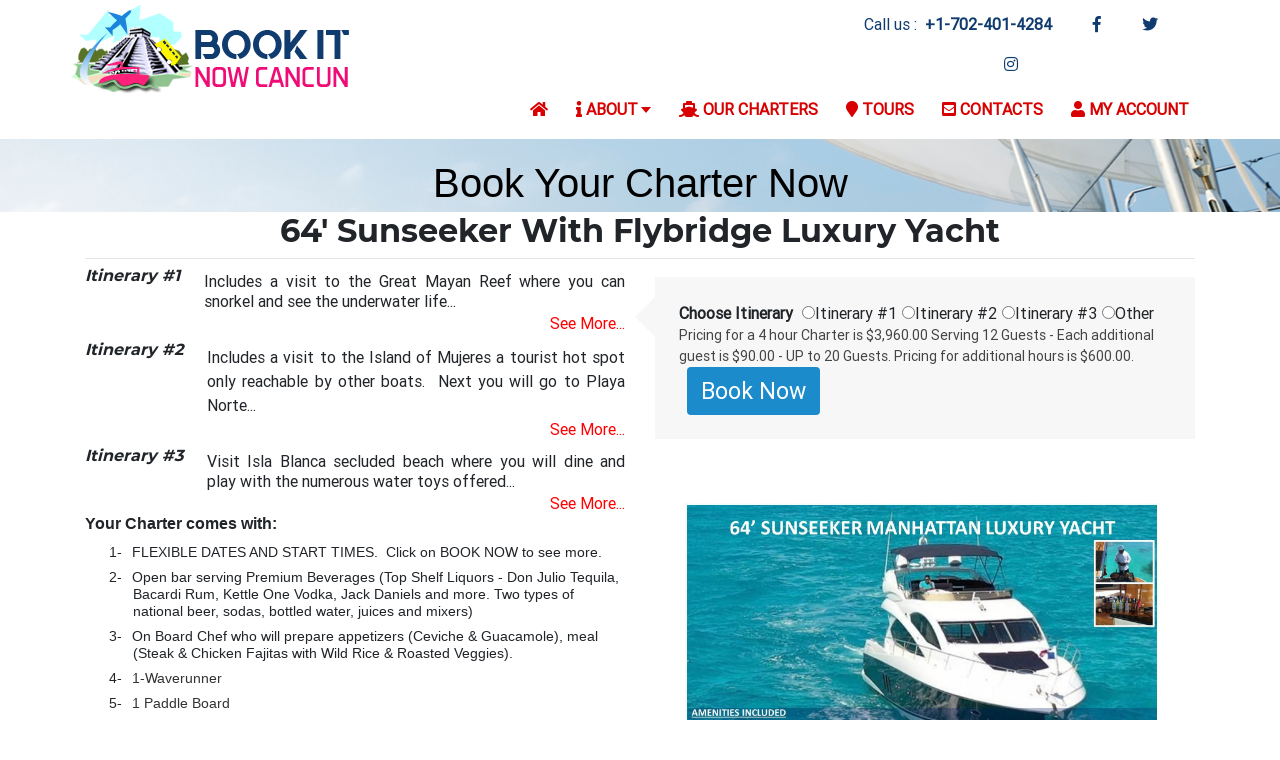

--- FILE ---
content_type: text/html; charset=UTF-8
request_url: https://bookitnowcancun.com/book.php?boat_id=4
body_size: 71734
content:
<!doctype html>
<html lang="en">

<head>
  <!-- Required meta tags -->
  <meta charset="utf-8">
  <meta name="viewport" content="width=device-width, initial-scale=1, shrink-to-fit=no">
  <link rel="stylesheet" href="https://use.fontawesome.com/releases/v5.7.2/css/all.css" integrity="sha384-fnmOCqbTlWIlj8LyTjo7mOUStjsKC4pOpQbqyi7RrhN7udi9RwhKkMHpvLbHG9Sr" crossorigin="anonymous">
  <link rel="stylesheet" href="assets/css/bootstrap.min.css">
  <link rel="stylesheet" href="assets/css/style.css">
  <title>Book Now</title>


  <link rel="stylesheet" href="assets/bower_components/jquery-ui/themes/smoothness/jquery-ui.css" />

  <link rel="stylesheet" href="assets/bower_components/select2/select2.css">

  <script type="text/javascript" src="assets/bower_components/jquery/dist/jquery.js"></script>
  <script type="text/javascript" src="assets/bower_components/jquery-ui/jquery-ui.js"></script>
  <script type="text/javascript" src="assets/bower_components/select2/select2.js"></script>
  <script type="text/javascript" src="assets/bower_components/angular/angular.min.js"></script>
  <script type="text/javascript" src="assets/bower_components/angular/angular-sanitize.js"></script>

  <script type="text/javascript" src="assets/bower_components/angular-ui-date/dist/date.js"></script>
  <script src="assets/bower_components/angular-toArrayFilter/toArrayFilter.js"></script>
  <script type="text/javascript" src="assets/bower_components/angular-ui-select2/src/select2.js"></script>

  <script type="text/javascript" src="assets/bower_components/moment/moment.js"></script>

  <script src="assets/js/bootstrap.min.js"></script>
  <style>
    body {
      font-family: Arial;
    }

    #ui-datepicker-div {
      z-index: 999999 !important;
    }

    .preview_heading {
      font-weight: bold;
      font-size: 18px;
    }


    .loading {
      position: fixed;
      top: 0;
      left: 0;
      width: 100%;
      height: 100%;
      z-index: 99999999;
      background-color: grey;
      opacity: .8;
    }

    .ajax-loader {
      position: fixed;
      left: 50%;
      top: 50%;
      margin-left: -32px;
      /* -1 * image width / 2 */
      margin-top: -32px;
      /* -1 * image height / 2 */
      display: block;
      border: 16px solid #f3f3f3;
      /* Light grey */
      border-top: 16px solid #3498db;
      /* Blue */
      border-radius: 50%;
      width: 120px;
      height: 120px;
      animation: spin 2s linear infinite;
    }

    @keyframes spin {
      0% {
        transform: rotate(0deg);
      }

      100% {
        transform: rotate(360deg);
      }
    }
  </style>


  <script type='text/javascript'>
    function amount(num) {
      if (num == undefined || num == 'NaN') {
        return 0;
      } else {
        return parseFloat(num);
      }
    }
    var myApp = angular.module('myApp', ['angular-toArrayFilter', 'ui.select2', 'ui.date', 'ngSanitize']);
    myApp.directive('loading', function() {
      return {
        restrict: 'E',
        replace: true,
        template: '<div class="loading"><span class="ajax-loader"></span></div>',
        link: function(scope, element, attr) {
          scope.$watch('loading', function(val) {
            if (val)
              $(element).show();
            else
              $(element).hide();
          });
        }
      }
    });
    myApp.controller('CartForm', function($scope, $http, $filter) {
      $scope.is_verified = true;
      //$scope.boats = {"9":{"boat_info":{"id":9,"location_id":18,"name":"110' Illusions Super Yacht -","promotional_text":"110' Illusions Super Yacht -","featured_image":"spjllu9an284ogkocg.jpg","video_link":"https:\/\/youtu.be\/-jDZhI4AAEo","video_file":"","description":"<p><!-- [if gte mso 9]><xml>\n <o:OfficeDocumentSettings>\n  <o:AllowPNG\/>\n <\/o:OfficeDocumentSettings>\n<\/xml><![endif]--> <!-- [if gte mso 9]><xml>\n <w:WordDocument>\n  <w:View>Normal<\/w:View>\n  <w:Zoom>0<\/w:Zoom>\n  <w:TrackMoves\/>\n  <w:TrackFormatting\/>\n  <w:PunctuationKerning\/>\n  <w:ValidateAgainstSchemas\/>\n  <w:SaveIfXMLInvalid>false<\/w:SaveIfXMLInvalid>\n  <w:IgnoreMixedContent>false<\/w:IgnoreMixedContent>\n  <w:AlwaysShowPlaceholderText>false<\/w:AlwaysShowPlaceholderText>\n  <w:DoNotPromoteQF\/>\n  <w:LidThemeOther>EN-US<\/w:LidThemeOther>\n  <w:LidThemeAsian>X-NONE<\/w:LidThemeAsian>\n  <w:LidThemeComplexScript>X-NONE<\/w:LidThemeComplexScript>\n  <w:Compatibility>\n   <w:BreakWrappedTables\/>\n   <w:SnapToGridInCell\/>\n   <w:WrapTextWithPunct\/>\n   <w:UseAsianBreakRules\/>\n   <w:DontGrowAutofit\/>\n   <w:SplitPgBreakAndParaMark\/>\n   <w:EnableOpenTypeKerning\/>\n   <w:DontFlipMirrorIndents\/>\n   <w:OverrideTableStyleHps\/>\n  <\/w:Compatibility>\n  <m:mathPr>\n   <m:mathFont m:val=\"Cambria Math\"\/>\n   <m:brkBin m:val=\"before\"\/>\n   <m:brkBinSub m:val=\"&#45;-\"\/>\n   <m:smallFrac m:val=\"off\"\/>\n   <m:dispDef\/>\n   <m:lMargin m:val=\"0\"\/>\n   <m:rMargin m:val=\"0\"\/>\n   <m:defJc m:val=\"centerGroup\"\/>\n   <m:wrapIndent m:val=\"1440\"\/>\n   <m:intLim m:val=\"subSup\"\/>\n   <m:naryLim m:val=\"undOvr\"\/>\n  <\/m:mathPr><\/w:WordDocument>\n<\/xml><![endif]--><!-- [if gte mso 9]><xml>\n <w:LatentStyles DefLockedState=\"false\" DefUnhideWhenUsed=\"false\"\n  DefSemiHidden=\"false\" DefQFormat=\"false\" DefPriority=\"99\"\n  LatentStyleCount=\"380\">\n  <w:LsdException Locked=\"false\" Priority=\"0\" QFormat=\"true\" Name=\"Normal\"\/>\n  <w:LsdException Locked=\"false\" Priority=\"9\" QFormat=\"true\" Name=\"heading 1\"\/>\n  <w:LsdException Locked=\"false\" Priority=\"9\" SemiHidden=\"true\"\n   UnhideWhenUsed=\"true\" QFormat=\"true\" Name=\"heading 2\"\/>\n  <w:LsdException Locked=\"false\" Priority=\"9\" SemiHidden=\"true\"\n   UnhideWhenUsed=\"true\" QFormat=\"true\" Name=\"heading 3\"\/>\n  <w:LsdException Locked=\"false\" Priority=\"9\" SemiHidden=\"true\"\n   UnhideWhenUsed=\"true\" QFormat=\"true\" Name=\"heading 4\"\/>\n  <w:LsdException Locked=\"false\" Priority=\"9\" SemiHidden=\"true\"\n   UnhideWhenUsed=\"true\" QFormat=\"true\" Name=\"heading 5\"\/>\n  <w:LsdException Locked=\"false\" Priority=\"9\" SemiHidden=\"true\"\n   UnhideWhenUsed=\"true\" QFormat=\"true\" Name=\"heading 6\"\/>\n  <w:LsdException Locked=\"false\" Priority=\"9\" SemiHidden=\"true\"\n   UnhideWhenUsed=\"true\" QFormat=\"true\" Name=\"heading 7\"\/>\n  <w:LsdException Locked=\"false\" Priority=\"9\" SemiHidden=\"true\"\n   UnhideWhenUsed=\"true\" QFormat=\"true\" Name=\"heading 8\"\/>\n  <w:LsdException Locked=\"false\" Priority=\"9\" SemiHidden=\"true\"\n   UnhideWhenUsed=\"true\" QFormat=\"true\" Name=\"heading 9\"\/>\n  <w:LsdException Locked=\"false\" SemiHidden=\"true\" UnhideWhenUsed=\"true\"\n   Name=\"index 1\"\/>\n  <w:LsdException Locked=\"false\" SemiHidden=\"true\" UnhideWhenUsed=\"true\"\n   Name=\"index 2\"\/>\n  <w:LsdException Locked=\"false\" SemiHidden=\"true\" UnhideWhenUsed=\"true\"\n   Name=\"index 3\"\/>\n  <w:LsdException Locked=\"false\" SemiHidden=\"true\" UnhideWhenUsed=\"true\"\n   Name=\"index 4\"\/>\n  <w:LsdException Locked=\"false\" SemiHidden=\"true\" UnhideWhenUsed=\"true\"\n   Name=\"index 5\"\/>\n  <w:LsdException Locked=\"false\" SemiHidden=\"true\" UnhideWhenUsed=\"true\"\n   Name=\"index 6\"\/>\n  <w:LsdException Locked=\"false\" SemiHidden=\"true\" UnhideWhenUsed=\"true\"\n   Name=\"index 7\"\/>\n  <w:LsdException Locked=\"false\" SemiHidden=\"true\" UnhideWhenUsed=\"true\"\n   Name=\"index 8\"\/>\n  <w:LsdException Locked=\"false\" SemiHidden=\"true\" UnhideWhenUsed=\"true\"\n   Name=\"index 9\"\/>\n  <w:LsdException Locked=\"false\" Priority=\"39\" SemiHidden=\"true\"\n   UnhideWhenUsed=\"true\" Name=\"toc 1\"\/>\n  <w:LsdException Locked=\"false\" Priority=\"39\" SemiHidden=\"true\"\n   UnhideWhenUsed=\"true\" Name=\"toc 2\"\/>\n  <w:LsdException Locked=\"false\" Priority=\"39\" SemiHidden=\"true\"\n   UnhideWhenUsed=\"true\" Name=\"toc 3\"\/>\n  <w:LsdException Locked=\"false\" Priority=\"39\" SemiHidden=\"true\"\n   UnhideWhenUsed=\"true\" Name=\"toc 4\"\/>\n  <w:LsdException Locked=\"false\" Priority=\"39\" SemiHidden=\"true\"\n   UnhideWhenUsed=\"true\" Name=\"toc 5\"\/>\n  <w:LsdException Locked=\"false\" Priority=\"39\" SemiHidden=\"true\"\n   UnhideWhenUsed=\"true\" Name=\"toc 6\"\/>\n  <w:LsdException Locked=\"false\" Priority=\"39\" SemiHidden=\"true\"\n   UnhideWhenUsed=\"true\" Name=\"toc 7\"\/>\n  <w:LsdException Locked=\"false\" Priority=\"39\" SemiHidden=\"true\"\n   UnhideWhenUsed=\"true\" Name=\"toc 8\"\/>\n  <w:LsdException Locked=\"false\" Priority=\"39\" SemiHidden=\"true\"\n   UnhideWhenUsed=\"true\" Name=\"toc 9\"\/>\n  <w:LsdException Locked=\"false\" SemiHidden=\"true\" UnhideWhenUsed=\"true\"\n   Name=\"Normal Indent\"\/>\n  <w:LsdException Locked=\"false\" SemiHidden=\"true\" UnhideWhenUsed=\"true\"\n   Name=\"footnote text\"\/>\n  <w:LsdException Locked=\"false\" SemiHidden=\"true\" UnhideWhenUsed=\"true\"\n   Name=\"annotation text\"\/>\n  <w:LsdException Locked=\"false\" SemiHidden=\"true\" UnhideWhenUsed=\"true\"\n   Name=\"header\"\/>\n  <w:LsdException Locked=\"false\" SemiHidden=\"true\" UnhideWhenUsed=\"true\"\n   Name=\"footer\"\/>\n  <w:LsdException Locked=\"false\" SemiHidden=\"true\" UnhideWhenUsed=\"true\"\n   Name=\"index heading\"\/>\n  <w:LsdException Locked=\"false\" Priority=\"35\" SemiHidden=\"true\"\n   UnhideWhenUsed=\"true\" QFormat=\"true\" Name=\"caption\"\/>\n  <w:LsdException Locked=\"false\" SemiHidden=\"true\" UnhideWhenUsed=\"true\"\n   Name=\"table of figures\"\/>\n  <w:LsdException Locked=\"false\" SemiHidden=\"true\" UnhideWhenUsed=\"true\"\n   Name=\"envelope address\"\/>\n  <w:LsdException Locked=\"false\" SemiHidden=\"true\" UnhideWhenUsed=\"true\"\n   Name=\"envelope return\"\/>\n  <w:LsdException Locked=\"false\" SemiHidden=\"true\" UnhideWhenUsed=\"true\"\n   Name=\"footnote reference\"\/>\n  <w:LsdException Locked=\"false\" SemiHidden=\"true\" UnhideWhenUsed=\"true\"\n   Name=\"annotation reference\"\/>\n  <w:LsdException Locked=\"false\" SemiHidden=\"true\" UnhideWhenUsed=\"true\"\n   Name=\"line number\"\/>\n  <w:LsdException Locked=\"false\" SemiHidden=\"true\" UnhideWhenUsed=\"true\"\n   Name=\"page number\"\/>\n  <w:LsdException Locked=\"false\" SemiHidden=\"true\" UnhideWhenUsed=\"true\"\n   Name=\"endnote reference\"\/>\n  <w:LsdException Locked=\"false\" SemiHidden=\"true\" UnhideWhenUsed=\"true\"\n   Name=\"endnote text\"\/>\n  <w:LsdException Locked=\"false\" SemiHidden=\"true\" UnhideWhenUsed=\"true\"\n   Name=\"table of authorities\"\/>\n  <w:LsdException Locked=\"false\" SemiHidden=\"true\" UnhideWhenUsed=\"true\"\n   Name=\"macro\"\/>\n  <w:LsdException Locked=\"false\" SemiHidden=\"true\" UnhideWhenUsed=\"true\"\n   Name=\"toa heading\"\/>\n  <w:LsdException Locked=\"false\" SemiHidden=\"true\" UnhideWhenUsed=\"true\"\n   Name=\"List\"\/>\n  <w:LsdException Locked=\"false\" SemiHidden=\"true\" UnhideWhenUsed=\"true\"\n   Name=\"List Bullet\"\/>\n  <w:LsdException Locked=\"false\" SemiHidden=\"true\" UnhideWhenUsed=\"true\"\n   Name=\"List Number\"\/>\n  <w:LsdException Locked=\"false\" SemiHidden=\"true\" UnhideWhenUsed=\"true\"\n   Name=\"List 2\"\/>\n  <w:LsdException Locked=\"false\" SemiHidden=\"true\" UnhideWhenUsed=\"true\"\n   Name=\"List 3\"\/>\n  <w:LsdException Locked=\"false\" SemiHidden=\"true\" UnhideWhenUsed=\"true\"\n   Name=\"List 4\"\/>\n  <w:LsdException Locked=\"false\" SemiHidden=\"true\" UnhideWhenUsed=\"true\"\n   Name=\"List 5\"\/>\n  <w:LsdException Locked=\"false\" SemiHidden=\"true\" UnhideWhenUsed=\"true\"\n   Name=\"List Bullet 2\"\/>\n  <w:LsdException Locked=\"false\" SemiHidden=\"true\" UnhideWhenUsed=\"true\"\n   Name=\"List Bullet 3\"\/>\n  <w:LsdException Locked=\"false\" SemiHidden=\"true\" UnhideWhenUsed=\"true\"\n   Name=\"List Bullet 4\"\/>\n  <w:LsdException Locked=\"false\" SemiHidden=\"true\" UnhideWhenUsed=\"true\"\n   Name=\"List Bullet 5\"\/>\n  <w:LsdException Locked=\"false\" SemiHidden=\"true\" UnhideWhenUsed=\"true\"\n   Name=\"List Number 2\"\/>\n  <w:LsdException Locked=\"false\" SemiHidden=\"true\" UnhideWhenUsed=\"true\"\n   Name=\"List Number 3\"\/>\n  <w:LsdException Locked=\"false\" SemiHidden=\"true\" UnhideWhenUsed=\"true\"\n   Name=\"List Number 4\"\/>\n  <w:LsdException Locked=\"false\" SemiHidden=\"true\" UnhideWhenUsed=\"true\"\n   Name=\"List Number 5\"\/>\n  <w:LsdException Locked=\"false\" Priority=\"10\" QFormat=\"true\" Name=\"Title\"\/>\n  <w:LsdException Locked=\"false\" SemiHidden=\"true\" UnhideWhenUsed=\"true\"\n   Name=\"Closing\"\/>\n  <w:LsdException Locked=\"false\" SemiHidden=\"true\" UnhideWhenUsed=\"true\"\n   Name=\"Signature\"\/>\n  <w:LsdException Locked=\"false\" Priority=\"1\" SemiHidden=\"true\"\n   UnhideWhenUsed=\"true\" Name=\"Default Paragraph Font\"\/>\n  <w:LsdException Locked=\"false\" SemiHidden=\"true\" UnhideWhenUsed=\"true\"\n   Name=\"Body Text\"\/>\n  <w:LsdException Locked=\"false\" SemiHidden=\"true\" UnhideWhenUsed=\"true\"\n   Name=\"Body Text Indent\"\/>\n  <w:LsdException Locked=\"false\" SemiHidden=\"true\" UnhideWhenUsed=\"true\"\n   Name=\"List Continue\"\/>\n  <w:LsdException Locked=\"false\" SemiHidden=\"true\" UnhideWhenUsed=\"true\"\n   Name=\"List Continue 2\"\/>\n  <w:LsdException Locked=\"false\" SemiHidden=\"true\" UnhideWhenUsed=\"true\"\n   Name=\"List Continue 3\"\/>\n  <w:LsdException Locked=\"false\" SemiHidden=\"true\" UnhideWhenUsed=\"true\"\n   Name=\"List Continue 4\"\/>\n  <w:LsdException Locked=\"false\" SemiHidden=\"true\" UnhideWhenUsed=\"true\"\n   Name=\"List Continue 5\"\/>\n  <w:LsdException Locked=\"false\" SemiHidden=\"true\" UnhideWhenUsed=\"true\"\n   Name=\"Message Header\"\/>\n  <w:LsdException Locked=\"false\" Priority=\"11\" QFormat=\"true\" Name=\"Subtitle\"\/>\n  <w:LsdException Locked=\"false\" SemiHidden=\"true\" UnhideWhenUsed=\"true\"\n   Name=\"Salutation\"\/>\n  <w:LsdException Locked=\"false\" SemiHidden=\"true\" UnhideWhenUsed=\"true\"\n   Name=\"Date\"\/>\n  <w:LsdException Locked=\"false\" SemiHidden=\"true\" UnhideWhenUsed=\"true\"\n   Name=\"Body Text First Indent\"\/>\n  <w:LsdException Locked=\"false\" SemiHidden=\"true\" UnhideWhenUsed=\"true\"\n   Name=\"Body Text First Indent 2\"\/>\n  <w:LsdException Locked=\"false\" SemiHidden=\"true\" UnhideWhenUsed=\"true\"\n   Name=\"Note Heading\"\/>\n  <w:LsdException Locked=\"false\" SemiHidden=\"true\" UnhideWhenUsed=\"true\"\n   Name=\"Body Text 2\"\/>\n  <w:LsdException Locked=\"false\" SemiHidden=\"true\" UnhideWhenUsed=\"true\"\n   Name=\"Body Text 3\"\/>\n  <w:LsdException Locked=\"false\" SemiHidden=\"true\" UnhideWhenUsed=\"true\"\n   Name=\"Body Text Indent 2\"\/>\n  <w:LsdException Locked=\"false\" SemiHidden=\"true\" UnhideWhenUsed=\"true\"\n   Name=\"Body Text Indent 3\"\/>\n  <w:LsdException Locked=\"false\" SemiHidden=\"true\" UnhideWhenUsed=\"true\"\n   Name=\"Block Text\"\/>\n  <w:LsdException Locked=\"false\" SemiHidden=\"true\" UnhideWhenUsed=\"true\"\n   Name=\"Hyperlink\"\/>\n  <w:LsdException Locked=\"false\" SemiHidden=\"true\" UnhideWhenUsed=\"true\"\n   Name=\"FollowedHyperlink\"\/>\n  <w:LsdException Locked=\"false\" Priority=\"22\" QFormat=\"true\" Name=\"Strong\"\/>\n  <w:LsdException Locked=\"false\" Priority=\"20\" QFormat=\"true\" Name=\"Emphasis\"\/>\n  <w:LsdException Locked=\"false\" SemiHidden=\"true\" UnhideWhenUsed=\"true\"\n   Name=\"Document Map\"\/>\n  <w:LsdException Locked=\"false\" SemiHidden=\"true\" UnhideWhenUsed=\"true\"\n   Name=\"Plain Text\"\/>\n  <w:LsdException Locked=\"false\" SemiHidden=\"true\" UnhideWhenUsed=\"true\"\n   Name=\"E-mail Signature\"\/>\n  <w:LsdException Locked=\"false\" SemiHidden=\"true\" UnhideWhenUsed=\"true\"\n   Name=\"HTML Top of Form\"\/>\n  <w:LsdException Locked=\"false\" SemiHidden=\"true\" UnhideWhenUsed=\"true\"\n   Name=\"HTML Bottom of Form\"\/>\n  <w:LsdException Locked=\"false\" SemiHidden=\"true\" UnhideWhenUsed=\"true\"\n   Name=\"Normal (Web)\"\/>\n  <w:LsdException Locked=\"false\" SemiHidden=\"true\" UnhideWhenUsed=\"true\"\n   Name=\"HTML Acronym\"\/>\n  <w:LsdException Locked=\"false\" SemiHidden=\"true\" UnhideWhenUsed=\"true\"\n   Name=\"HTML Address\"\/>\n  <w:LsdException Locked=\"false\" SemiHidden=\"true\" UnhideWhenUsed=\"true\"\n   Name=\"HTML Cite\"\/>\n  <w:LsdException Locked=\"false\" SemiHidden=\"true\" UnhideWhenUsed=\"true\"\n   Name=\"HTML Code\"\/>\n  <w:LsdException Locked=\"false\" SemiHidden=\"true\" UnhideWhenUsed=\"true\"\n   Name=\"HTML Definition\"\/>\n  <w:LsdException Locked=\"false\" SemiHidden=\"true\" UnhideWhenUsed=\"true\"\n   Name=\"HTML Keyboard\"\/>\n  <w:LsdException Locked=\"false\" SemiHidden=\"true\" UnhideWhenUsed=\"true\"\n   Name=\"HTML Preformatted\"\/>\n  <w:LsdException Locked=\"false\" SemiHidden=\"true\" UnhideWhenUsed=\"true\"\n   Name=\"HTML Sample\"\/>\n  <w:LsdException Locked=\"false\" SemiHidden=\"true\" UnhideWhenUsed=\"true\"\n   Name=\"HTML Typewriter\"\/>\n  <w:LsdException Locked=\"false\" SemiHidden=\"true\" UnhideWhenUsed=\"true\"\n   Name=\"HTML Variable\"\/>\n  <w:LsdException Locked=\"false\" SemiHidden=\"true\" UnhideWhenUsed=\"true\"\n   Name=\"Normal Table\"\/>\n  <w:LsdException Locked=\"false\" SemiHidden=\"true\" UnhideWhenUsed=\"true\"\n   Name=\"annotation subject\"\/>\n  <w:LsdException Locked=\"false\" SemiHidden=\"true\" UnhideWhenUsed=\"true\"\n   Name=\"No List\"\/>\n  <w:LsdException Locked=\"false\" SemiHidden=\"true\" UnhideWhenUsed=\"true\"\n   Name=\"Outline List 1\"\/>\n  <w:LsdException Locked=\"false\" SemiHidden=\"true\" UnhideWhenUsed=\"true\"\n   Name=\"Outline List 2\"\/>\n  <w:LsdException Locked=\"false\" SemiHidden=\"true\" UnhideWhenUsed=\"true\"\n   Name=\"Outline List 3\"\/>\n  <w:LsdException Locked=\"false\" SemiHidden=\"true\" UnhideWhenUsed=\"true\"\n   Name=\"Table Simple 1\"\/>\n  <w:LsdException Locked=\"false\" SemiHidden=\"true\" UnhideWhenUsed=\"true\"\n   Name=\"Table Simple 2\"\/>\n  <w:LsdException Locked=\"false\" SemiHidden=\"true\" UnhideWhenUsed=\"true\"\n   Name=\"Table Simple 3\"\/>\n  <w:LsdException Locked=\"false\" SemiHidden=\"true\" UnhideWhenUsed=\"true\"\n   Name=\"Table Classic 1\"\/>\n  <w:LsdException Locked=\"false\" SemiHidden=\"true\" UnhideWhenUsed=\"true\"\n   Name=\"Table Classic 2\"\/>\n  <w:LsdException Locked=\"false\" SemiHidden=\"true\" UnhideWhenUsed=\"true\"\n   Name=\"Table Classic 3\"\/>\n  <w:LsdException Locked=\"false\" SemiHidden=\"true\" UnhideWhenUsed=\"true\"\n   Name=\"Table Classic 4\"\/>\n  <w:LsdException Locked=\"false\" SemiHidden=\"true\" UnhideWhenUsed=\"true\"\n   Name=\"Table Colorful 1\"\/>\n  <w:LsdException Locked=\"false\" SemiHidden=\"true\" UnhideWhenUsed=\"true\"\n   Name=\"Table Colorful 2\"\/>\n  <w:LsdException Locked=\"false\" SemiHidden=\"true\" UnhideWhenUsed=\"true\"\n   Name=\"Table Colorful 3\"\/>\n  <w:LsdException Locked=\"false\" SemiHidden=\"true\" UnhideWhenUsed=\"true\"\n   Name=\"Table Columns 1\"\/>\n  <w:LsdException Locked=\"false\" SemiHidden=\"true\" UnhideWhenUsed=\"true\"\n   Name=\"Table Columns 2\"\/>\n  <w:LsdException Locked=\"false\" SemiHidden=\"true\" UnhideWhenUsed=\"true\"\n   Name=\"Table Columns 3\"\/>\n  <w:LsdException Locked=\"false\" SemiHidden=\"true\" UnhideWhenUsed=\"true\"\n   Name=\"Table Columns 4\"\/>\n  <w:LsdException Locked=\"false\" SemiHidden=\"true\" UnhideWhenUsed=\"true\"\n   Name=\"Table Columns 5\"\/>\n  <w:LsdException Locked=\"false\" SemiHidden=\"true\" UnhideWhenUsed=\"true\"\n   Name=\"Table Grid 1\"\/>\n  <w:LsdException Locked=\"false\" SemiHidden=\"true\" UnhideWhenUsed=\"true\"\n   Name=\"Table Grid 2\"\/>\n  <w:LsdException Locked=\"false\" SemiHidden=\"true\" UnhideWhenUsed=\"true\"\n   Name=\"Table Grid 3\"\/>\n  <w:LsdException Locked=\"false\" SemiHidden=\"true\" UnhideWhenUsed=\"true\"\n   Name=\"Table Grid 4\"\/>\n  <w:LsdException Locked=\"false\" SemiHidden=\"true\" UnhideWhenUsed=\"true\"\n   Name=\"Table Grid 5\"\/>\n  <w:LsdException Locked=\"false\" SemiHidden=\"true\" UnhideWhenUsed=\"true\"\n   Name=\"Table Grid 6\"\/>\n  <w:LsdException Locked=\"false\" SemiHidden=\"true\" UnhideWhenUsed=\"true\"\n   Name=\"Table Grid 7\"\/>\n  <w:LsdException Locked=\"false\" SemiHidden=\"true\" UnhideWhenUsed=\"true\"\n   Name=\"Table Grid 8\"\/>\n  <w:LsdException Locked=\"false\" SemiHidden=\"true\" UnhideWhenUsed=\"true\"\n   Name=\"Table List 1\"\/>\n  <w:LsdException Locked=\"false\" SemiHidden=\"true\" UnhideWhenUsed=\"true\"\n   Name=\"Table List 2\"\/>\n  <w:LsdException Locked=\"false\" SemiHidden=\"true\" UnhideWhenUsed=\"true\"\n   Name=\"Table List 3\"\/>\n  <w:LsdException Locked=\"false\" SemiHidden=\"true\" UnhideWhenUsed=\"true\"\n   Name=\"Table List 4\"\/>\n  <w:LsdException Locked=\"false\" SemiHidden=\"true\" UnhideWhenUsed=\"true\"\n   Name=\"Table List 5\"\/>\n  <w:LsdException Locked=\"false\" SemiHidden=\"true\" UnhideWhenUsed=\"true\"\n   Name=\"Table List 6\"\/>\n  <w:LsdException Locked=\"false\" SemiHidden=\"true\" UnhideWhenUsed=\"true\"\n   Name=\"Table List 7\"\/>\n  <w:LsdException Locked=\"false\" SemiHidden=\"true\" UnhideWhenUsed=\"true\"\n   Name=\"Table List 8\"\/>\n  <w:LsdException Locked=\"false\" SemiHidden=\"true\" UnhideWhenUsed=\"true\"\n   Name=\"Table 3D effects 1\"\/>\n  <w:LsdException Locked=\"false\" SemiHidden=\"true\" UnhideWhenUsed=\"true\"\n   Name=\"Table 3D effects 2\"\/>\n  <w:LsdException Locked=\"false\" SemiHidden=\"true\" UnhideWhenUsed=\"true\"\n   Name=\"Table 3D effects 3\"\/>\n  <w:LsdException Locked=\"false\" SemiHidden=\"true\" UnhideWhenUsed=\"true\"\n   Name=\"Table Contemporary\"\/>\n  <w:LsdException Locked=\"false\" SemiHidden=\"true\" UnhideWhenUsed=\"true\"\n   Name=\"Table Elegant\"\/>\n  <w:LsdException Locked=\"false\" SemiHidden=\"true\" UnhideWhenUsed=\"true\"\n   Name=\"Table Professional\"\/>\n  <w:LsdException Locked=\"false\" SemiHidden=\"true\" UnhideWhenUsed=\"true\"\n   Name=\"Table Subtle 1\"\/>\n  <w:LsdException Locked=\"false\" SemiHidden=\"true\" UnhideWhenUsed=\"true\"\n   Name=\"Table Subtle 2\"\/>\n  <w:LsdException Locked=\"false\" SemiHidden=\"true\" UnhideWhenUsed=\"true\"\n   Name=\"Table Web 1\"\/>\n  <w:LsdException Locked=\"false\" SemiHidden=\"true\" UnhideWhenUsed=\"true\"\n   Name=\"Table Web 2\"\/>\n  <w:LsdException Locked=\"false\" SemiHidden=\"true\" UnhideWhenUsed=\"true\"\n   Name=\"Table Web 3\"\/>\n  <w:LsdException Locked=\"false\" SemiHidden=\"true\" UnhideWhenUsed=\"true\"\n   Name=\"Balloon Text\"\/>\n  <w:LsdException Locked=\"false\" Priority=\"39\" Name=\"Table Grid\"\/>\n  <w:LsdException Locked=\"false\" SemiHidden=\"true\" UnhideWhenUsed=\"true\"\n   Name=\"Table Theme\"\/>\n  <w:LsdException Locked=\"false\" SemiHidden=\"true\" UnhideWhenUsed=\"true\"\n   Name=\"Note Level 1\"\/>\n  <w:LsdException Locked=\"false\" SemiHidden=\"true\" UnhideWhenUsed=\"true\"\n   Name=\"Note Level 2\"\/>\n  <w:LsdException Locked=\"false\" SemiHidden=\"true\" UnhideWhenUsed=\"true\"\n   Name=\"Note Level 3\"\/>\n  <w:LsdException Locked=\"false\" SemiHidden=\"true\" UnhideWhenUsed=\"true\"\n   Name=\"Note Level 4\"\/>\n  <w:LsdException Locked=\"false\" SemiHidden=\"true\" UnhideWhenUsed=\"true\"\n   Name=\"Note Level 5\"\/>\n  <w:LsdException Locked=\"false\" SemiHidden=\"true\" UnhideWhenUsed=\"true\"\n   Name=\"Note Level 6\"\/>\n  <w:LsdException Locked=\"false\" SemiHidden=\"true\" UnhideWhenUsed=\"true\"\n   Name=\"Note Level 7\"\/>\n  <w:LsdException Locked=\"false\" SemiHidden=\"true\" UnhideWhenUsed=\"true\"\n   Name=\"Note Level 8\"\/>\n  <w:LsdException Locked=\"false\" SemiHidden=\"true\" UnhideWhenUsed=\"true\"\n   Name=\"Note Level 9\"\/>\n  <w:LsdException Locked=\"false\" SemiHidden=\"true\" Name=\"Placeholder Text\"\/>\n  <w:LsdException Locked=\"false\" Priority=\"1\" QFormat=\"true\" Name=\"No Spacing\"\/>\n  <w:LsdException Locked=\"false\" Priority=\"60\" Name=\"Light Shading\"\/>\n  <w:LsdException Locked=\"false\" Priority=\"61\" Name=\"Light List\"\/>\n  <w:LsdException Locked=\"false\" Priority=\"62\" Name=\"Light Grid\"\/>\n  <w:LsdException Locked=\"false\" Priority=\"63\" Name=\"Medium Shading 1\"\/>\n  <w:LsdException Locked=\"false\" Priority=\"64\" Name=\"Medium Shading 2\"\/>\n  <w:LsdException Locked=\"false\" Priority=\"65\" Name=\"Medium List 1\"\/>\n  <w:LsdException Locked=\"false\" Priority=\"66\" Name=\"Medium List 2\"\/>\n  <w:LsdException Locked=\"false\" Priority=\"67\" Name=\"Medium Grid 1\"\/>\n  <w:LsdException Locked=\"false\" Priority=\"68\" Name=\"Medium Grid 2\"\/>\n  <w:LsdException Locked=\"false\" Priority=\"69\" Name=\"Medium Grid 3\"\/>\n  <w:LsdException Locked=\"false\" Priority=\"70\" Name=\"Dark List\"\/>\n  <w:LsdException Locked=\"false\" Priority=\"71\" Name=\"Colorful Shading\"\/>\n  <w:LsdException Locked=\"false\" Priority=\"72\" Name=\"Colorful List\"\/>\n  <w:LsdException Locked=\"false\" Priority=\"73\" Name=\"Colorful Grid\"\/>\n  <w:LsdException Locked=\"false\" Priority=\"60\" Name=\"Light Shading Accent 1\"\/>\n  <w:LsdException Locked=\"false\" Priority=\"61\" Name=\"Light List Accent 1\"\/>\n  <w:LsdException Locked=\"false\" Priority=\"62\" Name=\"Light Grid Accent 1\"\/>\n  <w:LsdException Locked=\"false\" Priority=\"63\" Name=\"Medium Shading 1 Accent 1\"\/>\n  <w:LsdException Locked=\"false\" Priority=\"64\" Name=\"Medium Shading 2 Accent 1\"\/>\n  <w:LsdException Locked=\"false\" Priority=\"65\" Name=\"Medium List 1 Accent 1\"\/>\n  <w:LsdException Locked=\"false\" SemiHidden=\"true\" Name=\"Revision\"\/>\n  <w:LsdException Locked=\"false\" Priority=\"34\" QFormat=\"true\"\n   Name=\"List Paragraph\"\/>\n  <w:LsdException Locked=\"false\" Priority=\"29\" QFormat=\"true\" Name=\"Quote\"\/>\n  <w:LsdException Locked=\"false\" Priority=\"30\" QFormat=\"true\"\n   Name=\"Intense Quote\"\/>\n  <w:LsdException Locked=\"false\" Priority=\"66\" Name=\"Medium List 2 Accent 1\"\/>\n  <w:LsdException Locked=\"false\" Priority=\"67\" Name=\"Medium Grid 1 Accent 1\"\/>\n  <w:LsdException Locked=\"false\" Priority=\"68\" Name=\"Medium Grid 2 Accent 1\"\/>\n  <w:LsdException Locked=\"false\" Priority=\"69\" Name=\"Medium Grid 3 Accent 1\"\/>\n  <w:LsdException Locked=\"false\" Priority=\"70\" Name=\"Dark List Accent 1\"\/>\n  <w:LsdException Locked=\"false\" Priority=\"71\" Name=\"Colorful Shading Accent 1\"\/>\n  <w:LsdException Locked=\"false\" Priority=\"72\" Name=\"Colorful List Accent 1\"\/>\n  <w:LsdException Locked=\"false\" Priority=\"73\" Name=\"Colorful Grid Accent 1\"\/>\n  <w:LsdException Locked=\"false\" Priority=\"60\" Name=\"Light Shading Accent 2\"\/>\n  <w:LsdException Locked=\"false\" Priority=\"61\" Name=\"Light List Accent 2\"\/>\n  <w:LsdException Locked=\"false\" Priority=\"62\" Name=\"Light Grid Accent 2\"\/>\n  <w:LsdException Locked=\"false\" Priority=\"63\" Name=\"Medium Shading 1 Accent 2\"\/>\n  <w:LsdException Locked=\"false\" Priority=\"64\" Name=\"Medium Shading 2 Accent 2\"\/>\n  <w:LsdException Locked=\"false\" Priority=\"65\" Name=\"Medium List 1 Accent 2\"\/>\n  <w:LsdException Locked=\"false\" Priority=\"66\" Name=\"Medium List 2 Accent 2\"\/>\n  <w:LsdException Locked=\"false\" Priority=\"67\" Name=\"Medium Grid 1 Accent 2\"\/>\n  <w:LsdException Locked=\"false\" Priority=\"68\" Name=\"Medium Grid 2 Accent 2\"\/>\n  <w:LsdException Locked=\"false\" Priority=\"69\" Name=\"Medium Grid 3 Accent 2\"\/>\n  <w:LsdException Locked=\"false\" Priority=\"70\" Name=\"Dark List Accent 2\"\/>\n  <w:LsdException Locked=\"false\" Priority=\"71\" Name=\"Colorful Shading Accent 2\"\/>\n  <w:LsdException Locked=\"false\" Priority=\"72\" Name=\"Colorful List Accent 2\"\/>\n  <w:LsdException Locked=\"false\" Priority=\"73\" Name=\"Colorful Grid Accent 2\"\/>\n  <w:LsdException Locked=\"false\" Priority=\"60\" Name=\"Light Shading Accent 3\"\/>\n  <w:LsdException Locked=\"false\" Priority=\"61\" Name=\"Light List Accent 3\"\/>\n  <w:LsdException Locked=\"false\" Priority=\"62\" Name=\"Light Grid Accent 3\"\/>\n  <w:LsdException Locked=\"false\" Priority=\"63\" Name=\"Medium Shading 1 Accent 3\"\/>\n  <w:LsdException Locked=\"false\" Priority=\"64\" Name=\"Medium Shading 2 Accent 3\"\/>\n  <w:LsdException Locked=\"false\" Priority=\"65\" Name=\"Medium List 1 Accent 3\"\/>\n  <w:LsdException Locked=\"false\" Priority=\"66\" Name=\"Medium List 2 Accent 3\"\/>\n  <w:LsdException Locked=\"false\" Priority=\"67\" Name=\"Medium Grid 1 Accent 3\"\/>\n  <w:LsdException Locked=\"false\" Priority=\"68\" Name=\"Medium Grid 2 Accent 3\"\/>\n  <w:LsdException Locked=\"false\" Priority=\"69\" Name=\"Medium Grid 3 Accent 3\"\/>\n  <w:LsdException Locked=\"false\" Priority=\"70\" Name=\"Dark List Accent 3\"\/>\n  <w:LsdException Locked=\"false\" Priority=\"71\" Name=\"Colorful Shading Accent 3\"\/>\n  <w:LsdException Locked=\"false\" Priority=\"72\" Name=\"Colorful List Accent 3\"\/>\n  <w:LsdException Locked=\"false\" Priority=\"73\" Name=\"Colorful Grid Accent 3\"\/>\n  <w:LsdException Locked=\"false\" Priority=\"60\" Name=\"Light Shading Accent 4\"\/>\n  <w:LsdException Locked=\"false\" Priority=\"61\" Name=\"Light List Accent 4\"\/>\n  <w:LsdException Locked=\"false\" Priority=\"62\" Name=\"Light Grid Accent 4\"\/>\n  <w:LsdException Locked=\"false\" Priority=\"63\" Name=\"Medium Shading 1 Accent 4\"\/>\n  <w:LsdException Locked=\"false\" Priority=\"64\" Name=\"Medium Shading 2 Accent 4\"\/>\n  <w:LsdException Locked=\"false\" Priority=\"65\" Name=\"Medium List 1 Accent 4\"\/>\n  <w:LsdException Locked=\"false\" Priority=\"66\" Name=\"Medium List 2 Accent 4\"\/>\n  <w:LsdException Locked=\"false\" Priority=\"67\" Name=\"Medium Grid 1 Accent 4\"\/>\n  <w:LsdException Locked=\"false\" Priority=\"68\" Name=\"Medium Grid 2 Accent 4\"\/>\n  <w:LsdException Locked=\"false\" Priority=\"69\" Name=\"Medium Grid 3 Accent 4\"\/>\n  <w:LsdException Locked=\"false\" Priority=\"70\" Name=\"Dark List Accent 4\"\/>\n  <w:LsdException Locked=\"false\" Priority=\"71\" Name=\"Colorful Shading Accent 4\"\/>\n  <w:LsdException Locked=\"false\" Priority=\"72\" Name=\"Colorful List Accent 4\"\/>\n  <w:LsdException Locked=\"false\" Priority=\"73\" Name=\"Colorful Grid Accent 4\"\/>\n  <w:LsdException Locked=\"false\" Priority=\"60\" Name=\"Light Shading Accent 5\"\/>\n  <w:LsdException Locked=\"false\" Priority=\"61\" Name=\"Light List Accent 5\"\/>\n  <w:LsdException Locked=\"false\" Priority=\"62\" Name=\"Light Grid Accent 5\"\/>\n  <w:LsdException Locked=\"false\" Priority=\"63\" Name=\"Medium Shading 1 Accent 5\"\/>\n  <w:LsdException Locked=\"false\" Priority=\"64\" Name=\"Medium Shading 2 Accent 5\"\/>\n  <w:LsdException Locked=\"false\" Priority=\"65\" Name=\"Medium List 1 Accent 5\"\/>\n  <w:LsdException Locked=\"false\" Priority=\"66\" Name=\"Medium List 2 Accent 5\"\/>\n  <w:LsdException Locked=\"false\" Priority=\"67\" Name=\"Medium Grid 1 Accent 5\"\/>\n  <w:LsdException Locked=\"false\" Priority=\"68\" Name=\"Medium Grid 2 Accent 5\"\/>\n  <w:LsdException Locked=\"false\" Priority=\"69\" Name=\"Medium Grid 3 Accent 5\"\/>\n  <w:LsdException Locked=\"false\" Priority=\"70\" Name=\"Dark List Accent 5\"\/>\n  <w:LsdException Locked=\"false\" Priority=\"71\" Name=\"Colorful Shading Accent 5\"\/>\n  <w:LsdException Locked=\"false\" Priority=\"72\" Name=\"Colorful List Accent 5\"\/>\n  <w:LsdException Locked=\"false\" Priority=\"73\" Name=\"Colorful Grid Accent 5\"\/>\n  <w:LsdException Locked=\"false\" Priority=\"60\" Name=\"Light Shading Accent 6\"\/>\n  <w:LsdException Locked=\"false\" Priority=\"61\" Name=\"Light List Accent 6\"\/>\n  <w:LsdException Locked=\"false\" Priority=\"62\" Name=\"Light Grid Accent 6\"\/>\n  <w:LsdException Locked=\"false\" Priority=\"63\" Name=\"Medium Shading 1 Accent 6\"\/>\n  <w:LsdException Locked=\"false\" Priority=\"64\" Name=\"Medium Shading 2 Accent 6\"\/>\n  <w:LsdException Locked=\"false\" Priority=\"65\" Name=\"Medium List 1 Accent 6\"\/>\n  <w:LsdException Locked=\"false\" Priority=\"66\" Name=\"Medium List 2 Accent 6\"\/>\n  <w:LsdException Locked=\"false\" Priority=\"67\" Name=\"Medium Grid 1 Accent 6\"\/>\n  <w:LsdException Locked=\"false\" Priority=\"68\" Name=\"Medium Grid 2 Accent 6\"\/>\n  <w:LsdException Locked=\"false\" Priority=\"69\" Name=\"Medium Grid 3 Accent 6\"\/>\n  <w:LsdException Locked=\"false\" Priority=\"70\" Name=\"Dark List Accent 6\"\/>\n  <w:LsdException Locked=\"false\" Priority=\"71\" Name=\"Colorful Shading Accent 6\"\/>\n  <w:LsdException Locked=\"false\" Priority=\"72\" Name=\"Colorful List Accent 6\"\/>\n  <w:LsdException Locked=\"false\" Priority=\"73\" Name=\"Colorful Grid Accent 6\"\/>\n  <w:LsdException Locked=\"false\" Priority=\"19\" QFormat=\"true\"\n   Name=\"Subtle Emphasis\"\/>\n  <w:LsdException Locked=\"false\" Priority=\"21\" QFormat=\"true\"\n   Name=\"Intense Emphasis\"\/>\n  <w:LsdException Locked=\"false\" Priority=\"31\" QFormat=\"true\"\n   Name=\"Subtle Reference\"\/>\n  <w:LsdException Locked=\"false\" Priority=\"32\" QFormat=\"true\"\n   Name=\"Intense Reference\"\/>\n  <w:LsdException Locked=\"false\" Priority=\"33\" QFormat=\"true\" Name=\"Book Title\"\/>\n  <w:LsdException Locked=\"false\" Priority=\"37\" SemiHidden=\"true\"\n   UnhideWhenUsed=\"true\" Name=\"Bibliography\"\/>\n  <w:LsdException Locked=\"false\" Priority=\"39\" SemiHidden=\"true\"\n   UnhideWhenUsed=\"true\" QFormat=\"true\" Name=\"TOC Heading\"\/>\n  <w:LsdException Locked=\"false\" Priority=\"41\" Name=\"Plain Table 1\"\/>\n  <w:LsdException Locked=\"false\" Priority=\"42\" Name=\"Plain Table 2\"\/>\n  <w:LsdException Locked=\"false\" Priority=\"43\" Name=\"Plain Table 3\"\/>\n  <w:LsdException Locked=\"false\" Priority=\"44\" Name=\"Plain Table 4\"\/>\n  <w:LsdException Locked=\"false\" Priority=\"45\" Name=\"Plain Table 5\"\/>\n  <w:LsdException Locked=\"false\" Priority=\"40\" Name=\"Grid Table Light\"\/>\n  <w:LsdException Locked=\"false\" Priority=\"46\" Name=\"Grid Table 1 Light\"\/>\n  <w:LsdException Locked=\"false\" Priority=\"47\" Name=\"Grid Table 2\"\/>\n  <w:LsdException Locked=\"false\" Priority=\"48\" Name=\"Grid Table 3\"\/>\n  <w:LsdException Locked=\"false\" Priority=\"49\" Name=\"Grid Table 4\"\/>\n  <w:LsdException Locked=\"false\" Priority=\"50\" Name=\"Grid Table 5 Dark\"\/>\n  <w:LsdException Locked=\"false\" Priority=\"51\" Name=\"Grid Table 6 Colorful\"\/>\n  <w:LsdException Locked=\"false\" Priority=\"52\" Name=\"Grid Table 7 Colorful\"\/>\n  <w:LsdException Locked=\"false\" Priority=\"46\"\n   Name=\"Grid Table 1 Light Accent 1\"\/>\n  <w:LsdException Locked=\"false\" Priority=\"47\" Name=\"Grid Table 2 Accent 1\"\/>\n  <w:LsdException Locked=\"false\" Priority=\"48\" Name=\"Grid Table 3 Accent 1\"\/>\n  <w:LsdException Locked=\"false\" Priority=\"49\" Name=\"Grid Table 4 Accent 1\"\/>\n  <w:LsdException Locked=\"false\" Priority=\"50\" Name=\"Grid Table 5 Dark Accent 1\"\/>\n  <w:LsdException Locked=\"false\" Priority=\"51\"\n   Name=\"Grid Table 6 Colorful Accent 1\"\/>\n  <w:LsdException Locked=\"false\" Priority=\"52\"\n   Name=\"Grid Table 7 Colorful Accent 1\"\/>\n  <w:LsdException Locked=\"false\" Priority=\"46\"\n   Name=\"Grid Table 1 Light Accent 2\"\/>\n  <w:LsdException Locked=\"false\" Priority=\"47\" Name=\"Grid Table 2 Accent 2\"\/>\n  <w:LsdException Locked=\"false\" Priority=\"48\" Name=\"Grid Table 3 Accent 2\"\/>\n  <w:LsdException Locked=\"false\" Priority=\"49\" Name=\"Grid Table 4 Accent 2\"\/>\n  <w:LsdException Locked=\"false\" Priority=\"50\" Name=\"Grid Table 5 Dark Accent 2\"\/>\n  <w:LsdException Locked=\"false\" Priority=\"51\"\n   Name=\"Grid Table 6 Colorful Accent 2\"\/>\n  <w:LsdException Locked=\"false\" Priority=\"52\"\n   Name=\"Grid Table 7 Colorful Accent 2\"\/>\n  <w:LsdException Locked=\"false\" Priority=\"46\"\n   Name=\"Grid Table 1 Light Accent 3\"\/>\n  <w:LsdException Locked=\"false\" Priority=\"47\" Name=\"Grid Table 2 Accent 3\"\/>\n  <w:LsdException Locked=\"false\" Priority=\"48\" Name=\"Grid Table 3 Accent 3\"\/>\n  <w:LsdException Locked=\"false\" Priority=\"49\" Name=\"Grid Table 4 Accent 3\"\/>\n  <w:LsdException Locked=\"false\" Priority=\"50\" Name=\"Grid Table 5 Dark Accent 3\"\/>\n  <w:LsdException Locked=\"false\" Priority=\"51\"\n   Name=\"Grid Table 6 Colorful Accent 3\"\/>\n  <w:LsdException Locked=\"false\" Priority=\"52\"\n   Name=\"Grid Table 7 Colorful Accent 3\"\/>\n  <w:LsdException Locked=\"false\" Priority=\"46\"\n   Name=\"Grid Table 1 Light Accent 4\"\/>\n  <w:LsdException Locked=\"false\" Priority=\"47\" Name=\"Grid Table 2 Accent 4\"\/>\n  <w:LsdException Locked=\"false\" Priority=\"48\" Name=\"Grid Table 3 Accent 4\"\/>\n  <w:LsdException Locked=\"false\" Priority=\"49\" Name=\"Grid Table 4 Accent 4\"\/>\n  <w:LsdException Locked=\"false\" Priority=\"50\" Name=\"Grid Table 5 Dark Accent 4\"\/>\n  <w:LsdException Locked=\"false\" Priority=\"51\"\n   Name=\"Grid Table 6 Colorful Accent 4\"\/>\n  <w:LsdException Locked=\"false\" Priority=\"52\"\n   Name=\"Grid Table 7 Colorful Accent 4\"\/>\n  <w:LsdException Locked=\"false\" Priority=\"46\"\n   Name=\"Grid Table 1 Light Accent 5\"\/>\n  <w:LsdException Locked=\"false\" Priority=\"47\" Name=\"Grid Table 2 Accent 5\"\/>\n  <w:LsdException Locked=\"false\" Priority=\"48\" Name=\"Grid Table 3 Accent 5\"\/>\n  <w:LsdException Locked=\"false\" Priority=\"49\" Name=\"Grid Table 4 Accent 5\"\/>\n  <w:LsdException Locked=\"false\" Priority=\"50\" Name=\"Grid Table 5 Dark Accent 5\"\/>\n  <w:LsdException Locked=\"false\" Priority=\"51\"\n   Name=\"Grid Table 6 Colorful Accent 5\"\/>\n  <w:LsdException Locked=\"false\" Priority=\"52\"\n   Name=\"Grid Table 7 Colorful Accent 5\"\/>\n  <w:LsdException Locked=\"false\" Priority=\"46\"\n   Name=\"Grid Table 1 Light Accent 6\"\/>\n  <w:LsdException Locked=\"false\" Priority=\"47\" Name=\"Grid Table 2 Accent 6\"\/>\n  <w:LsdException Locked=\"false\" Priority=\"48\" Name=\"Grid Table 3 Accent 6\"\/>\n  <w:LsdException Locked=\"false\" Priority=\"49\" Name=\"Grid Table 4 Accent 6\"\/>\n  <w:LsdException Locked=\"false\" Priority=\"50\" Name=\"Grid Table 5 Dark Accent 6\"\/>\n  <w:LsdException Locked=\"false\" Priority=\"51\"\n   Name=\"Grid Table 6 Colorful Accent 6\"\/>\n  <w:LsdException Locked=\"false\" Priority=\"52\"\n   Name=\"Grid Table 7 Colorful Accent 6\"\/>\n  <w:LsdException Locked=\"false\" Priority=\"46\" Name=\"List Table 1 Light\"\/>\n  <w:LsdException Locked=\"false\" Priority=\"47\" Name=\"List Table 2\"\/>\n  <w:LsdException Locked=\"false\" Priority=\"48\" Name=\"List Table 3\"\/>\n  <w:LsdException Locked=\"false\" Priority=\"49\" Name=\"List Table 4\"\/>\n  <w:LsdException Locked=\"false\" Priority=\"50\" Name=\"List Table 5 Dark\"\/>\n  <w:LsdException Locked=\"false\" Priority=\"51\" Name=\"List Table 6 Colorful\"\/>\n  <w:LsdException Locked=\"false\" Priority=\"52\" Name=\"List Table 7 Colorful\"\/>\n  <w:LsdException Locked=\"false\" Priority=\"46\"\n   Name=\"List Table 1 Light Accent 1\"\/>\n  <w:LsdException Locked=\"false\" Priority=\"47\" Name=\"List Table 2 Accent 1\"\/>\n  <w:LsdException Locked=\"false\" Priority=\"48\" Name=\"List Table 3 Accent 1\"\/>\n  <w:LsdException Locked=\"false\" Priority=\"49\" Name=\"List Table 4 Accent 1\"\/>\n  <w:LsdException Locked=\"false\" Priority=\"50\" Name=\"List Table 5 Dark Accent 1\"\/>\n  <w:LsdException Locked=\"false\" Priority=\"51\"\n   Name=\"List Table 6 Colorful Accent 1\"\/>\n  <w:LsdException Locked=\"false\" Priority=\"52\"\n   Name=\"List Table 7 Colorful Accent 1\"\/>\n  <w:LsdException Locked=\"false\" Priority=\"46\"\n   Name=\"List Table 1 Light Accent 2\"\/>\n  <w:LsdException Locked=\"false\" Priority=\"47\" Name=\"List Table 2 Accent 2\"\/>\n  <w:LsdException Locked=\"false\" Priority=\"48\" Name=\"List Table 3 Accent 2\"\/>\n  <w:LsdException Locked=\"false\" Priority=\"49\" Name=\"List Table 4 Accent 2\"\/>\n  <w:LsdException Locked=\"false\" Priority=\"50\" Name=\"List Table 5 Dark Accent 2\"\/>\n  <w:LsdException Locked=\"false\" Priority=\"51\"\n   Name=\"List Table 6 Colorful Accent 2\"\/>\n  <w:LsdException Locked=\"false\" Priority=\"52\"\n   Name=\"List Table 7 Colorful Accent 2\"\/>\n  <w:LsdException Locked=\"false\" Priority=\"46\"\n   Name=\"List Table 1 Light Accent 3\"\/>\n  <w:LsdException Locked=\"false\" Priority=\"47\" Name=\"List Table 2 Accent 3\"\/>\n  <w:LsdException Locked=\"false\" Priority=\"48\" Name=\"List Table 3 Accent 3\"\/>\n  <w:LsdException Locked=\"false\" Priority=\"49\" Name=\"List Table 4 Accent 3\"\/>\n  <w:LsdException Locked=\"false\" Priority=\"50\" Name=\"List Table 5 Dark Accent 3\"\/>\n  <w:LsdException Locked=\"false\" Priority=\"51\"\n   Name=\"List Table 6 Colorful Accent 3\"\/>\n  <w:LsdException Locked=\"false\" Priority=\"52\"\n   Name=\"List Table 7 Colorful Accent 3\"\/>\n  <w:LsdException Locked=\"false\" Priority=\"46\"\n   Name=\"List Table 1 Light Accent 4\"\/>\n  <w:LsdException Locked=\"false\" Priority=\"47\" Name=\"List Table 2 Accent 4\"\/>\n  <w:LsdException Locked=\"false\" Priority=\"48\" Name=\"List Table 3 Accent 4\"\/>\n  <w:LsdException Locked=\"false\" Priority=\"49\" Name=\"List Table 4 Accent 4\"\/>\n  <w:LsdException Locked=\"false\" Priority=\"50\" Name=\"List Table 5 Dark Accent 4\"\/>\n  <w:LsdException Locked=\"false\" Priority=\"51\"\n   Name=\"List Table 6 Colorful Accent 4\"\/>\n  <w:LsdException Locked=\"false\" Priority=\"52\"\n   Name=\"List Table 7 Colorful Accent 4\"\/>\n  <w:LsdException Locked=\"false\" Priority=\"46\"\n   Name=\"List Table 1 Light Accent 5\"\/>\n  <w:LsdException Locked=\"false\" Priority=\"47\" Name=\"List Table 2 Accent 5\"\/>\n  <w:LsdException Locked=\"false\" Priority=\"48\" Name=\"List Table 3 Accent 5\"\/>\n  <w:LsdException Locked=\"false\" Priority=\"49\" Name=\"List Table 4 Accent 5\"\/>\n  <w:LsdException Locked=\"false\" Priority=\"50\" Name=\"List Table 5 Dark Accent 5\"\/>\n  <w:LsdException Locked=\"false\" Priority=\"51\"\n   Name=\"List Table 6 Colorful Accent 5\"\/>\n  <w:LsdException Locked=\"false\" Priority=\"52\"\n   Name=\"List Table 7 Colorful Accent 5\"\/>\n  <w:LsdException Locked=\"false\" Priority=\"46\"\n   Name=\"List Table 1 Light Accent 6\"\/>\n  <w:LsdException Locked=\"false\" Priority=\"47\" Name=\"List Table 2 Accent 6\"\/>\n  <w:LsdException Locked=\"false\" Priority=\"48\" Name=\"List Table 3 Accent 6\"\/>\n  <w:LsdException Locked=\"false\" Priority=\"49\" Name=\"List Table 4 Accent 6\"\/>\n  <w:LsdException Locked=\"false\" Priority=\"50\" Name=\"List Table 5 Dark Accent 6\"\/>\n  <w:LsdException Locked=\"false\" Priority=\"51\"\n   Name=\"List Table 6 Colorful Accent 6\"\/>\n  <w:LsdException Locked=\"false\" Priority=\"52\"\n   Name=\"List Table 7 Colorful Accent 6\"\/>\n <\/w:LatentStyles>\n<\/xml><![endif]--><!-- [if gte mso 10]>\n<style>\n \/* Style Definitions *\/\ntable.MsoNormalTable\n\t{mso-style-name:\"Table Normal\";\n\tmso-tstyle-rowband-size:0;\n\tmso-tstyle-colband-size:0;\n\tmso-style-noshow:yes;\n\tmso-style-priority:99;\n\tmso-style-parent:\"\";\n\tmso-padding-alt:0cm 5.4pt 0cm 5.4pt;\n\tmso-para-margin-top:0cm;\n\tmso-para-margin-right:0cm;\n\tmso-para-margin-bottom:8.0pt;\n\tmso-para-margin-left:0cm;\n\tline-height:107%;\n\tmso-pagination:widow-orphan;\n\tfont-size:11.0pt;\n\tfont-family:Calibri;\n\tmso-ascii-font-family:Calibri;\n\tmso-ascii-theme-font:minor-latin;\n\tmso-hansi-font-family:Calibri;\n\tmso-hansi-theme-font:minor-latin;\n\tmso-ansi-language:EN-US;\n\tmso-fareast-language:EN-US;}\n<\/style>\n<![endif]--> <!--StartFragment--><\/p>\n<p class=\"MsoNormal\" style=\"margin: 0cm 0cm 8pt; line-height: normal; font-size: 14.6667px; font-family: Calibri; background-image: initial; background-position: initial; background-size: initial; background-repeat: initial; background-attachment: initial; background-origin: initial; background-clip: initial;\"><strong><span style=\"font-size: 12pt; font-family: Arial;\">Your Charter comes with:<\/span><\/strong><\/p>\n<p class=\"MsoListParagraphCxSpFirst\" style=\"margin: 6pt 0cm 6pt 35.7pt; line-height: normal; font-size: 14.6667px; font-family: Calibri; background-image: initial; background-position: initial; background-size: initial; background-repeat: initial; background-attachment: initial; background-origin: initial; background-clip: initial; text-indent: -17.85pt;\"><span style=\"font-size: 10.5pt; font-family: Arial;\">1-<span style=\"font-variant-numeric: normal; font-variant-east-asian: normal; font-stretch: normal; font-size: 7pt; line-height: normal; font-family: 'Times New Roman';\">&nbsp;&nbsp;&nbsp;&nbsp;&nbsp;<\/span><\/span><span lang=\"EN-US\" style=\"font-size: 10.5pt; font-family: Arial;\">FLEXIBLE DATES AND START TIMES.&nbsp;&nbsp;Click on BOOK NOW to see more.<\/span><\/p>\n<p class=\"MsoListParagraphCxSpMiddle\" style=\"margin: 6pt 0cm 6pt 36pt; line-height: normal; font-size: 14.6667px; font-family: Calibri; background-image: initial; background-position: initial; background-size: initial; background-repeat: initial; background-attachment: initial; background-origin: initial; background-clip: initial; text-indent: -18pt;\"><span style=\"font-size: 10.5pt; font-family: Arial;\">2-<span style=\"font-variant-numeric: normal; font-variant-east-asian: normal; font-stretch: normal; font-size: 7pt; line-height: normal; font-family: 'Times New Roman';\">&nbsp;&nbsp;&nbsp;&nbsp;&nbsp;<\/span><\/span><span style=\"font-size: 10.5pt; font-family: Arial;\">Open bar serving Premium Beverages (Top Shelf Liquors - Don Julio Tequila, Bacardi Rum, Kettle One Vodka, Jack Daniels and more. Two types of national beer, sodas, bottled water, juices and mixers)<\/span><\/p>\n<p class=\"MsoListParagraphCxSpMiddle\" style=\"margin: 6pt 0cm 6pt 36pt; line-height: normal; font-size: 14.6667px; font-family: Calibri; background-image: initial; background-position: initial; background-size: initial; background-repeat: initial; background-attachment: initial; background-origin: initial; background-clip: initial; text-indent: -18pt;\"><span style=\"font-size: 10.5pt; font-family: Arial;\">3-<span style=\"font-variant-numeric: normal; font-variant-east-asian: normal; font-stretch: normal; font-size: 7pt; line-height: normal; font-family: 'Times New Roman';\">&nbsp;&nbsp;&nbsp;&nbsp;&nbsp;<\/span><\/span><span lang=\"EN-US\" style=\"font-size: 10.5pt; font-family: Arial;\">On Board Chef who will prepare appetizers (Ceviche &amp; Guacamole), meal (Steak &amp; Chicken Fajitas with Wild Rice &amp; Roasted Veggies).<\/span><\/p>\n<p class=\"MsoListParagraphCxSpMiddle\" style=\"margin: 6pt 0cm 6pt 36pt; line-height: normal; font-size: 14.6667px; font-family: Calibri; background-image: initial; background-position: initial; background-size: initial; background-repeat: initial; background-attachment: initial; background-origin: initial; background-clip: initial; text-indent: -18pt;\"><span style=\"font-size: 10.5pt; font-family: Arial;\">4-<span style=\"font-variant-numeric: normal; font-variant-east-asian: normal; font-stretch: normal; font-size: 7pt; line-height: normal; font-family: 'Times New Roman';\">&nbsp;&nbsp;&nbsp;&nbsp;&nbsp;<\/span><\/span><span style=\"font-size: 10.5pt; font-family: Arial; color: #333333;\">1-Waverunner<\/span><\/p>\n<p class=\"MsoListParagraphCxSpMiddle\" style=\"margin: 6pt 0cm 6pt 36pt; line-height: normal; font-size: 14.6667px; font-family: Calibri; background-image: initial; background-position: initial; background-size: initial; background-repeat: initial; background-attachment: initial; background-origin: initial; background-clip: initial; text-indent: -18pt;\"><span style=\"font-size: 10.5pt; font-family: Arial;\">5-<span style=\"font-variant-numeric: normal; font-variant-east-asian: normal; font-stretch: normal; font-size: 7pt; line-height: normal; font-family: 'Times New Roman';\">&nbsp;&nbsp;&nbsp;&nbsp;&nbsp;<\/span><\/span><span style=\"font-size: 10.5pt; font-family: Arial; color: #333333;\">2 Jetskis, 2 Seabobs, Slide, Jacuzzi, Paddle Board, Floating Island<\/span><\/p>\n<p class=\"MsoListParagraphCxSpMiddle\" style=\"margin: 6pt 0cm 6pt 36pt; line-height: normal; font-size: 14.6667px; font-family: Calibri; background-image: initial; background-position: initial; background-size: initial; background-repeat: initial; background-attachment: initial; background-origin: initial; background-clip: initial; text-indent: -18pt;\"><strong style=\"mso-bidi-font-weight: normal;\"><span lang=\"EN-US\" style=\"font-family: Arial; mso-fareast-font-family: 'Times New Roman'; color: black; mso-ansi-language: EN-US;\"><span style=\"font-size: 10.5pt; font-family: Arial; color: #333333; mso-ansi-language: EN-GB; mso-fareast-language: EN-GB;\"><span style=\"font-weight: 400;\">6-&nbsp; &nbsp;1 Kayak<\/span><\/span><\/span><\/strong><\/p>\n<p class=\"MsoListParagraphCxSpMiddle\" style=\"margin: 6pt 0cm 6pt 36pt; line-height: normal; font-size: 14.6667px; font-family: Calibri; background-image: initial; background-position: initial; background-size: initial; background-repeat: initial; background-attachment: initial; background-origin: initial; background-clip: initial; text-indent: -18pt;\"><span style=\"font-size: 10.5pt; font-family: Arial;\">7-<span style=\"font-variant-numeric: normal; font-variant-east-asian: normal; font-stretch: normal; font-size: 7pt; line-height: normal; font-family: 'Times New Roman';\">&nbsp;&nbsp;&nbsp;&nbsp;&nbsp;<\/span><\/span><span style=\"font-size: 10.5pt; font-family: Arial; color: #333333;\">Snorkeling Gear<\/span><\/p>\n<p class=\"MsoListParagraphCxSpLast\" style=\"margin: 6pt 0cm 6pt 36pt; line-height: normal; font-size: 14.6667px; font-family: Calibri; background-image: initial; background-position: initial; background-size: initial; background-repeat: initial; background-attachment: initial; background-origin: initial; background-clip: initial; text-indent: -18pt;\"><span style=\"font-size: 10.5pt; font-family: Arial;\">8-<span style=\"font-variant-numeric: normal; font-variant-east-asian: normal; font-stretch: normal; font-size: 7pt; line-height: normal; font-family: 'Times New Roman';\">&nbsp;&nbsp;&nbsp;&nbsp;&nbsp;<\/span><\/span><span lang=\"EN-US\" style=\"font-size: 10.5pt; font-family: Arial;\">Free round trip ground transportation offered with your charter.<\/span><\/p>\n<p class=\"MsoListParagraphCxSpLast\" style=\"margin: 6pt 0cm 6pt 36pt; line-height: normal; font-size: 14.6667px; font-family: Calibri; background-image: initial; background-position: initial; background-size: initial; background-repeat: initial; background-attachment: initial; background-origin: initial; background-clip: initial; text-indent: -18pt;\"><span lang=\"EN-US\" style=\"font-size: 10.5pt; font-family: Arial;\"><span style=\"font-size: 10.5pt; font-family: Arial; mso-fareast-font-family: Arial; color: black; mso-ansi-language: EN-GB; mso-fareast-language: EN-GB;\">9-<span style=\"font: 7.0pt 'Times New Roman';\">&nbsp;&nbsp;&nbsp;&nbsp;&nbsp;<\/span><\/span><span lang=\"EN-US\" style=\"font-size: 10.5pt; font-family: Arial; color: black; mso-fareast-language: EN-GB;\">English speaking and Spanish speaking staff.<\/span><\/span><\/p>\n<p class=\"MsoNormal\" style=\"margin: 0cm 0cm 0.0001pt; line-height: normal; font-size: 14.6667px; font-family: Calibri; background-image: initial; background-position: initial; background-size: initial; background-repeat: initial; background-attachment: initial; background-origin: initial; background-clip: initial;\"><strong><span lang=\"EN-US\" style=\"font-size: 12pt; font-family: Arial;\">Note:<\/span><\/strong><\/p>\n<p class=\"MsoNormal\" style=\"margin: 0cm 0cm 0.0001pt 36pt; line-height: normal; font-size: 14.6667px; font-family: Calibri; background-image: initial; background-position: initial; background-size: initial; background-repeat: initial; background-attachment: initial; background-origin: initial; background-clip: initial; text-indent: -18pt;\"><span style=\"font-size: 10.5pt; font-family: Arial;\">1-&nbsp;&nbsp;Need at least 24 hours notice for booking<\/span><\/p>\n<p class=\"MsoNormal\" style=\"margin: 0cm 0cm 0.0001pt 36pt; line-height: normal; font-size: 14.6667px; font-family: Calibri; background-image: initial; background-position: initial; background-size: initial; background-repeat: initial; background-attachment: initial; background-origin: initial; background-clip: initial; text-indent: -18pt;\"><span style=\"font-size: 10.5pt; font-family: Arial;\">2-&nbsp;&nbsp;Cancel with 2 weeks notice for refund &ndash; If there is a weather issue, we offer a complete refund or rescheduling if possible.<\/span><\/p>\n<p class=\"MsoNormal\" style=\"margin: 0cm 0cm 0.0001pt 36pt; line-height: normal; font-size: 14.6667px; font-family: Calibri; background-image: initial; background-position: initial; background-size: initial; background-repeat: initial; background-attachment: initial; background-origin: initial; background-clip: initial; text-indent: -18pt;\"><span style=\"font-size: 10.5pt; font-family: Arial;\">3-&nbsp;&nbsp;<\/span><span lang=\"EN-US\" style=\"font-size: 10.5pt; font-family: Arial;\">Ground Transportation at NO Additional Cost or board at V&amp;V Marina.<\/span><\/p>\n<p><!--EndFragment--><\/p>","itineraries":"1,2,3","price":9690,"duration":"04:00:00","included_guests":12,"max_guests":40,"price_per_guest":125,"price_additional_hours":1600,"boat_available_calendar":1,"show_frontpage":1,"display_order":1,"status":1,"timestamp":"2019-10-10 13:31:57"},"timeslots":{"54":{"id":54,"boat_id":9,"start_time":"08:00 AM","start_time_fmt":"08:00:00","is_available":"YES"},"55":{"id":55,"boat_id":9,"start_time":"09:00 AM","start_time_fmt":"09:00:00","is_available":"YES"},"56":{"id":56,"boat_id":9,"start_time":"10:00 AM","start_time_fmt":"10:00:00","is_available":"YES"},"57":{"id":57,"boat_id":9,"start_time":"11:00 AM","start_time_fmt":"11:00:00","is_available":"YES"},"58":{"id":58,"boat_id":9,"start_time":"12:00 PM","start_time_fmt":"12:00:00","is_available":"YES"},"59":{"id":59,"boat_id":9,"start_time":"01:00 PM","start_time_fmt":"13:00:00","is_available":"YES"},"60":{"id":60,"boat_id":9,"start_time":"02:00 PM","start_time_fmt":"14:00:00","is_available":"YES"},"61":{"id":61,"boat_id":9,"start_time":"03:00 PM","start_time_fmt":"15:00:00","is_available":"YES"},"62":{"id":62,"boat_id":9,"start_time":"04:00 PM","start_time_fmt":"16:00:00","is_available":"YES"}},"block_dates":[],"itineraries":{"1":{"id":1,"title":"Itinerary  #1","description":"<p class=\"MsoNormal\" style=\"margin-bottom: .0001pt; line-height: normal; background: white;\">Includes a visit to the Great Mayan Reef where you can snorkel and see the underwater life of Cancun.&nbsp; Next you will go to Playa Norte Isla Mujeres, the Riviera Maya&rsquo;s top rated beach where you will swim, play with water toys and then dine.&nbsp; Last you will cruise through the Cancun Hotel Zone where you can enjoy the Cancun skyline over dessert and drinks. This charter intinerary can be easily modified to meet your desires.&nbsp;<\/p>\n<p><!--EndFragment--><\/p>","timestamp":"2019-09-29 18:15:55"},"2":{"id":2,"title":"Itinerary #2","description":"<p>Includes a visit to the Island of Mujeres a tourist hot spot only reachable by other boats.&nbsp; Next you will go to Playa Norte Isla Mujeres, the Riviera Maya&rsquo;s top rated beach where you will swim, play with water toys and then dine.&nbsp; Last you will cruise through the Cancun Hotel Zone where you can enjoy the Cancun skyline over dessert and drinks. This charter intinerary can be easily modified to meet your desires.&nbsp;<\/p>","timestamp":"2019-09-29 18:16:15"},"3":{"id":3,"title":"Itinerary #3","description":"<p class=\"MsoNormal\" style=\"margin-bottom: .0001pt; line-height: normal; background: white;\">Visit Isla Blanca secluded beach where you will dine and play with the numerous water toys offered with the charter of this beautiful vessel.Snorkel along the Great Maya Reef or Cruise along the Cancun Hotel Zone and catch the Sunset.This charter itinerary can be easily modified to meet your desires.<\/p>\n<p><!--EndFragment--><\/p>","timestamp":"2019-11-16 02:26:49"},"other":{"id":"other","title":"Other","description":""}}},"8":{"boat_info":{"id":8,"location_id":25,"name":"85' Azimut Luxury Yacht","promotional_text":"Currently on Promotion","featured_image":"tcfzgnwdlwgg8cgksg.jpeg","video_link":"","video_file":"","description":"<p><!-- [if gte mso 9]><xml>\n <o:OfficeDocumentSettings>\n  <o:AllowPNG\/>\n <\/o:OfficeDocumentSettings>\n<\/xml><![endif]--> <!-- [if gte mso 9]><xml>\n <w:WordDocument>\n  <w:View>Normal<\/w:View>\n  <w:Zoom>0<\/w:Zoom>\n  <w:TrackMoves\/>\n  <w:TrackFormatting\/>\n  <w:PunctuationKerning\/>\n  <w:ValidateAgainstSchemas\/>\n  <w:SaveIfXMLInvalid>false<\/w:SaveIfXMLInvalid>\n  <w:IgnoreMixedContent>false<\/w:IgnoreMixedContent>\n  <w:AlwaysShowPlaceholderText>false<\/w:AlwaysShowPlaceholderText>\n  <w:DoNotPromoteQF\/>\n  <w:LidThemeOther>EN-US<\/w:LidThemeOther>\n  <w:LidThemeAsian>X-NONE<\/w:LidThemeAsian>\n  <w:LidThemeComplexScript>X-NONE<\/w:LidThemeComplexScript>\n  <w:Compatibility>\n   <w:BreakWrappedTables\/>\n   <w:SnapToGridInCell\/>\n   <w:WrapTextWithPunct\/>\n   <w:UseAsianBreakRules\/>\n   <w:DontGrowAutofit\/>\n   <w:SplitPgBreakAndParaMark\/>\n   <w:EnableOpenTypeKerning\/>\n   <w:DontFlipMirrorIndents\/>\n   <w:OverrideTableStyleHps\/>\n  <\/w:Compatibility>\n  <m:mathPr>\n   <m:mathFont m:val=\"Cambria Math\"\/>\n   <m:brkBin m:val=\"before\"\/>\n   <m:brkBinSub m:val=\"&#45;-\"\/>\n   <m:smallFrac m:val=\"off\"\/>\n   <m:dispDef\/>\n   <m:lMargin m:val=\"0\"\/>\n   <m:rMargin m:val=\"0\"\/>\n   <m:defJc m:val=\"centerGroup\"\/>\n   <m:wrapIndent m:val=\"1440\"\/>\n   <m:intLim m:val=\"subSup\"\/>\n   <m:naryLim m:val=\"undOvr\"\/>\n  <\/m:mathPr><\/w:WordDocument>\n<\/xml><![endif]--><!-- [if gte mso 9]><xml>\n <w:LatentStyles DefLockedState=\"false\" DefUnhideWhenUsed=\"false\"\n  DefSemiHidden=\"false\" DefQFormat=\"false\" DefPriority=\"99\"\n  LatentStyleCount=\"380\">\n  <w:LsdException Locked=\"false\" Priority=\"0\" QFormat=\"true\" Name=\"Normal\"\/>\n  <w:LsdException Locked=\"false\" Priority=\"9\" QFormat=\"true\" Name=\"heading 1\"\/>\n  <w:LsdException Locked=\"false\" Priority=\"9\" SemiHidden=\"true\"\n   UnhideWhenUsed=\"true\" QFormat=\"true\" Name=\"heading 2\"\/>\n  <w:LsdException Locked=\"false\" Priority=\"9\" SemiHidden=\"true\"\n   UnhideWhenUsed=\"true\" QFormat=\"true\" Name=\"heading 3\"\/>\n  <w:LsdException Locked=\"false\" Priority=\"9\" SemiHidden=\"true\"\n   UnhideWhenUsed=\"true\" QFormat=\"true\" Name=\"heading 4\"\/>\n  <w:LsdException Locked=\"false\" Priority=\"9\" SemiHidden=\"true\"\n   UnhideWhenUsed=\"true\" QFormat=\"true\" Name=\"heading 5\"\/>\n  <w:LsdException Locked=\"false\" Priority=\"9\" SemiHidden=\"true\"\n   UnhideWhenUsed=\"true\" QFormat=\"true\" Name=\"heading 6\"\/>\n  <w:LsdException Locked=\"false\" Priority=\"9\" SemiHidden=\"true\"\n   UnhideWhenUsed=\"true\" QFormat=\"true\" Name=\"heading 7\"\/>\n  <w:LsdException Locked=\"false\" Priority=\"9\" SemiHidden=\"true\"\n   UnhideWhenUsed=\"true\" QFormat=\"true\" Name=\"heading 8\"\/>\n  <w:LsdException Locked=\"false\" Priority=\"9\" SemiHidden=\"true\"\n   UnhideWhenUsed=\"true\" QFormat=\"true\" Name=\"heading 9\"\/>\n  <w:LsdException Locked=\"false\" SemiHidden=\"true\" UnhideWhenUsed=\"true\"\n   Name=\"index 1\"\/>\n  <w:LsdException Locked=\"false\" SemiHidden=\"true\" UnhideWhenUsed=\"true\"\n   Name=\"index 2\"\/>\n  <w:LsdException Locked=\"false\" SemiHidden=\"true\" UnhideWhenUsed=\"true\"\n   Name=\"index 3\"\/>\n  <w:LsdException Locked=\"false\" SemiHidden=\"true\" UnhideWhenUsed=\"true\"\n   Name=\"index 4\"\/>\n  <w:LsdException Locked=\"false\" SemiHidden=\"true\" UnhideWhenUsed=\"true\"\n   Name=\"index 5\"\/>\n  <w:LsdException Locked=\"false\" SemiHidden=\"true\" UnhideWhenUsed=\"true\"\n   Name=\"index 6\"\/>\n  <w:LsdException Locked=\"false\" SemiHidden=\"true\" UnhideWhenUsed=\"true\"\n   Name=\"index 7\"\/>\n  <w:LsdException Locked=\"false\" SemiHidden=\"true\" UnhideWhenUsed=\"true\"\n   Name=\"index 8\"\/>\n  <w:LsdException Locked=\"false\" SemiHidden=\"true\" UnhideWhenUsed=\"true\"\n   Name=\"index 9\"\/>\n  <w:LsdException Locked=\"false\" Priority=\"39\" SemiHidden=\"true\"\n   UnhideWhenUsed=\"true\" Name=\"toc 1\"\/>\n  <w:LsdException Locked=\"false\" Priority=\"39\" SemiHidden=\"true\"\n   UnhideWhenUsed=\"true\" Name=\"toc 2\"\/>\n  <w:LsdException Locked=\"false\" Priority=\"39\" SemiHidden=\"true\"\n   UnhideWhenUsed=\"true\" Name=\"toc 3\"\/>\n  <w:LsdException Locked=\"false\" Priority=\"39\" SemiHidden=\"true\"\n   UnhideWhenUsed=\"true\" Name=\"toc 4\"\/>\n  <w:LsdException Locked=\"false\" Priority=\"39\" SemiHidden=\"true\"\n   UnhideWhenUsed=\"true\" Name=\"toc 5\"\/>\n  <w:LsdException Locked=\"false\" Priority=\"39\" SemiHidden=\"true\"\n   UnhideWhenUsed=\"true\" Name=\"toc 6\"\/>\n  <w:LsdException Locked=\"false\" Priority=\"39\" SemiHidden=\"true\"\n   UnhideWhenUsed=\"true\" Name=\"toc 7\"\/>\n  <w:LsdException Locked=\"false\" Priority=\"39\" SemiHidden=\"true\"\n   UnhideWhenUsed=\"true\" Name=\"toc 8\"\/>\n  <w:LsdException Locked=\"false\" Priority=\"39\" SemiHidden=\"true\"\n   UnhideWhenUsed=\"true\" Name=\"toc 9\"\/>\n  <w:LsdException Locked=\"false\" SemiHidden=\"true\" UnhideWhenUsed=\"true\"\n   Name=\"Normal Indent\"\/>\n  <w:LsdException Locked=\"false\" SemiHidden=\"true\" UnhideWhenUsed=\"true\"\n   Name=\"footnote text\"\/>\n  <w:LsdException Locked=\"false\" SemiHidden=\"true\" UnhideWhenUsed=\"true\"\n   Name=\"annotation text\"\/>\n  <w:LsdException Locked=\"false\" SemiHidden=\"true\" UnhideWhenUsed=\"true\"\n   Name=\"header\"\/>\n  <w:LsdException Locked=\"false\" SemiHidden=\"true\" UnhideWhenUsed=\"true\"\n   Name=\"footer\"\/>\n  <w:LsdException Locked=\"false\" SemiHidden=\"true\" UnhideWhenUsed=\"true\"\n   Name=\"index heading\"\/>\n  <w:LsdException Locked=\"false\" Priority=\"35\" SemiHidden=\"true\"\n   UnhideWhenUsed=\"true\" QFormat=\"true\" Name=\"caption\"\/>\n  <w:LsdException Locked=\"false\" SemiHidden=\"true\" UnhideWhenUsed=\"true\"\n   Name=\"table of figures\"\/>\n  <w:LsdException Locked=\"false\" SemiHidden=\"true\" UnhideWhenUsed=\"true\"\n   Name=\"envelope address\"\/>\n  <w:LsdException Locked=\"false\" SemiHidden=\"true\" UnhideWhenUsed=\"true\"\n   Name=\"envelope return\"\/>\n  <w:LsdException Locked=\"false\" SemiHidden=\"true\" UnhideWhenUsed=\"true\"\n   Name=\"footnote reference\"\/>\n  <w:LsdException Locked=\"false\" SemiHidden=\"true\" UnhideWhenUsed=\"true\"\n   Name=\"annotation reference\"\/>\n  <w:LsdException Locked=\"false\" SemiHidden=\"true\" UnhideWhenUsed=\"true\"\n   Name=\"line number\"\/>\n  <w:LsdException Locked=\"false\" SemiHidden=\"true\" UnhideWhenUsed=\"true\"\n   Name=\"page number\"\/>\n  <w:LsdException Locked=\"false\" SemiHidden=\"true\" UnhideWhenUsed=\"true\"\n   Name=\"endnote reference\"\/>\n  <w:LsdException Locked=\"false\" SemiHidden=\"true\" UnhideWhenUsed=\"true\"\n   Name=\"endnote text\"\/>\n  <w:LsdException Locked=\"false\" SemiHidden=\"true\" UnhideWhenUsed=\"true\"\n   Name=\"table of authorities\"\/>\n  <w:LsdException Locked=\"false\" SemiHidden=\"true\" UnhideWhenUsed=\"true\"\n   Name=\"macro\"\/>\n  <w:LsdException Locked=\"false\" SemiHidden=\"true\" UnhideWhenUsed=\"true\"\n   Name=\"toa heading\"\/>\n  <w:LsdException Locked=\"false\" SemiHidden=\"true\" UnhideWhenUsed=\"true\"\n   Name=\"List\"\/>\n  <w:LsdException Locked=\"false\" SemiHidden=\"true\" UnhideWhenUsed=\"true\"\n   Name=\"List Bullet\"\/>\n  <w:LsdException Locked=\"false\" SemiHidden=\"true\" UnhideWhenUsed=\"true\"\n   Name=\"List Number\"\/>\n  <w:LsdException Locked=\"false\" SemiHidden=\"true\" UnhideWhenUsed=\"true\"\n   Name=\"List 2\"\/>\n  <w:LsdException Locked=\"false\" SemiHidden=\"true\" UnhideWhenUsed=\"true\"\n   Name=\"List 3\"\/>\n  <w:LsdException Locked=\"false\" SemiHidden=\"true\" UnhideWhenUsed=\"true\"\n   Name=\"List 4\"\/>\n  <w:LsdException Locked=\"false\" SemiHidden=\"true\" UnhideWhenUsed=\"true\"\n   Name=\"List 5\"\/>\n  <w:LsdException Locked=\"false\" SemiHidden=\"true\" UnhideWhenUsed=\"true\"\n   Name=\"List Bullet 2\"\/>\n  <w:LsdException Locked=\"false\" SemiHidden=\"true\" UnhideWhenUsed=\"true\"\n   Name=\"List Bullet 3\"\/>\n  <w:LsdException Locked=\"false\" SemiHidden=\"true\" UnhideWhenUsed=\"true\"\n   Name=\"List Bullet 4\"\/>\n  <w:LsdException Locked=\"false\" SemiHidden=\"true\" UnhideWhenUsed=\"true\"\n   Name=\"List Bullet 5\"\/>\n  <w:LsdException Locked=\"false\" SemiHidden=\"true\" UnhideWhenUsed=\"true\"\n   Name=\"List Number 2\"\/>\n  <w:LsdException Locked=\"false\" SemiHidden=\"true\" UnhideWhenUsed=\"true\"\n   Name=\"List Number 3\"\/>\n  <w:LsdException Locked=\"false\" SemiHidden=\"true\" UnhideWhenUsed=\"true\"\n   Name=\"List Number 4\"\/>\n  <w:LsdException Locked=\"false\" SemiHidden=\"true\" UnhideWhenUsed=\"true\"\n   Name=\"List Number 5\"\/>\n  <w:LsdException Locked=\"false\" Priority=\"10\" QFormat=\"true\" Name=\"Title\"\/>\n  <w:LsdException Locked=\"false\" SemiHidden=\"true\" UnhideWhenUsed=\"true\"\n   Name=\"Closing\"\/>\n  <w:LsdException Locked=\"false\" SemiHidden=\"true\" UnhideWhenUsed=\"true\"\n   Name=\"Signature\"\/>\n  <w:LsdException Locked=\"false\" Priority=\"1\" SemiHidden=\"true\"\n   UnhideWhenUsed=\"true\" Name=\"Default Paragraph Font\"\/>\n  <w:LsdException Locked=\"false\" SemiHidden=\"true\" UnhideWhenUsed=\"true\"\n   Name=\"Body Text\"\/>\n  <w:LsdException Locked=\"false\" SemiHidden=\"true\" UnhideWhenUsed=\"true\"\n   Name=\"Body Text Indent\"\/>\n  <w:LsdException Locked=\"false\" SemiHidden=\"true\" UnhideWhenUsed=\"true\"\n   Name=\"List Continue\"\/>\n  <w:LsdException Locked=\"false\" SemiHidden=\"true\" UnhideWhenUsed=\"true\"\n   Name=\"List Continue 2\"\/>\n  <w:LsdException Locked=\"false\" SemiHidden=\"true\" UnhideWhenUsed=\"true\"\n   Name=\"List Continue 3\"\/>\n  <w:LsdException Locked=\"false\" SemiHidden=\"true\" UnhideWhenUsed=\"true\"\n   Name=\"List Continue 4\"\/>\n  <w:LsdException Locked=\"false\" SemiHidden=\"true\" UnhideWhenUsed=\"true\"\n   Name=\"List Continue 5\"\/>\n  <w:LsdException Locked=\"false\" SemiHidden=\"true\" UnhideWhenUsed=\"true\"\n   Name=\"Message Header\"\/>\n  <w:LsdException Locked=\"false\" Priority=\"11\" QFormat=\"true\" Name=\"Subtitle\"\/>\n  <w:LsdException Locked=\"false\" SemiHidden=\"true\" UnhideWhenUsed=\"true\"\n   Name=\"Salutation\"\/>\n  <w:LsdException Locked=\"false\" SemiHidden=\"true\" UnhideWhenUsed=\"true\"\n   Name=\"Date\"\/>\n  <w:LsdException Locked=\"false\" SemiHidden=\"true\" UnhideWhenUsed=\"true\"\n   Name=\"Body Text First Indent\"\/>\n  <w:LsdException Locked=\"false\" SemiHidden=\"true\" UnhideWhenUsed=\"true\"\n   Name=\"Body Text First Indent 2\"\/>\n  <w:LsdException Locked=\"false\" SemiHidden=\"true\" UnhideWhenUsed=\"true\"\n   Name=\"Note Heading\"\/>\n  <w:LsdException Locked=\"false\" SemiHidden=\"true\" UnhideWhenUsed=\"true\"\n   Name=\"Body Text 2\"\/>\n  <w:LsdException Locked=\"false\" SemiHidden=\"true\" UnhideWhenUsed=\"true\"\n   Name=\"Body Text 3\"\/>\n  <w:LsdException Locked=\"false\" SemiHidden=\"true\" UnhideWhenUsed=\"true\"\n   Name=\"Body Text Indent 2\"\/>\n  <w:LsdException Locked=\"false\" SemiHidden=\"true\" UnhideWhenUsed=\"true\"\n   Name=\"Body Text Indent 3\"\/>\n  <w:LsdException Locked=\"false\" SemiHidden=\"true\" UnhideWhenUsed=\"true\"\n   Name=\"Block Text\"\/>\n  <w:LsdException Locked=\"false\" SemiHidden=\"true\" UnhideWhenUsed=\"true\"\n   Name=\"Hyperlink\"\/>\n  <w:LsdException Locked=\"false\" SemiHidden=\"true\" UnhideWhenUsed=\"true\"\n   Name=\"FollowedHyperlink\"\/>\n  <w:LsdException Locked=\"false\" Priority=\"22\" QFormat=\"true\" Name=\"Strong\"\/>\n  <w:LsdException Locked=\"false\" Priority=\"20\" QFormat=\"true\" Name=\"Emphasis\"\/>\n  <w:LsdException Locked=\"false\" SemiHidden=\"true\" UnhideWhenUsed=\"true\"\n   Name=\"Document Map\"\/>\n  <w:LsdException Locked=\"false\" SemiHidden=\"true\" UnhideWhenUsed=\"true\"\n   Name=\"Plain Text\"\/>\n  <w:LsdException Locked=\"false\" SemiHidden=\"true\" UnhideWhenUsed=\"true\"\n   Name=\"E-mail Signature\"\/>\n  <w:LsdException Locked=\"false\" SemiHidden=\"true\" UnhideWhenUsed=\"true\"\n   Name=\"HTML Top of Form\"\/>\n  <w:LsdException Locked=\"false\" SemiHidden=\"true\" UnhideWhenUsed=\"true\"\n   Name=\"HTML Bottom of Form\"\/>\n  <w:LsdException Locked=\"false\" SemiHidden=\"true\" UnhideWhenUsed=\"true\"\n   Name=\"Normal (Web)\"\/>\n  <w:LsdException Locked=\"false\" SemiHidden=\"true\" UnhideWhenUsed=\"true\"\n   Name=\"HTML Acronym\"\/>\n  <w:LsdException Locked=\"false\" SemiHidden=\"true\" UnhideWhenUsed=\"true\"\n   Name=\"HTML Address\"\/>\n  <w:LsdException Locked=\"false\" SemiHidden=\"true\" UnhideWhenUsed=\"true\"\n   Name=\"HTML Cite\"\/>\n  <w:LsdException Locked=\"false\" SemiHidden=\"true\" UnhideWhenUsed=\"true\"\n   Name=\"HTML Code\"\/>\n  <w:LsdException Locked=\"false\" SemiHidden=\"true\" UnhideWhenUsed=\"true\"\n   Name=\"HTML Definition\"\/>\n  <w:LsdException Locked=\"false\" SemiHidden=\"true\" UnhideWhenUsed=\"true\"\n   Name=\"HTML Keyboard\"\/>\n  <w:LsdException Locked=\"false\" SemiHidden=\"true\" UnhideWhenUsed=\"true\"\n   Name=\"HTML Preformatted\"\/>\n  <w:LsdException Locked=\"false\" SemiHidden=\"true\" UnhideWhenUsed=\"true\"\n   Name=\"HTML Sample\"\/>\n  <w:LsdException Locked=\"false\" SemiHidden=\"true\" UnhideWhenUsed=\"true\"\n   Name=\"HTML Typewriter\"\/>\n  <w:LsdException Locked=\"false\" SemiHidden=\"true\" UnhideWhenUsed=\"true\"\n   Name=\"HTML Variable\"\/>\n  <w:LsdException Locked=\"false\" SemiHidden=\"true\" UnhideWhenUsed=\"true\"\n   Name=\"Normal Table\"\/>\n  <w:LsdException Locked=\"false\" SemiHidden=\"true\" UnhideWhenUsed=\"true\"\n   Name=\"annotation subject\"\/>\n  <w:LsdException Locked=\"false\" SemiHidden=\"true\" UnhideWhenUsed=\"true\"\n   Name=\"No List\"\/>\n  <w:LsdException Locked=\"false\" SemiHidden=\"true\" UnhideWhenUsed=\"true\"\n   Name=\"Outline List 1\"\/>\n  <w:LsdException Locked=\"false\" SemiHidden=\"true\" UnhideWhenUsed=\"true\"\n   Name=\"Outline List 2\"\/>\n  <w:LsdException Locked=\"false\" SemiHidden=\"true\" UnhideWhenUsed=\"true\"\n   Name=\"Outline List 3\"\/>\n  <w:LsdException Locked=\"false\" SemiHidden=\"true\" UnhideWhenUsed=\"true\"\n   Name=\"Table Simple 1\"\/>\n  <w:LsdException Locked=\"false\" SemiHidden=\"true\" UnhideWhenUsed=\"true\"\n   Name=\"Table Simple 2\"\/>\n  <w:LsdException Locked=\"false\" SemiHidden=\"true\" UnhideWhenUsed=\"true\"\n   Name=\"Table Simple 3\"\/>\n  <w:LsdException Locked=\"false\" SemiHidden=\"true\" UnhideWhenUsed=\"true\"\n   Name=\"Table Classic 1\"\/>\n  <w:LsdException Locked=\"false\" SemiHidden=\"true\" UnhideWhenUsed=\"true\"\n   Name=\"Table Classic 2\"\/>\n  <w:LsdException Locked=\"false\" SemiHidden=\"true\" UnhideWhenUsed=\"true\"\n   Name=\"Table Classic 3\"\/>\n  <w:LsdException Locked=\"false\" SemiHidden=\"true\" UnhideWhenUsed=\"true\"\n   Name=\"Table Classic 4\"\/>\n  <w:LsdException Locked=\"false\" SemiHidden=\"true\" UnhideWhenUsed=\"true\"\n   Name=\"Table Colorful 1\"\/>\n  <w:LsdException Locked=\"false\" SemiHidden=\"true\" UnhideWhenUsed=\"true\"\n   Name=\"Table Colorful 2\"\/>\n  <w:LsdException Locked=\"false\" SemiHidden=\"true\" UnhideWhenUsed=\"true\"\n   Name=\"Table Colorful 3\"\/>\n  <w:LsdException Locked=\"false\" SemiHidden=\"true\" UnhideWhenUsed=\"true\"\n   Name=\"Table Columns 1\"\/>\n  <w:LsdException Locked=\"false\" SemiHidden=\"true\" UnhideWhenUsed=\"true\"\n   Name=\"Table Columns 2\"\/>\n  <w:LsdException Locked=\"false\" SemiHidden=\"true\" UnhideWhenUsed=\"true\"\n   Name=\"Table Columns 3\"\/>\n  <w:LsdException Locked=\"false\" SemiHidden=\"true\" UnhideWhenUsed=\"true\"\n   Name=\"Table Columns 4\"\/>\n  <w:LsdException Locked=\"false\" SemiHidden=\"true\" UnhideWhenUsed=\"true\"\n   Name=\"Table Columns 5\"\/>\n  <w:LsdException Locked=\"false\" SemiHidden=\"true\" UnhideWhenUsed=\"true\"\n   Name=\"Table Grid 1\"\/>\n  <w:LsdException Locked=\"false\" SemiHidden=\"true\" UnhideWhenUsed=\"true\"\n   Name=\"Table Grid 2\"\/>\n  <w:LsdException Locked=\"false\" SemiHidden=\"true\" UnhideWhenUsed=\"true\"\n   Name=\"Table Grid 3\"\/>\n  <w:LsdException Locked=\"false\" SemiHidden=\"true\" UnhideWhenUsed=\"true\"\n   Name=\"Table Grid 4\"\/>\n  <w:LsdException Locked=\"false\" SemiHidden=\"true\" UnhideWhenUsed=\"true\"\n   Name=\"Table Grid 5\"\/>\n  <w:LsdException Locked=\"false\" SemiHidden=\"true\" UnhideWhenUsed=\"true\"\n   Name=\"Table Grid 6\"\/>\n  <w:LsdException Locked=\"false\" SemiHidden=\"true\" UnhideWhenUsed=\"true\"\n   Name=\"Table Grid 7\"\/>\n  <w:LsdException Locked=\"false\" SemiHidden=\"true\" UnhideWhenUsed=\"true\"\n   Name=\"Table Grid 8\"\/>\n  <w:LsdException Locked=\"false\" SemiHidden=\"true\" UnhideWhenUsed=\"true\"\n   Name=\"Table List 1\"\/>\n  <w:LsdException Locked=\"false\" SemiHidden=\"true\" UnhideWhenUsed=\"true\"\n   Name=\"Table List 2\"\/>\n  <w:LsdException Locked=\"false\" SemiHidden=\"true\" UnhideWhenUsed=\"true\"\n   Name=\"Table List 3\"\/>\n  <w:LsdException Locked=\"false\" SemiHidden=\"true\" UnhideWhenUsed=\"true\"\n   Name=\"Table List 4\"\/>\n  <w:LsdException Locked=\"false\" SemiHidden=\"true\" UnhideWhenUsed=\"true\"\n   Name=\"Table List 5\"\/>\n  <w:LsdException Locked=\"false\" SemiHidden=\"true\" UnhideWhenUsed=\"true\"\n   Name=\"Table List 6\"\/>\n  <w:LsdException Locked=\"false\" SemiHidden=\"true\" UnhideWhenUsed=\"true\"\n   Name=\"Table List 7\"\/>\n  <w:LsdException Locked=\"false\" SemiHidden=\"true\" UnhideWhenUsed=\"true\"\n   Name=\"Table List 8\"\/>\n  <w:LsdException Locked=\"false\" SemiHidden=\"true\" UnhideWhenUsed=\"true\"\n   Name=\"Table 3D effects 1\"\/>\n  <w:LsdException Locked=\"false\" SemiHidden=\"true\" UnhideWhenUsed=\"true\"\n   Name=\"Table 3D effects 2\"\/>\n  <w:LsdException Locked=\"false\" SemiHidden=\"true\" UnhideWhenUsed=\"true\"\n   Name=\"Table 3D effects 3\"\/>\n  <w:LsdException Locked=\"false\" SemiHidden=\"true\" UnhideWhenUsed=\"true\"\n   Name=\"Table Contemporary\"\/>\n  <w:LsdException Locked=\"false\" SemiHidden=\"true\" UnhideWhenUsed=\"true\"\n   Name=\"Table Elegant\"\/>\n  <w:LsdException Locked=\"false\" SemiHidden=\"true\" UnhideWhenUsed=\"true\"\n   Name=\"Table Professional\"\/>\n  <w:LsdException Locked=\"false\" SemiHidden=\"true\" UnhideWhenUsed=\"true\"\n   Name=\"Table Subtle 1\"\/>\n  <w:LsdException Locked=\"false\" SemiHidden=\"true\" UnhideWhenUsed=\"true\"\n   Name=\"Table Subtle 2\"\/>\n  <w:LsdException Locked=\"false\" SemiHidden=\"true\" UnhideWhenUsed=\"true\"\n   Name=\"Table Web 1\"\/>\n  <w:LsdException Locked=\"false\" SemiHidden=\"true\" UnhideWhenUsed=\"true\"\n   Name=\"Table Web 2\"\/>\n  <w:LsdException Locked=\"false\" SemiHidden=\"true\" UnhideWhenUsed=\"true\"\n   Name=\"Table Web 3\"\/>\n  <w:LsdException Locked=\"false\" SemiHidden=\"true\" UnhideWhenUsed=\"true\"\n   Name=\"Balloon Text\"\/>\n  <w:LsdException Locked=\"false\" Priority=\"39\" Name=\"Table Grid\"\/>\n  <w:LsdException Locked=\"false\" SemiHidden=\"true\" UnhideWhenUsed=\"true\"\n   Name=\"Table Theme\"\/>\n  <w:LsdException Locked=\"false\" SemiHidden=\"true\" UnhideWhenUsed=\"true\"\n   Name=\"Note Level 1\"\/>\n  <w:LsdException Locked=\"false\" SemiHidden=\"true\" UnhideWhenUsed=\"true\"\n   Name=\"Note Level 2\"\/>\n  <w:LsdException Locked=\"false\" SemiHidden=\"true\" UnhideWhenUsed=\"true\"\n   Name=\"Note Level 3\"\/>\n  <w:LsdException Locked=\"false\" SemiHidden=\"true\" UnhideWhenUsed=\"true\"\n   Name=\"Note Level 4\"\/>\n  <w:LsdException Locked=\"false\" SemiHidden=\"true\" UnhideWhenUsed=\"true\"\n   Name=\"Note Level 5\"\/>\n  <w:LsdException Locked=\"false\" SemiHidden=\"true\" UnhideWhenUsed=\"true\"\n   Name=\"Note Level 6\"\/>\n  <w:LsdException Locked=\"false\" SemiHidden=\"true\" UnhideWhenUsed=\"true\"\n   Name=\"Note Level 7\"\/>\n  <w:LsdException Locked=\"false\" SemiHidden=\"true\" UnhideWhenUsed=\"true\"\n   Name=\"Note Level 8\"\/>\n  <w:LsdException Locked=\"false\" SemiHidden=\"true\" UnhideWhenUsed=\"true\"\n   Name=\"Note Level 9\"\/>\n  <w:LsdException Locked=\"false\" SemiHidden=\"true\" Name=\"Placeholder Text\"\/>\n  <w:LsdException Locked=\"false\" Priority=\"1\" QFormat=\"true\" Name=\"No Spacing\"\/>\n  <w:LsdException Locked=\"false\" Priority=\"60\" Name=\"Light Shading\"\/>\n  <w:LsdException Locked=\"false\" Priority=\"61\" Name=\"Light List\"\/>\n  <w:LsdException Locked=\"false\" Priority=\"62\" Name=\"Light Grid\"\/>\n  <w:LsdException Locked=\"false\" Priority=\"63\" Name=\"Medium Shading 1\"\/>\n  <w:LsdException Locked=\"false\" Priority=\"64\" Name=\"Medium Shading 2\"\/>\n  <w:LsdException Locked=\"false\" Priority=\"65\" Name=\"Medium List 1\"\/>\n  <w:LsdException Locked=\"false\" Priority=\"66\" Name=\"Medium List 2\"\/>\n  <w:LsdException Locked=\"false\" Priority=\"67\" Name=\"Medium Grid 1\"\/>\n  <w:LsdException Locked=\"false\" Priority=\"68\" Name=\"Medium Grid 2\"\/>\n  <w:LsdException Locked=\"false\" Priority=\"69\" Name=\"Medium Grid 3\"\/>\n  <w:LsdException Locked=\"false\" Priority=\"70\" Name=\"Dark List\"\/>\n  <w:LsdException Locked=\"false\" Priority=\"71\" Name=\"Colorful Shading\"\/>\n  <w:LsdException Locked=\"false\" Priority=\"72\" Name=\"Colorful List\"\/>\n  <w:LsdException Locked=\"false\" Priority=\"73\" Name=\"Colorful Grid\"\/>\n  <w:LsdException Locked=\"false\" Priority=\"60\" Name=\"Light Shading Accent 1\"\/>\n  <w:LsdException Locked=\"false\" Priority=\"61\" Name=\"Light List Accent 1\"\/>\n  <w:LsdException Locked=\"false\" Priority=\"62\" Name=\"Light Grid Accent 1\"\/>\n  <w:LsdException Locked=\"false\" Priority=\"63\" Name=\"Medium Shading 1 Accent 1\"\/>\n  <w:LsdException Locked=\"false\" Priority=\"64\" Name=\"Medium Shading 2 Accent 1\"\/>\n  <w:LsdException Locked=\"false\" Priority=\"65\" Name=\"Medium List 1 Accent 1\"\/>\n  <w:LsdException Locked=\"false\" SemiHidden=\"true\" Name=\"Revision\"\/>\n  <w:LsdException Locked=\"false\" Priority=\"34\" QFormat=\"true\"\n   Name=\"List Paragraph\"\/>\n  <w:LsdException Locked=\"false\" Priority=\"29\" QFormat=\"true\" Name=\"Quote\"\/>\n  <w:LsdException Locked=\"false\" Priority=\"30\" QFormat=\"true\"\n   Name=\"Intense Quote\"\/>\n  <w:LsdException Locked=\"false\" Priority=\"66\" Name=\"Medium List 2 Accent 1\"\/>\n  <w:LsdException Locked=\"false\" Priority=\"67\" Name=\"Medium Grid 1 Accent 1\"\/>\n  <w:LsdException Locked=\"false\" Priority=\"68\" Name=\"Medium Grid 2 Accent 1\"\/>\n  <w:LsdException Locked=\"false\" Priority=\"69\" Name=\"Medium Grid 3 Accent 1\"\/>\n  <w:LsdException Locked=\"false\" Priority=\"70\" Name=\"Dark List Accent 1\"\/>\n  <w:LsdException Locked=\"false\" Priority=\"71\" Name=\"Colorful Shading Accent 1\"\/>\n  <w:LsdException Locked=\"false\" Priority=\"72\" Name=\"Colorful List Accent 1\"\/>\n  <w:LsdException Locked=\"false\" Priority=\"73\" Name=\"Colorful Grid Accent 1\"\/>\n  <w:LsdException Locked=\"false\" Priority=\"60\" Name=\"Light Shading Accent 2\"\/>\n  <w:LsdException Locked=\"false\" Priority=\"61\" Name=\"Light List Accent 2\"\/>\n  <w:LsdException Locked=\"false\" Priority=\"62\" Name=\"Light Grid Accent 2\"\/>\n  <w:LsdException Locked=\"false\" Priority=\"63\" Name=\"Medium Shading 1 Accent 2\"\/>\n  <w:LsdException Locked=\"false\" Priority=\"64\" Name=\"Medium Shading 2 Accent 2\"\/>\n  <w:LsdException Locked=\"false\" Priority=\"65\" Name=\"Medium List 1 Accent 2\"\/>\n  <w:LsdException Locked=\"false\" Priority=\"66\" Name=\"Medium List 2 Accent 2\"\/>\n  <w:LsdException Locked=\"false\" Priority=\"67\" Name=\"Medium Grid 1 Accent 2\"\/>\n  <w:LsdException Locked=\"false\" Priority=\"68\" Name=\"Medium Grid 2 Accent 2\"\/>\n  <w:LsdException Locked=\"false\" Priority=\"69\" Name=\"Medium Grid 3 Accent 2\"\/>\n  <w:LsdException Locked=\"false\" Priority=\"70\" Name=\"Dark List Accent 2\"\/>\n  <w:LsdException Locked=\"false\" Priority=\"71\" Name=\"Colorful Shading Accent 2\"\/>\n  <w:LsdException Locked=\"false\" Priority=\"72\" Name=\"Colorful List Accent 2\"\/>\n  <w:LsdException Locked=\"false\" Priority=\"73\" Name=\"Colorful Grid Accent 2\"\/>\n  <w:LsdException Locked=\"false\" Priority=\"60\" Name=\"Light Shading Accent 3\"\/>\n  <w:LsdException Locked=\"false\" Priority=\"61\" Name=\"Light List Accent 3\"\/>\n  <w:LsdException Locked=\"false\" Priority=\"62\" Name=\"Light Grid Accent 3\"\/>\n  <w:LsdException Locked=\"false\" Priority=\"63\" Name=\"Medium Shading 1 Accent 3\"\/>\n  <w:LsdException Locked=\"false\" Priority=\"64\" Name=\"Medium Shading 2 Accent 3\"\/>\n  <w:LsdException Locked=\"false\" Priority=\"65\" Name=\"Medium List 1 Accent 3\"\/>\n  <w:LsdException Locked=\"false\" Priority=\"66\" Name=\"Medium List 2 Accent 3\"\/>\n  <w:LsdException Locked=\"false\" Priority=\"67\" Name=\"Medium Grid 1 Accent 3\"\/>\n  <w:LsdException Locked=\"false\" Priority=\"68\" Name=\"Medium Grid 2 Accent 3\"\/>\n  <w:LsdException Locked=\"false\" Priority=\"69\" Name=\"Medium Grid 3 Accent 3\"\/>\n  <w:LsdException Locked=\"false\" Priority=\"70\" Name=\"Dark List Accent 3\"\/>\n  <w:LsdException Locked=\"false\" Priority=\"71\" Name=\"Colorful Shading Accent 3\"\/>\n  <w:LsdException Locked=\"false\" Priority=\"72\" Name=\"Colorful List Accent 3\"\/>\n  <w:LsdException Locked=\"false\" Priority=\"73\" Name=\"Colorful Grid Accent 3\"\/>\n  <w:LsdException Locked=\"false\" Priority=\"60\" Name=\"Light Shading Accent 4\"\/>\n  <w:LsdException Locked=\"false\" Priority=\"61\" Name=\"Light List Accent 4\"\/>\n  <w:LsdException Locked=\"false\" Priority=\"62\" Name=\"Light Grid Accent 4\"\/>\n  <w:LsdException Locked=\"false\" Priority=\"63\" Name=\"Medium Shading 1 Accent 4\"\/>\n  <w:LsdException Locked=\"false\" Priority=\"64\" Name=\"Medium Shading 2 Accent 4\"\/>\n  <w:LsdException Locked=\"false\" Priority=\"65\" Name=\"Medium List 1 Accent 4\"\/>\n  <w:LsdException Locked=\"false\" Priority=\"66\" Name=\"Medium List 2 Accent 4\"\/>\n  <w:LsdException Locked=\"false\" Priority=\"67\" Name=\"Medium Grid 1 Accent 4\"\/>\n  <w:LsdException Locked=\"false\" Priority=\"68\" Name=\"Medium Grid 2 Accent 4\"\/>\n  <w:LsdException Locked=\"false\" Priority=\"69\" Name=\"Medium Grid 3 Accent 4\"\/>\n  <w:LsdException Locked=\"false\" Priority=\"70\" Name=\"Dark List Accent 4\"\/>\n  <w:LsdException Locked=\"false\" Priority=\"71\" Name=\"Colorful Shading Accent 4\"\/>\n  <w:LsdException Locked=\"false\" Priority=\"72\" Name=\"Colorful List Accent 4\"\/>\n  <w:LsdException Locked=\"false\" Priority=\"73\" Name=\"Colorful Grid Accent 4\"\/>\n  <w:LsdException Locked=\"false\" Priority=\"60\" Name=\"Light Shading Accent 5\"\/>\n  <w:LsdException Locked=\"false\" Priority=\"61\" Name=\"Light List Accent 5\"\/>\n  <w:LsdException Locked=\"false\" Priority=\"62\" Name=\"Light Grid Accent 5\"\/>\n  <w:LsdException Locked=\"false\" Priority=\"63\" Name=\"Medium Shading 1 Accent 5\"\/>\n  <w:LsdException Locked=\"false\" Priority=\"64\" Name=\"Medium Shading 2 Accent 5\"\/>\n  <w:LsdException Locked=\"false\" Priority=\"65\" Name=\"Medium List 1 Accent 5\"\/>\n  <w:LsdException Locked=\"false\" Priority=\"66\" Name=\"Medium List 2 Accent 5\"\/>\n  <w:LsdException Locked=\"false\" Priority=\"67\" Name=\"Medium Grid 1 Accent 5\"\/>\n  <w:LsdException Locked=\"false\" Priority=\"68\" Name=\"Medium Grid 2 Accent 5\"\/>\n  <w:LsdException Locked=\"false\" Priority=\"69\" Name=\"Medium Grid 3 Accent 5\"\/>\n  <w:LsdException Locked=\"false\" Priority=\"70\" Name=\"Dark List Accent 5\"\/>\n  <w:LsdException Locked=\"false\" Priority=\"71\" Name=\"Colorful Shading Accent 5\"\/>\n  <w:LsdException Locked=\"false\" Priority=\"72\" Name=\"Colorful List Accent 5\"\/>\n  <w:LsdException Locked=\"false\" Priority=\"73\" Name=\"Colorful Grid Accent 5\"\/>\n  <w:LsdException Locked=\"false\" Priority=\"60\" Name=\"Light Shading Accent 6\"\/>\n  <w:LsdException Locked=\"false\" Priority=\"61\" Name=\"Light List Accent 6\"\/>\n  <w:LsdException Locked=\"false\" Priority=\"62\" Name=\"Light Grid Accent 6\"\/>\n  <w:LsdException Locked=\"false\" Priority=\"63\" Name=\"Medium Shading 1 Accent 6\"\/>\n  <w:LsdException Locked=\"false\" Priority=\"64\" Name=\"Medium Shading 2 Accent 6\"\/>\n  <w:LsdException Locked=\"false\" Priority=\"65\" Name=\"Medium List 1 Accent 6\"\/>\n  <w:LsdException Locked=\"false\" Priority=\"66\" Name=\"Medium List 2 Accent 6\"\/>\n  <w:LsdException Locked=\"false\" Priority=\"67\" Name=\"Medium Grid 1 Accent 6\"\/>\n  <w:LsdException Locked=\"false\" Priority=\"68\" Name=\"Medium Grid 2 Accent 6\"\/>\n  <w:LsdException Locked=\"false\" Priority=\"69\" Name=\"Medium Grid 3 Accent 6\"\/>\n  <w:LsdException Locked=\"false\" Priority=\"70\" Name=\"Dark List Accent 6\"\/>\n  <w:LsdException Locked=\"false\" Priority=\"71\" Name=\"Colorful Shading Accent 6\"\/>\n  <w:LsdException Locked=\"false\" Priority=\"72\" Name=\"Colorful List Accent 6\"\/>\n  <w:LsdException Locked=\"false\" Priority=\"73\" Name=\"Colorful Grid Accent 6\"\/>\n  <w:LsdException Locked=\"false\" Priority=\"19\" QFormat=\"true\"\n   Name=\"Subtle Emphasis\"\/>\n  <w:LsdException Locked=\"false\" Priority=\"21\" QFormat=\"true\"\n   Name=\"Intense Emphasis\"\/>\n  <w:LsdException Locked=\"false\" Priority=\"31\" QFormat=\"true\"\n   Name=\"Subtle Reference\"\/>\n  <w:LsdException Locked=\"false\" Priority=\"32\" QFormat=\"true\"\n   Name=\"Intense Reference\"\/>\n  <w:LsdException Locked=\"false\" Priority=\"33\" QFormat=\"true\" Name=\"Book Title\"\/>\n  <w:LsdException Locked=\"false\" Priority=\"37\" SemiHidden=\"true\"\n   UnhideWhenUsed=\"true\" Name=\"Bibliography\"\/>\n  <w:LsdException Locked=\"false\" Priority=\"39\" SemiHidden=\"true\"\n   UnhideWhenUsed=\"true\" QFormat=\"true\" Name=\"TOC Heading\"\/>\n  <w:LsdException Locked=\"false\" Priority=\"41\" Name=\"Plain Table 1\"\/>\n  <w:LsdException Locked=\"false\" Priority=\"42\" Name=\"Plain Table 2\"\/>\n  <w:LsdException Locked=\"false\" Priority=\"43\" Name=\"Plain Table 3\"\/>\n  <w:LsdException Locked=\"false\" Priority=\"44\" Name=\"Plain Table 4\"\/>\n  <w:LsdException Locked=\"false\" Priority=\"45\" Name=\"Plain Table 5\"\/>\n  <w:LsdException Locked=\"false\" Priority=\"40\" Name=\"Grid Table Light\"\/>\n  <w:LsdException Locked=\"false\" Priority=\"46\" Name=\"Grid Table 1 Light\"\/>\n  <w:LsdException Locked=\"false\" Priority=\"47\" Name=\"Grid Table 2\"\/>\n  <w:LsdException Locked=\"false\" Priority=\"48\" Name=\"Grid Table 3\"\/>\n  <w:LsdException Locked=\"false\" Priority=\"49\" Name=\"Grid Table 4\"\/>\n  <w:LsdException Locked=\"false\" Priority=\"50\" Name=\"Grid Table 5 Dark\"\/>\n  <w:LsdException Locked=\"false\" Priority=\"51\" Name=\"Grid Table 6 Colorful\"\/>\n  <w:LsdException Locked=\"false\" Priority=\"52\" Name=\"Grid Table 7 Colorful\"\/>\n  <w:LsdException Locked=\"false\" Priority=\"46\"\n   Name=\"Grid Table 1 Light Accent 1\"\/>\n  <w:LsdException Locked=\"false\" Priority=\"47\" Name=\"Grid Table 2 Accent 1\"\/>\n  <w:LsdException Locked=\"false\" Priority=\"48\" Name=\"Grid Table 3 Accent 1\"\/>\n  <w:LsdException Locked=\"false\" Priority=\"49\" Name=\"Grid Table 4 Accent 1\"\/>\n  <w:LsdException Locked=\"false\" Priority=\"50\" Name=\"Grid Table 5 Dark Accent 1\"\/>\n  <w:LsdException Locked=\"false\" Priority=\"51\"\n   Name=\"Grid Table 6 Colorful Accent 1\"\/>\n  <w:LsdException Locked=\"false\" Priority=\"52\"\n   Name=\"Grid Table 7 Colorful Accent 1\"\/>\n  <w:LsdException Locked=\"false\" Priority=\"46\"\n   Name=\"Grid Table 1 Light Accent 2\"\/>\n  <w:LsdException Locked=\"false\" Priority=\"47\" Name=\"Grid Table 2 Accent 2\"\/>\n  <w:LsdException Locked=\"false\" Priority=\"48\" Name=\"Grid Table 3 Accent 2\"\/>\n  <w:LsdException Locked=\"false\" Priority=\"49\" Name=\"Grid Table 4 Accent 2\"\/>\n  <w:LsdException Locked=\"false\" Priority=\"50\" Name=\"Grid Table 5 Dark Accent 2\"\/>\n  <w:LsdException Locked=\"false\" Priority=\"51\"\n   Name=\"Grid Table 6 Colorful Accent 2\"\/>\n  <w:LsdException Locked=\"false\" Priority=\"52\"\n   Name=\"Grid Table 7 Colorful Accent 2\"\/>\n  <w:LsdException Locked=\"false\" Priority=\"46\"\n   Name=\"Grid Table 1 Light Accent 3\"\/>\n  <w:LsdException Locked=\"false\" Priority=\"47\" Name=\"Grid Table 2 Accent 3\"\/>\n  <w:LsdException Locked=\"false\" Priority=\"48\" Name=\"Grid Table 3 Accent 3\"\/>\n  <w:LsdException Locked=\"false\" Priority=\"49\" Name=\"Grid Table 4 Accent 3\"\/>\n  <w:LsdException Locked=\"false\" Priority=\"50\" Name=\"Grid Table 5 Dark Accent 3\"\/>\n  <w:LsdException Locked=\"false\" Priority=\"51\"\n   Name=\"Grid Table 6 Colorful Accent 3\"\/>\n  <w:LsdException Locked=\"false\" Priority=\"52\"\n   Name=\"Grid Table 7 Colorful Accent 3\"\/>\n  <w:LsdException Locked=\"false\" Priority=\"46\"\n   Name=\"Grid Table 1 Light Accent 4\"\/>\n  <w:LsdException Locked=\"false\" Priority=\"47\" Name=\"Grid Table 2 Accent 4\"\/>\n  <w:LsdException Locked=\"false\" Priority=\"48\" Name=\"Grid Table 3 Accent 4\"\/>\n  <w:LsdException Locked=\"false\" Priority=\"49\" Name=\"Grid Table 4 Accent 4\"\/>\n  <w:LsdException Locked=\"false\" Priority=\"50\" Name=\"Grid Table 5 Dark Accent 4\"\/>\n  <w:LsdException Locked=\"false\" Priority=\"51\"\n   Name=\"Grid Table 6 Colorful Accent 4\"\/>\n  <w:LsdException Locked=\"false\" Priority=\"52\"\n   Name=\"Grid Table 7 Colorful Accent 4\"\/>\n  <w:LsdException Locked=\"false\" Priority=\"46\"\n   Name=\"Grid Table 1 Light Accent 5\"\/>\n  <w:LsdException Locked=\"false\" Priority=\"47\" Name=\"Grid Table 2 Accent 5\"\/>\n  <w:LsdException Locked=\"false\" Priority=\"48\" Name=\"Grid Table 3 Accent 5\"\/>\n  <w:LsdException Locked=\"false\" Priority=\"49\" Name=\"Grid Table 4 Accent 5\"\/>\n  <w:LsdException Locked=\"false\" Priority=\"50\" Name=\"Grid Table 5 Dark Accent 5\"\/>\n  <w:LsdException Locked=\"false\" Priority=\"51\"\n   Name=\"Grid Table 6 Colorful Accent 5\"\/>\n  <w:LsdException Locked=\"false\" Priority=\"52\"\n   Name=\"Grid Table 7 Colorful Accent 5\"\/>\n  <w:LsdException Locked=\"false\" Priority=\"46\"\n   Name=\"Grid Table 1 Light Accent 6\"\/>\n  <w:LsdException Locked=\"false\" Priority=\"47\" Name=\"Grid Table 2 Accent 6\"\/>\n  <w:LsdException Locked=\"false\" Priority=\"48\" Name=\"Grid Table 3 Accent 6\"\/>\n  <w:LsdException Locked=\"false\" Priority=\"49\" Name=\"Grid Table 4 Accent 6\"\/>\n  <w:LsdException Locked=\"false\" Priority=\"50\" Name=\"Grid Table 5 Dark Accent 6\"\/>\n  <w:LsdException Locked=\"false\" Priority=\"51\"\n   Name=\"Grid Table 6 Colorful Accent 6\"\/>\n  <w:LsdException Locked=\"false\" Priority=\"52\"\n   Name=\"Grid Table 7 Colorful Accent 6\"\/>\n  <w:LsdException Locked=\"false\" Priority=\"46\" Name=\"List Table 1 Light\"\/>\n  <w:LsdException Locked=\"false\" Priority=\"47\" Name=\"List Table 2\"\/>\n  <w:LsdException Locked=\"false\" Priority=\"48\" Name=\"List Table 3\"\/>\n  <w:LsdException Locked=\"false\" Priority=\"49\" Name=\"List Table 4\"\/>\n  <w:LsdException Locked=\"false\" Priority=\"50\" Name=\"List Table 5 Dark\"\/>\n  <w:LsdException Locked=\"false\" Priority=\"51\" Name=\"List Table 6 Colorful\"\/>\n  <w:LsdException Locked=\"false\" Priority=\"52\" Name=\"List Table 7 Colorful\"\/>\n  <w:LsdException Locked=\"false\" Priority=\"46\"\n   Name=\"List Table 1 Light Accent 1\"\/>\n  <w:LsdException Locked=\"false\" Priority=\"47\" Name=\"List Table 2 Accent 1\"\/>\n  <w:LsdException Locked=\"false\" Priority=\"48\" Name=\"List Table 3 Accent 1\"\/>\n  <w:LsdException Locked=\"false\" Priority=\"49\" Name=\"List Table 4 Accent 1\"\/>\n  <w:LsdException Locked=\"false\" Priority=\"50\" Name=\"List Table 5 Dark Accent 1\"\/>\n  <w:LsdException Locked=\"false\" Priority=\"51\"\n   Name=\"List Table 6 Colorful Accent 1\"\/>\n  <w:LsdException Locked=\"false\" Priority=\"52\"\n   Name=\"List Table 7 Colorful Accent 1\"\/>\n  <w:LsdException Locked=\"false\" Priority=\"46\"\n   Name=\"List Table 1 Light Accent 2\"\/>\n  <w:LsdException Locked=\"false\" Priority=\"47\" Name=\"List Table 2 Accent 2\"\/>\n  <w:LsdException Locked=\"false\" Priority=\"48\" Name=\"List Table 3 Accent 2\"\/>\n  <w:LsdException Locked=\"false\" Priority=\"49\" Name=\"List Table 4 Accent 2\"\/>\n  <w:LsdException Locked=\"false\" Priority=\"50\" Name=\"List Table 5 Dark Accent 2\"\/>\n  <w:LsdException Locked=\"false\" Priority=\"51\"\n   Name=\"List Table 6 Colorful Accent 2\"\/>\n  <w:LsdException Locked=\"false\" Priority=\"52\"\n   Name=\"List Table 7 Colorful Accent 2\"\/>\n  <w:LsdException Locked=\"false\" Priority=\"46\"\n   Name=\"List Table 1 Light Accent 3\"\/>\n  <w:LsdException Locked=\"false\" Priority=\"47\" Name=\"List Table 2 Accent 3\"\/>\n  <w:LsdException Locked=\"false\" Priority=\"48\" Name=\"List Table 3 Accent 3\"\/>\n  <w:LsdException Locked=\"false\" Priority=\"49\" Name=\"List Table 4 Accent 3\"\/>\n  <w:LsdException Locked=\"false\" Priority=\"50\" Name=\"List Table 5 Dark Accent 3\"\/>\n  <w:LsdException Locked=\"false\" Priority=\"51\"\n   Name=\"List Table 6 Colorful Accent 3\"\/>\n  <w:LsdException Locked=\"false\" Priority=\"52\"\n   Name=\"List Table 7 Colorful Accent 3\"\/>\n  <w:LsdException Locked=\"false\" Priority=\"46\"\n   Name=\"List Table 1 Light Accent 4\"\/>\n  <w:LsdException Locked=\"false\" Priority=\"47\" Name=\"List Table 2 Accent 4\"\/>\n  <w:LsdException Locked=\"false\" Priority=\"48\" Name=\"List Table 3 Accent 4\"\/>\n  <w:LsdException Locked=\"false\" Priority=\"49\" Name=\"List Table 4 Accent 4\"\/>\n  <w:LsdException Locked=\"false\" Priority=\"50\" Name=\"List Table 5 Dark Accent 4\"\/>\n  <w:LsdException Locked=\"false\" Priority=\"51\"\n   Name=\"List Table 6 Colorful Accent 4\"\/>\n  <w:LsdException Locked=\"false\" Priority=\"52\"\n   Name=\"List Table 7 Colorful Accent 4\"\/>\n  <w:LsdException Locked=\"false\" Priority=\"46\"\n   Name=\"List Table 1 Light Accent 5\"\/>\n  <w:LsdException Locked=\"false\" Priority=\"47\" Name=\"List Table 2 Accent 5\"\/>\n  <w:LsdException Locked=\"false\" Priority=\"48\" Name=\"List Table 3 Accent 5\"\/>\n  <w:LsdException Locked=\"false\" Priority=\"49\" Name=\"List Table 4 Accent 5\"\/>\n  <w:LsdException Locked=\"false\" Priority=\"50\" Name=\"List Table 5 Dark Accent 5\"\/>\n  <w:LsdException Locked=\"false\" Priority=\"51\"\n   Name=\"List Table 6 Colorful Accent 5\"\/>\n  <w:LsdException Locked=\"false\" Priority=\"52\"\n   Name=\"List Table 7 Colorful Accent 5\"\/>\n  <w:LsdException Locked=\"false\" Priority=\"46\"\n   Name=\"List Table 1 Light Accent 6\"\/>\n  <w:LsdException Locked=\"false\" Priority=\"47\" Name=\"List Table 2 Accent 6\"\/>\n  <w:LsdException Locked=\"false\" Priority=\"48\" Name=\"List Table 3 Accent 6\"\/>\n  <w:LsdException Locked=\"false\" Priority=\"49\" Name=\"List Table 4 Accent 6\"\/>\n  <w:LsdException Locked=\"false\" Priority=\"50\" Name=\"List Table 5 Dark Accent 6\"\/>\n  <w:LsdException Locked=\"false\" Priority=\"51\"\n   Name=\"List Table 6 Colorful Accent 6\"\/>\n  <w:LsdException Locked=\"false\" Priority=\"52\"\n   Name=\"List Table 7 Colorful Accent 6\"\/>\n <\/w:LatentStyles>\n<\/xml><![endif]--><!-- [if gte mso 10]>\n<style>\n \/* Style Definitions *\/\ntable.MsoNormalTable\n\t{mso-style-name:\"Table Normal\";\n\tmso-tstyle-rowband-size:0;\n\tmso-tstyle-colband-size:0;\n\tmso-style-noshow:yes;\n\tmso-style-priority:99;\n\tmso-style-parent:\"\";\n\tmso-padding-alt:0cm 5.4pt 0cm 5.4pt;\n\tmso-para-margin-top:0cm;\n\tmso-para-margin-right:0cm;\n\tmso-para-margin-bottom:8.0pt;\n\tmso-para-margin-left:0cm;\n\tline-height:107%;\n\tmso-pagination:widow-orphan;\n\tfont-size:11.0pt;\n\tfont-family:Calibri;\n\tmso-ascii-font-family:Calibri;\n\tmso-ascii-theme-font:minor-latin;\n\tmso-hansi-font-family:Calibri;\n\tmso-hansi-theme-font:minor-latin;\n\tmso-ansi-language:EN-US;\n\tmso-fareast-language:EN-US;}\n<\/style>\n<![endif]--> <!--StartFragment--><\/p>\n<p class=\"MsoNormal\" style=\"margin: 0cm 0cm 8pt; line-height: normal; font-size: 14.6667px; font-family: Calibri; background-image: initial; background-position: initial; background-size: initial; background-repeat: initial; background-attachment: initial; background-origin: initial; background-clip: initial;\"><strong><span style=\"font-size: 12pt; font-family: Arial;\">Your Charter comes with:<\/span><\/strong><\/p>\n<p class=\"MsoListParagraphCxSpFirst\" style=\"margin: 6pt 0cm 6pt 35.7pt; line-height: normal; font-size: 14.6667px; font-family: Calibri; background-image: initial; background-position: initial; background-size: initial; background-repeat: initial; background-attachment: initial; background-origin: initial; background-clip: initial; text-indent: -17.85pt;\"><span style=\"font-size: 10.5pt; font-family: Arial;\">1-<span style=\"font-variant-numeric: normal; font-variant-east-asian: normal; font-stretch: normal; font-size: 7pt; line-height: normal; font-family: 'Times New Roman';\">&nbsp;&nbsp;&nbsp;&nbsp;&nbsp;<\/span><\/span><span lang=\"EN-US\" style=\"font-size: 10.5pt; font-family: Arial;\">FLEXIBLE DATES AND START TIMES.&nbsp;&nbsp;Click on BOOK NOW to see more.<\/span><\/p>\n<p class=\"MsoListParagraphCxSpMiddle\" style=\"margin: 6pt 0cm 6pt 36pt; line-height: normal; font-size: 14.6667px; font-family: Calibri; background-image: initial; background-position: initial; background-size: initial; background-repeat: initial; background-attachment: initial; background-origin: initial; background-clip: initial; text-indent: -18pt;\"><span style=\"font-size: 10.5pt; font-family: Arial;\">2-<span style=\"font-variant-numeric: normal; font-variant-east-asian: normal; font-stretch: normal; font-size: 7pt; line-height: normal; font-family: 'Times New Roman';\">&nbsp;&nbsp;&nbsp;&nbsp;&nbsp;<\/span><\/span><span style=\"font-size: 10.5pt; font-family: Arial;\">Open bar serving Premium Beverages (Top Shelf Liquors - Don Julio Tequila, Bacardi Rum, Kettle One Vodka, Jack Daniels and more. Two types of national beer, sodas, bottled water, juices and mixers)<\/span><\/p>\n<p class=\"MsoListParagraphCxSpMiddle\" style=\"margin: 6pt 0cm 6pt 36pt; line-height: normal; font-size: 14.6667px; font-family: Calibri; background-image: initial; background-position: initial; background-size: initial; background-repeat: initial; background-attachment: initial; background-origin: initial; background-clip: initial; text-indent: -18pt;\"><span style=\"font-size: 10.5pt; font-family: Arial;\">3-<span style=\"font-variant-numeric: normal; font-variant-east-asian: normal; font-stretch: normal; font-size: 7pt; line-height: normal; font-family: 'Times New Roman';\">&nbsp;&nbsp;&nbsp;&nbsp;&nbsp;<\/span><\/span><span lang=\"EN-US\" style=\"font-size: 10.5pt; font-family: Arial;\">On Board Chef who will prepare appetizers (Ceviche &amp; Guacamole), meal (Steak &amp; Chicken Fajitas with Wild Rice &amp; Roasted Veggies).<\/span><\/p>\n<p class=\"MsoListParagraphCxSpMiddle\" style=\"margin: 6pt 0cm 6pt 36pt; line-height: normal; font-size: 14.6667px; font-family: Calibri; background-image: initial; background-position: initial; background-size: initial; background-repeat: initial; background-attachment: initial; background-origin: initial; background-clip: initial; text-indent: -18pt;\"><span style=\"font-size: 10.5pt; font-family: Arial;\">4-<span style=\"font-variant-numeric: normal; font-variant-east-asian: normal; font-stretch: normal; font-size: 7pt; line-height: normal; font-family: 'Times New Roman';\">&nbsp;&nbsp;&nbsp;&nbsp;&nbsp;<\/span><\/span><span style=\"font-size: 10.5pt; font-family: Arial; color: #333333;\">1-Waverunner<\/span><\/p>\n<p class=\"MsoListParagraphCxSpMiddle\" style=\"margin: 6pt 0cm 6pt 36pt; line-height: normal; font-size: 14.6667px; font-family: Calibri; background-image: initial; background-position: initial; background-size: initial; background-repeat: initial; background-attachment: initial; background-origin: initial; background-clip: initial; text-indent: -18pt;\"><span style=\"font-size: 10.5pt; font-family: Arial;\">5-<span style=\"font-variant-numeric: normal; font-variant-east-asian: normal; font-stretch: normal; font-size: 7pt; line-height: normal; font-family: 'Times New Roman';\">&nbsp;&nbsp;&nbsp;&nbsp;&nbsp;<\/span><\/span><span style=\"font-size: 10.5pt; font-family: Arial; color: #333333;\">2 Paddle Boards<\/span><\/p>\n<p class=\"MsoListParagraphCxSpMiddle\" style=\"margin: 6pt 0cm 6pt 36pt; line-height: normal; font-size: 14.6667px; font-family: Calibri; background-image: initial; background-position: initial; background-size: initial; background-repeat: initial; background-attachment: initial; background-origin: initial; background-clip: initial; text-indent: -18pt;\"><span style=\"font-size: 10.5pt; font-family: Arial;\">6-<span style=\"font-variant-numeric: normal; font-variant-east-asian: normal; font-stretch: normal; font-size: 7pt; line-height: normal; font-family: 'Times New Roman';\">&nbsp;&nbsp;&nbsp;&nbsp;&nbsp;<\/span><\/span><span style=\"font-size: 10.5pt; font-family: Arial; color: #333333;\">Snorkeling Gear<\/span><\/p>\n<p class=\"MsoListParagraphCxSpLast\" style=\"margin: 6pt 0cm 6pt 36pt; line-height: normal; font-size: 14.6667px; font-family: Calibri; background-image: initial; background-position: initial; background-size: initial; background-repeat: initial; background-attachment: initial; background-origin: initial; background-clip: initial; text-indent: -18pt;\"><span style=\"font-size: 10.5pt; font-family: Arial;\">7-<span style=\"font-variant-numeric: normal; font-variant-east-asian: normal; font-stretch: normal; font-size: 7pt; line-height: normal; font-family: 'Times New Roman';\">&nbsp;&nbsp;&nbsp;&nbsp;&nbsp;<\/span><\/span><span lang=\"EN-US\" style=\"font-size: 10.5pt; font-family: Arial;\">Free round trip ground transportation offered with your charter.<\/span><\/p>\n<p class=\"MsoListParagraphCxSpLast\" style=\"margin: 6pt 0cm 6pt 36pt; line-height: normal; font-size: 14.6667px; font-family: Calibri; background-image: initial; background-position: initial; background-size: initial; background-repeat: initial; background-attachment: initial; background-origin: initial; background-clip: initial; text-indent: -18pt;\"><span lang=\"EN-US\" style=\"font-size: 10.5pt; font-family: Arial;\"><span style=\"font-size: 10.5pt; font-family: Arial; mso-fareast-font-family: Arial; color: black; mso-ansi-language: EN-GB; mso-fareast-language: EN-GB;\">8-<span style=\"font: 7.0pt 'Times New Roman';\">&nbsp;&nbsp;&nbsp;&nbsp;&nbsp;<\/span><\/span><span lang=\"EN-US\" style=\"font-size: 10.5pt; font-family: Arial; color: black; mso-fareast-language: EN-GB;\">English speaking and Spanish speaking staff.<\/span><\/span><\/p>\n<p class=\"MsoNormal\" style=\"margin: 0cm 0cm 0.0001pt; line-height: normal; font-size: 14.6667px; font-family: Calibri; background-image: initial; background-position: initial; background-size: initial; background-repeat: initial; background-attachment: initial; background-origin: initial; background-clip: initial;\"><strong><span lang=\"EN-US\" style=\"font-size: 12pt; font-family: Arial;\">Note:<\/span><\/strong><\/p>\n<p class=\"MsoNormal\" style=\"margin: 0cm 0cm 0.0001pt 36pt; line-height: normal; font-size: 14.6667px; font-family: Calibri; background-image: initial; background-position: initial; background-size: initial; background-repeat: initial; background-attachment: initial; background-origin: initial; background-clip: initial; text-indent: -18pt;\"><span style=\"font-size: 10.5pt; font-family: Arial;\">1-&nbsp;&nbsp;Need at least 24 hours notice for booking<\/span><\/p>\n<p class=\"MsoNormal\" style=\"margin: 0cm 0cm 0.0001pt 36pt; line-height: normal; font-size: 14.6667px; font-family: Calibri; background-image: initial; background-position: initial; background-size: initial; background-repeat: initial; background-attachment: initial; background-origin: initial; background-clip: initial; text-indent: -18pt;\"><span style=\"font-size: 10.5pt; font-family: Arial;\">2-&nbsp;&nbsp;Cancel with 2 weeks notice for refund &ndash; If there is a weather issue, we offer a complete refund or rescheduling if possible.<\/span><\/p>\n<p class=\"MsoNormal\" style=\"margin: 0cm 0cm 0.0001pt 36pt; line-height: normal; font-size: 14.6667px; font-family: Calibri; background-image: initial; background-position: initial; background-size: initial; background-repeat: initial; background-attachment: initial; background-origin: initial; background-clip: initial; text-indent: -18pt;\"><span style=\"font-size: 10.5pt; font-family: Arial;\">3-&nbsp;&nbsp;<\/span><span lang=\"EN-US\" style=\"font-size: 10.5pt; font-family: Arial;\">Ground Transportation at NO Additional Cost or board at V&amp;V Marina.<\/span><\/p>\n<p><!--EndFragment--><\/p>","itineraries":"1,2,3","price":7260,"duration":"04:00:00","included_guests":25,"max_guests":25,"price_per_guest":100,"price_additional_hours":1000,"boat_available_calendar":1,"show_frontpage":1,"display_order":2,"status":1,"timestamp":"2019-10-10 13:28:15"},"timeslots":{"63":{"id":63,"boat_id":8,"start_time":"08:00 AM","start_time_fmt":"08:00:00","is_available":"YES"},"64":{"id":64,"boat_id":8,"start_time":"09:00 AM","start_time_fmt":"09:00:00","is_available":"YES"},"65":{"id":65,"boat_id":8,"start_time":"10:00 AM","start_time_fmt":"10:00:00","is_available":"YES"},"66":{"id":66,"boat_id":8,"start_time":"11:00 AM","start_time_fmt":"11:00:00","is_available":"YES"},"67":{"id":67,"boat_id":8,"start_time":"12:00 PM","start_time_fmt":"12:00:00","is_available":"YES"},"68":{"id":68,"boat_id":8,"start_time":"01:00 PM","start_time_fmt":"13:00:00","is_available":"YES"},"69":{"id":69,"boat_id":8,"start_time":"02:00 PM","start_time_fmt":"14:00:00","is_available":"YES"},"70":{"id":70,"boat_id":8,"start_time":"03:00 PM","start_time_fmt":"15:00:00","is_available":"YES"},"71":{"id":71,"boat_id":8,"start_time":"04:00 PM","start_time_fmt":"16:00:00","is_available":"YES"}},"block_dates":[],"itineraries":{"1":{"id":1,"title":"Itinerary  #1","description":"<p class=\"MsoNormal\" style=\"margin-bottom: .0001pt; line-height: normal; background: white;\">Includes a visit to the Great Mayan Reef where you can snorkel and see the underwater life of Cancun.&nbsp; Next you will go to Playa Norte Isla Mujeres, the Riviera Maya&rsquo;s top rated beach where you will swim, play with water toys and then dine.&nbsp; Last you will cruise through the Cancun Hotel Zone where you can enjoy the Cancun skyline over dessert and drinks. This charter intinerary can be easily modified to meet your desires.&nbsp;<\/p>\n<p><!--EndFragment--><\/p>","timestamp":"2019-09-29 18:15:55"},"2":{"id":2,"title":"Itinerary #2","description":"<p>Includes a visit to the Island of Mujeres a tourist hot spot only reachable by other boats.&nbsp; Next you will go to Playa Norte Isla Mujeres, the Riviera Maya&rsquo;s top rated beach where you will swim, play with water toys and then dine.&nbsp; Last you will cruise through the Cancun Hotel Zone where you can enjoy the Cancun skyline over dessert and drinks. This charter intinerary can be easily modified to meet your desires.&nbsp;<\/p>","timestamp":"2019-09-29 18:16:15"},"3":{"id":3,"title":"Itinerary #3","description":"<p class=\"MsoNormal\" style=\"margin-bottom: .0001pt; line-height: normal; background: white;\">Visit Isla Blanca secluded beach where you will dine and play with the numerous water toys offered with the charter of this beautiful vessel.Snorkel along the Great Maya Reef or Cruise along the Cancun Hotel Zone and catch the Sunset.This charter itinerary can be easily modified to meet your desires.<\/p>\n<p><!--EndFragment--><\/p>","timestamp":"2019-11-16 02:26:49"},"other":{"id":"other","title":"Other","description":""}}},"7":{"boat_info":{"id":7,"location_id":27,"name":"82' Sunseeker Predator Luxury Yacht","promotional_text":"Currently on Promotion","featured_image":"d06q2z9jsyogcgo0g0.jpg","video_link":"","video_file":"","description":"<p class=\"MsoNormal\" style=\"margin: 0cm 0cm 8pt; line-height: normal; font-size: 14.6667px; font-family: Calibri; background-image: initial; background-position: initial; background-size: initial; background-repeat: initial; background-attachment: initial; background-origin: initial; background-clip: initial;\"><strong><span style=\"font-size: 12pt; font-family: Arial;\">Your Charter comes with:<\/span><\/strong><\/p>\n<p class=\"MsoListParagraphCxSpFirst\" style=\"margin: 6pt 0cm 6pt 35.7pt; line-height: normal; font-size: 14.6667px; font-family: Calibri; background-image: initial; background-position: initial; background-size: initial; background-repeat: initial; background-attachment: initial; background-origin: initial; background-clip: initial; text-indent: -17.85pt;\"><span style=\"font-size: 10.5pt; font-family: Arial;\">1-<span style=\"font-variant-numeric: normal; font-variant-east-asian: normal; font-stretch: normal; font-size: 7pt; line-height: normal; font-family: 'Times New Roman';\">&nbsp;&nbsp;&nbsp;&nbsp;&nbsp;<\/span><\/span><span lang=\"EN-US\" style=\"font-size: 10.5pt; font-family: Arial;\">FLEXIBLE DATES AND START TIMES.&nbsp;&nbsp;Click on BOOK NOW to see more.<\/span><\/p>\n<p class=\"MsoListParagraphCxSpMiddle\" style=\"margin: 6pt 0cm 6pt 36pt; line-height: normal; font-size: 14.6667px; font-family: Calibri; background-image: initial; background-position: initial; background-size: initial; background-repeat: initial; background-attachment: initial; background-origin: initial; background-clip: initial; text-indent: -18pt;\"><span style=\"font-size: 10.5pt; font-family: Arial;\">2-<span style=\"font-variant-numeric: normal; font-variant-east-asian: normal; font-stretch: normal; font-size: 7pt; line-height: normal; font-family: 'Times New Roman';\">&nbsp;&nbsp;&nbsp;&nbsp;&nbsp;<\/span><\/span><span style=\"font-size: 10.5pt; font-family: Arial;\">Open bar serving Premium Beverages (Top Shelf Liquors - Don Julio Tequila, Bacardi Rum, Kettle One Vodka, Jack Daniels and more. Two types of national beer, sodas, bottled water, juices and mixers)<\/span><\/p>\n<p class=\"MsoListParagraphCxSpMiddle\" style=\"margin: 6pt 0cm 6pt 36pt; line-height: normal; font-size: 14.6667px; font-family: Calibri; background-image: initial; background-position: initial; background-size: initial; background-repeat: initial; background-attachment: initial; background-origin: initial; background-clip: initial; text-indent: -18pt;\"><span style=\"font-size: 10.5pt; font-family: Arial;\">3-<span style=\"font-variant-numeric: normal; font-variant-east-asian: normal; font-stretch: normal; font-size: 7pt; line-height: normal; font-family: 'Times New Roman';\">&nbsp;&nbsp;&nbsp;&nbsp;&nbsp;<\/span><\/span><span lang=\"EN-US\" style=\"font-size: 10.5pt; font-family: Arial;\">On Board Chef who will prepare appetizers (Ceviche &amp; Guacamole), meal (Steak &amp; Chicken Fajitas with Wild Rice &amp; Roasted Veggies).<\/span><\/p>\n<p class=\"MsoListParagraphCxSpMiddle\" style=\"margin: 6pt 0cm 6pt 36pt; line-height: normal; font-size: 14.6667px; font-family: Calibri; background-image: initial; background-position: initial; background-size: initial; background-repeat: initial; background-attachment: initial; background-origin: initial; background-clip: initial; text-indent: -18pt;\"><span style=\"font-size: 10.5pt; font-family: Arial;\">4-<span style=\"font-variant-numeric: normal; font-variant-east-asian: normal; font-stretch: normal; font-size: 7pt; line-height: normal; font-family: 'Times New Roman';\">&nbsp;&nbsp;&nbsp;&nbsp;&nbsp;<\/span><\/span><span style=\"font-size: 10.5pt; font-family: Arial; color: #333333;\">1-Waverunner<\/span><\/p>\n<p class=\"MsoListParagraphCxSpMiddle\" style=\"margin: 6pt 0cm 6pt 36pt; line-height: normal; font-size: 14.6667px; font-family: Calibri; background-image: initial; background-position: initial; background-size: initial; background-repeat: initial; background-attachment: initial; background-origin: initial; background-clip: initial; text-indent: -18pt;\"><span style=\"font-size: 10.5pt; font-family: Arial;\">5-<span style=\"font-variant-numeric: normal; font-variant-east-asian: normal; font-stretch: normal; font-size: 7pt; line-height: normal; font-family: 'Times New Roman';\">&nbsp;&nbsp;&nbsp;&nbsp;&nbsp;<\/span><\/span><span style=\"font-size: 10.5pt; font-family: Arial; color: #333333;\">2 Paddle Boards<\/span><\/p>\n<p class=\"MsoListParagraphCxSpMiddle\" style=\"margin: 6pt 0cm 6pt 36pt; line-height: normal; font-size: 14.6667px; font-family: Calibri; background-image: initial; background-position: initial; background-size: initial; background-repeat: initial; background-attachment: initial; background-origin: initial; background-clip: initial; text-indent: -18pt;\"><span style=\"font-size: 10.5pt; font-family: Arial;\">6-<span style=\"font-variant-numeric: normal; font-variant-east-asian: normal; font-stretch: normal; font-size: 7pt; line-height: normal; font-family: 'Times New Roman';\">&nbsp;&nbsp;&nbsp;&nbsp;&nbsp;<\/span><\/span><span style=\"font-size: 10.5pt; font-family: Arial; color: #333333;\">Snorkeling Gear<\/span><\/p>\n<p class=\"MsoListParagraphCxSpLast\" style=\"margin: 6pt 0cm 6pt 36pt; line-height: normal; font-size: 14.6667px; font-family: Calibri; background-image: initial; background-position: initial; background-size: initial; background-repeat: initial; background-attachment: initial; background-origin: initial; background-clip: initial; text-indent: -18pt;\"><span style=\"font-size: 10.5pt; font-family: Arial;\">7-<span style=\"font-variant-numeric: normal; font-variant-east-asian: normal; font-stretch: normal; font-size: 7pt; line-height: normal; font-family: 'Times New Roman';\">&nbsp;&nbsp;&nbsp;&nbsp;&nbsp;<\/span><\/span><span lang=\"EN-US\" style=\"font-size: 10.5pt; font-family: Arial;\">Free round trip ground transportation offered with your charter.<\/span><\/p>\n<p class=\"MsoListParagraphCxSpLast\" style=\"margin: 6pt 0cm 6pt 36pt; line-height: normal; font-size: 14.6667px; font-family: Calibri; background-image: initial; background-position: initial; background-size: initial; background-repeat: initial; background-attachment: initial; background-origin: initial; background-clip: initial; text-indent: -18pt;\"><span lang=\"EN-US\" style=\"font-size: 10.5pt; font-family: Arial;\"><span style=\"font-size: 10.5pt; font-family: Arial; mso-fareast-font-family: Arial; color: black; mso-ansi-language: EN-GB; mso-fareast-language: EN-GB;\">8-<span style=\"font: 7.0pt 'Times New Roman';\">&nbsp;&nbsp;&nbsp;&nbsp;&nbsp;<\/span><\/span><span lang=\"EN-US\" style=\"font-size: 10.5pt; font-family: Arial; color: black; mso-fareast-language: EN-GB;\">English speaking and Spanish speaking staff.<\/span><\/span><\/p>\n<p class=\"MsoNormal\" style=\"margin: 0cm 0cm 0.0001pt; line-height: normal; font-size: 14.6667px; font-family: Calibri; background-image: initial; background-position: initial; background-size: initial; background-repeat: initial; background-attachment: initial; background-origin: initial; background-clip: initial;\"><strong><span lang=\"EN-US\" style=\"font-size: 12pt; font-family: Arial;\">Note:<\/span><\/strong><\/p>\n<p class=\"MsoNormal\" style=\"margin: 0cm 0cm 0.0001pt 36pt; line-height: normal; font-size: 14.6667px; font-family: Calibri; background-image: initial; background-position: initial; background-size: initial; background-repeat: initial; background-attachment: initial; background-origin: initial; background-clip: initial; text-indent: -18pt;\"><span style=\"font-size: 10.5pt; font-family: Arial;\">1-&nbsp;&nbsp;Need at least 24 hours notice for booking<\/span><\/p>\n<p class=\"MsoNormal\" style=\"margin: 0cm 0cm 0.0001pt 36pt; line-height: normal; font-size: 14.6667px; font-family: Calibri; background-image: initial; background-position: initial; background-size: initial; background-repeat: initial; background-attachment: initial; background-origin: initial; background-clip: initial; text-indent: -18pt;\"><span style=\"font-size: 10.5pt; font-family: Arial;\">2-&nbsp;&nbsp;Cancel with 2 weeks notice for refund &ndash; If there is a weather issue, we offer a complete refund or rescheduling if possible.<\/span><\/p>\n<p class=\"MsoNormal\" style=\"margin: 0cm 0cm 0.0001pt 36pt; line-height: normal; font-size: 14.6667px; font-family: Calibri; background-image: initial; background-position: initial; background-size: initial; background-repeat: initial; background-attachment: initial; background-origin: initial; background-clip: initial; text-indent: -18pt;\"><span style=\"font-size: 10.5pt; font-family: Arial;\">3-&nbsp;&nbsp;<\/span><span lang=\"EN-US\" style=\"font-size: 10.5pt; font-family: Arial;\">Ground Transportation at NO Additional Cost or board at V&amp;V Marina.<\/span><\/p>\n<p>&nbsp;<\/p>","itineraries":"1,2,3","price":5880,"duration":"04:00:00","included_guests":12,"max_guests":18,"price_per_guest":125,"price_additional_hours":800,"boat_available_calendar":1,"show_frontpage":1,"display_order":3,"status":1,"timestamp":"2019-10-10 13:12:17"},"timeslots":{"72":{"id":72,"boat_id":7,"start_time":"08:00 AM","start_time_fmt":"08:00:00","is_available":"YES"},"73":{"id":73,"boat_id":7,"start_time":"09:00 AM","start_time_fmt":"09:00:00","is_available":"YES"},"74":{"id":74,"boat_id":7,"start_time":"10:00 AM","start_time_fmt":"10:00:00","is_available":"YES"},"75":{"id":75,"boat_id":7,"start_time":"11:00 AM","start_time_fmt":"11:00:00","is_available":"YES"},"76":{"id":76,"boat_id":7,"start_time":"12:00 PM","start_time_fmt":"12:00:00","is_available":"YES"},"77":{"id":77,"boat_id":7,"start_time":"01:00 PM","start_time_fmt":"13:00:00","is_available":"YES"},"78":{"id":78,"boat_id":7,"start_time":"02:00 PM","start_time_fmt":"14:00:00","is_available":"YES"},"79":{"id":79,"boat_id":7,"start_time":"03:00 PM","start_time_fmt":"15:00:00","is_available":"YES"},"80":{"id":80,"boat_id":7,"start_time":"04:00 PM","start_time_fmt":"16:00:00","is_available":"YES"}},"block_dates":[],"itineraries":{"1":{"id":1,"title":"Itinerary  #1","description":"<p class=\"MsoNormal\" style=\"margin-bottom: .0001pt; line-height: normal; background: white;\">Includes a visit to the Great Mayan Reef where you can snorkel and see the underwater life of Cancun.&nbsp; Next you will go to Playa Norte Isla Mujeres, the Riviera Maya&rsquo;s top rated beach where you will swim, play with water toys and then dine.&nbsp; Last you will cruise through the Cancun Hotel Zone where you can enjoy the Cancun skyline over dessert and drinks. This charter intinerary can be easily modified to meet your desires.&nbsp;<\/p>\n<p><!--EndFragment--><\/p>","timestamp":"2019-09-29 18:15:55"},"2":{"id":2,"title":"Itinerary #2","description":"<p>Includes a visit to the Island of Mujeres a tourist hot spot only reachable by other boats.&nbsp; Next you will go to Playa Norte Isla Mujeres, the Riviera Maya&rsquo;s top rated beach where you will swim, play with water toys and then dine.&nbsp; Last you will cruise through the Cancun Hotel Zone where you can enjoy the Cancun skyline over dessert and drinks. This charter intinerary can be easily modified to meet your desires.&nbsp;<\/p>","timestamp":"2019-09-29 18:16:15"},"3":{"id":3,"title":"Itinerary #3","description":"<p class=\"MsoNormal\" style=\"margin-bottom: .0001pt; line-height: normal; background: white;\">Visit Isla Blanca secluded beach where you will dine and play with the numerous water toys offered with the charter of this beautiful vessel.Snorkel along the Great Maya Reef or Cruise along the Cancun Hotel Zone and catch the Sunset.This charter itinerary can be easily modified to meet your desires.<\/p>\n<p><!--EndFragment--><\/p>","timestamp":"2019-11-16 02:26:49"},"other":{"id":"other","title":"Other","description":""}}},"6":{"boat_info":{"id":6,"location_id":43,"name":"74' Custom Luxury Power Catamaran","promotional_text":"Currently on Promotion","featured_image":"gmsl9mmjsjs4wgcg4c.jpg","video_link":"https:\/\/youtu.be\/R_62h6Jbx5M","video_file":"","description":"<p><!-- [if gte mso 9]><xml>\n <o:OfficeDocumentSettings>\n  <o:AllowPNG\/>\n <\/o:OfficeDocumentSettings>\n<\/xml><![endif]--> <!-- [if gte mso 9]><xml>\n <w:WordDocument>\n  <w:View>Normal<\/w:View>\n  <w:Zoom>0<\/w:Zoom>\n  <w:TrackMoves\/>\n  <w:TrackFormatting\/>\n  <w:PunctuationKerning\/>\n  <w:ValidateAgainstSchemas\/>\n  <w:SaveIfXMLInvalid>false<\/w:SaveIfXMLInvalid>\n  <w:IgnoreMixedContent>false<\/w:IgnoreMixedContent>\n  <w:AlwaysShowPlaceholderText>false<\/w:AlwaysShowPlaceholderText>\n  <w:DoNotPromoteQF\/>\n  <w:LidThemeOther>EN-US<\/w:LidThemeOther>\n  <w:LidThemeAsian>X-NONE<\/w:LidThemeAsian>\n  <w:LidThemeComplexScript>X-NONE<\/w:LidThemeComplexScript>\n  <w:Compatibility>\n   <w:BreakWrappedTables\/>\n   <w:SnapToGridInCell\/>\n   <w:WrapTextWithPunct\/>\n   <w:UseAsianBreakRules\/>\n   <w:DontGrowAutofit\/>\n   <w:SplitPgBreakAndParaMark\/>\n   <w:EnableOpenTypeKerning\/>\n   <w:DontFlipMirrorIndents\/>\n   <w:OverrideTableStyleHps\/>\n  <\/w:Compatibility>\n  <m:mathPr>\n   <m:mathFont m:val=\"Cambria Math\"\/>\n   <m:brkBin m:val=\"before\"\/>\n   <m:brkBinSub m:val=\"&#45;-\"\/>\n   <m:smallFrac m:val=\"off\"\/>\n   <m:dispDef\/>\n   <m:lMargin m:val=\"0\"\/>\n   <m:rMargin m:val=\"0\"\/>\n   <m:defJc m:val=\"centerGroup\"\/>\n   <m:wrapIndent m:val=\"1440\"\/>\n   <m:intLim m:val=\"subSup\"\/>\n   <m:naryLim m:val=\"undOvr\"\/>\n  <\/m:mathPr><\/w:WordDocument>\n<\/xml><![endif]--><!-- [if gte mso 9]><xml>\n <w:LatentStyles DefLockedState=\"false\" DefUnhideWhenUsed=\"false\"\n  DefSemiHidden=\"false\" DefQFormat=\"false\" DefPriority=\"99\"\n  LatentStyleCount=\"380\">\n  <w:LsdException Locked=\"false\" Priority=\"0\" QFormat=\"true\" Name=\"Normal\"\/>\n  <w:LsdException Locked=\"false\" Priority=\"9\" QFormat=\"true\" Name=\"heading 1\"\/>\n  <w:LsdException Locked=\"false\" Priority=\"9\" SemiHidden=\"true\"\n   UnhideWhenUsed=\"true\" QFormat=\"true\" Name=\"heading 2\"\/>\n  <w:LsdException Locked=\"false\" Priority=\"9\" SemiHidden=\"true\"\n   UnhideWhenUsed=\"true\" QFormat=\"true\" Name=\"heading 3\"\/>\n  <w:LsdException Locked=\"false\" Priority=\"9\" SemiHidden=\"true\"\n   UnhideWhenUsed=\"true\" QFormat=\"true\" Name=\"heading 4\"\/>\n  <w:LsdException Locked=\"false\" Priority=\"9\" SemiHidden=\"true\"\n   UnhideWhenUsed=\"true\" QFormat=\"true\" Name=\"heading 5\"\/>\n  <w:LsdException Locked=\"false\" Priority=\"9\" SemiHidden=\"true\"\n   UnhideWhenUsed=\"true\" QFormat=\"true\" Name=\"heading 6\"\/>\n  <w:LsdException Locked=\"false\" Priority=\"9\" SemiHidden=\"true\"\n   UnhideWhenUsed=\"true\" QFormat=\"true\" Name=\"heading 7\"\/>\n  <w:LsdException Locked=\"false\" Priority=\"9\" SemiHidden=\"true\"\n   UnhideWhenUsed=\"true\" QFormat=\"true\" Name=\"heading 8\"\/>\n  <w:LsdException Locked=\"false\" Priority=\"9\" SemiHidden=\"true\"\n   UnhideWhenUsed=\"true\" QFormat=\"true\" Name=\"heading 9\"\/>\n  <w:LsdException Locked=\"false\" SemiHidden=\"true\" UnhideWhenUsed=\"true\"\n   Name=\"index 1\"\/>\n  <w:LsdException Locked=\"false\" SemiHidden=\"true\" UnhideWhenUsed=\"true\"\n   Name=\"index 2\"\/>\n  <w:LsdException Locked=\"false\" SemiHidden=\"true\" UnhideWhenUsed=\"true\"\n   Name=\"index 3\"\/>\n  <w:LsdException Locked=\"false\" SemiHidden=\"true\" UnhideWhenUsed=\"true\"\n   Name=\"index 4\"\/>\n  <w:LsdException Locked=\"false\" SemiHidden=\"true\" UnhideWhenUsed=\"true\"\n   Name=\"index 5\"\/>\n  <w:LsdException Locked=\"false\" SemiHidden=\"true\" UnhideWhenUsed=\"true\"\n   Name=\"index 6\"\/>\n  <w:LsdException Locked=\"false\" SemiHidden=\"true\" UnhideWhenUsed=\"true\"\n   Name=\"index 7\"\/>\n  <w:LsdException Locked=\"false\" SemiHidden=\"true\" UnhideWhenUsed=\"true\"\n   Name=\"index 8\"\/>\n  <w:LsdException Locked=\"false\" SemiHidden=\"true\" UnhideWhenUsed=\"true\"\n   Name=\"index 9\"\/>\n  <w:LsdException Locked=\"false\" Priority=\"39\" SemiHidden=\"true\"\n   UnhideWhenUsed=\"true\" Name=\"toc 1\"\/>\n  <w:LsdException Locked=\"false\" Priority=\"39\" SemiHidden=\"true\"\n   UnhideWhenUsed=\"true\" Name=\"toc 2\"\/>\n  <w:LsdException Locked=\"false\" Priority=\"39\" SemiHidden=\"true\"\n   UnhideWhenUsed=\"true\" Name=\"toc 3\"\/>\n  <w:LsdException Locked=\"false\" Priority=\"39\" SemiHidden=\"true\"\n   UnhideWhenUsed=\"true\" Name=\"toc 4\"\/>\n  <w:LsdException Locked=\"false\" Priority=\"39\" SemiHidden=\"true\"\n   UnhideWhenUsed=\"true\" Name=\"toc 5\"\/>\n  <w:LsdException Locked=\"false\" Priority=\"39\" SemiHidden=\"true\"\n   UnhideWhenUsed=\"true\" Name=\"toc 6\"\/>\n  <w:LsdException Locked=\"false\" Priority=\"39\" SemiHidden=\"true\"\n   UnhideWhenUsed=\"true\" Name=\"toc 7\"\/>\n  <w:LsdException Locked=\"false\" Priority=\"39\" SemiHidden=\"true\"\n   UnhideWhenUsed=\"true\" Name=\"toc 8\"\/>\n  <w:LsdException Locked=\"false\" Priority=\"39\" SemiHidden=\"true\"\n   UnhideWhenUsed=\"true\" Name=\"toc 9\"\/>\n  <w:LsdException Locked=\"false\" SemiHidden=\"true\" UnhideWhenUsed=\"true\"\n   Name=\"Normal Indent\"\/>\n  <w:LsdException Locked=\"false\" SemiHidden=\"true\" UnhideWhenUsed=\"true\"\n   Name=\"footnote text\"\/>\n  <w:LsdException Locked=\"false\" SemiHidden=\"true\" UnhideWhenUsed=\"true\"\n   Name=\"annotation text\"\/>\n  <w:LsdException Locked=\"false\" SemiHidden=\"true\" UnhideWhenUsed=\"true\"\n   Name=\"header\"\/>\n  <w:LsdException Locked=\"false\" SemiHidden=\"true\" UnhideWhenUsed=\"true\"\n   Name=\"footer\"\/>\n  <w:LsdException Locked=\"false\" SemiHidden=\"true\" UnhideWhenUsed=\"true\"\n   Name=\"index heading\"\/>\n  <w:LsdException Locked=\"false\" Priority=\"35\" SemiHidden=\"true\"\n   UnhideWhenUsed=\"true\" QFormat=\"true\" Name=\"caption\"\/>\n  <w:LsdException Locked=\"false\" SemiHidden=\"true\" UnhideWhenUsed=\"true\"\n   Name=\"table of figures\"\/>\n  <w:LsdException Locked=\"false\" SemiHidden=\"true\" UnhideWhenUsed=\"true\"\n   Name=\"envelope address\"\/>\n  <w:LsdException Locked=\"false\" SemiHidden=\"true\" UnhideWhenUsed=\"true\"\n   Name=\"envelope return\"\/>\n  <w:LsdException Locked=\"false\" SemiHidden=\"true\" UnhideWhenUsed=\"true\"\n   Name=\"footnote reference\"\/>\n  <w:LsdException Locked=\"false\" SemiHidden=\"true\" UnhideWhenUsed=\"true\"\n   Name=\"annotation reference\"\/>\n  <w:LsdException Locked=\"false\" SemiHidden=\"true\" UnhideWhenUsed=\"true\"\n   Name=\"line number\"\/>\n  <w:LsdException Locked=\"false\" SemiHidden=\"true\" UnhideWhenUsed=\"true\"\n   Name=\"page number\"\/>\n  <w:LsdException Locked=\"false\" SemiHidden=\"true\" UnhideWhenUsed=\"true\"\n   Name=\"endnote reference\"\/>\n  <w:LsdException Locked=\"false\" SemiHidden=\"true\" UnhideWhenUsed=\"true\"\n   Name=\"endnote text\"\/>\n  <w:LsdException Locked=\"false\" SemiHidden=\"true\" UnhideWhenUsed=\"true\"\n   Name=\"table of authorities\"\/>\n  <w:LsdException Locked=\"false\" SemiHidden=\"true\" UnhideWhenUsed=\"true\"\n   Name=\"macro\"\/>\n  <w:LsdException Locked=\"false\" SemiHidden=\"true\" UnhideWhenUsed=\"true\"\n   Name=\"toa heading\"\/>\n  <w:LsdException Locked=\"false\" SemiHidden=\"true\" UnhideWhenUsed=\"true\"\n   Name=\"List\"\/>\n  <w:LsdException Locked=\"false\" SemiHidden=\"true\" UnhideWhenUsed=\"true\"\n   Name=\"List Bullet\"\/>\n  <w:LsdException Locked=\"false\" SemiHidden=\"true\" UnhideWhenUsed=\"true\"\n   Name=\"List Number\"\/>\n  <w:LsdException Locked=\"false\" SemiHidden=\"true\" UnhideWhenUsed=\"true\"\n   Name=\"List 2\"\/>\n  <w:LsdException Locked=\"false\" SemiHidden=\"true\" UnhideWhenUsed=\"true\"\n   Name=\"List 3\"\/>\n  <w:LsdException Locked=\"false\" SemiHidden=\"true\" UnhideWhenUsed=\"true\"\n   Name=\"List 4\"\/>\n  <w:LsdException Locked=\"false\" SemiHidden=\"true\" UnhideWhenUsed=\"true\"\n   Name=\"List 5\"\/>\n  <w:LsdException Locked=\"false\" SemiHidden=\"true\" UnhideWhenUsed=\"true\"\n   Name=\"List Bullet 2\"\/>\n  <w:LsdException Locked=\"false\" SemiHidden=\"true\" UnhideWhenUsed=\"true\"\n   Name=\"List Bullet 3\"\/>\n  <w:LsdException Locked=\"false\" SemiHidden=\"true\" UnhideWhenUsed=\"true\"\n   Name=\"List Bullet 4\"\/>\n  <w:LsdException Locked=\"false\" SemiHidden=\"true\" UnhideWhenUsed=\"true\"\n   Name=\"List Bullet 5\"\/>\n  <w:LsdException Locked=\"false\" SemiHidden=\"true\" UnhideWhenUsed=\"true\"\n   Name=\"List Number 2\"\/>\n  <w:LsdException Locked=\"false\" SemiHidden=\"true\" UnhideWhenUsed=\"true\"\n   Name=\"List Number 3\"\/>\n  <w:LsdException Locked=\"false\" SemiHidden=\"true\" UnhideWhenUsed=\"true\"\n   Name=\"List Number 4\"\/>\n  <w:LsdException Locked=\"false\" SemiHidden=\"true\" UnhideWhenUsed=\"true\"\n   Name=\"List Number 5\"\/>\n  <w:LsdException Locked=\"false\" Priority=\"10\" QFormat=\"true\" Name=\"Title\"\/>\n  <w:LsdException Locked=\"false\" SemiHidden=\"true\" UnhideWhenUsed=\"true\"\n   Name=\"Closing\"\/>\n  <w:LsdException Locked=\"false\" SemiHidden=\"true\" UnhideWhenUsed=\"true\"\n   Name=\"Signature\"\/>\n  <w:LsdException Locked=\"false\" Priority=\"1\" SemiHidden=\"true\"\n   UnhideWhenUsed=\"true\" Name=\"Default Paragraph Font\"\/>\n  <w:LsdException Locked=\"false\" SemiHidden=\"true\" UnhideWhenUsed=\"true\"\n   Name=\"Body Text\"\/>\n  <w:LsdException Locked=\"false\" SemiHidden=\"true\" UnhideWhenUsed=\"true\"\n   Name=\"Body Text Indent\"\/>\n  <w:LsdException Locked=\"false\" SemiHidden=\"true\" UnhideWhenUsed=\"true\"\n   Name=\"List Continue\"\/>\n  <w:LsdException Locked=\"false\" SemiHidden=\"true\" UnhideWhenUsed=\"true\"\n   Name=\"List Continue 2\"\/>\n  <w:LsdException Locked=\"false\" SemiHidden=\"true\" UnhideWhenUsed=\"true\"\n   Name=\"List Continue 3\"\/>\n  <w:LsdException Locked=\"false\" SemiHidden=\"true\" UnhideWhenUsed=\"true\"\n   Name=\"List Continue 4\"\/>\n  <w:LsdException Locked=\"false\" SemiHidden=\"true\" UnhideWhenUsed=\"true\"\n   Name=\"List Continue 5\"\/>\n  <w:LsdException Locked=\"false\" SemiHidden=\"true\" UnhideWhenUsed=\"true\"\n   Name=\"Message Header\"\/>\n  <w:LsdException Locked=\"false\" Priority=\"11\" QFormat=\"true\" Name=\"Subtitle\"\/>\n  <w:LsdException Locked=\"false\" SemiHidden=\"true\" UnhideWhenUsed=\"true\"\n   Name=\"Salutation\"\/>\n  <w:LsdException Locked=\"false\" SemiHidden=\"true\" UnhideWhenUsed=\"true\"\n   Name=\"Date\"\/>\n  <w:LsdException Locked=\"false\" SemiHidden=\"true\" UnhideWhenUsed=\"true\"\n   Name=\"Body Text First Indent\"\/>\n  <w:LsdException Locked=\"false\" SemiHidden=\"true\" UnhideWhenUsed=\"true\"\n   Name=\"Body Text First Indent 2\"\/>\n  <w:LsdException Locked=\"false\" SemiHidden=\"true\" UnhideWhenUsed=\"true\"\n   Name=\"Note Heading\"\/>\n  <w:LsdException Locked=\"false\" SemiHidden=\"true\" UnhideWhenUsed=\"true\"\n   Name=\"Body Text 2\"\/>\n  <w:LsdException Locked=\"false\" SemiHidden=\"true\" UnhideWhenUsed=\"true\"\n   Name=\"Body Text 3\"\/>\n  <w:LsdException Locked=\"false\" SemiHidden=\"true\" UnhideWhenUsed=\"true\"\n   Name=\"Body Text Indent 2\"\/>\n  <w:LsdException Locked=\"false\" SemiHidden=\"true\" UnhideWhenUsed=\"true\"\n   Name=\"Body Text Indent 3\"\/>\n  <w:LsdException Locked=\"false\" SemiHidden=\"true\" UnhideWhenUsed=\"true\"\n   Name=\"Block Text\"\/>\n  <w:LsdException Locked=\"false\" SemiHidden=\"true\" UnhideWhenUsed=\"true\"\n   Name=\"Hyperlink\"\/>\n  <w:LsdException Locked=\"false\" SemiHidden=\"true\" UnhideWhenUsed=\"true\"\n   Name=\"FollowedHyperlink\"\/>\n  <w:LsdException Locked=\"false\" Priority=\"22\" QFormat=\"true\" Name=\"Strong\"\/>\n  <w:LsdException Locked=\"false\" Priority=\"20\" QFormat=\"true\" Name=\"Emphasis\"\/>\n  <w:LsdException Locked=\"false\" SemiHidden=\"true\" UnhideWhenUsed=\"true\"\n   Name=\"Document Map\"\/>\n  <w:LsdException Locked=\"false\" SemiHidden=\"true\" UnhideWhenUsed=\"true\"\n   Name=\"Plain Text\"\/>\n  <w:LsdException Locked=\"false\" SemiHidden=\"true\" UnhideWhenUsed=\"true\"\n   Name=\"E-mail Signature\"\/>\n  <w:LsdException Locked=\"false\" SemiHidden=\"true\" UnhideWhenUsed=\"true\"\n   Name=\"HTML Top of Form\"\/>\n  <w:LsdException Locked=\"false\" SemiHidden=\"true\" UnhideWhenUsed=\"true\"\n   Name=\"HTML Bottom of Form\"\/>\n  <w:LsdException Locked=\"false\" SemiHidden=\"true\" UnhideWhenUsed=\"true\"\n   Name=\"Normal (Web)\"\/>\n  <w:LsdException Locked=\"false\" SemiHidden=\"true\" UnhideWhenUsed=\"true\"\n   Name=\"HTML Acronym\"\/>\n  <w:LsdException Locked=\"false\" SemiHidden=\"true\" UnhideWhenUsed=\"true\"\n   Name=\"HTML Address\"\/>\n  <w:LsdException Locked=\"false\" SemiHidden=\"true\" UnhideWhenUsed=\"true\"\n   Name=\"HTML Cite\"\/>\n  <w:LsdException Locked=\"false\" SemiHidden=\"true\" UnhideWhenUsed=\"true\"\n   Name=\"HTML Code\"\/>\n  <w:LsdException Locked=\"false\" SemiHidden=\"true\" UnhideWhenUsed=\"true\"\n   Name=\"HTML Definition\"\/>\n  <w:LsdException Locked=\"false\" SemiHidden=\"true\" UnhideWhenUsed=\"true\"\n   Name=\"HTML Keyboard\"\/>\n  <w:LsdException Locked=\"false\" SemiHidden=\"true\" UnhideWhenUsed=\"true\"\n   Name=\"HTML Preformatted\"\/>\n  <w:LsdException Locked=\"false\" SemiHidden=\"true\" UnhideWhenUsed=\"true\"\n   Name=\"HTML Sample\"\/>\n  <w:LsdException Locked=\"false\" SemiHidden=\"true\" UnhideWhenUsed=\"true\"\n   Name=\"HTML Typewriter\"\/>\n  <w:LsdException Locked=\"false\" SemiHidden=\"true\" UnhideWhenUsed=\"true\"\n   Name=\"HTML Variable\"\/>\n  <w:LsdException Locked=\"false\" SemiHidden=\"true\" UnhideWhenUsed=\"true\"\n   Name=\"Normal Table\"\/>\n  <w:LsdException Locked=\"false\" SemiHidden=\"true\" UnhideWhenUsed=\"true\"\n   Name=\"annotation subject\"\/>\n  <w:LsdException Locked=\"false\" SemiHidden=\"true\" UnhideWhenUsed=\"true\"\n   Name=\"No List\"\/>\n  <w:LsdException Locked=\"false\" SemiHidden=\"true\" UnhideWhenUsed=\"true\"\n   Name=\"Outline List 1\"\/>\n  <w:LsdException Locked=\"false\" SemiHidden=\"true\" UnhideWhenUsed=\"true\"\n   Name=\"Outline List 2\"\/>\n  <w:LsdException Locked=\"false\" SemiHidden=\"true\" UnhideWhenUsed=\"true\"\n   Name=\"Outline List 3\"\/>\n  <w:LsdException Locked=\"false\" SemiHidden=\"true\" UnhideWhenUsed=\"true\"\n   Name=\"Table Simple 1\"\/>\n  <w:LsdException Locked=\"false\" SemiHidden=\"true\" UnhideWhenUsed=\"true\"\n   Name=\"Table Simple 2\"\/>\n  <w:LsdException Locked=\"false\" SemiHidden=\"true\" UnhideWhenUsed=\"true\"\n   Name=\"Table Simple 3\"\/>\n  <w:LsdException Locked=\"false\" SemiHidden=\"true\" UnhideWhenUsed=\"true\"\n   Name=\"Table Classic 1\"\/>\n  <w:LsdException Locked=\"false\" SemiHidden=\"true\" UnhideWhenUsed=\"true\"\n   Name=\"Table Classic 2\"\/>\n  <w:LsdException Locked=\"false\" SemiHidden=\"true\" UnhideWhenUsed=\"true\"\n   Name=\"Table Classic 3\"\/>\n  <w:LsdException Locked=\"false\" SemiHidden=\"true\" UnhideWhenUsed=\"true\"\n   Name=\"Table Classic 4\"\/>\n  <w:LsdException Locked=\"false\" SemiHidden=\"true\" UnhideWhenUsed=\"true\"\n   Name=\"Table Colorful 1\"\/>\n  <w:LsdException Locked=\"false\" SemiHidden=\"true\" UnhideWhenUsed=\"true\"\n   Name=\"Table Colorful 2\"\/>\n  <w:LsdException Locked=\"false\" SemiHidden=\"true\" UnhideWhenUsed=\"true\"\n   Name=\"Table Colorful 3\"\/>\n  <w:LsdException Locked=\"false\" SemiHidden=\"true\" UnhideWhenUsed=\"true\"\n   Name=\"Table Columns 1\"\/>\n  <w:LsdException Locked=\"false\" SemiHidden=\"true\" UnhideWhenUsed=\"true\"\n   Name=\"Table Columns 2\"\/>\n  <w:LsdException Locked=\"false\" SemiHidden=\"true\" UnhideWhenUsed=\"true\"\n   Name=\"Table Columns 3\"\/>\n  <w:LsdException Locked=\"false\" SemiHidden=\"true\" UnhideWhenUsed=\"true\"\n   Name=\"Table Columns 4\"\/>\n  <w:LsdException Locked=\"false\" SemiHidden=\"true\" UnhideWhenUsed=\"true\"\n   Name=\"Table Columns 5\"\/>\n  <w:LsdException Locked=\"false\" SemiHidden=\"true\" UnhideWhenUsed=\"true\"\n   Name=\"Table Grid 1\"\/>\n  <w:LsdException Locked=\"false\" SemiHidden=\"true\" UnhideWhenUsed=\"true\"\n   Name=\"Table Grid 2\"\/>\n  <w:LsdException Locked=\"false\" SemiHidden=\"true\" UnhideWhenUsed=\"true\"\n   Name=\"Table Grid 3\"\/>\n  <w:LsdException Locked=\"false\" SemiHidden=\"true\" UnhideWhenUsed=\"true\"\n   Name=\"Table Grid 4\"\/>\n  <w:LsdException Locked=\"false\" SemiHidden=\"true\" UnhideWhenUsed=\"true\"\n   Name=\"Table Grid 5\"\/>\n  <w:LsdException Locked=\"false\" SemiHidden=\"true\" UnhideWhenUsed=\"true\"\n   Name=\"Table Grid 6\"\/>\n  <w:LsdException Locked=\"false\" SemiHidden=\"true\" UnhideWhenUsed=\"true\"\n   Name=\"Table Grid 7\"\/>\n  <w:LsdException Locked=\"false\" SemiHidden=\"true\" UnhideWhenUsed=\"true\"\n   Name=\"Table Grid 8\"\/>\n  <w:LsdException Locked=\"false\" SemiHidden=\"true\" UnhideWhenUsed=\"true\"\n   Name=\"Table List 1\"\/>\n  <w:LsdException Locked=\"false\" SemiHidden=\"true\" UnhideWhenUsed=\"true\"\n   Name=\"Table List 2\"\/>\n  <w:LsdException Locked=\"false\" SemiHidden=\"true\" UnhideWhenUsed=\"true\"\n   Name=\"Table List 3\"\/>\n  <w:LsdException Locked=\"false\" SemiHidden=\"true\" UnhideWhenUsed=\"true\"\n   Name=\"Table List 4\"\/>\n  <w:LsdException Locked=\"false\" SemiHidden=\"true\" UnhideWhenUsed=\"true\"\n   Name=\"Table List 5\"\/>\n  <w:LsdException Locked=\"false\" SemiHidden=\"true\" UnhideWhenUsed=\"true\"\n   Name=\"Table List 6\"\/>\n  <w:LsdException Locked=\"false\" SemiHidden=\"true\" UnhideWhenUsed=\"true\"\n   Name=\"Table List 7\"\/>\n  <w:LsdException Locked=\"false\" SemiHidden=\"true\" UnhideWhenUsed=\"true\"\n   Name=\"Table List 8\"\/>\n  <w:LsdException Locked=\"false\" SemiHidden=\"true\" UnhideWhenUsed=\"true\"\n   Name=\"Table 3D effects 1\"\/>\n  <w:LsdException Locked=\"false\" SemiHidden=\"true\" UnhideWhenUsed=\"true\"\n   Name=\"Table 3D effects 2\"\/>\n  <w:LsdException Locked=\"false\" SemiHidden=\"true\" UnhideWhenUsed=\"true\"\n   Name=\"Table 3D effects 3\"\/>\n  <w:LsdException Locked=\"false\" SemiHidden=\"true\" UnhideWhenUsed=\"true\"\n   Name=\"Table Contemporary\"\/>\n  <w:LsdException Locked=\"false\" SemiHidden=\"true\" UnhideWhenUsed=\"true\"\n   Name=\"Table Elegant\"\/>\n  <w:LsdException Locked=\"false\" SemiHidden=\"true\" UnhideWhenUsed=\"true\"\n   Name=\"Table Professional\"\/>\n  <w:LsdException Locked=\"false\" SemiHidden=\"true\" UnhideWhenUsed=\"true\"\n   Name=\"Table Subtle 1\"\/>\n  <w:LsdException Locked=\"false\" SemiHidden=\"true\" UnhideWhenUsed=\"true\"\n   Name=\"Table Subtle 2\"\/>\n  <w:LsdException Locked=\"false\" SemiHidden=\"true\" UnhideWhenUsed=\"true\"\n   Name=\"Table Web 1\"\/>\n  <w:LsdException Locked=\"false\" SemiHidden=\"true\" UnhideWhenUsed=\"true\"\n   Name=\"Table Web 2\"\/>\n  <w:LsdException Locked=\"false\" SemiHidden=\"true\" UnhideWhenUsed=\"true\"\n   Name=\"Table Web 3\"\/>\n  <w:LsdException Locked=\"false\" SemiHidden=\"true\" UnhideWhenUsed=\"true\"\n   Name=\"Balloon Text\"\/>\n  <w:LsdException Locked=\"false\" Priority=\"39\" Name=\"Table Grid\"\/>\n  <w:LsdException Locked=\"false\" SemiHidden=\"true\" UnhideWhenUsed=\"true\"\n   Name=\"Table Theme\"\/>\n  <w:LsdException Locked=\"false\" SemiHidden=\"true\" UnhideWhenUsed=\"true\"\n   Name=\"Note Level 1\"\/>\n  <w:LsdException Locked=\"false\" SemiHidden=\"true\" UnhideWhenUsed=\"true\"\n   Name=\"Note Level 2\"\/>\n  <w:LsdException Locked=\"false\" SemiHidden=\"true\" UnhideWhenUsed=\"true\"\n   Name=\"Note Level 3\"\/>\n  <w:LsdException Locked=\"false\" SemiHidden=\"true\" UnhideWhenUsed=\"true\"\n   Name=\"Note Level 4\"\/>\n  <w:LsdException Locked=\"false\" SemiHidden=\"true\" UnhideWhenUsed=\"true\"\n   Name=\"Note Level 5\"\/>\n  <w:LsdException Locked=\"false\" SemiHidden=\"true\" UnhideWhenUsed=\"true\"\n   Name=\"Note Level 6\"\/>\n  <w:LsdException Locked=\"false\" SemiHidden=\"true\" UnhideWhenUsed=\"true\"\n   Name=\"Note Level 7\"\/>\n  <w:LsdException Locked=\"false\" SemiHidden=\"true\" UnhideWhenUsed=\"true\"\n   Name=\"Note Level 8\"\/>\n  <w:LsdException Locked=\"false\" SemiHidden=\"true\" UnhideWhenUsed=\"true\"\n   Name=\"Note Level 9\"\/>\n  <w:LsdException Locked=\"false\" SemiHidden=\"true\" Name=\"Placeholder Text\"\/>\n  <w:LsdException Locked=\"false\" Priority=\"1\" QFormat=\"true\" Name=\"No Spacing\"\/>\n  <w:LsdException Locked=\"false\" Priority=\"60\" Name=\"Light Shading\"\/>\n  <w:LsdException Locked=\"false\" Priority=\"61\" Name=\"Light List\"\/>\n  <w:LsdException Locked=\"false\" Priority=\"62\" Name=\"Light Grid\"\/>\n  <w:LsdException Locked=\"false\" Priority=\"63\" Name=\"Medium Shading 1\"\/>\n  <w:LsdException Locked=\"false\" Priority=\"64\" Name=\"Medium Shading 2\"\/>\n  <w:LsdException Locked=\"false\" Priority=\"65\" Name=\"Medium List 1\"\/>\n  <w:LsdException Locked=\"false\" Priority=\"66\" Name=\"Medium List 2\"\/>\n  <w:LsdException Locked=\"false\" Priority=\"67\" Name=\"Medium Grid 1\"\/>\n  <w:LsdException Locked=\"false\" Priority=\"68\" Name=\"Medium Grid 2\"\/>\n  <w:LsdException Locked=\"false\" Priority=\"69\" Name=\"Medium Grid 3\"\/>\n  <w:LsdException Locked=\"false\" Priority=\"70\" Name=\"Dark List\"\/>\n  <w:LsdException Locked=\"false\" Priority=\"71\" Name=\"Colorful Shading\"\/>\n  <w:LsdException Locked=\"false\" Priority=\"72\" Name=\"Colorful List\"\/>\n  <w:LsdException Locked=\"false\" Priority=\"73\" Name=\"Colorful Grid\"\/>\n  <w:LsdException Locked=\"false\" Priority=\"60\" Name=\"Light Shading Accent 1\"\/>\n  <w:LsdException Locked=\"false\" Priority=\"61\" Name=\"Light List Accent 1\"\/>\n  <w:LsdException Locked=\"false\" Priority=\"62\" Name=\"Light Grid Accent 1\"\/>\n  <w:LsdException Locked=\"false\" Priority=\"63\" Name=\"Medium Shading 1 Accent 1\"\/>\n  <w:LsdException Locked=\"false\" Priority=\"64\" Name=\"Medium Shading 2 Accent 1\"\/>\n  <w:LsdException Locked=\"false\" Priority=\"65\" Name=\"Medium List 1 Accent 1\"\/>\n  <w:LsdException Locked=\"false\" SemiHidden=\"true\" Name=\"Revision\"\/>\n  <w:LsdException Locked=\"false\" Priority=\"34\" QFormat=\"true\"\n   Name=\"List Paragraph\"\/>\n  <w:LsdException Locked=\"false\" Priority=\"29\" QFormat=\"true\" Name=\"Quote\"\/>\n  <w:LsdException Locked=\"false\" Priority=\"30\" QFormat=\"true\"\n   Name=\"Intense Quote\"\/>\n  <w:LsdException Locked=\"false\" Priority=\"66\" Name=\"Medium List 2 Accent 1\"\/>\n  <w:LsdException Locked=\"false\" Priority=\"67\" Name=\"Medium Grid 1 Accent 1\"\/>\n  <w:LsdException Locked=\"false\" Priority=\"68\" Name=\"Medium Grid 2 Accent 1\"\/>\n  <w:LsdException Locked=\"false\" Priority=\"69\" Name=\"Medium Grid 3 Accent 1\"\/>\n  <w:LsdException Locked=\"false\" Priority=\"70\" Name=\"Dark List Accent 1\"\/>\n  <w:LsdException Locked=\"false\" Priority=\"71\" Name=\"Colorful Shading Accent 1\"\/>\n  <w:LsdException Locked=\"false\" Priority=\"72\" Name=\"Colorful List Accent 1\"\/>\n  <w:LsdException Locked=\"false\" Priority=\"73\" Name=\"Colorful Grid Accent 1\"\/>\n  <w:LsdException Locked=\"false\" Priority=\"60\" Name=\"Light Shading Accent 2\"\/>\n  <w:LsdException Locked=\"false\" Priority=\"61\" Name=\"Light List Accent 2\"\/>\n  <w:LsdException Locked=\"false\" Priority=\"62\" Name=\"Light Grid Accent 2\"\/>\n  <w:LsdException Locked=\"false\" Priority=\"63\" Name=\"Medium Shading 1 Accent 2\"\/>\n  <w:LsdException Locked=\"false\" Priority=\"64\" Name=\"Medium Shading 2 Accent 2\"\/>\n  <w:LsdException Locked=\"false\" Priority=\"65\" Name=\"Medium List 1 Accent 2\"\/>\n  <w:LsdException Locked=\"false\" Priority=\"66\" Name=\"Medium List 2 Accent 2\"\/>\n  <w:LsdException Locked=\"false\" Priority=\"67\" Name=\"Medium Grid 1 Accent 2\"\/>\n  <w:LsdException Locked=\"false\" Priority=\"68\" Name=\"Medium Grid 2 Accent 2\"\/>\n  <w:LsdException Locked=\"false\" Priority=\"69\" Name=\"Medium Grid 3 Accent 2\"\/>\n  <w:LsdException Locked=\"false\" Priority=\"70\" Name=\"Dark List Accent 2\"\/>\n  <w:LsdException Locked=\"false\" Priority=\"71\" Name=\"Colorful Shading Accent 2\"\/>\n  <w:LsdException Locked=\"false\" Priority=\"72\" Name=\"Colorful List Accent 2\"\/>\n  <w:LsdException Locked=\"false\" Priority=\"73\" Name=\"Colorful Grid Accent 2\"\/>\n  <w:LsdException Locked=\"false\" Priority=\"60\" Name=\"Light Shading Accent 3\"\/>\n  <w:LsdException Locked=\"false\" Priority=\"61\" Name=\"Light List Accent 3\"\/>\n  <w:LsdException Locked=\"false\" Priority=\"62\" Name=\"Light Grid Accent 3\"\/>\n  <w:LsdException Locked=\"false\" Priority=\"63\" Name=\"Medium Shading 1 Accent 3\"\/>\n  <w:LsdException Locked=\"false\" Priority=\"64\" Name=\"Medium Shading 2 Accent 3\"\/>\n  <w:LsdException Locked=\"false\" Priority=\"65\" Name=\"Medium List 1 Accent 3\"\/>\n  <w:LsdException Locked=\"false\" Priority=\"66\" Name=\"Medium List 2 Accent 3\"\/>\n  <w:LsdException Locked=\"false\" Priority=\"67\" Name=\"Medium Grid 1 Accent 3\"\/>\n  <w:LsdException Locked=\"false\" Priority=\"68\" Name=\"Medium Grid 2 Accent 3\"\/>\n  <w:LsdException Locked=\"false\" Priority=\"69\" Name=\"Medium Grid 3 Accent 3\"\/>\n  <w:LsdException Locked=\"false\" Priority=\"70\" Name=\"Dark List Accent 3\"\/>\n  <w:LsdException Locked=\"false\" Priority=\"71\" Name=\"Colorful Shading Accent 3\"\/>\n  <w:LsdException Locked=\"false\" Priority=\"72\" Name=\"Colorful List Accent 3\"\/>\n  <w:LsdException Locked=\"false\" Priority=\"73\" Name=\"Colorful Grid Accent 3\"\/>\n  <w:LsdException Locked=\"false\" Priority=\"60\" Name=\"Light Shading Accent 4\"\/>\n  <w:LsdException Locked=\"false\" Priority=\"61\" Name=\"Light List Accent 4\"\/>\n  <w:LsdException Locked=\"false\" Priority=\"62\" Name=\"Light Grid Accent 4\"\/>\n  <w:LsdException Locked=\"false\" Priority=\"63\" Name=\"Medium Shading 1 Accent 4\"\/>\n  <w:LsdException Locked=\"false\" Priority=\"64\" Name=\"Medium Shading 2 Accent 4\"\/>\n  <w:LsdException Locked=\"false\" Priority=\"65\" Name=\"Medium List 1 Accent 4\"\/>\n  <w:LsdException Locked=\"false\" Priority=\"66\" Name=\"Medium List 2 Accent 4\"\/>\n  <w:LsdException Locked=\"false\" Priority=\"67\" Name=\"Medium Grid 1 Accent 4\"\/>\n  <w:LsdException Locked=\"false\" Priority=\"68\" Name=\"Medium Grid 2 Accent 4\"\/>\n  <w:LsdException Locked=\"false\" Priority=\"69\" Name=\"Medium Grid 3 Accent 4\"\/>\n  <w:LsdException Locked=\"false\" Priority=\"70\" Name=\"Dark List Accent 4\"\/>\n  <w:LsdException Locked=\"false\" Priority=\"71\" Name=\"Colorful Shading Accent 4\"\/>\n  <w:LsdException Locked=\"false\" Priority=\"72\" Name=\"Colorful List Accent 4\"\/>\n  <w:LsdException Locked=\"false\" Priority=\"73\" Name=\"Colorful Grid Accent 4\"\/>\n  <w:LsdException Locked=\"false\" Priority=\"60\" Name=\"Light Shading Accent 5\"\/>\n  <w:LsdException Locked=\"false\" Priority=\"61\" Name=\"Light List Accent 5\"\/>\n  <w:LsdException Locked=\"false\" Priority=\"62\" Name=\"Light Grid Accent 5\"\/>\n  <w:LsdException Locked=\"false\" Priority=\"63\" Name=\"Medium Shading 1 Accent 5\"\/>\n  <w:LsdException Locked=\"false\" Priority=\"64\" Name=\"Medium Shading 2 Accent 5\"\/>\n  <w:LsdException Locked=\"false\" Priority=\"65\" Name=\"Medium List 1 Accent 5\"\/>\n  <w:LsdException Locked=\"false\" Priority=\"66\" Name=\"Medium List 2 Accent 5\"\/>\n  <w:LsdException Locked=\"false\" Priority=\"67\" Name=\"Medium Grid 1 Accent 5\"\/>\n  <w:LsdException Locked=\"false\" Priority=\"68\" Name=\"Medium Grid 2 Accent 5\"\/>\n  <w:LsdException Locked=\"false\" Priority=\"69\" Name=\"Medium Grid 3 Accent 5\"\/>\n  <w:LsdException Locked=\"false\" Priority=\"70\" Name=\"Dark List Accent 5\"\/>\n  <w:LsdException Locked=\"false\" Priority=\"71\" Name=\"Colorful Shading Accent 5\"\/>\n  <w:LsdException Locked=\"false\" Priority=\"72\" Name=\"Colorful List Accent 5\"\/>\n  <w:LsdException Locked=\"false\" Priority=\"73\" Name=\"Colorful Grid Accent 5\"\/>\n  <w:LsdException Locked=\"false\" Priority=\"60\" Name=\"Light Shading Accent 6\"\/>\n  <w:LsdException Locked=\"false\" Priority=\"61\" Name=\"Light List Accent 6\"\/>\n  <w:LsdException Locked=\"false\" Priority=\"62\" Name=\"Light Grid Accent 6\"\/>\n  <w:LsdException Locked=\"false\" Priority=\"63\" Name=\"Medium Shading 1 Accent 6\"\/>\n  <w:LsdException Locked=\"false\" Priority=\"64\" Name=\"Medium Shading 2 Accent 6\"\/>\n  <w:LsdException Locked=\"false\" Priority=\"65\" Name=\"Medium List 1 Accent 6\"\/>\n  <w:LsdException Locked=\"false\" Priority=\"66\" Name=\"Medium List 2 Accent 6\"\/>\n  <w:LsdException Locked=\"false\" Priority=\"67\" Name=\"Medium Grid 1 Accent 6\"\/>\n  <w:LsdException Locked=\"false\" Priority=\"68\" Name=\"Medium Grid 2 Accent 6\"\/>\n  <w:LsdException Locked=\"false\" Priority=\"69\" Name=\"Medium Grid 3 Accent 6\"\/>\n  <w:LsdException Locked=\"false\" Priority=\"70\" Name=\"Dark List Accent 6\"\/>\n  <w:LsdException Locked=\"false\" Priority=\"71\" Name=\"Colorful Shading Accent 6\"\/>\n  <w:LsdException Locked=\"false\" Priority=\"72\" Name=\"Colorful List Accent 6\"\/>\n  <w:LsdException Locked=\"false\" Priority=\"73\" Name=\"Colorful Grid Accent 6\"\/>\n  <w:LsdException Locked=\"false\" Priority=\"19\" QFormat=\"true\"\n   Name=\"Subtle Emphasis\"\/>\n  <w:LsdException Locked=\"false\" Priority=\"21\" QFormat=\"true\"\n   Name=\"Intense Emphasis\"\/>\n  <w:LsdException Locked=\"false\" Priority=\"31\" QFormat=\"true\"\n   Name=\"Subtle Reference\"\/>\n  <w:LsdException Locked=\"false\" Priority=\"32\" QFormat=\"true\"\n   Name=\"Intense Reference\"\/>\n  <w:LsdException Locked=\"false\" Priority=\"33\" QFormat=\"true\" Name=\"Book Title\"\/>\n  <w:LsdException Locked=\"false\" Priority=\"37\" SemiHidden=\"true\"\n   UnhideWhenUsed=\"true\" Name=\"Bibliography\"\/>\n  <w:LsdException Locked=\"false\" Priority=\"39\" SemiHidden=\"true\"\n   UnhideWhenUsed=\"true\" QFormat=\"true\" Name=\"TOC Heading\"\/>\n  <w:LsdException Locked=\"false\" Priority=\"41\" Name=\"Plain Table 1\"\/>\n  <w:LsdException Locked=\"false\" Priority=\"42\" Name=\"Plain Table 2\"\/>\n  <w:LsdException Locked=\"false\" Priority=\"43\" Name=\"Plain Table 3\"\/>\n  <w:LsdException Locked=\"false\" Priority=\"44\" Name=\"Plain Table 4\"\/>\n  <w:LsdException Locked=\"false\" Priority=\"45\" Name=\"Plain Table 5\"\/>\n  <w:LsdException Locked=\"false\" Priority=\"40\" Name=\"Grid Table Light\"\/>\n  <w:LsdException Locked=\"false\" Priority=\"46\" Name=\"Grid Table 1 Light\"\/>\n  <w:LsdException Locked=\"false\" Priority=\"47\" Name=\"Grid Table 2\"\/>\n  <w:LsdException Locked=\"false\" Priority=\"48\" Name=\"Grid Table 3\"\/>\n  <w:LsdException Locked=\"false\" Priority=\"49\" Name=\"Grid Table 4\"\/>\n  <w:LsdException Locked=\"false\" Priority=\"50\" Name=\"Grid Table 5 Dark\"\/>\n  <w:LsdException Locked=\"false\" Priority=\"51\" Name=\"Grid Table 6 Colorful\"\/>\n  <w:LsdException Locked=\"false\" Priority=\"52\" Name=\"Grid Table 7 Colorful\"\/>\n  <w:LsdException Locked=\"false\" Priority=\"46\"\n   Name=\"Grid Table 1 Light Accent 1\"\/>\n  <w:LsdException Locked=\"false\" Priority=\"47\" Name=\"Grid Table 2 Accent 1\"\/>\n  <w:LsdException Locked=\"false\" Priority=\"48\" Name=\"Grid Table 3 Accent 1\"\/>\n  <w:LsdException Locked=\"false\" Priority=\"49\" Name=\"Grid Table 4 Accent 1\"\/>\n  <w:LsdException Locked=\"false\" Priority=\"50\" Name=\"Grid Table 5 Dark Accent 1\"\/>\n  <w:LsdException Locked=\"false\" Priority=\"51\"\n   Name=\"Grid Table 6 Colorful Accent 1\"\/>\n  <w:LsdException Locked=\"false\" Priority=\"52\"\n   Name=\"Grid Table 7 Colorful Accent 1\"\/>\n  <w:LsdException Locked=\"false\" Priority=\"46\"\n   Name=\"Grid Table 1 Light Accent 2\"\/>\n  <w:LsdException Locked=\"false\" Priority=\"47\" Name=\"Grid Table 2 Accent 2\"\/>\n  <w:LsdException Locked=\"false\" Priority=\"48\" Name=\"Grid Table 3 Accent 2\"\/>\n  <w:LsdException Locked=\"false\" Priority=\"49\" Name=\"Grid Table 4 Accent 2\"\/>\n  <w:LsdException Locked=\"false\" Priority=\"50\" Name=\"Grid Table 5 Dark Accent 2\"\/>\n  <w:LsdException Locked=\"false\" Priority=\"51\"\n   Name=\"Grid Table 6 Colorful Accent 2\"\/>\n  <w:LsdException Locked=\"false\" Priority=\"52\"\n   Name=\"Grid Table 7 Colorful Accent 2\"\/>\n  <w:LsdException Locked=\"false\" Priority=\"46\"\n   Name=\"Grid Table 1 Light Accent 3\"\/>\n  <w:LsdException Locked=\"false\" Priority=\"47\" Name=\"Grid Table 2 Accent 3\"\/>\n  <w:LsdException Locked=\"false\" Priority=\"48\" Name=\"Grid Table 3 Accent 3\"\/>\n  <w:LsdException Locked=\"false\" Priority=\"49\" Name=\"Grid Table 4 Accent 3\"\/>\n  <w:LsdException Locked=\"false\" Priority=\"50\" Name=\"Grid Table 5 Dark Accent 3\"\/>\n  <w:LsdException Locked=\"false\" Priority=\"51\"\n   Name=\"Grid Table 6 Colorful Accent 3\"\/>\n  <w:LsdException Locked=\"false\" Priority=\"52\"\n   Name=\"Grid Table 7 Colorful Accent 3\"\/>\n  <w:LsdException Locked=\"false\" Priority=\"46\"\n   Name=\"Grid Table 1 Light Accent 4\"\/>\n  <w:LsdException Locked=\"false\" Priority=\"47\" Name=\"Grid Table 2 Accent 4\"\/>\n  <w:LsdException Locked=\"false\" Priority=\"48\" Name=\"Grid Table 3 Accent 4\"\/>\n  <w:LsdException Locked=\"false\" Priority=\"49\" Name=\"Grid Table 4 Accent 4\"\/>\n  <w:LsdException Locked=\"false\" Priority=\"50\" Name=\"Grid Table 5 Dark Accent 4\"\/>\n  <w:LsdException Locked=\"false\" Priority=\"51\"\n   Name=\"Grid Table 6 Colorful Accent 4\"\/>\n  <w:LsdException Locked=\"false\" Priority=\"52\"\n   Name=\"Grid Table 7 Colorful Accent 4\"\/>\n  <w:LsdException Locked=\"false\" Priority=\"46\"\n   Name=\"Grid Table 1 Light Accent 5\"\/>\n  <w:LsdException Locked=\"false\" Priority=\"47\" Name=\"Grid Table 2 Accent 5\"\/>\n  <w:LsdException Locked=\"false\" Priority=\"48\" Name=\"Grid Table 3 Accent 5\"\/>\n  <w:LsdException Locked=\"false\" Priority=\"49\" Name=\"Grid Table 4 Accent 5\"\/>\n  <w:LsdException Locked=\"false\" Priority=\"50\" Name=\"Grid Table 5 Dark Accent 5\"\/>\n  <w:LsdException Locked=\"false\" Priority=\"51\"\n   Name=\"Grid Table 6 Colorful Accent 5\"\/>\n  <w:LsdException Locked=\"false\" Priority=\"52\"\n   Name=\"Grid Table 7 Colorful Accent 5\"\/>\n  <w:LsdException Locked=\"false\" Priority=\"46\"\n   Name=\"Grid Table 1 Light Accent 6\"\/>\n  <w:LsdException Locked=\"false\" Priority=\"47\" Name=\"Grid Table 2 Accent 6\"\/>\n  <w:LsdException Locked=\"false\" Priority=\"48\" Name=\"Grid Table 3 Accent 6\"\/>\n  <w:LsdException Locked=\"false\" Priority=\"49\" Name=\"Grid Table 4 Accent 6\"\/>\n  <w:LsdException Locked=\"false\" Priority=\"50\" Name=\"Grid Table 5 Dark Accent 6\"\/>\n  <w:LsdException Locked=\"false\" Priority=\"51\"\n   Name=\"Grid Table 6 Colorful Accent 6\"\/>\n  <w:LsdException Locked=\"false\" Priority=\"52\"\n   Name=\"Grid Table 7 Colorful Accent 6\"\/>\n  <w:LsdException Locked=\"false\" Priority=\"46\" Name=\"List Table 1 Light\"\/>\n  <w:LsdException Locked=\"false\" Priority=\"47\" Name=\"List Table 2\"\/>\n  <w:LsdException Locked=\"false\" Priority=\"48\" Name=\"List Table 3\"\/>\n  <w:LsdException Locked=\"false\" Priority=\"49\" Name=\"List Table 4\"\/>\n  <w:LsdException Locked=\"false\" Priority=\"50\" Name=\"List Table 5 Dark\"\/>\n  <w:LsdException Locked=\"false\" Priority=\"51\" Name=\"List Table 6 Colorful\"\/>\n  <w:LsdException Locked=\"false\" Priority=\"52\" Name=\"List Table 7 Colorful\"\/>\n  <w:LsdException Locked=\"false\" Priority=\"46\"\n   Name=\"List Table 1 Light Accent 1\"\/>\n  <w:LsdException Locked=\"false\" Priority=\"47\" Name=\"List Table 2 Accent 1\"\/>\n  <w:LsdException Locked=\"false\" Priority=\"48\" Name=\"List Table 3 Accent 1\"\/>\n  <w:LsdException Locked=\"false\" Priority=\"49\" Name=\"List Table 4 Accent 1\"\/>\n  <w:LsdException Locked=\"false\" Priority=\"50\" Name=\"List Table 5 Dark Accent 1\"\/>\n  <w:LsdException Locked=\"false\" Priority=\"51\"\n   Name=\"List Table 6 Colorful Accent 1\"\/>\n  <w:LsdException Locked=\"false\" Priority=\"52\"\n   Name=\"List Table 7 Colorful Accent 1\"\/>\n  <w:LsdException Locked=\"false\" Priority=\"46\"\n   Name=\"List Table 1 Light Accent 2\"\/>\n  <w:LsdException Locked=\"false\" Priority=\"47\" Name=\"List Table 2 Accent 2\"\/>\n  <w:LsdException Locked=\"false\" Priority=\"48\" Name=\"List Table 3 Accent 2\"\/>\n  <w:LsdException Locked=\"false\" Priority=\"49\" Name=\"List Table 4 Accent 2\"\/>\n  <w:LsdException Locked=\"false\" Priority=\"50\" Name=\"List Table 5 Dark Accent 2\"\/>\n  <w:LsdException Locked=\"false\" Priority=\"51\"\n   Name=\"List Table 6 Colorful Accent 2\"\/>\n  <w:LsdException Locked=\"false\" Priority=\"52\"\n   Name=\"List Table 7 Colorful Accent 2\"\/>\n  <w:LsdException Locked=\"false\" Priority=\"46\"\n   Name=\"List Table 1 Light Accent 3\"\/>\n  <w:LsdException Locked=\"false\" Priority=\"47\" Name=\"List Table 2 Accent 3\"\/>\n  <w:LsdException Locked=\"false\" Priority=\"48\" Name=\"List Table 3 Accent 3\"\/>\n  <w:LsdException Locked=\"false\" Priority=\"49\" Name=\"List Table 4 Accent 3\"\/>\n  <w:LsdException Locked=\"false\" Priority=\"50\" Name=\"List Table 5 Dark Accent 3\"\/>\n  <w:LsdException Locked=\"false\" Priority=\"51\"\n   Name=\"List Table 6 Colorful Accent 3\"\/>\n  <w:LsdException Locked=\"false\" Priority=\"52\"\n   Name=\"List Table 7 Colorful Accent 3\"\/>\n  <w:LsdException Locked=\"false\" Priority=\"46\"\n   Name=\"List Table 1 Light Accent 4\"\/>\n  <w:LsdException Locked=\"false\" Priority=\"47\" Name=\"List Table 2 Accent 4\"\/>\n  <w:LsdException Locked=\"false\" Priority=\"48\" Name=\"List Table 3 Accent 4\"\/>\n  <w:LsdException Locked=\"false\" Priority=\"49\" Name=\"List Table 4 Accent 4\"\/>\n  <w:LsdException Locked=\"false\" Priority=\"50\" Name=\"List Table 5 Dark Accent 4\"\/>\n  <w:LsdException Locked=\"false\" Priority=\"51\"\n   Name=\"List Table 6 Colorful Accent 4\"\/>\n  <w:LsdException Locked=\"false\" Priority=\"52\"\n   Name=\"List Table 7 Colorful Accent 4\"\/>\n  <w:LsdException Locked=\"false\" Priority=\"46\"\n   Name=\"List Table 1 Light Accent 5\"\/>\n  <w:LsdException Locked=\"false\" Priority=\"47\" Name=\"List Table 2 Accent 5\"\/>\n  <w:LsdException Locked=\"false\" Priority=\"48\" Name=\"List Table 3 Accent 5\"\/>\n  <w:LsdException Locked=\"false\" Priority=\"49\" Name=\"List Table 4 Accent 5\"\/>\n  <w:LsdException Locked=\"false\" Priority=\"50\" Name=\"List Table 5 Dark Accent 5\"\/>\n  <w:LsdException Locked=\"false\" Priority=\"51\"\n   Name=\"List Table 6 Colorful Accent 5\"\/>\n  <w:LsdException Locked=\"false\" Priority=\"52\"\n   Name=\"List Table 7 Colorful Accent 5\"\/>\n  <w:LsdException Locked=\"false\" Priority=\"46\"\n   Name=\"List Table 1 Light Accent 6\"\/>\n  <w:LsdException Locked=\"false\" Priority=\"47\" Name=\"List Table 2 Accent 6\"\/>\n  <w:LsdException Locked=\"false\" Priority=\"48\" Name=\"List Table 3 Accent 6\"\/>\n  <w:LsdException Locked=\"false\" Priority=\"49\" Name=\"List Table 4 Accent 6\"\/>\n  <w:LsdException Locked=\"false\" Priority=\"50\" Name=\"List Table 5 Dark Accent 6\"\/>\n  <w:LsdException Locked=\"false\" Priority=\"51\"\n   Name=\"List Table 6 Colorful Accent 6\"\/>\n  <w:LsdException Locked=\"false\" Priority=\"52\"\n   Name=\"List Table 7 Colorful Accent 6\"\/>\n <\/w:LatentStyles>\n<\/xml><![endif]--><!-- [if gte mso 10]>\n<style>\n \/* Style Definitions *\/\ntable.MsoNormalTable\n\t{mso-style-name:\"Table Normal\";\n\tmso-tstyle-rowband-size:0;\n\tmso-tstyle-colband-size:0;\n\tmso-style-noshow:yes;\n\tmso-style-priority:99;\n\tmso-style-parent:\"\";\n\tmso-padding-alt:0cm 5.4pt 0cm 5.4pt;\n\tmso-para-margin-top:0cm;\n\tmso-para-margin-right:0cm;\n\tmso-para-margin-bottom:8.0pt;\n\tmso-para-margin-left:0cm;\n\tline-height:107%;\n\tmso-pagination:widow-orphan;\n\tfont-size:11.0pt;\n\tfont-family:Calibri;\n\tmso-ascii-font-family:Calibri;\n\tmso-ascii-theme-font:minor-latin;\n\tmso-hansi-font-family:Calibri;\n\tmso-hansi-theme-font:minor-latin;\n\tmso-ansi-language:EN-US;\n\tmso-fareast-language:EN-US;}\n<\/style>\n<![endif]--> <!--StartFragment--><\/p>\n<p class=\"MsoNormal\" style=\"margin: 0cm 0cm 8pt; line-height: normal; font-size: 14.6667px; font-family: Calibri; background-image: initial; background-position: initial; background-size: initial; background-repeat: initial; background-attachment: initial; background-origin: initial; background-clip: initial;\"><strong><span style=\"font-size: 12pt; font-family: Arial;\">Your Charter comes with:<\/span><\/strong><\/p>\n<p class=\"MsoListParagraphCxSpFirst\" style=\"margin: 6pt 0cm 6pt 35.7pt; line-height: normal; font-size: 14.6667px; font-family: Calibri; background-image: initial; background-position: initial; background-size: initial; background-repeat: initial; background-attachment: initial; background-origin: initial; background-clip: initial; text-indent: -17.85pt;\"><span style=\"font-size: 10.5pt; font-family: Arial;\">1-<span style=\"font-variant-numeric: normal; font-variant-east-asian: normal; font-stretch: normal; font-size: 7pt; line-height: normal; font-family: 'Times New Roman';\">&nbsp;&nbsp;&nbsp;&nbsp;&nbsp;<\/span><\/span><span lang=\"EN-US\" style=\"font-size: 10.5pt; font-family: Arial;\">FLEXIBLE DATES AND START TIMES.&nbsp;&nbsp;Click on BOOK NOW to see more.<\/span><\/p>\n<p class=\"MsoListParagraphCxSpMiddle\" style=\"margin: 6pt 0cm 6pt 36pt; line-height: normal; font-size: 14.6667px; font-family: Calibri; background-image: initial; background-position: initial; background-size: initial; background-repeat: initial; background-attachment: initial; background-origin: initial; background-clip: initial; text-indent: -18pt;\"><span style=\"font-size: 10.5pt; font-family: Arial;\">2-<span style=\"font-variant-numeric: normal; font-variant-east-asian: normal; font-stretch: normal; font-size: 7pt; line-height: normal; font-family: 'Times New Roman';\">&nbsp;&nbsp;&nbsp;&nbsp;&nbsp;<\/span><\/span><span style=\"font-size: 10.5pt; font-family: Arial;\">Open bar serving Premium Beverages (Top Shelf Liquors - Don Julio Tequila, Bacardi Rum, Kettle One Vodka, Jack Daniels and more. Two types of national beer, sodas, bottled water, juices and mixers)<\/span><\/p>\n<p class=\"MsoListParagraphCxSpMiddle\" style=\"margin: 6pt 0cm 6pt 36pt; line-height: normal; font-size: 14.6667px; font-family: Calibri; background-image: initial; background-position: initial; background-size: initial; background-repeat: initial; background-attachment: initial; background-origin: initial; background-clip: initial; text-indent: -18pt;\"><span style=\"font-size: 10.5pt; font-family: Arial;\">3-<span style=\"font-variant-numeric: normal; font-variant-east-asian: normal; font-stretch: normal; font-size: 7pt; line-height: normal; font-family: 'Times New Roman';\">&nbsp;&nbsp;&nbsp;&nbsp;&nbsp;<\/span><\/span><span lang=\"EN-US\" style=\"font-size: 10.5pt; font-family: Arial;\">On Board Chef who will prepare appetizers (Ceviche &amp; Guacamole), meal (Steak &amp; Chicken Fajitas with Wild Rice &amp; Roasted Veggies).<\/span><\/p>\n<p class=\"MsoListParagraphCxSpMiddle\" style=\"margin: 6pt 0cm 6pt 36pt; line-height: normal; font-size: 14.6667px; font-family: Calibri; background-image: initial; background-position: initial; background-size: initial; background-repeat: initial; background-attachment: initial; background-origin: initial; background-clip: initial; text-indent: -18pt;\"><span style=\"font-size: 10.5pt; font-family: Arial;\">4-<span style=\"font-variant-numeric: normal; font-variant-east-asian: normal; font-stretch: normal; font-size: 7pt; line-height: normal; font-family: 'Times New Roman';\">&nbsp;&nbsp;&nbsp;&nbsp;&nbsp;<\/span><\/span><span style=\"font-size: 10.5pt; font-family: Arial; color: #333333;\">1-Waverunner<\/span><\/p>\n<p class=\"MsoListParagraphCxSpMiddle\" style=\"margin: 6pt 0cm 6pt 36pt; line-height: normal; font-size: 14.6667px; font-family: Calibri; background-image: initial; background-position: initial; background-size: initial; background-repeat: initial; background-attachment: initial; background-origin: initial; background-clip: initial; text-indent: -18pt;\"><span style=\"font-size: 10.5pt; font-family: Arial; color: #333333; mso-ansi-language: EN-GB; mso-fareast-language: EN-GB;\"><span style=\"font-size: 10.5pt; font-family: Arial; color: black;\">5-<span style=\"font-size: 7.0pt; font-family: Arial; color: black;\">&nbsp; &nbsp;&nbsp;<\/span><\/span><\/span><span style=\"font-family: Arial; font-size: 10.5pt;\">21&rsquo; Ski Boat and Tow Toy<\/span><\/p>\n<p class=\"MsoListParagraphCxSpMiddle\" style=\"margin: 6pt 0cm 6pt 36pt; line-height: normal; font-size: 14.6667px; font-family: Calibri; background-image: initial; background-position: initial; background-size: initial; background-repeat: initial; background-attachment: initial; background-origin: initial; background-clip: initial; text-indent: -18pt;\"><span style=\"font-size: 10.5pt; font-family: Arial;\">6-<span style=\"font-variant-numeric: normal; font-variant-east-asian: normal; font-stretch: normal; font-size: 7pt; line-height: normal; font-family: 'Times New Roman';\">&nbsp;&nbsp;&nbsp;&nbsp;&nbsp;<\/span><\/span><span style=\"font-size: 10.5pt; font-family: Arial; color: #333333;\">2 Paddle Boards<\/span><\/p>\n<p class=\"MsoListParagraphCxSpMiddle\" style=\"margin: 6pt 0cm 6pt 36pt; line-height: normal; font-size: 14.6667px; font-family: Calibri; background-image: initial; background-position: initial; background-size: initial; background-repeat: initial; background-attachment: initial; background-origin: initial; background-clip: initial; text-indent: -18pt;\"><span style=\"font-size: 10.5pt; font-family: Arial;\">7-<span style=\"font-variant-numeric: normal; font-variant-east-asian: normal; font-stretch: normal; font-size: 7pt; line-height: normal; font-family: 'Times New Roman';\">&nbsp;&nbsp;&nbsp;&nbsp;&nbsp;<\/span><\/span><span style=\"font-size: 10.5pt; font-family: Arial; color: #333333;\">Snorkeling Gear<\/span><\/p>\n<p class=\"MsoListParagraphCxSpLast\" style=\"margin: 6pt 0cm 6pt 36pt; line-height: normal; font-size: 14.6667px; font-family: Calibri; background-image: initial; background-position: initial; background-size: initial; background-repeat: initial; background-attachment: initial; background-origin: initial; background-clip: initial; text-indent: -18pt;\"><span style=\"font-size: 10.5pt; font-family: Arial;\">8-<span style=\"font-variant-numeric: normal; font-variant-east-asian: normal; font-stretch: normal; font-size: 7pt; line-height: normal; font-family: 'Times New Roman';\">&nbsp;&nbsp;&nbsp;&nbsp;&nbsp;<\/span><\/span><span lang=\"EN-US\" style=\"font-size: 10.5pt; font-family: Arial;\">Free round trip ground transportation offered with your charter.<\/span><\/p>\n<p class=\"MsoListParagraphCxSpLast\" style=\"margin: 6pt 0cm 6pt 36pt; line-height: normal; font-size: 14.6667px; font-family: Calibri; background-image: initial; background-position: initial; background-size: initial; background-repeat: initial; background-attachment: initial; background-origin: initial; background-clip: initial; text-indent: -18pt;\"><span lang=\"EN-US\" style=\"font-size: 10.5pt; font-family: Arial;\"><span style=\"font-size: 10.5pt; font-family: Arial; mso-fareast-font-family: Arial; color: black; mso-ansi-language: EN-GB; mso-fareast-language: EN-GB;\">9-<span style=\"font: 7.0pt 'Times New Roman';\">&nbsp;&nbsp;&nbsp;&nbsp;&nbsp;<\/span><\/span><span lang=\"EN-US\" style=\"font-size: 10.5pt; font-family: Arial; color: black; mso-fareast-language: EN-GB;\">English speaking and Spanish speaking staff.<\/span><\/span><\/p>\n<p class=\"MsoNormal\" style=\"margin: 0cm 0cm 0.0001pt; line-height: normal; font-size: 14.6667px; font-family: Calibri; background-image: initial; background-position: initial; background-size: initial; background-repeat: initial; background-attachment: initial; background-origin: initial; background-clip: initial;\"><strong><span lang=\"EN-US\" style=\"font-size: 12pt; font-family: Arial;\">Note:<\/span><\/strong><\/p>\n<p class=\"MsoNormal\" style=\"margin: 0cm 0cm 0.0001pt 36pt; line-height: normal; font-size: 14.6667px; font-family: Calibri; background-image: initial; background-position: initial; background-size: initial; background-repeat: initial; background-attachment: initial; background-origin: initial; background-clip: initial; text-indent: -18pt;\"><span style=\"font-size: 10.5pt; font-family: Arial;\">1-&nbsp;&nbsp;Need at least 24 hours notice for booking<\/span><\/p>\n<p class=\"MsoNormal\" style=\"margin: 0cm 0cm 0.0001pt 36pt; line-height: normal; font-size: 14.6667px; font-family: Calibri; background-image: initial; background-position: initial; background-size: initial; background-repeat: initial; background-attachment: initial; background-origin: initial; background-clip: initial; text-indent: -18pt;\"><span style=\"font-size: 10.5pt; font-family: Arial;\">2-&nbsp;&nbsp;Cancel with 2 weeks notice for refund &ndash; If there is a weather issue, we offer a complete refund or rescheduling if possible.<\/span><\/p>\n<p class=\"MsoNormal\" style=\"margin: 0cm 0cm 0.0001pt 36pt; line-height: normal; font-size: 14.6667px; font-family: Calibri; background-image: initial; background-position: initial; background-size: initial; background-repeat: initial; background-attachment: initial; background-origin: initial; background-clip: initial; text-indent: -18pt;\"><span style=\"font-size: 10.5pt; font-family: Arial;\">3-&nbsp;&nbsp;<\/span><span lang=\"EN-US\" style=\"font-size: 10.5pt; font-family: Arial;\">Ground Transportation at NO Additional Cost or board at V&amp;V Marina.&nbsp;<\/span><\/p>\n<p><!--EndFragment--><\/p>\n<p>&nbsp;<\/p>","itineraries":"1,2,3","price":5320,"duration":"04:00:00","included_guests":15,"max_guests":50,"price_per_guest":100,"price_additional_hours":750,"boat_available_calendar":1,"show_frontpage":1,"display_order":4,"status":1,"timestamp":"2019-10-10 13:09:06"},"timeslots":{"81":{"id":81,"boat_id":6,"start_time":"08:00 AM","start_time_fmt":"08:00:00","is_available":"YES"},"82":{"id":82,"boat_id":6,"start_time":"09:00 AM","start_time_fmt":"09:00:00","is_available":"YES"},"83":{"id":83,"boat_id":6,"start_time":"10:00 AM","start_time_fmt":"10:00:00","is_available":"YES"},"84":{"id":84,"boat_id":6,"start_time":"11:00 AM","start_time_fmt":"11:00:00","is_available":"YES"},"85":{"id":85,"boat_id":6,"start_time":"12:00 PM","start_time_fmt":"12:00:00","is_available":"YES"},"86":{"id":86,"boat_id":6,"start_time":"01:00 PM","start_time_fmt":"13:00:00","is_available":"YES"},"87":{"id":87,"boat_id":6,"start_time":"02:00 PM","start_time_fmt":"14:00:00","is_available":"YES"},"88":{"id":88,"boat_id":6,"start_time":"03:00 PM","start_time_fmt":"15:00:00","is_available":"YES"},"89":{"id":89,"boat_id":6,"start_time":"04:00 PM","start_time_fmt":"16:00:00","is_available":"YES"}},"block_dates":[],"itineraries":{"1":{"id":1,"title":"Itinerary  #1","description":"<p class=\"MsoNormal\" style=\"margin-bottom: .0001pt; line-height: normal; background: white;\">Includes a visit to the Great Mayan Reef where you can snorkel and see the underwater life of Cancun.&nbsp; Next you will go to Playa Norte Isla Mujeres, the Riviera Maya&rsquo;s top rated beach where you will swim, play with water toys and then dine.&nbsp; Last you will cruise through the Cancun Hotel Zone where you can enjoy the Cancun skyline over dessert and drinks. This charter intinerary can be easily modified to meet your desires.&nbsp;<\/p>\n<p><!--EndFragment--><\/p>","timestamp":"2019-09-29 18:15:55"},"2":{"id":2,"title":"Itinerary #2","description":"<p>Includes a visit to the Island of Mujeres a tourist hot spot only reachable by other boats.&nbsp; Next you will go to Playa Norte Isla Mujeres, the Riviera Maya&rsquo;s top rated beach where you will swim, play with water toys and then dine.&nbsp; Last you will cruise through the Cancun Hotel Zone where you can enjoy the Cancun skyline over dessert and drinks. This charter intinerary can be easily modified to meet your desires.&nbsp;<\/p>","timestamp":"2019-09-29 18:16:15"},"3":{"id":3,"title":"Itinerary #3","description":"<p class=\"MsoNormal\" style=\"margin-bottom: .0001pt; line-height: normal; background: white;\">Visit Isla Blanca secluded beach where you will dine and play with the numerous water toys offered with the charter of this beautiful vessel.Snorkel along the Great Maya Reef or Cruise along the Cancun Hotel Zone and catch the Sunset.This charter itinerary can be easily modified to meet your desires.<\/p>\n<p><!--EndFragment--><\/p>","timestamp":"2019-11-16 02:26:49"},"other":{"id":"other","title":"Other","description":""}}},"4":{"boat_info":{"id":4,"location_id":49,"name":"64' Sunseeker With Flybridge Luxury Yacht","promotional_text":"64' Sunseeker With Flybridge Luxury Yacht","featured_image":"gba7d0bo7rk8os8kc0.jpeg","video_link":"","video_file":"","description":"<p><!-- [if gte mso 9]><xml>\n <o:OfficeDocumentSettings>\n  <o:AllowPNG\/>\n <\/o:OfficeDocumentSettings>\n<\/xml><![endif]--> <!-- [if gte mso 9]><xml>\n <w:WordDocument>\n  <w:View>Normal<\/w:View>\n  <w:Zoom>0<\/w:Zoom>\n  <w:TrackMoves\/>\n  <w:TrackFormatting\/>\n  <w:PunctuationKerning\/>\n  <w:ValidateAgainstSchemas\/>\n  <w:SaveIfXMLInvalid>false<\/w:SaveIfXMLInvalid>\n  <w:IgnoreMixedContent>false<\/w:IgnoreMixedContent>\n  <w:AlwaysShowPlaceholderText>false<\/w:AlwaysShowPlaceholderText>\n  <w:DoNotPromoteQF\/>\n  <w:LidThemeOther>EN-US<\/w:LidThemeOther>\n  <w:LidThemeAsian>X-NONE<\/w:LidThemeAsian>\n  <w:LidThemeComplexScript>X-NONE<\/w:LidThemeComplexScript>\n  <w:Compatibility>\n   <w:BreakWrappedTables\/>\n   <w:SnapToGridInCell\/>\n   <w:WrapTextWithPunct\/>\n   <w:UseAsianBreakRules\/>\n   <w:DontGrowAutofit\/>\n   <w:SplitPgBreakAndParaMark\/>\n   <w:EnableOpenTypeKerning\/>\n   <w:DontFlipMirrorIndents\/>\n   <w:OverrideTableStyleHps\/>\n  <\/w:Compatibility>\n  <m:mathPr>\n   <m:mathFont m:val=\"Cambria Math\"\/>\n   <m:brkBin m:val=\"before\"\/>\n   <m:brkBinSub m:val=\"&#45;-\"\/>\n   <m:smallFrac m:val=\"off\"\/>\n   <m:dispDef\/>\n   <m:lMargin m:val=\"0\"\/>\n   <m:rMargin m:val=\"0\"\/>\n   <m:defJc m:val=\"centerGroup\"\/>\n   <m:wrapIndent m:val=\"1440\"\/>\n   <m:intLim m:val=\"subSup\"\/>\n   <m:naryLim m:val=\"undOvr\"\/>\n  <\/m:mathPr><\/w:WordDocument>\n<\/xml><![endif]--><!-- [if gte mso 9]><xml>\n <w:LatentStyles DefLockedState=\"false\" DefUnhideWhenUsed=\"false\"\n  DefSemiHidden=\"false\" DefQFormat=\"false\" DefPriority=\"99\"\n  LatentStyleCount=\"380\">\n  <w:LsdException Locked=\"false\" Priority=\"0\" QFormat=\"true\" Name=\"Normal\"\/>\n  <w:LsdException Locked=\"false\" Priority=\"9\" QFormat=\"true\" Name=\"heading 1\"\/>\n  <w:LsdException Locked=\"false\" Priority=\"9\" SemiHidden=\"true\"\n   UnhideWhenUsed=\"true\" QFormat=\"true\" Name=\"heading 2\"\/>\n  <w:LsdException Locked=\"false\" Priority=\"9\" SemiHidden=\"true\"\n   UnhideWhenUsed=\"true\" QFormat=\"true\" Name=\"heading 3\"\/>\n  <w:LsdException Locked=\"false\" Priority=\"9\" SemiHidden=\"true\"\n   UnhideWhenUsed=\"true\" QFormat=\"true\" Name=\"heading 4\"\/>\n  <w:LsdException Locked=\"false\" Priority=\"9\" SemiHidden=\"true\"\n   UnhideWhenUsed=\"true\" QFormat=\"true\" Name=\"heading 5\"\/>\n  <w:LsdException Locked=\"false\" Priority=\"9\" SemiHidden=\"true\"\n   UnhideWhenUsed=\"true\" QFormat=\"true\" Name=\"heading 6\"\/>\n  <w:LsdException Locked=\"false\" Priority=\"9\" SemiHidden=\"true\"\n   UnhideWhenUsed=\"true\" QFormat=\"true\" Name=\"heading 7\"\/>\n  <w:LsdException Locked=\"false\" Priority=\"9\" SemiHidden=\"true\"\n   UnhideWhenUsed=\"true\" QFormat=\"true\" Name=\"heading 8\"\/>\n  <w:LsdException Locked=\"false\" Priority=\"9\" SemiHidden=\"true\"\n   UnhideWhenUsed=\"true\" QFormat=\"true\" Name=\"heading 9\"\/>\n  <w:LsdException Locked=\"false\" SemiHidden=\"true\" UnhideWhenUsed=\"true\"\n   Name=\"index 1\"\/>\n  <w:LsdException Locked=\"false\" SemiHidden=\"true\" UnhideWhenUsed=\"true\"\n   Name=\"index 2\"\/>\n  <w:LsdException Locked=\"false\" SemiHidden=\"true\" UnhideWhenUsed=\"true\"\n   Name=\"index 3\"\/>\n  <w:LsdException Locked=\"false\" SemiHidden=\"true\" UnhideWhenUsed=\"true\"\n   Name=\"index 4\"\/>\n  <w:LsdException Locked=\"false\" SemiHidden=\"true\" UnhideWhenUsed=\"true\"\n   Name=\"index 5\"\/>\n  <w:LsdException Locked=\"false\" SemiHidden=\"true\" UnhideWhenUsed=\"true\"\n   Name=\"index 6\"\/>\n  <w:LsdException Locked=\"false\" SemiHidden=\"true\" UnhideWhenUsed=\"true\"\n   Name=\"index 7\"\/>\n  <w:LsdException Locked=\"false\" SemiHidden=\"true\" UnhideWhenUsed=\"true\"\n   Name=\"index 8\"\/>\n  <w:LsdException Locked=\"false\" SemiHidden=\"true\" UnhideWhenUsed=\"true\"\n   Name=\"index 9\"\/>\n  <w:LsdException Locked=\"false\" Priority=\"39\" SemiHidden=\"true\"\n   UnhideWhenUsed=\"true\" Name=\"toc 1\"\/>\n  <w:LsdException Locked=\"false\" Priority=\"39\" SemiHidden=\"true\"\n   UnhideWhenUsed=\"true\" Name=\"toc 2\"\/>\n  <w:LsdException Locked=\"false\" Priority=\"39\" SemiHidden=\"true\"\n   UnhideWhenUsed=\"true\" Name=\"toc 3\"\/>\n  <w:LsdException Locked=\"false\" Priority=\"39\" SemiHidden=\"true\"\n   UnhideWhenUsed=\"true\" Name=\"toc 4\"\/>\n  <w:LsdException Locked=\"false\" Priority=\"39\" SemiHidden=\"true\"\n   UnhideWhenUsed=\"true\" Name=\"toc 5\"\/>\n  <w:LsdException Locked=\"false\" Priority=\"39\" SemiHidden=\"true\"\n   UnhideWhenUsed=\"true\" Name=\"toc 6\"\/>\n  <w:LsdException Locked=\"false\" Priority=\"39\" SemiHidden=\"true\"\n   UnhideWhenUsed=\"true\" Name=\"toc 7\"\/>\n  <w:LsdException Locked=\"false\" Priority=\"39\" SemiHidden=\"true\"\n   UnhideWhenUsed=\"true\" Name=\"toc 8\"\/>\n  <w:LsdException Locked=\"false\" Priority=\"39\" SemiHidden=\"true\"\n   UnhideWhenUsed=\"true\" Name=\"toc 9\"\/>\n  <w:LsdException Locked=\"false\" SemiHidden=\"true\" UnhideWhenUsed=\"true\"\n   Name=\"Normal Indent\"\/>\n  <w:LsdException Locked=\"false\" SemiHidden=\"true\" UnhideWhenUsed=\"true\"\n   Name=\"footnote text\"\/>\n  <w:LsdException Locked=\"false\" SemiHidden=\"true\" UnhideWhenUsed=\"true\"\n   Name=\"annotation text\"\/>\n  <w:LsdException Locked=\"false\" SemiHidden=\"true\" UnhideWhenUsed=\"true\"\n   Name=\"header\"\/>\n  <w:LsdException Locked=\"false\" SemiHidden=\"true\" UnhideWhenUsed=\"true\"\n   Name=\"footer\"\/>\n  <w:LsdException Locked=\"false\" SemiHidden=\"true\" UnhideWhenUsed=\"true\"\n   Name=\"index heading\"\/>\n  <w:LsdException Locked=\"false\" Priority=\"35\" SemiHidden=\"true\"\n   UnhideWhenUsed=\"true\" QFormat=\"true\" Name=\"caption\"\/>\n  <w:LsdException Locked=\"false\" SemiHidden=\"true\" UnhideWhenUsed=\"true\"\n   Name=\"table of figures\"\/>\n  <w:LsdException Locked=\"false\" SemiHidden=\"true\" UnhideWhenUsed=\"true\"\n   Name=\"envelope address\"\/>\n  <w:LsdException Locked=\"false\" SemiHidden=\"true\" UnhideWhenUsed=\"true\"\n   Name=\"envelope return\"\/>\n  <w:LsdException Locked=\"false\" SemiHidden=\"true\" UnhideWhenUsed=\"true\"\n   Name=\"footnote reference\"\/>\n  <w:LsdException Locked=\"false\" SemiHidden=\"true\" UnhideWhenUsed=\"true\"\n   Name=\"annotation reference\"\/>\n  <w:LsdException Locked=\"false\" SemiHidden=\"true\" UnhideWhenUsed=\"true\"\n   Name=\"line number\"\/>\n  <w:LsdException Locked=\"false\" SemiHidden=\"true\" UnhideWhenUsed=\"true\"\n   Name=\"page number\"\/>\n  <w:LsdException Locked=\"false\" SemiHidden=\"true\" UnhideWhenUsed=\"true\"\n   Name=\"endnote reference\"\/>\n  <w:LsdException Locked=\"false\" SemiHidden=\"true\" UnhideWhenUsed=\"true\"\n   Name=\"endnote text\"\/>\n  <w:LsdException Locked=\"false\" SemiHidden=\"true\" UnhideWhenUsed=\"true\"\n   Name=\"table of authorities\"\/>\n  <w:LsdException Locked=\"false\" SemiHidden=\"true\" UnhideWhenUsed=\"true\"\n   Name=\"macro\"\/>\n  <w:LsdException Locked=\"false\" SemiHidden=\"true\" UnhideWhenUsed=\"true\"\n   Name=\"toa heading\"\/>\n  <w:LsdException Locked=\"false\" SemiHidden=\"true\" UnhideWhenUsed=\"true\"\n   Name=\"List\"\/>\n  <w:LsdException Locked=\"false\" SemiHidden=\"true\" UnhideWhenUsed=\"true\"\n   Name=\"List Bullet\"\/>\n  <w:LsdException Locked=\"false\" SemiHidden=\"true\" UnhideWhenUsed=\"true\"\n   Name=\"List Number\"\/>\n  <w:LsdException Locked=\"false\" SemiHidden=\"true\" UnhideWhenUsed=\"true\"\n   Name=\"List 2\"\/>\n  <w:LsdException Locked=\"false\" SemiHidden=\"true\" UnhideWhenUsed=\"true\"\n   Name=\"List 3\"\/>\n  <w:LsdException Locked=\"false\" SemiHidden=\"true\" UnhideWhenUsed=\"true\"\n   Name=\"List 4\"\/>\n  <w:LsdException Locked=\"false\" SemiHidden=\"true\" UnhideWhenUsed=\"true\"\n   Name=\"List 5\"\/>\n  <w:LsdException Locked=\"false\" SemiHidden=\"true\" UnhideWhenUsed=\"true\"\n   Name=\"List Bullet 2\"\/>\n  <w:LsdException Locked=\"false\" SemiHidden=\"true\" UnhideWhenUsed=\"true\"\n   Name=\"List Bullet 3\"\/>\n  <w:LsdException Locked=\"false\" SemiHidden=\"true\" UnhideWhenUsed=\"true\"\n   Name=\"List Bullet 4\"\/>\n  <w:LsdException Locked=\"false\" SemiHidden=\"true\" UnhideWhenUsed=\"true\"\n   Name=\"List Bullet 5\"\/>\n  <w:LsdException Locked=\"false\" SemiHidden=\"true\" UnhideWhenUsed=\"true\"\n   Name=\"List Number 2\"\/>\n  <w:LsdException Locked=\"false\" SemiHidden=\"true\" UnhideWhenUsed=\"true\"\n   Name=\"List Number 3\"\/>\n  <w:LsdException Locked=\"false\" SemiHidden=\"true\" UnhideWhenUsed=\"true\"\n   Name=\"List Number 4\"\/>\n  <w:LsdException Locked=\"false\" SemiHidden=\"true\" UnhideWhenUsed=\"true\"\n   Name=\"List Number 5\"\/>\n  <w:LsdException Locked=\"false\" Priority=\"10\" QFormat=\"true\" Name=\"Title\"\/>\n  <w:LsdException Locked=\"false\" SemiHidden=\"true\" UnhideWhenUsed=\"true\"\n   Name=\"Closing\"\/>\n  <w:LsdException Locked=\"false\" SemiHidden=\"true\" UnhideWhenUsed=\"true\"\n   Name=\"Signature\"\/>\n  <w:LsdException Locked=\"false\" Priority=\"1\" SemiHidden=\"true\"\n   UnhideWhenUsed=\"true\" Name=\"Default Paragraph Font\"\/>\n  <w:LsdException Locked=\"false\" SemiHidden=\"true\" UnhideWhenUsed=\"true\"\n   Name=\"Body Text\"\/>\n  <w:LsdException Locked=\"false\" SemiHidden=\"true\" UnhideWhenUsed=\"true\"\n   Name=\"Body Text Indent\"\/>\n  <w:LsdException Locked=\"false\" SemiHidden=\"true\" UnhideWhenUsed=\"true\"\n   Name=\"List Continue\"\/>\n  <w:LsdException Locked=\"false\" SemiHidden=\"true\" UnhideWhenUsed=\"true\"\n   Name=\"List Continue 2\"\/>\n  <w:LsdException Locked=\"false\" SemiHidden=\"true\" UnhideWhenUsed=\"true\"\n   Name=\"List Continue 3\"\/>\n  <w:LsdException Locked=\"false\" SemiHidden=\"true\" UnhideWhenUsed=\"true\"\n   Name=\"List Continue 4\"\/>\n  <w:LsdException Locked=\"false\" SemiHidden=\"true\" UnhideWhenUsed=\"true\"\n   Name=\"List Continue 5\"\/>\n  <w:LsdException Locked=\"false\" SemiHidden=\"true\" UnhideWhenUsed=\"true\"\n   Name=\"Message Header\"\/>\n  <w:LsdException Locked=\"false\" Priority=\"11\" QFormat=\"true\" Name=\"Subtitle\"\/>\n  <w:LsdException Locked=\"false\" SemiHidden=\"true\" UnhideWhenUsed=\"true\"\n   Name=\"Salutation\"\/>\n  <w:LsdException Locked=\"false\" SemiHidden=\"true\" UnhideWhenUsed=\"true\"\n   Name=\"Date\"\/>\n  <w:LsdException Locked=\"false\" SemiHidden=\"true\" UnhideWhenUsed=\"true\"\n   Name=\"Body Text First Indent\"\/>\n  <w:LsdException Locked=\"false\" SemiHidden=\"true\" UnhideWhenUsed=\"true\"\n   Name=\"Body Text First Indent 2\"\/>\n  <w:LsdException Locked=\"false\" SemiHidden=\"true\" UnhideWhenUsed=\"true\"\n   Name=\"Note Heading\"\/>\n  <w:LsdException Locked=\"false\" SemiHidden=\"true\" UnhideWhenUsed=\"true\"\n   Name=\"Body Text 2\"\/>\n  <w:LsdException Locked=\"false\" SemiHidden=\"true\" UnhideWhenUsed=\"true\"\n   Name=\"Body Text 3\"\/>\n  <w:LsdException Locked=\"false\" SemiHidden=\"true\" UnhideWhenUsed=\"true\"\n   Name=\"Body Text Indent 2\"\/>\n  <w:LsdException Locked=\"false\" SemiHidden=\"true\" UnhideWhenUsed=\"true\"\n   Name=\"Body Text Indent 3\"\/>\n  <w:LsdException Locked=\"false\" SemiHidden=\"true\" UnhideWhenUsed=\"true\"\n   Name=\"Block Text\"\/>\n  <w:LsdException Locked=\"false\" SemiHidden=\"true\" UnhideWhenUsed=\"true\"\n   Name=\"Hyperlink\"\/>\n  <w:LsdException Locked=\"false\" SemiHidden=\"true\" UnhideWhenUsed=\"true\"\n   Name=\"FollowedHyperlink\"\/>\n  <w:LsdException Locked=\"false\" Priority=\"22\" QFormat=\"true\" Name=\"Strong\"\/>\n  <w:LsdException Locked=\"false\" Priority=\"20\" QFormat=\"true\" Name=\"Emphasis\"\/>\n  <w:LsdException Locked=\"false\" SemiHidden=\"true\" UnhideWhenUsed=\"true\"\n   Name=\"Document Map\"\/>\n  <w:LsdException Locked=\"false\" SemiHidden=\"true\" UnhideWhenUsed=\"true\"\n   Name=\"Plain Text\"\/>\n  <w:LsdException Locked=\"false\" SemiHidden=\"true\" UnhideWhenUsed=\"true\"\n   Name=\"E-mail Signature\"\/>\n  <w:LsdException Locked=\"false\" SemiHidden=\"true\" UnhideWhenUsed=\"true\"\n   Name=\"HTML Top of Form\"\/>\n  <w:LsdException Locked=\"false\" SemiHidden=\"true\" UnhideWhenUsed=\"true\"\n   Name=\"HTML Bottom of Form\"\/>\n  <w:LsdException Locked=\"false\" SemiHidden=\"true\" UnhideWhenUsed=\"true\"\n   Name=\"Normal (Web)\"\/>\n  <w:LsdException Locked=\"false\" SemiHidden=\"true\" UnhideWhenUsed=\"true\"\n   Name=\"HTML Acronym\"\/>\n  <w:LsdException Locked=\"false\" SemiHidden=\"true\" UnhideWhenUsed=\"true\"\n   Name=\"HTML Address\"\/>\n  <w:LsdException Locked=\"false\" SemiHidden=\"true\" UnhideWhenUsed=\"true\"\n   Name=\"HTML Cite\"\/>\n  <w:LsdException Locked=\"false\" SemiHidden=\"true\" UnhideWhenUsed=\"true\"\n   Name=\"HTML Code\"\/>\n  <w:LsdException Locked=\"false\" SemiHidden=\"true\" UnhideWhenUsed=\"true\"\n   Name=\"HTML Definition\"\/>\n  <w:LsdException Locked=\"false\" SemiHidden=\"true\" UnhideWhenUsed=\"true\"\n   Name=\"HTML Keyboard\"\/>\n  <w:LsdException Locked=\"false\" SemiHidden=\"true\" UnhideWhenUsed=\"true\"\n   Name=\"HTML Preformatted\"\/>\n  <w:LsdException Locked=\"false\" SemiHidden=\"true\" UnhideWhenUsed=\"true\"\n   Name=\"HTML Sample\"\/>\n  <w:LsdException Locked=\"false\" SemiHidden=\"true\" UnhideWhenUsed=\"true\"\n   Name=\"HTML Typewriter\"\/>\n  <w:LsdException Locked=\"false\" SemiHidden=\"true\" UnhideWhenUsed=\"true\"\n   Name=\"HTML Variable\"\/>\n  <w:LsdException Locked=\"false\" SemiHidden=\"true\" UnhideWhenUsed=\"true\"\n   Name=\"Normal Table\"\/>\n  <w:LsdException Locked=\"false\" SemiHidden=\"true\" UnhideWhenUsed=\"true\"\n   Name=\"annotation subject\"\/>\n  <w:LsdException Locked=\"false\" SemiHidden=\"true\" UnhideWhenUsed=\"true\"\n   Name=\"No List\"\/>\n  <w:LsdException Locked=\"false\" SemiHidden=\"true\" UnhideWhenUsed=\"true\"\n   Name=\"Outline List 1\"\/>\n  <w:LsdException Locked=\"false\" SemiHidden=\"true\" UnhideWhenUsed=\"true\"\n   Name=\"Outline List 2\"\/>\n  <w:LsdException Locked=\"false\" SemiHidden=\"true\" UnhideWhenUsed=\"true\"\n   Name=\"Outline List 3\"\/>\n  <w:LsdException Locked=\"false\" SemiHidden=\"true\" UnhideWhenUsed=\"true\"\n   Name=\"Table Simple 1\"\/>\n  <w:LsdException Locked=\"false\" SemiHidden=\"true\" UnhideWhenUsed=\"true\"\n   Name=\"Table Simple 2\"\/>\n  <w:LsdException Locked=\"false\" SemiHidden=\"true\" UnhideWhenUsed=\"true\"\n   Name=\"Table Simple 3\"\/>\n  <w:LsdException Locked=\"false\" SemiHidden=\"true\" UnhideWhenUsed=\"true\"\n   Name=\"Table Classic 1\"\/>\n  <w:LsdException Locked=\"false\" SemiHidden=\"true\" UnhideWhenUsed=\"true\"\n   Name=\"Table Classic 2\"\/>\n  <w:LsdException Locked=\"false\" SemiHidden=\"true\" UnhideWhenUsed=\"true\"\n   Name=\"Table Classic 3\"\/>\n  <w:LsdException Locked=\"false\" SemiHidden=\"true\" UnhideWhenUsed=\"true\"\n   Name=\"Table Classic 4\"\/>\n  <w:LsdException Locked=\"false\" SemiHidden=\"true\" UnhideWhenUsed=\"true\"\n   Name=\"Table Colorful 1\"\/>\n  <w:LsdException Locked=\"false\" SemiHidden=\"true\" UnhideWhenUsed=\"true\"\n   Name=\"Table Colorful 2\"\/>\n  <w:LsdException Locked=\"false\" SemiHidden=\"true\" UnhideWhenUsed=\"true\"\n   Name=\"Table Colorful 3\"\/>\n  <w:LsdException Locked=\"false\" SemiHidden=\"true\" UnhideWhenUsed=\"true\"\n   Name=\"Table Columns 1\"\/>\n  <w:LsdException Locked=\"false\" SemiHidden=\"true\" UnhideWhenUsed=\"true\"\n   Name=\"Table Columns 2\"\/>\n  <w:LsdException Locked=\"false\" SemiHidden=\"true\" UnhideWhenUsed=\"true\"\n   Name=\"Table Columns 3\"\/>\n  <w:LsdException Locked=\"false\" SemiHidden=\"true\" UnhideWhenUsed=\"true\"\n   Name=\"Table Columns 4\"\/>\n  <w:LsdException Locked=\"false\" SemiHidden=\"true\" UnhideWhenUsed=\"true\"\n   Name=\"Table Columns 5\"\/>\n  <w:LsdException Locked=\"false\" SemiHidden=\"true\" UnhideWhenUsed=\"true\"\n   Name=\"Table Grid 1\"\/>\n  <w:LsdException Locked=\"false\" SemiHidden=\"true\" UnhideWhenUsed=\"true\"\n   Name=\"Table Grid 2\"\/>\n  <w:LsdException Locked=\"false\" SemiHidden=\"true\" UnhideWhenUsed=\"true\"\n   Name=\"Table Grid 3\"\/>\n  <w:LsdException Locked=\"false\" SemiHidden=\"true\" UnhideWhenUsed=\"true\"\n   Name=\"Table Grid 4\"\/>\n  <w:LsdException Locked=\"false\" SemiHidden=\"true\" UnhideWhenUsed=\"true\"\n   Name=\"Table Grid 5\"\/>\n  <w:LsdException Locked=\"false\" SemiHidden=\"true\" UnhideWhenUsed=\"true\"\n   Name=\"Table Grid 6\"\/>\n  <w:LsdException Locked=\"false\" SemiHidden=\"true\" UnhideWhenUsed=\"true\"\n   Name=\"Table Grid 7\"\/>\n  <w:LsdException Locked=\"false\" SemiHidden=\"true\" UnhideWhenUsed=\"true\"\n   Name=\"Table Grid 8\"\/>\n  <w:LsdException Locked=\"false\" SemiHidden=\"true\" UnhideWhenUsed=\"true\"\n   Name=\"Table List 1\"\/>\n  <w:LsdException Locked=\"false\" SemiHidden=\"true\" UnhideWhenUsed=\"true\"\n   Name=\"Table List 2\"\/>\n  <w:LsdException Locked=\"false\" SemiHidden=\"true\" UnhideWhenUsed=\"true\"\n   Name=\"Table List 3\"\/>\n  <w:LsdException Locked=\"false\" SemiHidden=\"true\" UnhideWhenUsed=\"true\"\n   Name=\"Table List 4\"\/>\n  <w:LsdException Locked=\"false\" SemiHidden=\"true\" UnhideWhenUsed=\"true\"\n   Name=\"Table List 5\"\/>\n  <w:LsdException Locked=\"false\" SemiHidden=\"true\" UnhideWhenUsed=\"true\"\n   Name=\"Table List 6\"\/>\n  <w:LsdException Locked=\"false\" SemiHidden=\"true\" UnhideWhenUsed=\"true\"\n   Name=\"Table List 7\"\/>\n  <w:LsdException Locked=\"false\" SemiHidden=\"true\" UnhideWhenUsed=\"true\"\n   Name=\"Table List 8\"\/>\n  <w:LsdException Locked=\"false\" SemiHidden=\"true\" UnhideWhenUsed=\"true\"\n   Name=\"Table 3D effects 1\"\/>\n  <w:LsdException Locked=\"false\" SemiHidden=\"true\" UnhideWhenUsed=\"true\"\n   Name=\"Table 3D effects 2\"\/>\n  <w:LsdException Locked=\"false\" SemiHidden=\"true\" UnhideWhenUsed=\"true\"\n   Name=\"Table 3D effects 3\"\/>\n  <w:LsdException Locked=\"false\" SemiHidden=\"true\" UnhideWhenUsed=\"true\"\n   Name=\"Table Contemporary\"\/>\n  <w:LsdException Locked=\"false\" SemiHidden=\"true\" UnhideWhenUsed=\"true\"\n   Name=\"Table Elegant\"\/>\n  <w:LsdException Locked=\"false\" SemiHidden=\"true\" UnhideWhenUsed=\"true\"\n   Name=\"Table Professional\"\/>\n  <w:LsdException Locked=\"false\" SemiHidden=\"true\" UnhideWhenUsed=\"true\"\n   Name=\"Table Subtle 1\"\/>\n  <w:LsdException Locked=\"false\" SemiHidden=\"true\" UnhideWhenUsed=\"true\"\n   Name=\"Table Subtle 2\"\/>\n  <w:LsdException Locked=\"false\" SemiHidden=\"true\" UnhideWhenUsed=\"true\"\n   Name=\"Table Web 1\"\/>\n  <w:LsdException Locked=\"false\" SemiHidden=\"true\" UnhideWhenUsed=\"true\"\n   Name=\"Table Web 2\"\/>\n  <w:LsdException Locked=\"false\" SemiHidden=\"true\" UnhideWhenUsed=\"true\"\n   Name=\"Table Web 3\"\/>\n  <w:LsdException Locked=\"false\" SemiHidden=\"true\" UnhideWhenUsed=\"true\"\n   Name=\"Balloon Text\"\/>\n  <w:LsdException Locked=\"false\" Priority=\"39\" Name=\"Table Grid\"\/>\n  <w:LsdException Locked=\"false\" SemiHidden=\"true\" UnhideWhenUsed=\"true\"\n   Name=\"Table Theme\"\/>\n  <w:LsdException Locked=\"false\" SemiHidden=\"true\" UnhideWhenUsed=\"true\"\n   Name=\"Note Level 1\"\/>\n  <w:LsdException Locked=\"false\" SemiHidden=\"true\" UnhideWhenUsed=\"true\"\n   Name=\"Note Level 2\"\/>\n  <w:LsdException Locked=\"false\" SemiHidden=\"true\" UnhideWhenUsed=\"true\"\n   Name=\"Note Level 3\"\/>\n  <w:LsdException Locked=\"false\" SemiHidden=\"true\" UnhideWhenUsed=\"true\"\n   Name=\"Note Level 4\"\/>\n  <w:LsdException Locked=\"false\" SemiHidden=\"true\" UnhideWhenUsed=\"true\"\n   Name=\"Note Level 5\"\/>\n  <w:LsdException Locked=\"false\" SemiHidden=\"true\" UnhideWhenUsed=\"true\"\n   Name=\"Note Level 6\"\/>\n  <w:LsdException Locked=\"false\" SemiHidden=\"true\" UnhideWhenUsed=\"true\"\n   Name=\"Note Level 7\"\/>\n  <w:LsdException Locked=\"false\" SemiHidden=\"true\" UnhideWhenUsed=\"true\"\n   Name=\"Note Level 8\"\/>\n  <w:LsdException Locked=\"false\" SemiHidden=\"true\" UnhideWhenUsed=\"true\"\n   Name=\"Note Level 9\"\/>\n  <w:LsdException Locked=\"false\" SemiHidden=\"true\" Name=\"Placeholder Text\"\/>\n  <w:LsdException Locked=\"false\" Priority=\"1\" QFormat=\"true\" Name=\"No Spacing\"\/>\n  <w:LsdException Locked=\"false\" Priority=\"60\" Name=\"Light Shading\"\/>\n  <w:LsdException Locked=\"false\" Priority=\"61\" Name=\"Light List\"\/>\n  <w:LsdException Locked=\"false\" Priority=\"62\" Name=\"Light Grid\"\/>\n  <w:LsdException Locked=\"false\" Priority=\"63\" Name=\"Medium Shading 1\"\/>\n  <w:LsdException Locked=\"false\" Priority=\"64\" Name=\"Medium Shading 2\"\/>\n  <w:LsdException Locked=\"false\" Priority=\"65\" Name=\"Medium List 1\"\/>\n  <w:LsdException Locked=\"false\" Priority=\"66\" Name=\"Medium List 2\"\/>\n  <w:LsdException Locked=\"false\" Priority=\"67\" Name=\"Medium Grid 1\"\/>\n  <w:LsdException Locked=\"false\" Priority=\"68\" Name=\"Medium Grid 2\"\/>\n  <w:LsdException Locked=\"false\" Priority=\"69\" Name=\"Medium Grid 3\"\/>\n  <w:LsdException Locked=\"false\" Priority=\"70\" Name=\"Dark List\"\/>\n  <w:LsdException Locked=\"false\" Priority=\"71\" Name=\"Colorful Shading\"\/>\n  <w:LsdException Locked=\"false\" Priority=\"72\" Name=\"Colorful List\"\/>\n  <w:LsdException Locked=\"false\" Priority=\"73\" Name=\"Colorful Grid\"\/>\n  <w:LsdException Locked=\"false\" Priority=\"60\" Name=\"Light Shading Accent 1\"\/>\n  <w:LsdException Locked=\"false\" Priority=\"61\" Name=\"Light List Accent 1\"\/>\n  <w:LsdException Locked=\"false\" Priority=\"62\" Name=\"Light Grid Accent 1\"\/>\n  <w:LsdException Locked=\"false\" Priority=\"63\" Name=\"Medium Shading 1 Accent 1\"\/>\n  <w:LsdException Locked=\"false\" Priority=\"64\" Name=\"Medium Shading 2 Accent 1\"\/>\n  <w:LsdException Locked=\"false\" Priority=\"65\" Name=\"Medium List 1 Accent 1\"\/>\n  <w:LsdException Locked=\"false\" SemiHidden=\"true\" Name=\"Revision\"\/>\n  <w:LsdException Locked=\"false\" Priority=\"34\" QFormat=\"true\"\n   Name=\"List Paragraph\"\/>\n  <w:LsdException Locked=\"false\" Priority=\"29\" QFormat=\"true\" Name=\"Quote\"\/>\n  <w:LsdException Locked=\"false\" Priority=\"30\" QFormat=\"true\"\n   Name=\"Intense Quote\"\/>\n  <w:LsdException Locked=\"false\" Priority=\"66\" Name=\"Medium List 2 Accent 1\"\/>\n  <w:LsdException Locked=\"false\" Priority=\"67\" Name=\"Medium Grid 1 Accent 1\"\/>\n  <w:LsdException Locked=\"false\" Priority=\"68\" Name=\"Medium Grid 2 Accent 1\"\/>\n  <w:LsdException Locked=\"false\" Priority=\"69\" Name=\"Medium Grid 3 Accent 1\"\/>\n  <w:LsdException Locked=\"false\" Priority=\"70\" Name=\"Dark List Accent 1\"\/>\n  <w:LsdException Locked=\"false\" Priority=\"71\" Name=\"Colorful Shading Accent 1\"\/>\n  <w:LsdException Locked=\"false\" Priority=\"72\" Name=\"Colorful List Accent 1\"\/>\n  <w:LsdException Locked=\"false\" Priority=\"73\" Name=\"Colorful Grid Accent 1\"\/>\n  <w:LsdException Locked=\"false\" Priority=\"60\" Name=\"Light Shading Accent 2\"\/>\n  <w:LsdException Locked=\"false\" Priority=\"61\" Name=\"Light List Accent 2\"\/>\n  <w:LsdException Locked=\"false\" Priority=\"62\" Name=\"Light Grid Accent 2\"\/>\n  <w:LsdException Locked=\"false\" Priority=\"63\" Name=\"Medium Shading 1 Accent 2\"\/>\n  <w:LsdException Locked=\"false\" Priority=\"64\" Name=\"Medium Shading 2 Accent 2\"\/>\n  <w:LsdException Locked=\"false\" Priority=\"65\" Name=\"Medium List 1 Accent 2\"\/>\n  <w:LsdException Locked=\"false\" Priority=\"66\" Name=\"Medium List 2 Accent 2\"\/>\n  <w:LsdException Locked=\"false\" Priority=\"67\" Name=\"Medium Grid 1 Accent 2\"\/>\n  <w:LsdException Locked=\"false\" Priority=\"68\" Name=\"Medium Grid 2 Accent 2\"\/>\n  <w:LsdException Locked=\"false\" Priority=\"69\" Name=\"Medium Grid 3 Accent 2\"\/>\n  <w:LsdException Locked=\"false\" Priority=\"70\" Name=\"Dark List Accent 2\"\/>\n  <w:LsdException Locked=\"false\" Priority=\"71\" Name=\"Colorful Shading Accent 2\"\/>\n  <w:LsdException Locked=\"false\" Priority=\"72\" Name=\"Colorful List Accent 2\"\/>\n  <w:LsdException Locked=\"false\" Priority=\"73\" Name=\"Colorful Grid Accent 2\"\/>\n  <w:LsdException Locked=\"false\" Priority=\"60\" Name=\"Light Shading Accent 3\"\/>\n  <w:LsdException Locked=\"false\" Priority=\"61\" Name=\"Light List Accent 3\"\/>\n  <w:LsdException Locked=\"false\" Priority=\"62\" Name=\"Light Grid Accent 3\"\/>\n  <w:LsdException Locked=\"false\" Priority=\"63\" Name=\"Medium Shading 1 Accent 3\"\/>\n  <w:LsdException Locked=\"false\" Priority=\"64\" Name=\"Medium Shading 2 Accent 3\"\/>\n  <w:LsdException Locked=\"false\" Priority=\"65\" Name=\"Medium List 1 Accent 3\"\/>\n  <w:LsdException Locked=\"false\" Priority=\"66\" Name=\"Medium List 2 Accent 3\"\/>\n  <w:LsdException Locked=\"false\" Priority=\"67\" Name=\"Medium Grid 1 Accent 3\"\/>\n  <w:LsdException Locked=\"false\" Priority=\"68\" Name=\"Medium Grid 2 Accent 3\"\/>\n  <w:LsdException Locked=\"false\" Priority=\"69\" Name=\"Medium Grid 3 Accent 3\"\/>\n  <w:LsdException Locked=\"false\" Priority=\"70\" Name=\"Dark List Accent 3\"\/>\n  <w:LsdException Locked=\"false\" Priority=\"71\" Name=\"Colorful Shading Accent 3\"\/>\n  <w:LsdException Locked=\"false\" Priority=\"72\" Name=\"Colorful List Accent 3\"\/>\n  <w:LsdException Locked=\"false\" Priority=\"73\" Name=\"Colorful Grid Accent 3\"\/>\n  <w:LsdException Locked=\"false\" Priority=\"60\" Name=\"Light Shading Accent 4\"\/>\n  <w:LsdException Locked=\"false\" Priority=\"61\" Name=\"Light List Accent 4\"\/>\n  <w:LsdException Locked=\"false\" Priority=\"62\" Name=\"Light Grid Accent 4\"\/>\n  <w:LsdException Locked=\"false\" Priority=\"63\" Name=\"Medium Shading 1 Accent 4\"\/>\n  <w:LsdException Locked=\"false\" Priority=\"64\" Name=\"Medium Shading 2 Accent 4\"\/>\n  <w:LsdException Locked=\"false\" Priority=\"65\" Name=\"Medium List 1 Accent 4\"\/>\n  <w:LsdException Locked=\"false\" Priority=\"66\" Name=\"Medium List 2 Accent 4\"\/>\n  <w:LsdException Locked=\"false\" Priority=\"67\" Name=\"Medium Grid 1 Accent 4\"\/>\n  <w:LsdException Locked=\"false\" Priority=\"68\" Name=\"Medium Grid 2 Accent 4\"\/>\n  <w:LsdException Locked=\"false\" Priority=\"69\" Name=\"Medium Grid 3 Accent 4\"\/>\n  <w:LsdException Locked=\"false\" Priority=\"70\" Name=\"Dark List Accent 4\"\/>\n  <w:LsdException Locked=\"false\" Priority=\"71\" Name=\"Colorful Shading Accent 4\"\/>\n  <w:LsdException Locked=\"false\" Priority=\"72\" Name=\"Colorful List Accent 4\"\/>\n  <w:LsdException Locked=\"false\" Priority=\"73\" Name=\"Colorful Grid Accent 4\"\/>\n  <w:LsdException Locked=\"false\" Priority=\"60\" Name=\"Light Shading Accent 5\"\/>\n  <w:LsdException Locked=\"false\" Priority=\"61\" Name=\"Light List Accent 5\"\/>\n  <w:LsdException Locked=\"false\" Priority=\"62\" Name=\"Light Grid Accent 5\"\/>\n  <w:LsdException Locked=\"false\" Priority=\"63\" Name=\"Medium Shading 1 Accent 5\"\/>\n  <w:LsdException Locked=\"false\" Priority=\"64\" Name=\"Medium Shading 2 Accent 5\"\/>\n  <w:LsdException Locked=\"false\" Priority=\"65\" Name=\"Medium List 1 Accent 5\"\/>\n  <w:LsdException Locked=\"false\" Priority=\"66\" Name=\"Medium List 2 Accent 5\"\/>\n  <w:LsdException Locked=\"false\" Priority=\"67\" Name=\"Medium Grid 1 Accent 5\"\/>\n  <w:LsdException Locked=\"false\" Priority=\"68\" Name=\"Medium Grid 2 Accent 5\"\/>\n  <w:LsdException Locked=\"false\" Priority=\"69\" Name=\"Medium Grid 3 Accent 5\"\/>\n  <w:LsdException Locked=\"false\" Priority=\"70\" Name=\"Dark List Accent 5\"\/>\n  <w:LsdException Locked=\"false\" Priority=\"71\" Name=\"Colorful Shading Accent 5\"\/>\n  <w:LsdException Locked=\"false\" Priority=\"72\" Name=\"Colorful List Accent 5\"\/>\n  <w:LsdException Locked=\"false\" Priority=\"73\" Name=\"Colorful Grid Accent 5\"\/>\n  <w:LsdException Locked=\"false\" Priority=\"60\" Name=\"Light Shading Accent 6\"\/>\n  <w:LsdException Locked=\"false\" Priority=\"61\" Name=\"Light List Accent 6\"\/>\n  <w:LsdException Locked=\"false\" Priority=\"62\" Name=\"Light Grid Accent 6\"\/>\n  <w:LsdException Locked=\"false\" Priority=\"63\" Name=\"Medium Shading 1 Accent 6\"\/>\n  <w:LsdException Locked=\"false\" Priority=\"64\" Name=\"Medium Shading 2 Accent 6\"\/>\n  <w:LsdException Locked=\"false\" Priority=\"65\" Name=\"Medium List 1 Accent 6\"\/>\n  <w:LsdException Locked=\"false\" Priority=\"66\" Name=\"Medium List 2 Accent 6\"\/>\n  <w:LsdException Locked=\"false\" Priority=\"67\" Name=\"Medium Grid 1 Accent 6\"\/>\n  <w:LsdException Locked=\"false\" Priority=\"68\" Name=\"Medium Grid 2 Accent 6\"\/>\n  <w:LsdException Locked=\"false\" Priority=\"69\" Name=\"Medium Grid 3 Accent 6\"\/>\n  <w:LsdException Locked=\"false\" Priority=\"70\" Name=\"Dark List Accent 6\"\/>\n  <w:LsdException Locked=\"false\" Priority=\"71\" Name=\"Colorful Shading Accent 6\"\/>\n  <w:LsdException Locked=\"false\" Priority=\"72\" Name=\"Colorful List Accent 6\"\/>\n  <w:LsdException Locked=\"false\" Priority=\"73\" Name=\"Colorful Grid Accent 6\"\/>\n  <w:LsdException Locked=\"false\" Priority=\"19\" QFormat=\"true\"\n   Name=\"Subtle Emphasis\"\/>\n  <w:LsdException Locked=\"false\" Priority=\"21\" QFormat=\"true\"\n   Name=\"Intense Emphasis\"\/>\n  <w:LsdException Locked=\"false\" Priority=\"31\" QFormat=\"true\"\n   Name=\"Subtle Reference\"\/>\n  <w:LsdException Locked=\"false\" Priority=\"32\" QFormat=\"true\"\n   Name=\"Intense Reference\"\/>\n  <w:LsdException Locked=\"false\" Priority=\"33\" QFormat=\"true\" Name=\"Book Title\"\/>\n  <w:LsdException Locked=\"false\" Priority=\"37\" SemiHidden=\"true\"\n   UnhideWhenUsed=\"true\" Name=\"Bibliography\"\/>\n  <w:LsdException Locked=\"false\" Priority=\"39\" SemiHidden=\"true\"\n   UnhideWhenUsed=\"true\" QFormat=\"true\" Name=\"TOC Heading\"\/>\n  <w:LsdException Locked=\"false\" Priority=\"41\" Name=\"Plain Table 1\"\/>\n  <w:LsdException Locked=\"false\" Priority=\"42\" Name=\"Plain Table 2\"\/>\n  <w:LsdException Locked=\"false\" Priority=\"43\" Name=\"Plain Table 3\"\/>\n  <w:LsdException Locked=\"false\" Priority=\"44\" Name=\"Plain Table 4\"\/>\n  <w:LsdException Locked=\"false\" Priority=\"45\" Name=\"Plain Table 5\"\/>\n  <w:LsdException Locked=\"false\" Priority=\"40\" Name=\"Grid Table Light\"\/>\n  <w:LsdException Locked=\"false\" Priority=\"46\" Name=\"Grid Table 1 Light\"\/>\n  <w:LsdException Locked=\"false\" Priority=\"47\" Name=\"Grid Table 2\"\/>\n  <w:LsdException Locked=\"false\" Priority=\"48\" Name=\"Grid Table 3\"\/>\n  <w:LsdException Locked=\"false\" Priority=\"49\" Name=\"Grid Table 4\"\/>\n  <w:LsdException Locked=\"false\" Priority=\"50\" Name=\"Grid Table 5 Dark\"\/>\n  <w:LsdException Locked=\"false\" Priority=\"51\" Name=\"Grid Table 6 Colorful\"\/>\n  <w:LsdException Locked=\"false\" Priority=\"52\" Name=\"Grid Table 7 Colorful\"\/>\n  <w:LsdException Locked=\"false\" Priority=\"46\"\n   Name=\"Grid Table 1 Light Accent 1\"\/>\n  <w:LsdException Locked=\"false\" Priority=\"47\" Name=\"Grid Table 2 Accent 1\"\/>\n  <w:LsdException Locked=\"false\" Priority=\"48\" Name=\"Grid Table 3 Accent 1\"\/>\n  <w:LsdException Locked=\"false\" Priority=\"49\" Name=\"Grid Table 4 Accent 1\"\/>\n  <w:LsdException Locked=\"false\" Priority=\"50\" Name=\"Grid Table 5 Dark Accent 1\"\/>\n  <w:LsdException Locked=\"false\" Priority=\"51\"\n   Name=\"Grid Table 6 Colorful Accent 1\"\/>\n  <w:LsdException Locked=\"false\" Priority=\"52\"\n   Name=\"Grid Table 7 Colorful Accent 1\"\/>\n  <w:LsdException Locked=\"false\" Priority=\"46\"\n   Name=\"Grid Table 1 Light Accent 2\"\/>\n  <w:LsdException Locked=\"false\" Priority=\"47\" Name=\"Grid Table 2 Accent 2\"\/>\n  <w:LsdException Locked=\"false\" Priority=\"48\" Name=\"Grid Table 3 Accent 2\"\/>\n  <w:LsdException Locked=\"false\" Priority=\"49\" Name=\"Grid Table 4 Accent 2\"\/>\n  <w:LsdException Locked=\"false\" Priority=\"50\" Name=\"Grid Table 5 Dark Accent 2\"\/>\n  <w:LsdException Locked=\"false\" Priority=\"51\"\n   Name=\"Grid Table 6 Colorful Accent 2\"\/>\n  <w:LsdException Locked=\"false\" Priority=\"52\"\n   Name=\"Grid Table 7 Colorful Accent 2\"\/>\n  <w:LsdException Locked=\"false\" Priority=\"46\"\n   Name=\"Grid Table 1 Light Accent 3\"\/>\n  <w:LsdException Locked=\"false\" Priority=\"47\" Name=\"Grid Table 2 Accent 3\"\/>\n  <w:LsdException Locked=\"false\" Priority=\"48\" Name=\"Grid Table 3 Accent 3\"\/>\n  <w:LsdException Locked=\"false\" Priority=\"49\" Name=\"Grid Table 4 Accent 3\"\/>\n  <w:LsdException Locked=\"false\" Priority=\"50\" Name=\"Grid Table 5 Dark Accent 3\"\/>\n  <w:LsdException Locked=\"false\" Priority=\"51\"\n   Name=\"Grid Table 6 Colorful Accent 3\"\/>\n  <w:LsdException Locked=\"false\" Priority=\"52\"\n   Name=\"Grid Table 7 Colorful Accent 3\"\/>\n  <w:LsdException Locked=\"false\" Priority=\"46\"\n   Name=\"Grid Table 1 Light Accent 4\"\/>\n  <w:LsdException Locked=\"false\" Priority=\"47\" Name=\"Grid Table 2 Accent 4\"\/>\n  <w:LsdException Locked=\"false\" Priority=\"48\" Name=\"Grid Table 3 Accent 4\"\/>\n  <w:LsdException Locked=\"false\" Priority=\"49\" Name=\"Grid Table 4 Accent 4\"\/>\n  <w:LsdException Locked=\"false\" Priority=\"50\" Name=\"Grid Table 5 Dark Accent 4\"\/>\n  <w:LsdException Locked=\"false\" Priority=\"51\"\n   Name=\"Grid Table 6 Colorful Accent 4\"\/>\n  <w:LsdException Locked=\"false\" Priority=\"52\"\n   Name=\"Grid Table 7 Colorful Accent 4\"\/>\n  <w:LsdException Locked=\"false\" Priority=\"46\"\n   Name=\"Grid Table 1 Light Accent 5\"\/>\n  <w:LsdException Locked=\"false\" Priority=\"47\" Name=\"Grid Table 2 Accent 5\"\/>\n  <w:LsdException Locked=\"false\" Priority=\"48\" Name=\"Grid Table 3 Accent 5\"\/>\n  <w:LsdException Locked=\"false\" Priority=\"49\" Name=\"Grid Table 4 Accent 5\"\/>\n  <w:LsdException Locked=\"false\" Priority=\"50\" Name=\"Grid Table 5 Dark Accent 5\"\/>\n  <w:LsdException Locked=\"false\" Priority=\"51\"\n   Name=\"Grid Table 6 Colorful Accent 5\"\/>\n  <w:LsdException Locked=\"false\" Priority=\"52\"\n   Name=\"Grid Table 7 Colorful Accent 5\"\/>\n  <w:LsdException Locked=\"false\" Priority=\"46\"\n   Name=\"Grid Table 1 Light Accent 6\"\/>\n  <w:LsdException Locked=\"false\" Priority=\"47\" Name=\"Grid Table 2 Accent 6\"\/>\n  <w:LsdException Locked=\"false\" Priority=\"48\" Name=\"Grid Table 3 Accent 6\"\/>\n  <w:LsdException Locked=\"false\" Priority=\"49\" Name=\"Grid Table 4 Accent 6\"\/>\n  <w:LsdException Locked=\"false\" Priority=\"50\" Name=\"Grid Table 5 Dark Accent 6\"\/>\n  <w:LsdException Locked=\"false\" Priority=\"51\"\n   Name=\"Grid Table 6 Colorful Accent 6\"\/>\n  <w:LsdException Locked=\"false\" Priority=\"52\"\n   Name=\"Grid Table 7 Colorful Accent 6\"\/>\n  <w:LsdException Locked=\"false\" Priority=\"46\" Name=\"List Table 1 Light\"\/>\n  <w:LsdException Locked=\"false\" Priority=\"47\" Name=\"List Table 2\"\/>\n  <w:LsdException Locked=\"false\" Priority=\"48\" Name=\"List Table 3\"\/>\n  <w:LsdException Locked=\"false\" Priority=\"49\" Name=\"List Table 4\"\/>\n  <w:LsdException Locked=\"false\" Priority=\"50\" Name=\"List Table 5 Dark\"\/>\n  <w:LsdException Locked=\"false\" Priority=\"51\" Name=\"List Table 6 Colorful\"\/>\n  <w:LsdException Locked=\"false\" Priority=\"52\" Name=\"List Table 7 Colorful\"\/>\n  <w:LsdException Locked=\"false\" Priority=\"46\"\n   Name=\"List Table 1 Light Accent 1\"\/>\n  <w:LsdException Locked=\"false\" Priority=\"47\" Name=\"List Table 2 Accent 1\"\/>\n  <w:LsdException Locked=\"false\" Priority=\"48\" Name=\"List Table 3 Accent 1\"\/>\n  <w:LsdException Locked=\"false\" Priority=\"49\" Name=\"List Table 4 Accent 1\"\/>\n  <w:LsdException Locked=\"false\" Priority=\"50\" Name=\"List Table 5 Dark Accent 1\"\/>\n  <w:LsdException Locked=\"false\" Priority=\"51\"\n   Name=\"List Table 6 Colorful Accent 1\"\/>\n  <w:LsdException Locked=\"false\" Priority=\"52\"\n   Name=\"List Table 7 Colorful Accent 1\"\/>\n  <w:LsdException Locked=\"false\" Priority=\"46\"\n   Name=\"List Table 1 Light Accent 2\"\/>\n  <w:LsdException Locked=\"false\" Priority=\"47\" Name=\"List Table 2 Accent 2\"\/>\n  <w:LsdException Locked=\"false\" Priority=\"48\" Name=\"List Table 3 Accent 2\"\/>\n  <w:LsdException Locked=\"false\" Priority=\"49\" Name=\"List Table 4 Accent 2\"\/>\n  <w:LsdException Locked=\"false\" Priority=\"50\" Name=\"List Table 5 Dark Accent 2\"\/>\n  <w:LsdException Locked=\"false\" Priority=\"51\"\n   Name=\"List Table 6 Colorful Accent 2\"\/>\n  <w:LsdException Locked=\"false\" Priority=\"52\"\n   Name=\"List Table 7 Colorful Accent 2\"\/>\n  <w:LsdException Locked=\"false\" Priority=\"46\"\n   Name=\"List Table 1 Light Accent 3\"\/>\n  <w:LsdException Locked=\"false\" Priority=\"47\" Name=\"List Table 2 Accent 3\"\/>\n  <w:LsdException Locked=\"false\" Priority=\"48\" Name=\"List Table 3 Accent 3\"\/>\n  <w:LsdException Locked=\"false\" Priority=\"49\" Name=\"List Table 4 Accent 3\"\/>\n  <w:LsdException Locked=\"false\" Priority=\"50\" Name=\"List Table 5 Dark Accent 3\"\/>\n  <w:LsdException Locked=\"false\" Priority=\"51\"\n   Name=\"List Table 6 Colorful Accent 3\"\/>\n  <w:LsdException Locked=\"false\" Priority=\"52\"\n   Name=\"List Table 7 Colorful Accent 3\"\/>\n  <w:LsdException Locked=\"false\" Priority=\"46\"\n   Name=\"List Table 1 Light Accent 4\"\/>\n  <w:LsdException Locked=\"false\" Priority=\"47\" Name=\"List Table 2 Accent 4\"\/>\n  <w:LsdException Locked=\"false\" Priority=\"48\" Name=\"List Table 3 Accent 4\"\/>\n  <w:LsdException Locked=\"false\" Priority=\"49\" Name=\"List Table 4 Accent 4\"\/>\n  <w:LsdException Locked=\"false\" Priority=\"50\" Name=\"List Table 5 Dark Accent 4\"\/>\n  <w:LsdException Locked=\"false\" Priority=\"51\"\n   Name=\"List Table 6 Colorful Accent 4\"\/>\n  <w:LsdException Locked=\"false\" Priority=\"52\"\n   Name=\"List Table 7 Colorful Accent 4\"\/>\n  <w:LsdException Locked=\"false\" Priority=\"46\"\n   Name=\"List Table 1 Light Accent 5\"\/>\n  <w:LsdException Locked=\"false\" Priority=\"47\" Name=\"List Table 2 Accent 5\"\/>\n  <w:LsdException Locked=\"false\" Priority=\"48\" Name=\"List Table 3 Accent 5\"\/>\n  <w:LsdException Locked=\"false\" Priority=\"49\" Name=\"List Table 4 Accent 5\"\/>\n  <w:LsdException Locked=\"false\" Priority=\"50\" Name=\"List Table 5 Dark Accent 5\"\/>\n  <w:LsdException Locked=\"false\" Priority=\"51\"\n   Name=\"List Table 6 Colorful Accent 5\"\/>\n  <w:LsdException Locked=\"false\" Priority=\"52\"\n   Name=\"List Table 7 Colorful Accent 5\"\/>\n  <w:LsdException Locked=\"false\" Priority=\"46\"\n   Name=\"List Table 1 Light Accent 6\"\/>\n  <w:LsdException Locked=\"false\" Priority=\"47\" Name=\"List Table 2 Accent 6\"\/>\n  <w:LsdException Locked=\"false\" Priority=\"48\" Name=\"List Table 3 Accent 6\"\/>\n  <w:LsdException Locked=\"false\" Priority=\"49\" Name=\"List Table 4 Accent 6\"\/>\n  <w:LsdException Locked=\"false\" Priority=\"50\" Name=\"List Table 5 Dark Accent 6\"\/>\n  <w:LsdException Locked=\"false\" Priority=\"51\"\n   Name=\"List Table 6 Colorful Accent 6\"\/>\n  <w:LsdException Locked=\"false\" Priority=\"52\"\n   Name=\"List Table 7 Colorful Accent 6\"\/>\n <\/w:LatentStyles>\n<\/xml><![endif]--><!-- [if gte mso 10]>\n<style>\n \/* Style Definitions *\/\ntable.MsoNormalTable\n\t{mso-style-name:\"Table Normal\";\n\tmso-tstyle-rowband-size:0;\n\tmso-tstyle-colband-size:0;\n\tmso-style-noshow:yes;\n\tmso-style-priority:99;\n\tmso-style-parent:\"\";\n\tmso-padding-alt:0cm 5.4pt 0cm 5.4pt;\n\tmso-para-margin-top:0cm;\n\tmso-para-margin-right:0cm;\n\tmso-para-margin-bottom:8.0pt;\n\tmso-para-margin-left:0cm;\n\tline-height:107%;\n\tmso-pagination:widow-orphan;\n\tfont-size:11.0pt;\n\tfont-family:Calibri;\n\tmso-ascii-font-family:Calibri;\n\tmso-ascii-theme-font:minor-latin;\n\tmso-hansi-font-family:Calibri;\n\tmso-hansi-theme-font:minor-latin;\n\tmso-ansi-language:EN-US;\n\tmso-fareast-language:EN-US;}\n<\/style>\n<![endif]--> <!--StartFragment--><\/p>\n<p class=\"MsoNormal\" style=\"margin: 0cm 0cm 8pt; line-height: normal; font-size: 14.6667px; font-family: Calibri; background-image: initial; background-position: initial; background-size: initial; background-repeat: initial; background-attachment: initial; background-origin: initial; background-clip: initial;\"><strong><span style=\"font-size: 12pt; font-family: Arial;\">Your Charter comes with:<\/span><\/strong><\/p>\n<p class=\"MsoListParagraphCxSpFirst\" style=\"margin: 6pt 0cm 6pt 35.7pt; line-height: normal; font-size: 14.6667px; font-family: Calibri; background-image: initial; background-position: initial; background-size: initial; background-repeat: initial; background-attachment: initial; background-origin: initial; background-clip: initial; text-indent: -17.85pt;\"><span style=\"font-size: 10.5pt; font-family: Arial;\">1-<span style=\"font-variant-numeric: normal; font-variant-east-asian: normal; font-stretch: normal; font-size: 7pt; line-height: normal; font-family: 'Times New Roman';\">&nbsp;&nbsp;&nbsp;&nbsp;&nbsp;<\/span><\/span><span lang=\"EN-US\" style=\"font-size: 10.5pt; font-family: Arial;\">FLEXIBLE DATES AND START TIMES.&nbsp;&nbsp;Click on BOOK NOW to see more.<\/span><\/p>\n<p class=\"MsoListParagraphCxSpMiddle\" style=\"margin: 6pt 0cm 6pt 36pt; line-height: normal; font-size: 14.6667px; font-family: Calibri; background-image: initial; background-position: initial; background-size: initial; background-repeat: initial; background-attachment: initial; background-origin: initial; background-clip: initial; text-indent: -18pt;\"><span style=\"font-size: 10.5pt; font-family: Arial;\">2-<span style=\"font-variant-numeric: normal; font-variant-east-asian: normal; font-stretch: normal; font-size: 7pt; line-height: normal; font-family: 'Times New Roman';\">&nbsp;&nbsp;&nbsp;&nbsp;&nbsp;<\/span><\/span><span style=\"font-size: 10.5pt; font-family: Arial;\">Open bar serving Premium Beverages (Top Shelf Liquors - Don Julio Tequila, Bacardi Rum, Kettle One Vodka, Jack Daniels and more. Two types of national beer, sodas, bottled water, juices and mixers)<\/span><\/p>\n<p class=\"MsoListParagraphCxSpMiddle\" style=\"margin: 6pt 0cm 6pt 36pt; line-height: normal; font-size: 14.6667px; font-family: Calibri; background-image: initial; background-position: initial; background-size: initial; background-repeat: initial; background-attachment: initial; background-origin: initial; background-clip: initial; text-indent: -18pt;\"><span style=\"font-size: 10.5pt; font-family: Arial;\">3-<span style=\"font-variant-numeric: normal; font-variant-east-asian: normal; font-stretch: normal; font-size: 7pt; line-height: normal; font-family: 'Times New Roman';\">&nbsp;&nbsp;&nbsp;&nbsp;&nbsp;<\/span><\/span><span lang=\"EN-US\" style=\"font-size: 10.5pt; font-family: Arial;\">On Board Chef who will prepare appetizers (Ceviche &amp; Guacamole), meal (Steak &amp; Chicken Fajitas with Wild Rice &amp; Roasted Veggies).<\/span><\/p>\n<p class=\"MsoListParagraphCxSpMiddle\" style=\"margin: 6pt 0cm 6pt 36pt; line-height: normal; font-size: 14.6667px; font-family: Calibri; background-image: initial; background-position: initial; background-size: initial; background-repeat: initial; background-attachment: initial; background-origin: initial; background-clip: initial; text-indent: -18pt;\"><span style=\"font-size: 10.5pt; font-family: Arial;\">4-<span style=\"font-variant-numeric: normal; font-variant-east-asian: normal; font-stretch: normal; font-size: 7pt; line-height: normal; font-family: 'Times New Roman';\">&nbsp;&nbsp;&nbsp;&nbsp;&nbsp;<\/span><\/span><span style=\"font-size: 10.5pt; font-family: Arial; color: #333333;\">1-Waverunner<\/span><\/p>\n<p class=\"MsoListParagraphCxSpMiddle\" style=\"margin: 6pt 0cm 6pt 36pt; line-height: normal; font-size: 14.6667px; font-family: Calibri; background-image: initial; background-position: initial; background-size: initial; background-repeat: initial; background-attachment: initial; background-origin: initial; background-clip: initial; text-indent: -18pt;\"><span style=\"font-size: 10.5pt; font-family: Arial;\">5-<span style=\"font-variant-numeric: normal; font-variant-east-asian: normal; font-stretch: normal; font-size: 7pt; line-height: normal; font-family: 'Times New Roman';\">&nbsp;&nbsp;&nbsp;&nbsp;&nbsp;<\/span><\/span><span style=\"font-size: 10.5pt; font-family: Arial; color: #333333;\">1 Paddle Board<\/span><\/p>\n<p class=\"MsoListParagraphCxSpMiddle\" style=\"margin: 6pt 0cm 6pt 36pt; line-height: normal; font-size: 14.6667px; font-family: Calibri; background-image: initial; background-position: initial; background-size: initial; background-repeat: initial; background-attachment: initial; background-origin: initial; background-clip: initial; text-indent: -18pt;\"><span style=\"font-size: 10.5pt; font-family: Arial;\">6-<span style=\"font-variant-numeric: normal; font-variant-east-asian: normal; font-stretch: normal; font-size: 7pt; line-height: normal; font-family: 'Times New Roman';\">&nbsp;&nbsp;&nbsp;&nbsp;&nbsp;<\/span><\/span><span style=\"font-size: 10.5pt; font-family: Arial; color: #333333;\">Snorkeling Gear<\/span><\/p>\n<p class=\"MsoListParagraphCxSpLast\" style=\"margin: 6pt 0cm 6pt 36pt; line-height: normal; font-size: 14.6667px; font-family: Calibri; background-image: initial; background-position: initial; background-size: initial; background-repeat: initial; background-attachment: initial; background-origin: initial; background-clip: initial; text-indent: -18pt;\"><span style=\"font-size: 10.5pt; font-family: Arial;\">7-<span style=\"font-variant-numeric: normal; font-variant-east-asian: normal; font-stretch: normal; font-size: 7pt; line-height: normal; font-family: 'Times New Roman';\">&nbsp;&nbsp;&nbsp;&nbsp;&nbsp;<\/span><\/span><span lang=\"EN-US\" style=\"font-size: 10.5pt; font-family: Arial;\">Free round trip ground transportation offered with your charter.<\/span><\/p>\n<p class=\"MsoListParagraphCxSpLast\" style=\"margin: 6pt 0cm 6pt 36pt; line-height: normal; font-size: 14.6667px; font-family: Calibri; background-image: initial; background-position: initial; background-size: initial; background-repeat: initial; background-attachment: initial; background-origin: initial; background-clip: initial; text-indent: -18pt;\"><span lang=\"EN-US\" style=\"font-size: 10.5pt; font-family: Arial;\"><span style=\"font-size: 10.5pt; font-family: Arial; mso-fareast-font-family: Arial; color: black; mso-ansi-language: EN-GB; mso-fareast-language: EN-GB;\">8-<span style=\"font: 7.0pt 'Times New Roman';\">&nbsp;&nbsp;&nbsp;&nbsp;&nbsp;<\/span><\/span><span lang=\"EN-US\" style=\"font-size: 10.5pt; font-family: Arial; color: black; mso-fareast-language: EN-GB;\">English speaking and Spanish speaking staff.<\/span><\/span><\/p>\n<p class=\"MsoNormal\" style=\"margin: 0cm 0cm 0.0001pt; line-height: normal; font-size: 14.6667px; font-family: Calibri; background-image: initial; background-position: initial; background-size: initial; background-repeat: initial; background-attachment: initial; background-origin: initial; background-clip: initial;\"><strong><span lang=\"EN-US\" style=\"font-size: 12pt; font-family: Arial;\">Note:<\/span><\/strong><\/p>\n<p class=\"MsoNormal\" style=\"margin: 0cm 0cm 0.0001pt 36pt; line-height: normal; font-size: 14.6667px; font-family: Calibri; background-image: initial; background-position: initial; background-size: initial; background-repeat: initial; background-attachment: initial; background-origin: initial; background-clip: initial; text-indent: -18pt;\"><span style=\"font-size: 10.5pt; font-family: Arial;\">1-&nbsp;&nbsp;Need at least 24 hours notice for booking<\/span><\/p>\n<p class=\"MsoNormal\" style=\"margin: 0cm 0cm 0.0001pt 36pt; line-height: normal; font-size: 14.6667px; font-family: Calibri; background-image: initial; background-position: initial; background-size: initial; background-repeat: initial; background-attachment: initial; background-origin: initial; background-clip: initial; text-indent: -18pt;\"><span style=\"font-size: 10.5pt; font-family: Arial;\">2-&nbsp;&nbsp;Cancel with 2 weeks notice for refund &ndash; If there is a weather issue, we offer a complete refund or rescheduling if possible.<\/span><\/p>\n<p class=\"MsoNormal\" style=\"margin: 0cm 0cm 0.0001pt 36pt; line-height: normal; font-size: 14.6667px; font-family: Calibri; background-image: initial; background-position: initial; background-size: initial; background-repeat: initial; background-attachment: initial; background-origin: initial; background-clip: initial; text-indent: -18pt;\"><span style=\"font-size: 10.5pt; font-family: Arial;\">3-&nbsp;&nbsp;<\/span><span lang=\"EN-US\" style=\"font-size: 10.5pt; font-family: Arial;\">Ground Transportation at NO Additional Cost or board at V&amp;V Marina<\/span><\/p>","itineraries":"1,2,3","price":3960,"duration":"04:00:00","included_guests":12,"max_guests":20,"price_per_guest":90,"price_additional_hours":600,"boat_available_calendar":1,"show_frontpage":1,"display_order":6,"status":1,"timestamp":"2019-10-10 13:00:15"},"timeslots":{"99":{"id":99,"boat_id":4,"start_time":"08:00 AM","start_time_fmt":"08:00:00","is_available":"YES"},"100":{"id":100,"boat_id":4,"start_time":"09:00 AM","start_time_fmt":"09:00:00","is_available":"YES"},"101":{"id":101,"boat_id":4,"start_time":"10:00 AM","start_time_fmt":"10:00:00","is_available":"YES"},"102":{"id":102,"boat_id":4,"start_time":"11:00 AM","start_time_fmt":"11:00:00","is_available":"YES"},"103":{"id":103,"boat_id":4,"start_time":"12:00 PM","start_time_fmt":"12:00:00","is_available":"YES"},"104":{"id":104,"boat_id":4,"start_time":"01:00 PM","start_time_fmt":"13:00:00","is_available":"YES"},"105":{"id":105,"boat_id":4,"start_time":"02:00 PM","start_time_fmt":"14:00:00","is_available":"YES"},"106":{"id":106,"boat_id":4,"start_time":"03:00 PM","start_time_fmt":"15:00:00","is_available":"YES"},"107":{"id":107,"boat_id":4,"start_time":"04:00 PM","start_time_fmt":"16:00:00","is_available":"YES"}},"block_dates":[],"itineraries":{"1":{"id":1,"title":"Itinerary  #1","description":"<p class=\"MsoNormal\" style=\"margin-bottom: .0001pt; line-height: normal; background: white;\">Includes a visit to the Great Mayan Reef where you can snorkel and see the underwater life of Cancun.&nbsp; Next you will go to Playa Norte Isla Mujeres, the Riviera Maya&rsquo;s top rated beach where you will swim, play with water toys and then dine.&nbsp; Last you will cruise through the Cancun Hotel Zone where you can enjoy the Cancun skyline over dessert and drinks. This charter intinerary can be easily modified to meet your desires.&nbsp;<\/p>\n<p><!--EndFragment--><\/p>","timestamp":"2019-09-29 18:15:55"},"2":{"id":2,"title":"Itinerary #2","description":"<p>Includes a visit to the Island of Mujeres a tourist hot spot only reachable by other boats.&nbsp; Next you will go to Playa Norte Isla Mujeres, the Riviera Maya&rsquo;s top rated beach where you will swim, play with water toys and then dine.&nbsp; Last you will cruise through the Cancun Hotel Zone where you can enjoy the Cancun skyline over dessert and drinks. This charter intinerary can be easily modified to meet your desires.&nbsp;<\/p>","timestamp":"2019-09-29 18:16:15"},"3":{"id":3,"title":"Itinerary #3","description":"<p class=\"MsoNormal\" style=\"margin-bottom: .0001pt; line-height: normal; background: white;\">Visit Isla Blanca secluded beach where you will dine and play with the numerous water toys offered with the charter of this beautiful vessel.Snorkel along the Great Maya Reef or Cruise along the Cancun Hotel Zone and catch the Sunset.This charter itinerary can be easily modified to meet your desires.<\/p>\n<p><!--EndFragment--><\/p>","timestamp":"2019-11-16 02:26:49"},"other":{"id":"other","title":"Other","description":""}}},"5":{"boat_info":{"id":5,"location_id":48,"name":"62' Viking With Flybridge Luxury Yacht","promotional_text":"62' Viking With Flybridge Luxury Yacht","featured_image":"irr7agnylios0gk0kw.jpeg","video_link":"","video_file":"","description":"<p class=\"MsoNormal\" style=\"margin: 0cm 0cm 8pt; line-height: normal; font-size: 14.6667px; font-family: Calibri; background-image: initial; background-position: initial; background-size: initial; background-repeat: initial; background-attachment: initial; background-origin: initial; background-clip: initial;\"><strong><span style=\"font-size: 12pt; font-family: Arial;\">Your Charter comes with:<\/span><\/strong><\/p>\n<p class=\"MsoListParagraphCxSpFirst\" style=\"margin: 6pt 0cm 6pt 35.7pt; line-height: normal; font-size: 14.6667px; font-family: Calibri; background-image: initial; background-position: initial; background-size: initial; background-repeat: initial; background-attachment: initial; background-origin: initial; background-clip: initial; text-indent: -17.85pt;\"><span style=\"font-size: 10.5pt; font-family: Arial;\">1-<span style=\"font-variant-numeric: normal; font-variant-east-asian: normal; font-stretch: normal; font-size: 7pt; line-height: normal; font-family: 'Times New Roman';\">&nbsp;&nbsp;&nbsp;&nbsp;&nbsp;<\/span><\/span><span lang=\"EN-US\" style=\"font-size: 10.5pt; font-family: Arial;\">FLEXIBLE DATES AND START TIMES.&nbsp;&nbsp;Click on BOOK NOW to see more.<\/span><\/p>\n<p class=\"MsoListParagraphCxSpMiddle\" style=\"margin: 6pt 0cm 6pt 36pt; line-height: normal; font-size: 14.6667px; font-family: Calibri; background-image: initial; background-position: initial; background-size: initial; background-repeat: initial; background-attachment: initial; background-origin: initial; background-clip: initial; text-indent: -18pt;\"><span style=\"font-size: 10.5pt; font-family: Arial;\">2-<span style=\"font-variant-numeric: normal; font-variant-east-asian: normal; font-stretch: normal; font-size: 7pt; line-height: normal; font-family: 'Times New Roman';\">&nbsp;&nbsp;&nbsp;&nbsp;&nbsp;<\/span><\/span><span style=\"font-size: 10.5pt; font-family: Arial;\">Open bar serving Premium Beverages (Top Shelf Liquors - Don Julio Tequila, Bacardi Rum, Kettle One Vodka, Jack Daniels and more. Two types of national beer, sodas, bottled water, juices and mixers)<\/span><\/p>\n<p class=\"MsoListParagraphCxSpMiddle\" style=\"margin: 6pt 0cm 6pt 36pt; line-height: normal; font-size: 14.6667px; font-family: Calibri; background-image: initial; background-position: initial; background-size: initial; background-repeat: initial; background-attachment: initial; background-origin: initial; background-clip: initial; text-indent: -18pt;\"><span style=\"font-size: 10.5pt; font-family: Arial;\">3-<span style=\"font-variant-numeric: normal; font-variant-east-asian: normal; font-stretch: normal; font-size: 7pt; line-height: normal; font-family: 'Times New Roman';\">&nbsp;&nbsp;&nbsp;&nbsp;&nbsp;<\/span><\/span><span lang=\"EN-US\" style=\"font-size: 10.5pt; font-family: Arial;\">On Board Chef who will prepare appetizers (Ceviche &amp; Guacamole), meal (Steak &amp; Chicken Fajitas with Wild Rice &amp; Roasted Veggies).<\/span><\/p>\n<p class=\"MsoListParagraphCxSpMiddle\" style=\"margin: 6pt 0cm 6pt 36pt; line-height: normal; font-size: 14.6667px; font-family: Calibri; background-image: initial; background-position: initial; background-size: initial; background-repeat: initial; background-attachment: initial; background-origin: initial; background-clip: initial; text-indent: -18pt;\"><span style=\"font-size: 10.5pt; font-family: Arial;\">4-<span style=\"font-variant-numeric: normal; font-variant-east-asian: normal; font-stretch: normal; font-size: 7pt; line-height: normal; font-family: 'Times New Roman';\">&nbsp;&nbsp;&nbsp;&nbsp;&nbsp;<\/span><\/span><span style=\"font-size: 10.5pt; font-family: Arial; color: #333333;\">1-Waverunner<\/span><\/p>\n<p class=\"MsoListParagraphCxSpMiddle\" style=\"margin: 6pt 0cm 6pt 36pt; line-height: normal; font-size: 14.6667px; font-family: Calibri; background-image: initial; background-position: initial; background-size: initial; background-repeat: initial; background-attachment: initial; background-origin: initial; background-clip: initial; text-indent: -18pt;\"><span style=\"font-size: 10.5pt; font-family: Arial;\">5-<span style=\"font-variant-numeric: normal; font-variant-east-asian: normal; font-stretch: normal; font-size: 7pt; line-height: normal; font-family: 'Times New Roman';\">&nbsp;&nbsp;&nbsp;&nbsp;&nbsp;<\/span><\/span><span style=\"font-size: 10.5pt; font-family: Arial; color: #333333;\">1 Paddle Board<\/span><\/p>\n<p class=\"MsoListParagraphCxSpMiddle\" style=\"margin: 6pt 0cm 6pt 36pt; line-height: normal; font-size: 14.6667px; font-family: Calibri; background-image: initial; background-position: initial; background-size: initial; background-repeat: initial; background-attachment: initial; background-origin: initial; background-clip: initial; text-indent: -18pt;\"><span style=\"font-size: 10.5pt; font-family: Arial;\">6-<span style=\"font-variant-numeric: normal; font-variant-east-asian: normal; font-stretch: normal; font-size: 7pt; line-height: normal; font-family: 'Times New Roman';\">&nbsp;&nbsp;&nbsp;&nbsp;&nbsp;<\/span><\/span><span style=\"font-size: 10.5pt; font-family: Arial; color: #333333;\">Snorkeling Gear<\/span><\/p>\n<p class=\"MsoListParagraphCxSpLast\" style=\"margin: 6pt 0cm 6pt 36pt; line-height: normal; font-size: 14.6667px; font-family: Calibri; background-image: initial; background-position: initial; background-size: initial; background-repeat: initial; background-attachment: initial; background-origin: initial; background-clip: initial; text-indent: -18pt;\"><span style=\"font-size: 10.5pt; font-family: Arial;\">7-<span style=\"font-variant-numeric: normal; font-variant-east-asian: normal; font-stretch: normal; font-size: 7pt; line-height: normal; font-family: 'Times New Roman';\">&nbsp;&nbsp;&nbsp;&nbsp;&nbsp;<\/span><\/span><span lang=\"EN-US\" style=\"font-size: 10.5pt; font-family: Arial;\">Free round trip ground transportation offered with your charter.<\/span><\/p>\n<p class=\"MsoListParagraphCxSpLast\" style=\"margin: 6pt 0cm 6pt 36pt; line-height: normal; font-size: 14.6667px; font-family: Calibri; background-image: initial; background-position: initial; background-size: initial; background-repeat: initial; background-attachment: initial; background-origin: initial; background-clip: initial; text-indent: -18pt;\"><span lang=\"EN-US\" style=\"font-size: 10.5pt; font-family: Arial;\"><span style=\"font-size: 10.5pt; font-family: Arial; mso-fareast-font-family: Arial; color: black; mso-ansi-language: EN-GB; mso-fareast-language: EN-GB;\">8-<span style=\"font: 7.0pt 'Times New Roman';\">&nbsp;&nbsp;&nbsp;&nbsp;&nbsp;<\/span><\/span><span lang=\"EN-US\" style=\"font-size: 10.5pt; font-family: Arial; color: black; mso-fareast-language: EN-GB;\">English speaking and Spanish speaking staff.<\/span><\/span><\/p>\n<p class=\"MsoNormal\" style=\"margin: 0cm 0cm 0.0001pt; line-height: normal; font-size: 14.6667px; font-family: Calibri; background-image: initial; background-position: initial; background-size: initial; background-repeat: initial; background-attachment: initial; background-origin: initial; background-clip: initial;\"><strong><span lang=\"EN-US\" style=\"font-size: 12pt; font-family: Arial;\">Note:<\/span><\/strong><\/p>\n<p class=\"MsoNormal\" style=\"margin: 0cm 0cm 0.0001pt 36pt; line-height: normal; font-size: 14.6667px; font-family: Calibri; background-image: initial; background-position: initial; background-size: initial; background-repeat: initial; background-attachment: initial; background-origin: initial; background-clip: initial; text-indent: -18pt;\"><span style=\"font-size: 10.5pt; font-family: Arial;\">1-&nbsp;&nbsp;Need at least 24 hours notice for booking<\/span><\/p>\n<p class=\"MsoNormal\" style=\"margin: 0cm 0cm 0.0001pt 36pt; line-height: normal; font-size: 14.6667px; font-family: Calibri; background-image: initial; background-position: initial; background-size: initial; background-repeat: initial; background-attachment: initial; background-origin: initial; background-clip: initial; text-indent: -18pt;\"><span style=\"font-size: 10.5pt; font-family: Arial;\">2-&nbsp;&nbsp;Cancel with 2 weeks notice for refund &ndash; If there is a weather issue, we offer a complete refund or rescheduling if possible.<\/span><\/p>\n<p class=\"MsoNormal\" style=\"margin: 0cm 0cm 0.0001pt 36pt; line-height: normal; font-size: 14.6667px; font-family: Calibri; background-image: initial; background-position: initial; background-size: initial; background-repeat: initial; background-attachment: initial; background-origin: initial; background-clip: initial; text-indent: -18pt;\"><span style=\"font-size: 10.5pt; font-family: Arial;\">3-&nbsp;&nbsp;<\/span><span lang=\"EN-US\" style=\"font-size: 10.5pt; font-family: Arial;\">Ground Transportation at NO Additional Cost or board at V&amp;V Marina.<\/span><\/p>","itineraries":"1,2,3","price":3780,"duration":"04:00:00","included_guests":12,"max_guests":18,"price_per_guest":90,"price_additional_hours":600,"boat_available_calendar":1,"show_frontpage":1,"display_order":7,"status":1,"timestamp":"2019-10-10 13:05:05"},"timeslots":{"90":{"id":90,"boat_id":5,"start_time":"08:00 AM","start_time_fmt":"08:00:00","is_available":"YES"},"91":{"id":91,"boat_id":5,"start_time":"09:00 AM","start_time_fmt":"09:00:00","is_available":"YES"},"92":{"id":92,"boat_id":5,"start_time":"10:00 AM","start_time_fmt":"10:00:00","is_available":"YES"},"93":{"id":93,"boat_id":5,"start_time":"11:00 AM","start_time_fmt":"11:00:00","is_available":"YES"},"94":{"id":94,"boat_id":5,"start_time":"12:00 PM","start_time_fmt":"12:00:00","is_available":"YES"},"95":{"id":95,"boat_id":5,"start_time":"01:00 PM","start_time_fmt":"13:00:00","is_available":"YES"},"96":{"id":96,"boat_id":5,"start_time":"02:00 PM","start_time_fmt":"14:00:00","is_available":"YES"},"97":{"id":97,"boat_id":5,"start_time":"03:00 PM","start_time_fmt":"15:00:00","is_available":"YES"},"98":{"id":98,"boat_id":5,"start_time":"04:00 PM","start_time_fmt":"16:00:00","is_available":"YES"}},"block_dates":[],"itineraries":{"1":{"id":1,"title":"Itinerary  #1","description":"<p class=\"MsoNormal\" style=\"margin-bottom: .0001pt; line-height: normal; background: white;\">Includes a visit to the Great Mayan Reef where you can snorkel and see the underwater life of Cancun.&nbsp; Next you will go to Playa Norte Isla Mujeres, the Riviera Maya&rsquo;s top rated beach where you will swim, play with water toys and then dine.&nbsp; Last you will cruise through the Cancun Hotel Zone where you can enjoy the Cancun skyline over dessert and drinks. This charter intinerary can be easily modified to meet your desires.&nbsp;<\/p>\n<p><!--EndFragment--><\/p>","timestamp":"2019-09-29 18:15:55"},"2":{"id":2,"title":"Itinerary #2","description":"<p>Includes a visit to the Island of Mujeres a tourist hot spot only reachable by other boats.&nbsp; Next you will go to Playa Norte Isla Mujeres, the Riviera Maya&rsquo;s top rated beach where you will swim, play with water toys and then dine.&nbsp; Last you will cruise through the Cancun Hotel Zone where you can enjoy the Cancun skyline over dessert and drinks. This charter intinerary can be easily modified to meet your desires.&nbsp;<\/p>","timestamp":"2019-09-29 18:16:15"},"3":{"id":3,"title":"Itinerary #3","description":"<p class=\"MsoNormal\" style=\"margin-bottom: .0001pt; line-height: normal; background: white;\">Visit Isla Blanca secluded beach where you will dine and play with the numerous water toys offered with the charter of this beautiful vessel.Snorkel along the Great Maya Reef or Cruise along the Cancun Hotel Zone and catch the Sunset.This charter itinerary can be easily modified to meet your desires.<\/p>\n<p><!--EndFragment--><\/p>","timestamp":"2019-11-16 02:26:49"},"other":{"id":"other","title":"Other","description":""}}},"44":{"boat_info":{"id":44,"location_id":19,"name":"55' Carver With Flybridge Luxury Yacht","promotional_text":"55' Carver With Flybridge Luxury Yacht","featured_image":"cwoh6ebcec088s48gc.jpeg","video_link":"","video_file":"","description":"<p><span style=\"color: #393939; font-family: 'Open Sans'; font-size: 13px; background-color: #f9f9f9;\">55' Carver With Flybridge Luxury Yacht<\/span><\/p>","itineraries":"1,2,3","price":1980,"duration":"04:00:00","included_guests":8,"max_guests":21,"price_per_guest":75,"price_additional_hours":350,"boat_available_calendar":1,"show_frontpage":0,"display_order":8,"status":1,"timestamp":"2021-06-26 03:57:02"},"timeslots":[],"block_dates":[],"itineraries":{"1":{"id":1,"title":"Itinerary  #1","description":"<p class=\"MsoNormal\" style=\"margin-bottom: .0001pt; line-height: normal; background: white;\">Includes a visit to the Great Mayan Reef where you can snorkel and see the underwater life of Cancun.&nbsp; Next you will go to Playa Norte Isla Mujeres, the Riviera Maya&rsquo;s top rated beach where you will swim, play with water toys and then dine.&nbsp; Last you will cruise through the Cancun Hotel Zone where you can enjoy the Cancun skyline over dessert and drinks. This charter intinerary can be easily modified to meet your desires.&nbsp;<\/p>\n<p><!--EndFragment--><\/p>","timestamp":"2019-09-29 18:15:55"},"2":{"id":2,"title":"Itinerary #2","description":"<p>Includes a visit to the Island of Mujeres a tourist hot spot only reachable by other boats.&nbsp; Next you will go to Playa Norte Isla Mujeres, the Riviera Maya&rsquo;s top rated beach where you will swim, play with water toys and then dine.&nbsp; Last you will cruise through the Cancun Hotel Zone where you can enjoy the Cancun skyline over dessert and drinks. This charter intinerary can be easily modified to meet your desires.&nbsp;<\/p>","timestamp":"2019-09-29 18:16:15"},"3":{"id":3,"title":"Itinerary #3","description":"<p class=\"MsoNormal\" style=\"margin-bottom: .0001pt; line-height: normal; background: white;\">Visit Isla Blanca secluded beach where you will dine and play with the numerous water toys offered with the charter of this beautiful vessel.Snorkel along the Great Maya Reef or Cruise along the Cancun Hotel Zone and catch the Sunset.This charter itinerary can be easily modified to meet your desires.<\/p>\n<p><!--EndFragment--><\/p>","timestamp":"2019-11-16 02:26:49"},"other":{"id":"other","title":"Other","description":""}}},"40":{"boat_info":{"id":40,"location_id":21,"name":"50' Azimut With Flybridge Luxury Yacht","promotional_text":"50' Azimut With Flybridge Luxury Yacht","featured_image":"30u7e1zp64e8ocwkcs.jpeg","video_link":"","video_file":"","description":"<p><span style=\"color: #393939; font-family: 'Open Sans'; font-size: 13px; background-color: #f5f5f5;\">50' Azimut With Flybridge Luxury Yacht<\/span><\/p>","itineraries":"1,2,3","price":2180,"duration":"04:00:00","included_guests":20,"max_guests":20,"price_per_guest":75,"price_additional_hours":400,"boat_available_calendar":1,"show_frontpage":0,"display_order":9,"status":1,"timestamp":"2021-06-26 03:53:33"},"timeslots":[],"block_dates":[],"itineraries":{"1":{"id":1,"title":"Itinerary  #1","description":"<p class=\"MsoNormal\" style=\"margin-bottom: .0001pt; line-height: normal; background: white;\">Includes a visit to the Great Mayan Reef where you can snorkel and see the underwater life of Cancun.&nbsp; Next you will go to Playa Norte Isla Mujeres, the Riviera Maya&rsquo;s top rated beach where you will swim, play with water toys and then dine.&nbsp; Last you will cruise through the Cancun Hotel Zone where you can enjoy the Cancun skyline over dessert and drinks. This charter intinerary can be easily modified to meet your desires.&nbsp;<\/p>\n<p><!--EndFragment--><\/p>","timestamp":"2019-09-29 18:15:55"},"2":{"id":2,"title":"Itinerary #2","description":"<p>Includes a visit to the Island of Mujeres a tourist hot spot only reachable by other boats.&nbsp; Next you will go to Playa Norte Isla Mujeres, the Riviera Maya&rsquo;s top rated beach where you will swim, play with water toys and then dine.&nbsp; Last you will cruise through the Cancun Hotel Zone where you can enjoy the Cancun skyline over dessert and drinks. This charter intinerary can be easily modified to meet your desires.&nbsp;<\/p>","timestamp":"2019-09-29 18:16:15"},"3":{"id":3,"title":"Itinerary #3","description":"<p class=\"MsoNormal\" style=\"margin-bottom: .0001pt; line-height: normal; background: white;\">Visit Isla Blanca secluded beach where you will dine and play with the numerous water toys offered with the charter of this beautiful vessel.Snorkel along the Great Maya Reef or Cruise along the Cancun Hotel Zone and catch the Sunset.This charter itinerary can be easily modified to meet your desires.<\/p>\n<p><!--EndFragment--><\/p>","timestamp":"2019-11-16 02:26:49"},"other":{"id":"other","title":"Other","description":""}}},"38":{"boat_info":{"id":38,"location_id":50,"name":"47' Sailing Catamaran","promotional_text":"47' Sailing Catamaran","featured_image":"2m67vtd9wdesokc08o.jpeg","video_link":"","video_file":"","description":"<p><span style=\"color: #393939; font-family: 'Open Sans'; font-size: 13px; background-color: #f9f9f9;\">47' Sea Ray Sundancer<\/span><\/p>","itineraries":"1,2,3","price":1920,"duration":"04:00:00","included_guests":10,"max_guests":35,"price_per_guest":100,"price_additional_hours":400,"boat_available_calendar":1,"show_frontpage":0,"display_order":10,"status":1,"timestamp":"2021-06-26 03:52:04"},"timeslots":[],"block_dates":[],"itineraries":{"1":{"id":1,"title":"Itinerary  #1","description":"<p class=\"MsoNormal\" style=\"margin-bottom: .0001pt; line-height: normal; background: white;\">Includes a visit to the Great Mayan Reef where you can snorkel and see the underwater life of Cancun.&nbsp; Next you will go to Playa Norte Isla Mujeres, the Riviera Maya&rsquo;s top rated beach where you will swim, play with water toys and then dine.&nbsp; Last you will cruise through the Cancun Hotel Zone where you can enjoy the Cancun skyline over dessert and drinks. This charter intinerary can be easily modified to meet your desires.&nbsp;<\/p>\n<p><!--EndFragment--><\/p>","timestamp":"2019-09-29 18:15:55"},"2":{"id":2,"title":"Itinerary #2","description":"<p>Includes a visit to the Island of Mujeres a tourist hot spot only reachable by other boats.&nbsp; Next you will go to Playa Norte Isla Mujeres, the Riviera Maya&rsquo;s top rated beach where you will swim, play with water toys and then dine.&nbsp; Last you will cruise through the Cancun Hotel Zone where you can enjoy the Cancun skyline over dessert and drinks. This charter intinerary can be easily modified to meet your desires.&nbsp;<\/p>","timestamp":"2019-09-29 18:16:15"},"3":{"id":3,"title":"Itinerary #3","description":"<p class=\"MsoNormal\" style=\"margin-bottom: .0001pt; line-height: normal; background: white;\">Visit Isla Blanca secluded beach where you will dine and play with the numerous water toys offered with the charter of this beautiful vessel.Snorkel along the Great Maya Reef or Cruise along the Cancun Hotel Zone and catch the Sunset.This charter itinerary can be easily modified to meet your desires.<\/p>\n<p><!--EndFragment--><\/p>","timestamp":"2019-11-16 02:26:49"},"other":{"id":"other","title":"Other","description":""}}},"11":{"boat_info":{"id":11,"location_id":38,"name":"47' Sea Ray Luxury Yacht","promotional_text":"Currently on Promotion","featured_image":"2dxywoqmz0w0c8g0oc.jpg","video_link":"https:\/\/youtu.be\/PEneoPnb9xQ","video_file":"","description":"<p class=\"MsoNormal\" style=\"box-sizing: border-box; margin: 15px 0px; padding: 0px; color: #333333; line-height: normal; font-family: Roboto-Regular; font-size: 16px; background-image: initial; background-position: initial; background-size: initial; background-repeat: initial; background-attachment: initial; background-origin: initial; background-clip: initial;\"><span style=\"box-sizing: border-box; font-weight: bolder; margin: 0px; padding: 0px;\"><span style=\"box-sizing: border-box; margin: 0px; padding: 0px; font-size: 12pt; font-family: Arial; color: black;\">Your Charter comes with:<\/span><\/span><\/p>\n<p class=\"MsoListParagraphCxSpFirst\" style=\"box-sizing: border-box; margin: 6pt 0cm 6pt 35.7pt; padding: 0px; color: #333333; line-height: normal; font-family: Roboto-Regular; font-size: 16px; text-indent: -17.85pt; background-image: initial; background-position: initial; background-size: initial; background-repeat: initial; background-attachment: initial; background-origin: initial; background-clip: initial;\"><span style=\"box-sizing: border-box; margin: 0px; padding: 0px; font-size: 10.5pt; font-family: Arial; color: black;\"><span style=\"box-sizing: border-box; margin: 0px; padding: 0px;\">1-<span style=\"box-sizing: border-box; margin: 0px; padding: 0px; font-variant-numeric: normal; font-variant-east-asian: normal; font-stretch: normal; font-size: 7pt; line-height: normal; font-family: 'Times New Roman';\">&nbsp;&nbsp;&nbsp;&nbsp;&nbsp;<\/span><\/span><\/span><span lang=\"EN-US\" style=\"box-sizing: border-box; margin: 0px; padding: 0px; font-size: 10.5pt; font-family: Arial; color: black;\">FLEXIBLE DATES AND START TIMES.<span style=\"box-sizing: border-box; margin: 0px; padding: 0px;\">&nbsp;&nbsp;<\/span>Click on BOOK NOW to see more.<\/span><\/p>\n<p class=\"MsoListParagraphCxSpMiddle\" style=\"box-sizing: border-box; margin: 6pt 0cm 6pt 36pt; padding: 0px; color: #333333; line-height: normal; font-family: Roboto-Regular; font-size: 16px; text-indent: -18pt; background-image: initial; background-position: initial; background-size: initial; background-repeat: initial; background-attachment: initial; background-origin: initial; background-clip: initial;\"><span style=\"box-sizing: border-box; margin: 0px; padding: 0px; font-size: 10.5pt; font-family: Arial; color: black;\"><span style=\"box-sizing: border-box; margin: 0px; padding: 0px;\">2-<span style=\"box-sizing: border-box; margin: 0px; padding: 0px; font-variant-numeric: normal; font-variant-east-asian: normal; font-stretch: normal; font-size: 7pt; line-height: normal; font-family: 'Times New Roman';\">&nbsp;&nbsp;&nbsp;&nbsp;&nbsp;<\/span><\/span><\/span><span style=\"box-sizing: border-box; margin: 0px; padding: 0px; font-size: 10.5pt; font-family: Arial; color: black;\">Open bar serving Premium Beverages (Top Shelf Liquors - Don Julio Tequila, Bacardi Rum, Kettle One Vodka, Jack Daniels and more. Two types of national beer, sodas, bottled water, juices and mixers)<\/span><\/p>\n<p class=\"MsoListParagraphCxSpMiddle\" style=\"box-sizing: border-box; margin: 6pt 0cm 6pt 36pt; padding: 0px; color: #333333; line-height: normal; font-family: Roboto-Regular; font-size: 16px; text-indent: -18pt; background-image: initial; background-position: initial; background-size: initial; background-repeat: initial; background-attachment: initial; background-origin: initial; background-clip: initial;\"><span style=\"box-sizing: border-box; margin: 0px; padding: 0px; font-size: 10.5pt; font-family: Arial; color: black;\"><span style=\"box-sizing: border-box; margin: 0px; padding: 0px;\">3-<span style=\"box-sizing: border-box; margin: 0px; padding: 0px; font-variant-numeric: normal; font-variant-east-asian: normal; font-stretch: normal; font-size: 7pt; line-height: normal; font-family: 'Times New Roman';\">&nbsp;&nbsp;&nbsp;&nbsp;&nbsp;<\/span><\/span><\/span><span lang=\"EN-US\" style=\"box-sizing: border-box; margin: 0px; padding: 0px; font-size: 10.5pt; font-family: Arial; color: black;\">On Board Chef who will prepare appetizers (Ceviche &amp; Guacamole), meal (Steak &amp; Chicken Fajitas with Wild Rice &amp; Roasted Veggies).<\/span><\/p>\n<p class=\"MsoListParagraphCxSpMiddle\" style=\"box-sizing: border-box; margin: 6pt 0cm 6pt 36pt; padding: 0px; color: #333333; line-height: normal; font-family: Roboto-Regular; font-size: 16px; text-indent: -18pt; background-image: initial; background-position: initial; background-size: initial; background-repeat: initial; background-attachment: initial; background-origin: initial; background-clip: initial;\"><span style=\"box-sizing: border-box; margin: 0px; padding: 0px; font-size: 10.5pt; font-family: Arial; color: black;\"><span style=\"box-sizing: border-box; margin: 0px; padding: 0px;\">4-<span style=\"box-sizing: border-box; margin: 0px; padding: 0px; font-variant-numeric: normal; font-variant-east-asian: normal; font-stretch: normal; font-size: 7pt; line-height: normal; font-family: 'Times New Roman';\">&nbsp;&nbsp;&nbsp;&nbsp;&nbsp;<\/span><\/span><\/span><span style=\"box-sizing: border-box; margin: 0px; padding: 0px; font-size: 10.5pt; font-family: Arial;\">1-Waverunner<\/span><\/p>\n<p class=\"MsoListParagraphCxSpMiddle\" style=\"box-sizing: border-box; margin: 6pt 0cm 6pt 36pt; padding: 0px; color: #333333; line-height: normal; font-family: Roboto-Regular; font-size: 16px; text-indent: -18pt; background-image: initial; background-position: initial; background-size: initial; background-repeat: initial; background-attachment: initial; background-origin: initial; background-clip: initial;\"><span style=\"box-sizing: border-box; margin: 0px; padding: 0px; font-size: 10.5pt; font-family: Arial; color: black;\"><span style=\"box-sizing: border-box; margin: 0px; padding: 0px;\">5-<span style=\"box-sizing: border-box; margin: 0px; padding: 0px; font-variant-numeric: normal; font-variant-east-asian: normal; font-stretch: normal; font-size: 7pt; line-height: normal; font-family: 'Times New Roman';\">&nbsp;&nbsp;&nbsp;&nbsp;&nbsp;<\/span><\/span><\/span><span style=\"box-sizing: border-box; margin: 0px; padding: 0px; font-size: 10.5pt; font-family: Arial;\">1 Paddle Board<\/span><\/p>\n<p class=\"MsoListParagraphCxSpMiddle\" style=\"box-sizing: border-box; margin: 6pt 0cm 6pt 36pt; padding: 0px; color: #333333; line-height: normal; font-family: Roboto-Regular; font-size: 16px; text-indent: -18pt; background-image: initial; background-position: initial; background-size: initial; background-repeat: initial; background-attachment: initial; background-origin: initial; background-clip: initial;\"><span style=\"box-sizing: border-box; margin: 0px; padding: 0px; font-size: 10.5pt; font-family: Arial; color: black;\"><span style=\"box-sizing: border-box; margin: 0px; padding: 0px;\">6-<span style=\"box-sizing: border-box; margin: 0px; padding: 0px; font-variant-numeric: normal; font-variant-east-asian: normal; font-stretch: normal; font-size: 7pt; line-height: normal; font-family: 'Times New Roman';\">&nbsp;&nbsp;&nbsp;&nbsp;&nbsp;<\/span><\/span><\/span><span style=\"box-sizing: border-box; margin: 0px; padding: 0px; font-size: 10.5pt; font-family: Arial;\">Snorkeling Gear<\/span><\/p>\n<p class=\"MsoListParagraphCxSpLast\" style=\"box-sizing: border-box; margin: 6pt 0cm 6pt 36pt; padding: 0px; color: #333333; line-height: normal; font-family: Roboto-Regular; font-size: 16px; text-indent: -18pt; background-image: initial; background-position: initial; background-size: initial; background-repeat: initial; background-attachment: initial; background-origin: initial; background-clip: initial;\"><span style=\"box-sizing: border-box; margin: 0px; padding: 0px; font-size: 10.5pt; font-family: Arial; color: black;\"><span style=\"box-sizing: border-box; margin: 0px; padding: 0px;\">7-<span style=\"box-sizing: border-box; margin: 0px; padding: 0px; font-variant-numeric: normal; font-variant-east-asian: normal; font-stretch: normal; font-size: 7pt; line-height: normal; font-family: 'Times New Roman';\">&nbsp;&nbsp;&nbsp;&nbsp;&nbsp;<\/span><\/span><\/span><span lang=\"EN-US\" style=\"box-sizing: border-box; margin: 0px; padding: 0px; font-size: 10.5pt; font-family: Arial; color: black;\">Free round trip ground transportation offered with your charter.<\/span><\/p>\n<p class=\"MsoListParagraphCxSpLast\" style=\"box-sizing: border-box; margin: 6pt 0cm 6pt 36pt; padding: 0px; color: #333333; line-height: normal; font-family: Roboto-Regular; font-size: 16px; text-indent: -18pt; background-image: initial; background-position: initial; background-size: initial; background-repeat: initial; background-attachment: initial; background-origin: initial; background-clip: initial;\"><span lang=\"EN-US\" style=\"box-sizing: border-box; margin: 0px; padding: 0px; font-size: 10.5pt; font-family: Arial; color: black;\"><span style=\"font-size: 10.5pt; font-family: Arial; mso-fareast-font-family: Arial; color: black; mso-ansi-language: EN-GB; mso-fareast-language: EN-GB;\">8-<span style=\"font: 7.0pt 'Times New Roman';\">&nbsp;&nbsp;&nbsp;&nbsp;&nbsp;<\/span><\/span><span lang=\"EN-US\" style=\"font-size: 10.5pt; font-family: Arial; color: black; mso-fareast-language: EN-GB;\">English speaking and Spanish speaking staff.<\/span><\/span><\/p>\n<p class=\"MsoNormal\" style=\"box-sizing: border-box; margin: 15px 0px 0.0001pt; padding: 0px; color: #333333; line-height: normal; font-family: Roboto-Regular; font-size: 16px; background-image: initial; background-position: initial; background-size: initial; background-repeat: initial; background-attachment: initial; background-origin: initial; background-clip: initial;\"><span style=\"box-sizing: border-box; font-weight: bolder; margin: 0px; padding: 0px;\"><span lang=\"EN-US\" style=\"box-sizing: border-box; margin: 0px; padding: 0px; font-size: 12pt; font-family: Arial; color: black;\">Note:<\/span><\/span><\/p>\n<p class=\"MsoNormal\" style=\"box-sizing: border-box; margin: 0cm 0cm 0.0001pt 36pt; padding: 0px; color: #333333; line-height: normal; font-family: Roboto-Regular; font-size: 16px; text-indent: -18pt; background-image: initial; background-position: initial; background-size: initial; background-repeat: initial; background-attachment: initial; background-origin: initial; background-clip: initial;\"><span style=\"box-sizing: border-box; margin: 0px; padding: 0px; font-size: 10.5pt; font-family: Arial; color: black;\">1-&nbsp;&nbsp;Need at least 24 hours notice for booking<\/span><\/p>\n<p class=\"MsoNormal\" style=\"box-sizing: border-box; margin: 0cm 0cm 0.0001pt 36pt; padding: 0px; color: #333333; line-height: normal; font-family: Roboto-Regular; font-size: 16px; text-indent: -18pt; background-image: initial; background-position: initial; background-size: initial; background-repeat: initial; background-attachment: initial; background-origin: initial; background-clip: initial;\"><span style=\"box-sizing: border-box; margin: 0px; padding: 0px; font-size: 10.5pt; font-family: Arial; color: black;\">2-&nbsp;&nbsp;Cancel with 2 weeks notice for refund &ndash; If there is a weather issue, we offer a complete refund or rescheduling if possible.<\/span><\/p>\n<p class=\"MsoNormal\" style=\"box-sizing: border-box; margin: 0cm 0cm 0.0001pt 36pt; padding: 0px; color: #333333; line-height: normal; font-family: Roboto-Regular; font-size: 16px; text-indent: -18pt; background-image: initial; background-position: initial; background-size: initial; background-repeat: initial; background-attachment: initial; background-origin: initial; background-clip: initial;\"><span style=\"box-sizing: border-box; margin: 0px; padding: 0px; font-size: 10.5pt; font-family: Arial; color: black;\">3-&nbsp;&nbsp;<\/span><span lang=\"EN-US\" style=\"box-sizing: border-box; margin: 0px; padding: 0px; font-size: 10.5pt; font-family: Arial; color: black;\">Ground Transportation at NO Additional Cost or board at V&amp;V Marina<\/span><\/p>","itineraries":"1,2,3","price":1650,"duration":"04:00:00","included_guests":6,"max_guests":12,"price_per_guest":55,"price_additional_hours":210,"boat_available_calendar":1,"show_frontpage":1,"display_order":11,"status":1,"timestamp":"2019-11-19 02:38:31"},"timeslots":{"26":{"id":26,"boat_id":11,"start_time":"08:00 AM","start_time_fmt":"08:00:00","is_available":"YES"},"27":{"id":27,"boat_id":11,"start_time":"09:00 AM","start_time_fmt":"09:00:00","is_available":"YES"},"28":{"id":28,"boat_id":11,"start_time":"10:00 AM","start_time_fmt":"10:00:00","is_available":"YES"},"29":{"id":29,"boat_id":11,"start_time":"11:00 AM","start_time_fmt":"11:00:00","is_available":"YES"},"30":{"id":30,"boat_id":11,"start_time":"12:00 PM","start_time_fmt":"12:00:00","is_available":"YES"},"31":{"id":31,"boat_id":11,"start_time":"01:00 PM","start_time_fmt":"13:00:00","is_available":"YES"},"32":{"id":32,"boat_id":11,"start_time":"02:00 PM","start_time_fmt":"14:00:00","is_available":"YES"},"33":{"id":33,"boat_id":11,"start_time":"03:00 PM","start_time_fmt":"15:00:00","is_available":"YES"},"34":{"id":34,"boat_id":11,"start_time":"04:00 PM","start_time_fmt":"16:00:00","is_available":"YES"}},"block_dates":[],"itineraries":{"1":{"id":1,"title":"Itinerary  #1","description":"<p class=\"MsoNormal\" style=\"margin-bottom: .0001pt; line-height: normal; background: white;\">Includes a visit to the Great Mayan Reef where you can snorkel and see the underwater life of Cancun.&nbsp; Next you will go to Playa Norte Isla Mujeres, the Riviera Maya&rsquo;s top rated beach where you will swim, play with water toys and then dine.&nbsp; Last you will cruise through the Cancun Hotel Zone where you can enjoy the Cancun skyline over dessert and drinks. This charter intinerary can be easily modified to meet your desires.&nbsp;<\/p>\n<p><!--EndFragment--><\/p>","timestamp":"2019-09-29 18:15:55"},"2":{"id":2,"title":"Itinerary #2","description":"<p>Includes a visit to the Island of Mujeres a tourist hot spot only reachable by other boats.&nbsp; Next you will go to Playa Norte Isla Mujeres, the Riviera Maya&rsquo;s top rated beach where you will swim, play with water toys and then dine.&nbsp; Last you will cruise through the Cancun Hotel Zone where you can enjoy the Cancun skyline over dessert and drinks. This charter intinerary can be easily modified to meet your desires.&nbsp;<\/p>","timestamp":"2019-09-29 18:16:15"},"3":{"id":3,"title":"Itinerary #3","description":"<p class=\"MsoNormal\" style=\"margin-bottom: .0001pt; line-height: normal; background: white;\">Visit Isla Blanca secluded beach where you will dine and play with the numerous water toys offered with the charter of this beautiful vessel.Snorkel along the Great Maya Reef or Cruise along the Cancun Hotel Zone and catch the Sunset.This charter itinerary can be easily modified to meet your desires.<\/p>\n<p><!--EndFragment--><\/p>","timestamp":"2019-11-16 02:26:49"},"other":{"id":"other","title":"Other","description":""}}},"1":{"boat_info":{"id":1,"location_id":51,"name":"45' Sealine Luxury Yacht","promotional_text":"Currently on Promotion","featured_image":"1mq74e06l3wkk4wwcw.jpg","video_link":"https:\/\/youtu.be\/GTtGYJkdXGw","video_file":"","description":"<p><!-- [if gte mso 9]><xml>\n <o:OfficeDocumentSettings>\n  <o:AllowPNG\/>\n <\/o:OfficeDocumentSettings>\n<\/xml><![endif]--> <!-- [if gte mso 9]><xml>\n <w:WordDocument>\n  <w:View>Normal<\/w:View>\n  <w:Zoom>0<\/w:Zoom>\n  <w:TrackMoves\/>\n  <w:TrackFormatting\/>\n  <w:PunctuationKerning\/>\n  <w:ValidateAgainstSchemas\/>\n  <w:SaveIfXMLInvalid>false<\/w:SaveIfXMLInvalid>\n  <w:IgnoreMixedContent>false<\/w:IgnoreMixedContent>\n  <w:AlwaysShowPlaceholderText>false<\/w:AlwaysShowPlaceholderText>\n  <w:DoNotPromoteQF\/>\n  <w:LidThemeOther>EN-US<\/w:LidThemeOther>\n  <w:LidThemeAsian>X-NONE<\/w:LidThemeAsian>\n  <w:LidThemeComplexScript>X-NONE<\/w:LidThemeComplexScript>\n  <w:Compatibility>\n   <w:BreakWrappedTables\/>\n   <w:SnapToGridInCell\/>\n   <w:WrapTextWithPunct\/>\n   <w:UseAsianBreakRules\/>\n   <w:DontGrowAutofit\/>\n   <w:SplitPgBreakAndParaMark\/>\n   <w:EnableOpenTypeKerning\/>\n   <w:DontFlipMirrorIndents\/>\n   <w:OverrideTableStyleHps\/>\n  <\/w:Compatibility>\n  <m:mathPr>\n   <m:mathFont m:val=\"Cambria Math\"\/>\n   <m:brkBin m:val=\"before\"\/>\n   <m:brkBinSub m:val=\"&#45;-\"\/>\n   <m:smallFrac m:val=\"off\"\/>\n   <m:dispDef\/>\n   <m:lMargin m:val=\"0\"\/>\n   <m:rMargin m:val=\"0\"\/>\n   <m:defJc m:val=\"centerGroup\"\/>\n   <m:wrapIndent m:val=\"1440\"\/>\n   <m:intLim m:val=\"subSup\"\/>\n   <m:naryLim m:val=\"undOvr\"\/>\n  <\/m:mathPr><\/w:WordDocument>\n<\/xml><![endif]--><!-- [if gte mso 9]><xml>\n <w:LatentStyles DefLockedState=\"false\" DefUnhideWhenUsed=\"false\"\n  DefSemiHidden=\"false\" DefQFormat=\"false\" DefPriority=\"99\"\n  LatentStyleCount=\"380\">\n  <w:LsdException Locked=\"false\" Priority=\"0\" QFormat=\"true\" Name=\"Normal\"\/>\n  <w:LsdException Locked=\"false\" Priority=\"9\" QFormat=\"true\" Name=\"heading 1\"\/>\n  <w:LsdException Locked=\"false\" Priority=\"9\" SemiHidden=\"true\"\n   UnhideWhenUsed=\"true\" QFormat=\"true\" Name=\"heading 2\"\/>\n  <w:LsdException Locked=\"false\" Priority=\"9\" SemiHidden=\"true\"\n   UnhideWhenUsed=\"true\" QFormat=\"true\" Name=\"heading 3\"\/>\n  <w:LsdException Locked=\"false\" Priority=\"9\" SemiHidden=\"true\"\n   UnhideWhenUsed=\"true\" QFormat=\"true\" Name=\"heading 4\"\/>\n  <w:LsdException Locked=\"false\" Priority=\"9\" SemiHidden=\"true\"\n   UnhideWhenUsed=\"true\" QFormat=\"true\" Name=\"heading 5\"\/>\n  <w:LsdException Locked=\"false\" Priority=\"9\" SemiHidden=\"true\"\n   UnhideWhenUsed=\"true\" QFormat=\"true\" Name=\"heading 6\"\/>\n  <w:LsdException Locked=\"false\" Priority=\"9\" SemiHidden=\"true\"\n   UnhideWhenUsed=\"true\" QFormat=\"true\" Name=\"heading 7\"\/>\n  <w:LsdException Locked=\"false\" Priority=\"9\" SemiHidden=\"true\"\n   UnhideWhenUsed=\"true\" QFormat=\"true\" Name=\"heading 8\"\/>\n  <w:LsdException Locked=\"false\" Priority=\"9\" SemiHidden=\"true\"\n   UnhideWhenUsed=\"true\" QFormat=\"true\" Name=\"heading 9\"\/>\n  <w:LsdException Locked=\"false\" SemiHidden=\"true\" UnhideWhenUsed=\"true\"\n   Name=\"index 1\"\/>\n  <w:LsdException Locked=\"false\" SemiHidden=\"true\" UnhideWhenUsed=\"true\"\n   Name=\"index 2\"\/>\n  <w:LsdException Locked=\"false\" SemiHidden=\"true\" UnhideWhenUsed=\"true\"\n   Name=\"index 3\"\/>\n  <w:LsdException Locked=\"false\" SemiHidden=\"true\" UnhideWhenUsed=\"true\"\n   Name=\"index 4\"\/>\n  <w:LsdException Locked=\"false\" SemiHidden=\"true\" UnhideWhenUsed=\"true\"\n   Name=\"index 5\"\/>\n  <w:LsdException Locked=\"false\" SemiHidden=\"true\" UnhideWhenUsed=\"true\"\n   Name=\"index 6\"\/>\n  <w:LsdException Locked=\"false\" SemiHidden=\"true\" UnhideWhenUsed=\"true\"\n   Name=\"index 7\"\/>\n  <w:LsdException Locked=\"false\" SemiHidden=\"true\" UnhideWhenUsed=\"true\"\n   Name=\"index 8\"\/>\n  <w:LsdException Locked=\"false\" SemiHidden=\"true\" UnhideWhenUsed=\"true\"\n   Name=\"index 9\"\/>\n  <w:LsdException Locked=\"false\" Priority=\"39\" SemiHidden=\"true\"\n   UnhideWhenUsed=\"true\" Name=\"toc 1\"\/>\n  <w:LsdException Locked=\"false\" Priority=\"39\" SemiHidden=\"true\"\n   UnhideWhenUsed=\"true\" Name=\"toc 2\"\/>\n  <w:LsdException Locked=\"false\" Priority=\"39\" SemiHidden=\"true\"\n   UnhideWhenUsed=\"true\" Name=\"toc 3\"\/>\n  <w:LsdException Locked=\"false\" Priority=\"39\" SemiHidden=\"true\"\n   UnhideWhenUsed=\"true\" Name=\"toc 4\"\/>\n  <w:LsdException Locked=\"false\" Priority=\"39\" SemiHidden=\"true\"\n   UnhideWhenUsed=\"true\" Name=\"toc 5\"\/>\n  <w:LsdException Locked=\"false\" Priority=\"39\" SemiHidden=\"true\"\n   UnhideWhenUsed=\"true\" Name=\"toc 6\"\/>\n  <w:LsdException Locked=\"false\" Priority=\"39\" SemiHidden=\"true\"\n   UnhideWhenUsed=\"true\" Name=\"toc 7\"\/>\n  <w:LsdException Locked=\"false\" Priority=\"39\" SemiHidden=\"true\"\n   UnhideWhenUsed=\"true\" Name=\"toc 8\"\/>\n  <w:LsdException Locked=\"false\" Priority=\"39\" SemiHidden=\"true\"\n   UnhideWhenUsed=\"true\" Name=\"toc 9\"\/>\n  <w:LsdException Locked=\"false\" SemiHidden=\"true\" UnhideWhenUsed=\"true\"\n   Name=\"Normal Indent\"\/>\n  <w:LsdException Locked=\"false\" SemiHidden=\"true\" UnhideWhenUsed=\"true\"\n   Name=\"footnote text\"\/>\n  <w:LsdException Locked=\"false\" SemiHidden=\"true\" UnhideWhenUsed=\"true\"\n   Name=\"annotation text\"\/>\n  <w:LsdException Locked=\"false\" SemiHidden=\"true\" UnhideWhenUsed=\"true\"\n   Name=\"header\"\/>\n  <w:LsdException Locked=\"false\" SemiHidden=\"true\" UnhideWhenUsed=\"true\"\n   Name=\"footer\"\/>\n  <w:LsdException Locked=\"false\" SemiHidden=\"true\" UnhideWhenUsed=\"true\"\n   Name=\"index heading\"\/>\n  <w:LsdException Locked=\"false\" Priority=\"35\" SemiHidden=\"true\"\n   UnhideWhenUsed=\"true\" QFormat=\"true\" Name=\"caption\"\/>\n  <w:LsdException Locked=\"false\" SemiHidden=\"true\" UnhideWhenUsed=\"true\"\n   Name=\"table of figures\"\/>\n  <w:LsdException Locked=\"false\" SemiHidden=\"true\" UnhideWhenUsed=\"true\"\n   Name=\"envelope address\"\/>\n  <w:LsdException Locked=\"false\" SemiHidden=\"true\" UnhideWhenUsed=\"true\"\n   Name=\"envelope return\"\/>\n  <w:LsdException Locked=\"false\" SemiHidden=\"true\" UnhideWhenUsed=\"true\"\n   Name=\"footnote reference\"\/>\n  <w:LsdException Locked=\"false\" SemiHidden=\"true\" UnhideWhenUsed=\"true\"\n   Name=\"annotation reference\"\/>\n  <w:LsdException Locked=\"false\" SemiHidden=\"true\" UnhideWhenUsed=\"true\"\n   Name=\"line number\"\/>\n  <w:LsdException Locked=\"false\" SemiHidden=\"true\" UnhideWhenUsed=\"true\"\n   Name=\"page number\"\/>\n  <w:LsdException Locked=\"false\" SemiHidden=\"true\" UnhideWhenUsed=\"true\"\n   Name=\"endnote reference\"\/>\n  <w:LsdException Locked=\"false\" SemiHidden=\"true\" UnhideWhenUsed=\"true\"\n   Name=\"endnote text\"\/>\n  <w:LsdException Locked=\"false\" SemiHidden=\"true\" UnhideWhenUsed=\"true\"\n   Name=\"table of authorities\"\/>\n  <w:LsdException Locked=\"false\" SemiHidden=\"true\" UnhideWhenUsed=\"true\"\n   Name=\"macro\"\/>\n  <w:LsdException Locked=\"false\" SemiHidden=\"true\" UnhideWhenUsed=\"true\"\n   Name=\"toa heading\"\/>\n  <w:LsdException Locked=\"false\" SemiHidden=\"true\" UnhideWhenUsed=\"true\"\n   Name=\"List\"\/>\n  <w:LsdException Locked=\"false\" SemiHidden=\"true\" UnhideWhenUsed=\"true\"\n   Name=\"List Bullet\"\/>\n  <w:LsdException Locked=\"false\" SemiHidden=\"true\" UnhideWhenUsed=\"true\"\n   Name=\"List Number\"\/>\n  <w:LsdException Locked=\"false\" SemiHidden=\"true\" UnhideWhenUsed=\"true\"\n   Name=\"List 2\"\/>\n  <w:LsdException Locked=\"false\" SemiHidden=\"true\" UnhideWhenUsed=\"true\"\n   Name=\"List 3\"\/>\n  <w:LsdException Locked=\"false\" SemiHidden=\"true\" UnhideWhenUsed=\"true\"\n   Name=\"List 4\"\/>\n  <w:LsdException Locked=\"false\" SemiHidden=\"true\" UnhideWhenUsed=\"true\"\n   Name=\"List 5\"\/>\n  <w:LsdException Locked=\"false\" SemiHidden=\"true\" UnhideWhenUsed=\"true\"\n   Name=\"List Bullet 2\"\/>\n  <w:LsdException Locked=\"false\" SemiHidden=\"true\" UnhideWhenUsed=\"true\"\n   Name=\"List Bullet 3\"\/>\n  <w:LsdException Locked=\"false\" SemiHidden=\"true\" UnhideWhenUsed=\"true\"\n   Name=\"List Bullet 4\"\/>\n  <w:LsdException Locked=\"false\" SemiHidden=\"true\" UnhideWhenUsed=\"true\"\n   Name=\"List Bullet 5\"\/>\n  <w:LsdException Locked=\"false\" SemiHidden=\"true\" UnhideWhenUsed=\"true\"\n   Name=\"List Number 2\"\/>\n  <w:LsdException Locked=\"false\" SemiHidden=\"true\" UnhideWhenUsed=\"true\"\n   Name=\"List Number 3\"\/>\n  <w:LsdException Locked=\"false\" SemiHidden=\"true\" UnhideWhenUsed=\"true\"\n   Name=\"List Number 4\"\/>\n  <w:LsdException Locked=\"false\" SemiHidden=\"true\" UnhideWhenUsed=\"true\"\n   Name=\"List Number 5\"\/>\n  <w:LsdException Locked=\"false\" Priority=\"10\" QFormat=\"true\" Name=\"Title\"\/>\n  <w:LsdException Locked=\"false\" SemiHidden=\"true\" UnhideWhenUsed=\"true\"\n   Name=\"Closing\"\/>\n  <w:LsdException Locked=\"false\" SemiHidden=\"true\" UnhideWhenUsed=\"true\"\n   Name=\"Signature\"\/>\n  <w:LsdException Locked=\"false\" Priority=\"1\" SemiHidden=\"true\"\n   UnhideWhenUsed=\"true\" Name=\"Default Paragraph Font\"\/>\n  <w:LsdException Locked=\"false\" SemiHidden=\"true\" UnhideWhenUsed=\"true\"\n   Name=\"Body Text\"\/>\n  <w:LsdException Locked=\"false\" SemiHidden=\"true\" UnhideWhenUsed=\"true\"\n   Name=\"Body Text Indent\"\/>\n  <w:LsdException Locked=\"false\" SemiHidden=\"true\" UnhideWhenUsed=\"true\"\n   Name=\"List Continue\"\/>\n  <w:LsdException Locked=\"false\" SemiHidden=\"true\" UnhideWhenUsed=\"true\"\n   Name=\"List Continue 2\"\/>\n  <w:LsdException Locked=\"false\" SemiHidden=\"true\" UnhideWhenUsed=\"true\"\n   Name=\"List Continue 3\"\/>\n  <w:LsdException Locked=\"false\" SemiHidden=\"true\" UnhideWhenUsed=\"true\"\n   Name=\"List Continue 4\"\/>\n  <w:LsdException Locked=\"false\" SemiHidden=\"true\" UnhideWhenUsed=\"true\"\n   Name=\"List Continue 5\"\/>\n  <w:LsdException Locked=\"false\" SemiHidden=\"true\" UnhideWhenUsed=\"true\"\n   Name=\"Message Header\"\/>\n  <w:LsdException Locked=\"false\" Priority=\"11\" QFormat=\"true\" Name=\"Subtitle\"\/>\n  <w:LsdException Locked=\"false\" SemiHidden=\"true\" UnhideWhenUsed=\"true\"\n   Name=\"Salutation\"\/>\n  <w:LsdException Locked=\"false\" SemiHidden=\"true\" UnhideWhenUsed=\"true\"\n   Name=\"Date\"\/>\n  <w:LsdException Locked=\"false\" SemiHidden=\"true\" UnhideWhenUsed=\"true\"\n   Name=\"Body Text First Indent\"\/>\n  <w:LsdException Locked=\"false\" SemiHidden=\"true\" UnhideWhenUsed=\"true\"\n   Name=\"Body Text First Indent 2\"\/>\n  <w:LsdException Locked=\"false\" SemiHidden=\"true\" UnhideWhenUsed=\"true\"\n   Name=\"Note Heading\"\/>\n  <w:LsdException Locked=\"false\" SemiHidden=\"true\" UnhideWhenUsed=\"true\"\n   Name=\"Body Text 2\"\/>\n  <w:LsdException Locked=\"false\" SemiHidden=\"true\" UnhideWhenUsed=\"true\"\n   Name=\"Body Text 3\"\/>\n  <w:LsdException Locked=\"false\" SemiHidden=\"true\" UnhideWhenUsed=\"true\"\n   Name=\"Body Text Indent 2\"\/>\n  <w:LsdException Locked=\"false\" SemiHidden=\"true\" UnhideWhenUsed=\"true\"\n   Name=\"Body Text Indent 3\"\/>\n  <w:LsdException Locked=\"false\" SemiHidden=\"true\" UnhideWhenUsed=\"true\"\n   Name=\"Block Text\"\/>\n  <w:LsdException Locked=\"false\" SemiHidden=\"true\" UnhideWhenUsed=\"true\"\n   Name=\"Hyperlink\"\/>\n  <w:LsdException Locked=\"false\" SemiHidden=\"true\" UnhideWhenUsed=\"true\"\n   Name=\"FollowedHyperlink\"\/>\n  <w:LsdException Locked=\"false\" Priority=\"22\" QFormat=\"true\" Name=\"Strong\"\/>\n  <w:LsdException Locked=\"false\" Priority=\"20\" QFormat=\"true\" Name=\"Emphasis\"\/>\n  <w:LsdException Locked=\"false\" SemiHidden=\"true\" UnhideWhenUsed=\"true\"\n   Name=\"Document Map\"\/>\n  <w:LsdException Locked=\"false\" SemiHidden=\"true\" UnhideWhenUsed=\"true\"\n   Name=\"Plain Text\"\/>\n  <w:LsdException Locked=\"false\" SemiHidden=\"true\" UnhideWhenUsed=\"true\"\n   Name=\"E-mail Signature\"\/>\n  <w:LsdException Locked=\"false\" SemiHidden=\"true\" UnhideWhenUsed=\"true\"\n   Name=\"HTML Top of Form\"\/>\n  <w:LsdException Locked=\"false\" SemiHidden=\"true\" UnhideWhenUsed=\"true\"\n   Name=\"HTML Bottom of Form\"\/>\n  <w:LsdException Locked=\"false\" SemiHidden=\"true\" UnhideWhenUsed=\"true\"\n   Name=\"Normal (Web)\"\/>\n  <w:LsdException Locked=\"false\" SemiHidden=\"true\" UnhideWhenUsed=\"true\"\n   Name=\"HTML Acronym\"\/>\n  <w:LsdException Locked=\"false\" SemiHidden=\"true\" UnhideWhenUsed=\"true\"\n   Name=\"HTML Address\"\/>\n  <w:LsdException Locked=\"false\" SemiHidden=\"true\" UnhideWhenUsed=\"true\"\n   Name=\"HTML Cite\"\/>\n  <w:LsdException Locked=\"false\" SemiHidden=\"true\" UnhideWhenUsed=\"true\"\n   Name=\"HTML Code\"\/>\n  <w:LsdException Locked=\"false\" SemiHidden=\"true\" UnhideWhenUsed=\"true\"\n   Name=\"HTML Definition\"\/>\n  <w:LsdException Locked=\"false\" SemiHidden=\"true\" UnhideWhenUsed=\"true\"\n   Name=\"HTML Keyboard\"\/>\n  <w:LsdException Locked=\"false\" SemiHidden=\"true\" UnhideWhenUsed=\"true\"\n   Name=\"HTML Preformatted\"\/>\n  <w:LsdException Locked=\"false\" SemiHidden=\"true\" UnhideWhenUsed=\"true\"\n   Name=\"HTML Sample\"\/>\n  <w:LsdException Locked=\"false\" SemiHidden=\"true\" UnhideWhenUsed=\"true\"\n   Name=\"HTML Typewriter\"\/>\n  <w:LsdException Locked=\"false\" SemiHidden=\"true\" UnhideWhenUsed=\"true\"\n   Name=\"HTML Variable\"\/>\n  <w:LsdException Locked=\"false\" SemiHidden=\"true\" UnhideWhenUsed=\"true\"\n   Name=\"Normal Table\"\/>\n  <w:LsdException Locked=\"false\" SemiHidden=\"true\" UnhideWhenUsed=\"true\"\n   Name=\"annotation subject\"\/>\n  <w:LsdException Locked=\"false\" SemiHidden=\"true\" UnhideWhenUsed=\"true\"\n   Name=\"No List\"\/>\n  <w:LsdException Locked=\"false\" SemiHidden=\"true\" UnhideWhenUsed=\"true\"\n   Name=\"Outline List 1\"\/>\n  <w:LsdException Locked=\"false\" SemiHidden=\"true\" UnhideWhenUsed=\"true\"\n   Name=\"Outline List 2\"\/>\n  <w:LsdException Locked=\"false\" SemiHidden=\"true\" UnhideWhenUsed=\"true\"\n   Name=\"Outline List 3\"\/>\n  <w:LsdException Locked=\"false\" SemiHidden=\"true\" UnhideWhenUsed=\"true\"\n   Name=\"Table Simple 1\"\/>\n  <w:LsdException Locked=\"false\" SemiHidden=\"true\" UnhideWhenUsed=\"true\"\n   Name=\"Table Simple 2\"\/>\n  <w:LsdException Locked=\"false\" SemiHidden=\"true\" UnhideWhenUsed=\"true\"\n   Name=\"Table Simple 3\"\/>\n  <w:LsdException Locked=\"false\" SemiHidden=\"true\" UnhideWhenUsed=\"true\"\n   Name=\"Table Classic 1\"\/>\n  <w:LsdException Locked=\"false\" SemiHidden=\"true\" UnhideWhenUsed=\"true\"\n   Name=\"Table Classic 2\"\/>\n  <w:LsdException Locked=\"false\" SemiHidden=\"true\" UnhideWhenUsed=\"true\"\n   Name=\"Table Classic 3\"\/>\n  <w:LsdException Locked=\"false\" SemiHidden=\"true\" UnhideWhenUsed=\"true\"\n   Name=\"Table Classic 4\"\/>\n  <w:LsdException Locked=\"false\" SemiHidden=\"true\" UnhideWhenUsed=\"true\"\n   Name=\"Table Colorful 1\"\/>\n  <w:LsdException Locked=\"false\" SemiHidden=\"true\" UnhideWhenUsed=\"true\"\n   Name=\"Table Colorful 2\"\/>\n  <w:LsdException Locked=\"false\" SemiHidden=\"true\" UnhideWhenUsed=\"true\"\n   Name=\"Table Colorful 3\"\/>\n  <w:LsdException Locked=\"false\" SemiHidden=\"true\" UnhideWhenUsed=\"true\"\n   Name=\"Table Columns 1\"\/>\n  <w:LsdException Locked=\"false\" SemiHidden=\"true\" UnhideWhenUsed=\"true\"\n   Name=\"Table Columns 2\"\/>\n  <w:LsdException Locked=\"false\" SemiHidden=\"true\" UnhideWhenUsed=\"true\"\n   Name=\"Table Columns 3\"\/>\n  <w:LsdException Locked=\"false\" SemiHidden=\"true\" UnhideWhenUsed=\"true\"\n   Name=\"Table Columns 4\"\/>\n  <w:LsdException Locked=\"false\" SemiHidden=\"true\" UnhideWhenUsed=\"true\"\n   Name=\"Table Columns 5\"\/>\n  <w:LsdException Locked=\"false\" SemiHidden=\"true\" UnhideWhenUsed=\"true\"\n   Name=\"Table Grid 1\"\/>\n  <w:LsdException Locked=\"false\" SemiHidden=\"true\" UnhideWhenUsed=\"true\"\n   Name=\"Table Grid 2\"\/>\n  <w:LsdException Locked=\"false\" SemiHidden=\"true\" UnhideWhenUsed=\"true\"\n   Name=\"Table Grid 3\"\/>\n  <w:LsdException Locked=\"false\" SemiHidden=\"true\" UnhideWhenUsed=\"true\"\n   Name=\"Table Grid 4\"\/>\n  <w:LsdException Locked=\"false\" SemiHidden=\"true\" UnhideWhenUsed=\"true\"\n   Name=\"Table Grid 5\"\/>\n  <w:LsdException Locked=\"false\" SemiHidden=\"true\" UnhideWhenUsed=\"true\"\n   Name=\"Table Grid 6\"\/>\n  <w:LsdException Locked=\"false\" SemiHidden=\"true\" UnhideWhenUsed=\"true\"\n   Name=\"Table Grid 7\"\/>\n  <w:LsdException Locked=\"false\" SemiHidden=\"true\" UnhideWhenUsed=\"true\"\n   Name=\"Table Grid 8\"\/>\n  <w:LsdException Locked=\"false\" SemiHidden=\"true\" UnhideWhenUsed=\"true\"\n   Name=\"Table List 1\"\/>\n  <w:LsdException Locked=\"false\" SemiHidden=\"true\" UnhideWhenUsed=\"true\"\n   Name=\"Table List 2\"\/>\n  <w:LsdException Locked=\"false\" SemiHidden=\"true\" UnhideWhenUsed=\"true\"\n   Name=\"Table List 3\"\/>\n  <w:LsdException Locked=\"false\" SemiHidden=\"true\" UnhideWhenUsed=\"true\"\n   Name=\"Table List 4\"\/>\n  <w:LsdException Locked=\"false\" SemiHidden=\"true\" UnhideWhenUsed=\"true\"\n   Name=\"Table List 5\"\/>\n  <w:LsdException Locked=\"false\" SemiHidden=\"true\" UnhideWhenUsed=\"true\"\n   Name=\"Table List 6\"\/>\n  <w:LsdException Locked=\"false\" SemiHidden=\"true\" UnhideWhenUsed=\"true\"\n   Name=\"Table List 7\"\/>\n  <w:LsdException Locked=\"false\" SemiHidden=\"true\" UnhideWhenUsed=\"true\"\n   Name=\"Table List 8\"\/>\n  <w:LsdException Locked=\"false\" SemiHidden=\"true\" UnhideWhenUsed=\"true\"\n   Name=\"Table 3D effects 1\"\/>\n  <w:LsdException Locked=\"false\" SemiHidden=\"true\" UnhideWhenUsed=\"true\"\n   Name=\"Table 3D effects 2\"\/>\n  <w:LsdException Locked=\"false\" SemiHidden=\"true\" UnhideWhenUsed=\"true\"\n   Name=\"Table 3D effects 3\"\/>\n  <w:LsdException Locked=\"false\" SemiHidden=\"true\" UnhideWhenUsed=\"true\"\n   Name=\"Table Contemporary\"\/>\n  <w:LsdException Locked=\"false\" SemiHidden=\"true\" UnhideWhenUsed=\"true\"\n   Name=\"Table Elegant\"\/>\n  <w:LsdException Locked=\"false\" SemiHidden=\"true\" UnhideWhenUsed=\"true\"\n   Name=\"Table Professional\"\/>\n  <w:LsdException Locked=\"false\" SemiHidden=\"true\" UnhideWhenUsed=\"true\"\n   Name=\"Table Subtle 1\"\/>\n  <w:LsdException Locked=\"false\" SemiHidden=\"true\" UnhideWhenUsed=\"true\"\n   Name=\"Table Subtle 2\"\/>\n  <w:LsdException Locked=\"false\" SemiHidden=\"true\" UnhideWhenUsed=\"true\"\n   Name=\"Table Web 1\"\/>\n  <w:LsdException Locked=\"false\" SemiHidden=\"true\" UnhideWhenUsed=\"true\"\n   Name=\"Table Web 2\"\/>\n  <w:LsdException Locked=\"false\" SemiHidden=\"true\" UnhideWhenUsed=\"true\"\n   Name=\"Table Web 3\"\/>\n  <w:LsdException Locked=\"false\" SemiHidden=\"true\" UnhideWhenUsed=\"true\"\n   Name=\"Balloon Text\"\/>\n  <w:LsdException Locked=\"false\" Priority=\"39\" Name=\"Table Grid\"\/>\n  <w:LsdException Locked=\"false\" SemiHidden=\"true\" UnhideWhenUsed=\"true\"\n   Name=\"Table Theme\"\/>\n  <w:LsdException Locked=\"false\" SemiHidden=\"true\" UnhideWhenUsed=\"true\"\n   Name=\"Note Level 1\"\/>\n  <w:LsdException Locked=\"false\" SemiHidden=\"true\" UnhideWhenUsed=\"true\"\n   Name=\"Note Level 2\"\/>\n  <w:LsdException Locked=\"false\" SemiHidden=\"true\" UnhideWhenUsed=\"true\"\n   Name=\"Note Level 3\"\/>\n  <w:LsdException Locked=\"false\" SemiHidden=\"true\" UnhideWhenUsed=\"true\"\n   Name=\"Note Level 4\"\/>\n  <w:LsdException Locked=\"false\" SemiHidden=\"true\" UnhideWhenUsed=\"true\"\n   Name=\"Note Level 5\"\/>\n  <w:LsdException Locked=\"false\" SemiHidden=\"true\" UnhideWhenUsed=\"true\"\n   Name=\"Note Level 6\"\/>\n  <w:LsdException Locked=\"false\" SemiHidden=\"true\" UnhideWhenUsed=\"true\"\n   Name=\"Note Level 7\"\/>\n  <w:LsdException Locked=\"false\" SemiHidden=\"true\" UnhideWhenUsed=\"true\"\n   Name=\"Note Level 8\"\/>\n  <w:LsdException Locked=\"false\" SemiHidden=\"true\" UnhideWhenUsed=\"true\"\n   Name=\"Note Level 9\"\/>\n  <w:LsdException Locked=\"false\" SemiHidden=\"true\" Name=\"Placeholder Text\"\/>\n  <w:LsdException Locked=\"false\" Priority=\"1\" QFormat=\"true\" Name=\"No Spacing\"\/>\n  <w:LsdException Locked=\"false\" Priority=\"60\" Name=\"Light Shading\"\/>\n  <w:LsdException Locked=\"false\" Priority=\"61\" Name=\"Light List\"\/>\n  <w:LsdException Locked=\"false\" Priority=\"62\" Name=\"Light Grid\"\/>\n  <w:LsdException Locked=\"false\" Priority=\"63\" Name=\"Medium Shading 1\"\/>\n  <w:LsdException Locked=\"false\" Priority=\"64\" Name=\"Medium Shading 2\"\/>\n  <w:LsdException Locked=\"false\" Priority=\"65\" Name=\"Medium List 1\"\/>\n  <w:LsdException Locked=\"false\" Priority=\"66\" Name=\"Medium List 2\"\/>\n  <w:LsdException Locked=\"false\" Priority=\"67\" Name=\"Medium Grid 1\"\/>\n  <w:LsdException Locked=\"false\" Priority=\"68\" Name=\"Medium Grid 2\"\/>\n  <w:LsdException Locked=\"false\" Priority=\"69\" Name=\"Medium Grid 3\"\/>\n  <w:LsdException Locked=\"false\" Priority=\"70\" Name=\"Dark List\"\/>\n  <w:LsdException Locked=\"false\" Priority=\"71\" Name=\"Colorful Shading\"\/>\n  <w:LsdException Locked=\"false\" Priority=\"72\" Name=\"Colorful List\"\/>\n  <w:LsdException Locked=\"false\" Priority=\"73\" Name=\"Colorful Grid\"\/>\n  <w:LsdException Locked=\"false\" Priority=\"60\" Name=\"Light Shading Accent 1\"\/>\n  <w:LsdException Locked=\"false\" Priority=\"61\" Name=\"Light List Accent 1\"\/>\n  <w:LsdException Locked=\"false\" Priority=\"62\" Name=\"Light Grid Accent 1\"\/>\n  <w:LsdException Locked=\"false\" Priority=\"63\" Name=\"Medium Shading 1 Accent 1\"\/>\n  <w:LsdException Locked=\"false\" Priority=\"64\" Name=\"Medium Shading 2 Accent 1\"\/>\n  <w:LsdException Locked=\"false\" Priority=\"65\" Name=\"Medium List 1 Accent 1\"\/>\n  <w:LsdException Locked=\"false\" SemiHidden=\"true\" Name=\"Revision\"\/>\n  <w:LsdException Locked=\"false\" Priority=\"34\" QFormat=\"true\"\n   Name=\"List Paragraph\"\/>\n  <w:LsdException Locked=\"false\" Priority=\"29\" QFormat=\"true\" Name=\"Quote\"\/>\n  <w:LsdException Locked=\"false\" Priority=\"30\" QFormat=\"true\"\n   Name=\"Intense Quote\"\/>\n  <w:LsdException Locked=\"false\" Priority=\"66\" Name=\"Medium List 2 Accent 1\"\/>\n  <w:LsdException Locked=\"false\" Priority=\"67\" Name=\"Medium Grid 1 Accent 1\"\/>\n  <w:LsdException Locked=\"false\" Priority=\"68\" Name=\"Medium Grid 2 Accent 1\"\/>\n  <w:LsdException Locked=\"false\" Priority=\"69\" Name=\"Medium Grid 3 Accent 1\"\/>\n  <w:LsdException Locked=\"false\" Priority=\"70\" Name=\"Dark List Accent 1\"\/>\n  <w:LsdException Locked=\"false\" Priority=\"71\" Name=\"Colorful Shading Accent 1\"\/>\n  <w:LsdException Locked=\"false\" Priority=\"72\" Name=\"Colorful List Accent 1\"\/>\n  <w:LsdException Locked=\"false\" Priority=\"73\" Name=\"Colorful Grid Accent 1\"\/>\n  <w:LsdException Locked=\"false\" Priority=\"60\" Name=\"Light Shading Accent 2\"\/>\n  <w:LsdException Locked=\"false\" Priority=\"61\" Name=\"Light List Accent 2\"\/>\n  <w:LsdException Locked=\"false\" Priority=\"62\" Name=\"Light Grid Accent 2\"\/>\n  <w:LsdException Locked=\"false\" Priority=\"63\" Name=\"Medium Shading 1 Accent 2\"\/>\n  <w:LsdException Locked=\"false\" Priority=\"64\" Name=\"Medium Shading 2 Accent 2\"\/>\n  <w:LsdException Locked=\"false\" Priority=\"65\" Name=\"Medium List 1 Accent 2\"\/>\n  <w:LsdException Locked=\"false\" Priority=\"66\" Name=\"Medium List 2 Accent 2\"\/>\n  <w:LsdException Locked=\"false\" Priority=\"67\" Name=\"Medium Grid 1 Accent 2\"\/>\n  <w:LsdException Locked=\"false\" Priority=\"68\" Name=\"Medium Grid 2 Accent 2\"\/>\n  <w:LsdException Locked=\"false\" Priority=\"69\" Name=\"Medium Grid 3 Accent 2\"\/>\n  <w:LsdException Locked=\"false\" Priority=\"70\" Name=\"Dark List Accent 2\"\/>\n  <w:LsdException Locked=\"false\" Priority=\"71\" Name=\"Colorful Shading Accent 2\"\/>\n  <w:LsdException Locked=\"false\" Priority=\"72\" Name=\"Colorful List Accent 2\"\/>\n  <w:LsdException Locked=\"false\" Priority=\"73\" Name=\"Colorful Grid Accent 2\"\/>\n  <w:LsdException Locked=\"false\" Priority=\"60\" Name=\"Light Shading Accent 3\"\/>\n  <w:LsdException Locked=\"false\" Priority=\"61\" Name=\"Light List Accent 3\"\/>\n  <w:LsdException Locked=\"false\" Priority=\"62\" Name=\"Light Grid Accent 3\"\/>\n  <w:LsdException Locked=\"false\" Priority=\"63\" Name=\"Medium Shading 1 Accent 3\"\/>\n  <w:LsdException Locked=\"false\" Priority=\"64\" Name=\"Medium Shading 2 Accent 3\"\/>\n  <w:LsdException Locked=\"false\" Priority=\"65\" Name=\"Medium List 1 Accent 3\"\/>\n  <w:LsdException Locked=\"false\" Priority=\"66\" Name=\"Medium List 2 Accent 3\"\/>\n  <w:LsdException Locked=\"false\" Priority=\"67\" Name=\"Medium Grid 1 Accent 3\"\/>\n  <w:LsdException Locked=\"false\" Priority=\"68\" Name=\"Medium Grid 2 Accent 3\"\/>\n  <w:LsdException Locked=\"false\" Priority=\"69\" Name=\"Medium Grid 3 Accent 3\"\/>\n  <w:LsdException Locked=\"false\" Priority=\"70\" Name=\"Dark List Accent 3\"\/>\n  <w:LsdException Locked=\"false\" Priority=\"71\" Name=\"Colorful Shading Accent 3\"\/>\n  <w:LsdException Locked=\"false\" Priority=\"72\" Name=\"Colorful List Accent 3\"\/>\n  <w:LsdException Locked=\"false\" Priority=\"73\" Name=\"Colorful Grid Accent 3\"\/>\n  <w:LsdException Locked=\"false\" Priority=\"60\" Name=\"Light Shading Accent 4\"\/>\n  <w:LsdException Locked=\"false\" Priority=\"61\" Name=\"Light List Accent 4\"\/>\n  <w:LsdException Locked=\"false\" Priority=\"62\" Name=\"Light Grid Accent 4\"\/>\n  <w:LsdException Locked=\"false\" Priority=\"63\" Name=\"Medium Shading 1 Accent 4\"\/>\n  <w:LsdException Locked=\"false\" Priority=\"64\" Name=\"Medium Shading 2 Accent 4\"\/>\n  <w:LsdException Locked=\"false\" Priority=\"65\" Name=\"Medium List 1 Accent 4\"\/>\n  <w:LsdException Locked=\"false\" Priority=\"66\" Name=\"Medium List 2 Accent 4\"\/>\n  <w:LsdException Locked=\"false\" Priority=\"67\" Name=\"Medium Grid 1 Accent 4\"\/>\n  <w:LsdException Locked=\"false\" Priority=\"68\" Name=\"Medium Grid 2 Accent 4\"\/>\n  <w:LsdException Locked=\"false\" Priority=\"69\" Name=\"Medium Grid 3 Accent 4\"\/>\n  <w:LsdException Locked=\"false\" Priority=\"70\" Name=\"Dark List Accent 4\"\/>\n  <w:LsdException Locked=\"false\" Priority=\"71\" Name=\"Colorful Shading Accent 4\"\/>\n  <w:LsdException Locked=\"false\" Priority=\"72\" Name=\"Colorful List Accent 4\"\/>\n  <w:LsdException Locked=\"false\" Priority=\"73\" Name=\"Colorful Grid Accent 4\"\/>\n  <w:LsdException Locked=\"false\" Priority=\"60\" Name=\"Light Shading Accent 5\"\/>\n  <w:LsdException Locked=\"false\" Priority=\"61\" Name=\"Light List Accent 5\"\/>\n  <w:LsdException Locked=\"false\" Priority=\"62\" Name=\"Light Grid Accent 5\"\/>\n  <w:LsdException Locked=\"false\" Priority=\"63\" Name=\"Medium Shading 1 Accent 5\"\/>\n  <w:LsdException Locked=\"false\" Priority=\"64\" Name=\"Medium Shading 2 Accent 5\"\/>\n  <w:LsdException Locked=\"false\" Priority=\"65\" Name=\"Medium List 1 Accent 5\"\/>\n  <w:LsdException Locked=\"false\" Priority=\"66\" Name=\"Medium List 2 Accent 5\"\/>\n  <w:LsdException Locked=\"false\" Priority=\"67\" Name=\"Medium Grid 1 Accent 5\"\/>\n  <w:LsdException Locked=\"false\" Priority=\"68\" Name=\"Medium Grid 2 Accent 5\"\/>\n  <w:LsdException Locked=\"false\" Priority=\"69\" Name=\"Medium Grid 3 Accent 5\"\/>\n  <w:LsdException Locked=\"false\" Priority=\"70\" Name=\"Dark List Accent 5\"\/>\n  <w:LsdException Locked=\"false\" Priority=\"71\" Name=\"Colorful Shading Accent 5\"\/>\n  <w:LsdException Locked=\"false\" Priority=\"72\" Name=\"Colorful List Accent 5\"\/>\n  <w:LsdException Locked=\"false\" Priority=\"73\" Name=\"Colorful Grid Accent 5\"\/>\n  <w:LsdException Locked=\"false\" Priority=\"60\" Name=\"Light Shading Accent 6\"\/>\n  <w:LsdException Locked=\"false\" Priority=\"61\" Name=\"Light List Accent 6\"\/>\n  <w:LsdException Locked=\"false\" Priority=\"62\" Name=\"Light Grid Accent 6\"\/>\n  <w:LsdException Locked=\"false\" Priority=\"63\" Name=\"Medium Shading 1 Accent 6\"\/>\n  <w:LsdException Locked=\"false\" Priority=\"64\" Name=\"Medium Shading 2 Accent 6\"\/>\n  <w:LsdException Locked=\"false\" Priority=\"65\" Name=\"Medium List 1 Accent 6\"\/>\n  <w:LsdException Locked=\"false\" Priority=\"66\" Name=\"Medium List 2 Accent 6\"\/>\n  <w:LsdException Locked=\"false\" Priority=\"67\" Name=\"Medium Grid 1 Accent 6\"\/>\n  <w:LsdException Locked=\"false\" Priority=\"68\" Name=\"Medium Grid 2 Accent 6\"\/>\n  <w:LsdException Locked=\"false\" Priority=\"69\" Name=\"Medium Grid 3 Accent 6\"\/>\n  <w:LsdException Locked=\"false\" Priority=\"70\" Name=\"Dark List Accent 6\"\/>\n  <w:LsdException Locked=\"false\" Priority=\"71\" Name=\"Colorful Shading Accent 6\"\/>\n  <w:LsdException Locked=\"false\" Priority=\"72\" Name=\"Colorful List Accent 6\"\/>\n  <w:LsdException Locked=\"false\" Priority=\"73\" Name=\"Colorful Grid Accent 6\"\/>\n  <w:LsdException Locked=\"false\" Priority=\"19\" QFormat=\"true\"\n   Name=\"Subtle Emphasis\"\/>\n  <w:LsdException Locked=\"false\" Priority=\"21\" QFormat=\"true\"\n   Name=\"Intense Emphasis\"\/>\n  <w:LsdException Locked=\"false\" Priority=\"31\" QFormat=\"true\"\n   Name=\"Subtle Reference\"\/>\n  <w:LsdException Locked=\"false\" Priority=\"32\" QFormat=\"true\"\n   Name=\"Intense Reference\"\/>\n  <w:LsdException Locked=\"false\" Priority=\"33\" QFormat=\"true\" Name=\"Book Title\"\/>\n  <w:LsdException Locked=\"false\" Priority=\"37\" SemiHidden=\"true\"\n   UnhideWhenUsed=\"true\" Name=\"Bibliography\"\/>\n  <w:LsdException Locked=\"false\" Priority=\"39\" SemiHidden=\"true\"\n   UnhideWhenUsed=\"true\" QFormat=\"true\" Name=\"TOC Heading\"\/>\n  <w:LsdException Locked=\"false\" Priority=\"41\" Name=\"Plain Table 1\"\/>\n  <w:LsdException Locked=\"false\" Priority=\"42\" Name=\"Plain Table 2\"\/>\n  <w:LsdException Locked=\"false\" Priority=\"43\" Name=\"Plain Table 3\"\/>\n  <w:LsdException Locked=\"false\" Priority=\"44\" Name=\"Plain Table 4\"\/>\n  <w:LsdException Locked=\"false\" Priority=\"45\" Name=\"Plain Table 5\"\/>\n  <w:LsdException Locked=\"false\" Priority=\"40\" Name=\"Grid Table Light\"\/>\n  <w:LsdException Locked=\"false\" Priority=\"46\" Name=\"Grid Table 1 Light\"\/>\n  <w:LsdException Locked=\"false\" Priority=\"47\" Name=\"Grid Table 2\"\/>\n  <w:LsdException Locked=\"false\" Priority=\"48\" Name=\"Grid Table 3\"\/>\n  <w:LsdException Locked=\"false\" Priority=\"49\" Name=\"Grid Table 4\"\/>\n  <w:LsdException Locked=\"false\" Priority=\"50\" Name=\"Grid Table 5 Dark\"\/>\n  <w:LsdException Locked=\"false\" Priority=\"51\" Name=\"Grid Table 6 Colorful\"\/>\n  <w:LsdException Locked=\"false\" Priority=\"52\" Name=\"Grid Table 7 Colorful\"\/>\n  <w:LsdException Locked=\"false\" Priority=\"46\"\n   Name=\"Grid Table 1 Light Accent 1\"\/>\n  <w:LsdException Locked=\"false\" Priority=\"47\" Name=\"Grid Table 2 Accent 1\"\/>\n  <w:LsdException Locked=\"false\" Priority=\"48\" Name=\"Grid Table 3 Accent 1\"\/>\n  <w:LsdException Locked=\"false\" Priority=\"49\" Name=\"Grid Table 4 Accent 1\"\/>\n  <w:LsdException Locked=\"false\" Priority=\"50\" Name=\"Grid Table 5 Dark Accent 1\"\/>\n  <w:LsdException Locked=\"false\" Priority=\"51\"\n   Name=\"Grid Table 6 Colorful Accent 1\"\/>\n  <w:LsdException Locked=\"false\" Priority=\"52\"\n   Name=\"Grid Table 7 Colorful Accent 1\"\/>\n  <w:LsdException Locked=\"false\" Priority=\"46\"\n   Name=\"Grid Table 1 Light Accent 2\"\/>\n  <w:LsdException Locked=\"false\" Priority=\"47\" Name=\"Grid Table 2 Accent 2\"\/>\n  <w:LsdException Locked=\"false\" Priority=\"48\" Name=\"Grid Table 3 Accent 2\"\/>\n  <w:LsdException Locked=\"false\" Priority=\"49\" Name=\"Grid Table 4 Accent 2\"\/>\n  <w:LsdException Locked=\"false\" Priority=\"50\" Name=\"Grid Table 5 Dark Accent 2\"\/>\n  <w:LsdException Locked=\"false\" Priority=\"51\"\n   Name=\"Grid Table 6 Colorful Accent 2\"\/>\n  <w:LsdException Locked=\"false\" Priority=\"52\"\n   Name=\"Grid Table 7 Colorful Accent 2\"\/>\n  <w:LsdException Locked=\"false\" Priority=\"46\"\n   Name=\"Grid Table 1 Light Accent 3\"\/>\n  <w:LsdException Locked=\"false\" Priority=\"47\" Name=\"Grid Table 2 Accent 3\"\/>\n  <w:LsdException Locked=\"false\" Priority=\"48\" Name=\"Grid Table 3 Accent 3\"\/>\n  <w:LsdException Locked=\"false\" Priority=\"49\" Name=\"Grid Table 4 Accent 3\"\/>\n  <w:LsdException Locked=\"false\" Priority=\"50\" Name=\"Grid Table 5 Dark Accent 3\"\/>\n  <w:LsdException Locked=\"false\" Priority=\"51\"\n   Name=\"Grid Table 6 Colorful Accent 3\"\/>\n  <w:LsdException Locked=\"false\" Priority=\"52\"\n   Name=\"Grid Table 7 Colorful Accent 3\"\/>\n  <w:LsdException Locked=\"false\" Priority=\"46\"\n   Name=\"Grid Table 1 Light Accent 4\"\/>\n  <w:LsdException Locked=\"false\" Priority=\"47\" Name=\"Grid Table 2 Accent 4\"\/>\n  <w:LsdException Locked=\"false\" Priority=\"48\" Name=\"Grid Table 3 Accent 4\"\/>\n  <w:LsdException Locked=\"false\" Priority=\"49\" Name=\"Grid Table 4 Accent 4\"\/>\n  <w:LsdException Locked=\"false\" Priority=\"50\" Name=\"Grid Table 5 Dark Accent 4\"\/>\n  <w:LsdException Locked=\"false\" Priority=\"51\"\n   Name=\"Grid Table 6 Colorful Accent 4\"\/>\n  <w:LsdException Locked=\"false\" Priority=\"52\"\n   Name=\"Grid Table 7 Colorful Accent 4\"\/>\n  <w:LsdException Locked=\"false\" Priority=\"46\"\n   Name=\"Grid Table 1 Light Accent 5\"\/>\n  <w:LsdException Locked=\"false\" Priority=\"47\" Name=\"Grid Table 2 Accent 5\"\/>\n  <w:LsdException Locked=\"false\" Priority=\"48\" Name=\"Grid Table 3 Accent 5\"\/>\n  <w:LsdException Locked=\"false\" Priority=\"49\" Name=\"Grid Table 4 Accent 5\"\/>\n  <w:LsdException Locked=\"false\" Priority=\"50\" Name=\"Grid Table 5 Dark Accent 5\"\/>\n  <w:LsdException Locked=\"false\" Priority=\"51\"\n   Name=\"Grid Table 6 Colorful Accent 5\"\/>\n  <w:LsdException Locked=\"false\" Priority=\"52\"\n   Name=\"Grid Table 7 Colorful Accent 5\"\/>\n  <w:LsdException Locked=\"false\" Priority=\"46\"\n   Name=\"Grid Table 1 Light Accent 6\"\/>\n  <w:LsdException Locked=\"false\" Priority=\"47\" Name=\"Grid Table 2 Accent 6\"\/>\n  <w:LsdException Locked=\"false\" Priority=\"48\" Name=\"Grid Table 3 Accent 6\"\/>\n  <w:LsdException Locked=\"false\" Priority=\"49\" Name=\"Grid Table 4 Accent 6\"\/>\n  <w:LsdException Locked=\"false\" Priority=\"50\" Name=\"Grid Table 5 Dark Accent 6\"\/>\n  <w:LsdException Locked=\"false\" Priority=\"51\"\n   Name=\"Grid Table 6 Colorful Accent 6\"\/>\n  <w:LsdException Locked=\"false\" Priority=\"52\"\n   Name=\"Grid Table 7 Colorful Accent 6\"\/>\n  <w:LsdException Locked=\"false\" Priority=\"46\" Name=\"List Table 1 Light\"\/>\n  <w:LsdException Locked=\"false\" Priority=\"47\" Name=\"List Table 2\"\/>\n  <w:LsdException Locked=\"false\" Priority=\"48\" Name=\"List Table 3\"\/>\n  <w:LsdException Locked=\"false\" Priority=\"49\" Name=\"List Table 4\"\/>\n  <w:LsdException Locked=\"false\" Priority=\"50\" Name=\"List Table 5 Dark\"\/>\n  <w:LsdException Locked=\"false\" Priority=\"51\" Name=\"List Table 6 Colorful\"\/>\n  <w:LsdException Locked=\"false\" Priority=\"52\" Name=\"List Table 7 Colorful\"\/>\n  <w:LsdException Locked=\"false\" Priority=\"46\"\n   Name=\"List Table 1 Light Accent 1\"\/>\n  <w:LsdException Locked=\"false\" Priority=\"47\" Name=\"List Table 2 Accent 1\"\/>\n  <w:LsdException Locked=\"false\" Priority=\"48\" Name=\"List Table 3 Accent 1\"\/>\n  <w:LsdException Locked=\"false\" Priority=\"49\" Name=\"List Table 4 Accent 1\"\/>\n  <w:LsdException Locked=\"false\" Priority=\"50\" Name=\"List Table 5 Dark Accent 1\"\/>\n  <w:LsdException Locked=\"false\" Priority=\"51\"\n   Name=\"List Table 6 Colorful Accent 1\"\/>\n  <w:LsdException Locked=\"false\" Priority=\"52\"\n   Name=\"List Table 7 Colorful Accent 1\"\/>\n  <w:LsdException Locked=\"false\" Priority=\"46\"\n   Name=\"List Table 1 Light Accent 2\"\/>\n  <w:LsdException Locked=\"false\" Priority=\"47\" Name=\"List Table 2 Accent 2\"\/>\n  <w:LsdException Locked=\"false\" Priority=\"48\" Name=\"List Table 3 Accent 2\"\/>\n  <w:LsdException Locked=\"false\" Priority=\"49\" Name=\"List Table 4 Accent 2\"\/>\n  <w:LsdException Locked=\"false\" Priority=\"50\" Name=\"List Table 5 Dark Accent 2\"\/>\n  <w:LsdException Locked=\"false\" Priority=\"51\"\n   Name=\"List Table 6 Colorful Accent 2\"\/>\n  <w:LsdException Locked=\"false\" Priority=\"52\"\n   Name=\"List Table 7 Colorful Accent 2\"\/>\n  <w:LsdException Locked=\"false\" Priority=\"46\"\n   Name=\"List Table 1 Light Accent 3\"\/>\n  <w:LsdException Locked=\"false\" Priority=\"47\" Name=\"List Table 2 Accent 3\"\/>\n  <w:LsdException Locked=\"false\" Priority=\"48\" Name=\"List Table 3 Accent 3\"\/>\n  <w:LsdException Locked=\"false\" Priority=\"49\" Name=\"List Table 4 Accent 3\"\/>\n  <w:LsdException Locked=\"false\" Priority=\"50\" Name=\"List Table 5 Dark Accent 3\"\/>\n  <w:LsdException Locked=\"false\" Priority=\"51\"\n   Name=\"List Table 6 Colorful Accent 3\"\/>\n  <w:LsdException Locked=\"false\" Priority=\"52\"\n   Name=\"List Table 7 Colorful Accent 3\"\/>\n  <w:LsdException Locked=\"false\" Priority=\"46\"\n   Name=\"List Table 1 Light Accent 4\"\/>\n  <w:LsdException Locked=\"false\" Priority=\"47\" Name=\"List Table 2 Accent 4\"\/>\n  <w:LsdException Locked=\"false\" Priority=\"48\" Name=\"List Table 3 Accent 4\"\/>\n  <w:LsdException Locked=\"false\" Priority=\"49\" Name=\"List Table 4 Accent 4\"\/>\n  <w:LsdException Locked=\"false\" Priority=\"50\" Name=\"List Table 5 Dark Accent 4\"\/>\n  <w:LsdException Locked=\"false\" Priority=\"51\"\n   Name=\"List Table 6 Colorful Accent 4\"\/>\n  <w:LsdException Locked=\"false\" Priority=\"52\"\n   Name=\"List Table 7 Colorful Accent 4\"\/>\n  <w:LsdException Locked=\"false\" Priority=\"46\"\n   Name=\"List Table 1 Light Accent 5\"\/>\n  <w:LsdException Locked=\"false\" Priority=\"47\" Name=\"List Table 2 Accent 5\"\/>\n  <w:LsdException Locked=\"false\" Priority=\"48\" Name=\"List Table 3 Accent 5\"\/>\n  <w:LsdException Locked=\"false\" Priority=\"49\" Name=\"List Table 4 Accent 5\"\/>\n  <w:LsdException Locked=\"false\" Priority=\"50\" Name=\"List Table 5 Dark Accent 5\"\/>\n  <w:LsdException Locked=\"false\" Priority=\"51\"\n   Name=\"List Table 6 Colorful Accent 5\"\/>\n  <w:LsdException Locked=\"false\" Priority=\"52\"\n   Name=\"List Table 7 Colorful Accent 5\"\/>\n  <w:LsdException Locked=\"false\" Priority=\"46\"\n   Name=\"List Table 1 Light Accent 6\"\/>\n  <w:LsdException Locked=\"false\" Priority=\"47\" Name=\"List Table 2 Accent 6\"\/>\n  <w:LsdException Locked=\"false\" Priority=\"48\" Name=\"List Table 3 Accent 6\"\/>\n  <w:LsdException Locked=\"false\" Priority=\"49\" Name=\"List Table 4 Accent 6\"\/>\n  <w:LsdException Locked=\"false\" Priority=\"50\" Name=\"List Table 5 Dark Accent 6\"\/>\n  <w:LsdException Locked=\"false\" Priority=\"51\"\n   Name=\"List Table 6 Colorful Accent 6\"\/>\n  <w:LsdException Locked=\"false\" Priority=\"52\"\n   Name=\"List Table 7 Colorful Accent 6\"\/>\n <\/w:LatentStyles>\n<\/xml><![endif]--><!-- [if gte mso 10]>\n<style>\n \/* Style Definitions *\/\ntable.MsoNormalTable\n\t{mso-style-name:\"Table Normal\";\n\tmso-tstyle-rowband-size:0;\n\tmso-tstyle-colband-size:0;\n\tmso-style-noshow:yes;\n\tmso-style-priority:99;\n\tmso-style-parent:\"\";\n\tmso-padding-alt:0cm 5.4pt 0cm 5.4pt;\n\tmso-para-margin-top:0cm;\n\tmso-para-margin-right:0cm;\n\tmso-para-margin-bottom:8.0pt;\n\tmso-para-margin-left:0cm;\n\tline-height:107%;\n\tmso-pagination:widow-orphan;\n\tfont-size:11.0pt;\n\tfont-family:Calibri;\n\tmso-ascii-font-family:Calibri;\n\tmso-ascii-theme-font:minor-latin;\n\tmso-hansi-font-family:Calibri;\n\tmso-hansi-theme-font:minor-latin;\n\tmso-ansi-language:EN-US;\n\tmso-fareast-language:EN-US;}\n<\/style>\n<![endif]--> <!--StartFragment--><\/p>\n<p class=\"MsoNormal\" style=\"mso-margin-top-alt: auto; mso-margin-bottom-alt: auto; line-height: normal; background: white;\"><strong><span style=\"font-size: 12.0pt; font-family: Arial; color: black; mso-ansi-language: EN-GB; mso-fareast-language: EN-GB;\">Your Charter comes with:<\/span><\/strong><\/p>\n<p class=\"MsoListParagraphCxSpFirst\" style=\"mso-add-space: auto; text-indent: -17.85pt; line-height: normal; mso-list: l0 level1 lfo1; background: white; margin: 6.0pt 0cm 6.0pt 35.7pt;\"><!-- [if !supportLists]--><span style=\"font-size: 10.5pt; font-family: Arial; mso-fareast-font-family: Arial; color: black; mso-ansi-language: EN-GB; mso-fareast-language: EN-GB;\"><span style=\"mso-list: Ignore;\">1-<span style=\"font: 7.0pt 'Times New Roman';\">&nbsp;&nbsp;&nbsp;&nbsp; <\/span><\/span><\/span><!--[endif]--><span lang=\"EN-US\" style=\"font-size: 10.5pt; font-family: Arial; color: black; mso-fareast-language: EN-GB;\">FLEXIBLE DATES AND START TIMES.<span style=\"mso-spacerun: yes;\">&nbsp; <\/span>Click on BOOK NOW to see more.<\/span><\/p>\n<p class=\"MsoListParagraphCxSpMiddle\" style=\"mso-add-space: auto; text-indent: -18.0pt; line-height: normal; mso-list: l0 level1 lfo1; background: white; margin: 6.0pt 0cm 6.0pt 36.0pt;\"><!-- [if !supportLists]--><span style=\"font-size: 10.5pt; font-family: Arial; mso-fareast-font-family: Arial; color: black; mso-ansi-language: EN-GB; mso-fareast-language: EN-GB;\"><span style=\"mso-list: Ignore;\">2-<span style=\"font: 7.0pt 'Times New Roman';\">&nbsp;&nbsp;&nbsp;&nbsp; <\/span><\/span><\/span><!--[endif]--><span style=\"font-size: 10.5pt; font-family: Arial; color: black; mso-ansi-language: EN-GB; mso-fareast-language: EN-GB;\">Open bar serving Premium Beverages (Top Shelf Liquors - Don Julio Tequila, Bacardi Rum, Kettle One Vodka, Jack Daniels and more. Two types of national beer, sodas, bottled water, juices and mixers)<\/span><\/p>\n<p class=\"MsoListParagraphCxSpMiddle\" style=\"mso-add-space: auto; text-indent: -18.0pt; line-height: normal; mso-list: l0 level1 lfo1; background: white; margin: 6.0pt 0cm 6.0pt 36.0pt;\"><!-- [if !supportLists]--><span style=\"font-size: 10.5pt; font-family: Arial; mso-fareast-font-family: Arial; color: black; mso-ansi-language: EN-GB; mso-fareast-language: EN-GB;\"><span style=\"mso-list: Ignore;\">3-<span style=\"font: 7.0pt 'Times New Roman';\">&nbsp;&nbsp;&nbsp;&nbsp; <\/span><\/span><\/span><!--[endif]--><span lang=\"EN-US\" style=\"font-size: 10.5pt; font-family: Arial; color: black; mso-fareast-language: EN-GB;\">On Board Chef who will prepare appetizers (Ceviche &amp; Guacamole), meal (Steak &amp; Chicken Fajitas with Wild Rice &amp; Roasted Veggies).<\/span><\/p>\n<p class=\"MsoListParagraphCxSpMiddle\" style=\"mso-add-space: auto; text-indent: -18.0pt; line-height: normal; mso-list: l0 level1 lfo1; background: white; margin: 6.0pt 0cm 6.0pt 36.0pt;\"><!-- [if !supportLists]--><span style=\"font-size: 10.5pt; font-family: Arial; mso-fareast-font-family: Arial; color: black; mso-ansi-language: EN-GB; mso-fareast-language: EN-GB;\"><span style=\"mso-list: Ignore;\">4-<span style=\"font: 7.0pt 'Times New Roman';\">&nbsp;&nbsp;&nbsp;&nbsp; <\/span><\/span><\/span><!--[endif]--><span style=\"font-size: 10.5pt; font-family: Arial; color: #333333; mso-ansi-language: EN-GB; mso-fareast-language: EN-GB;\">1-Waverunner<\/span><\/p>\n<p class=\"MsoListParagraphCxSpMiddle\" style=\"mso-add-space: auto; text-indent: -18.0pt; line-height: normal; mso-list: l0 level1 lfo1; background: white; margin: 6.0pt 0cm 6.0pt 36.0pt;\"><!-- [if !supportLists]--><span style=\"font-size: 10.5pt; font-family: Arial; mso-fareast-font-family: Arial; color: black; mso-ansi-language: EN-GB; mso-fareast-language: EN-GB;\"><span style=\"mso-list: Ignore;\">5-<span style=\"font: 7.0pt 'Times New Roman';\">&nbsp;&nbsp;&nbsp;&nbsp; <\/span><\/span><\/span><!--[endif]--><span style=\"font-size: 10.5pt; font-family: Arial; color: #333333; mso-ansi-language: EN-GB; mso-fareast-language: EN-GB;\">1 Paddle Board<\/span><\/p>\n<p class=\"MsoListParagraphCxSpMiddle\" style=\"mso-add-space: auto; text-indent: -18.0pt; line-height: normal; mso-list: l0 level1 lfo1; background: white; margin: 6.0pt 0cm 6.0pt 36.0pt;\"><!-- [if !supportLists]--><span style=\"font-size: 10.5pt; font-family: Arial; mso-fareast-font-family: Arial; color: black; mso-ansi-language: EN-GB; mso-fareast-language: EN-GB;\"><span style=\"mso-list: Ignore;\">6-<span style=\"font: 7.0pt 'Times New Roman';\">&nbsp;&nbsp;&nbsp;&nbsp; <\/span><\/span><\/span><!--[endif]--><span style=\"font-size: 10.5pt; font-family: Arial; color: #333333; mso-ansi-language: EN-GB; mso-fareast-language: EN-GB;\">Snorkeling Gear<\/span><\/p>\n<p class=\"MsoListParagraphCxSpLast\" style=\"mso-add-space: auto; text-indent: -18.0pt; line-height: normal; mso-list: l0 level1 lfo1; background: white; margin: 6.0pt 0cm 6.0pt 36.0pt;\"><!-- [if !supportLists]--><span style=\"font-size: 10.5pt; font-family: Arial; mso-fareast-font-family: Arial; color: black; mso-ansi-language: EN-GB; mso-fareast-language: EN-GB;\"><span style=\"mso-list: Ignore;\">7-<span style=\"font: 7.0pt 'Times New Roman';\">&nbsp;&nbsp;&nbsp;&nbsp; <\/span><\/span><\/span><!--[endif]--><span lang=\"EN-US\" style=\"font-size: 10.5pt; font-family: Arial; color: black; mso-fareast-language: EN-GB;\">Free round trip ground transportation offered with your charter.<\/span><\/p>\n<p class=\"MsoListParagraphCxSpLast\" style=\"mso-add-space: auto; text-indent: -18.0pt; line-height: normal; mso-list: l0 level1 lfo1; background: white; margin: 6.0pt 0cm 6.0pt 36.0pt;\"><span lang=\"EN-US\" style=\"font-size: 10.5pt; font-family: Arial; color: black; mso-fareast-language: EN-GB;\"><span style=\"font-size: 10.5pt; font-family: Arial; mso-fareast-font-family: Arial; color: black; mso-ansi-language: EN-GB; mso-fareast-language: EN-GB;\">8-<span style=\"font: 7.0pt 'Times New Roman';\">&nbsp;&nbsp;&nbsp;&nbsp;&nbsp;<\/span><\/span><span lang=\"EN-US\" style=\"font-size: 10.5pt; font-family: Arial; color: black; mso-fareast-language: EN-GB;\">English speaking and Spanish speaking staff.<\/span><\/span><\/p>\n<p class=\"MsoNormal\" style=\"mso-margin-top-alt: auto; margin-bottom: .0001pt; line-height: normal; background: white;\"><strong><span lang=\"EN-US\" style=\"font-size: 12.0pt; font-family: Arial; color: black; mso-fareast-language: EN-GB;\">Note:<\/span><\/strong><\/p>\n<p class=\"MsoNormal\" style=\"text-indent: -18.0pt; line-height: normal; background: white; margin: 0cm 0cm .0001pt 36.0pt;\"><span style=\"font-size: 10.5pt; font-family: Arial; color: black; mso-ansi-language: EN-GB; mso-fareast-language: EN-GB;\">1-&nbsp;&nbsp;Need at least 24 hours notice for booking<\/span><\/p>\n<p class=\"MsoNormal\" style=\"text-indent: -18.0pt; line-height: normal; background: white; margin: 0cm 0cm .0001pt 36.0pt;\"><span style=\"font-size: 10.5pt; font-family: Arial; color: black; mso-ansi-language: EN-GB; mso-fareast-language: EN-GB;\">2-&nbsp;&nbsp;Cancel with 2 weeks notice for refund &ndash; If there is a weather issue, we offer a complete refund or rescheduling if possible.<\/span><\/p>\n<p class=\"MsoNormal\" style=\"text-indent: -18.0pt; line-height: normal; background: white; margin: 0cm 0cm .0001pt 36.0pt;\"><span style=\"font-size: 10.5pt; font-family: Arial; color: black; mso-ansi-language: EN-GB; mso-fareast-language: EN-GB;\">3-&nbsp;&nbsp;<\/span><span lang=\"EN-US\" style=\"font-size: 10.5pt; font-family: Arial; color: black; mso-fareast-language: EN-GB;\">Ground Transportation at NO Additional Cost or board at V&amp;V Marina<\/span><\/p>\n<p><!--EndFragment--><\/p>","itineraries":"1,2,3","price":1490,"duration":"04:00:00","included_guests":6,"max_guests":12,"price_per_guest":50,"price_additional_hours":175,"boat_available_calendar":1,"show_frontpage":1,"display_order":12,"status":1,"timestamp":"2019-09-29 17:01:52"},"timeslots":{"17":{"id":17,"boat_id":1,"start_time":"08:00 AM","start_time_fmt":"08:00:00","is_available":"YES"},"18":{"id":18,"boat_id":1,"start_time":"09:00 AM","start_time_fmt":"09:00:00","is_available":"YES"},"19":{"id":19,"boat_id":1,"start_time":"10:00 AM","start_time_fmt":"10:00:00","is_available":"YES"},"20":{"id":20,"boat_id":1,"start_time":"11:00 AM","start_time_fmt":"11:00:00","is_available":"YES"},"21":{"id":21,"boat_id":1,"start_time":"12:00 PM","start_time_fmt":"12:00:00","is_available":"YES"},"22":{"id":22,"boat_id":1,"start_time":"01:00 PM","start_time_fmt":"13:00:00","is_available":"YES"},"23":{"id":23,"boat_id":1,"start_time":"02:00 PM","start_time_fmt":"14:00:00","is_available":"YES"},"24":{"id":24,"boat_id":1,"start_time":"03:00 PM","start_time_fmt":"15:00:00","is_available":"YES"},"25":{"id":25,"boat_id":1,"start_time":"04:00 PM","start_time_fmt":"16:00:00","is_available":"YES"}},"block_dates":[{"id":3,"boat_id":1,"block_date":"2019-11-20","timeslots":15,"remark":"","timestamp":"2019-11-19 17:44:42"},{"id":4,"boat_id":1,"block_date":"2019-11-21","timeslots":7,"remark":"","timestamp":"2019-11-19 17:44:49"}],"itineraries":{"1":{"id":1,"title":"Itinerary  #1","description":"<p class=\"MsoNormal\" style=\"margin-bottom: .0001pt; line-height: normal; background: white;\">Includes a visit to the Great Mayan Reef where you can snorkel and see the underwater life of Cancun.&nbsp; Next you will go to Playa Norte Isla Mujeres, the Riviera Maya&rsquo;s top rated beach where you will swim, play with water toys and then dine.&nbsp; Last you will cruise through the Cancun Hotel Zone where you can enjoy the Cancun skyline over dessert and drinks. This charter intinerary can be easily modified to meet your desires.&nbsp;<\/p>\n<p><!--EndFragment--><\/p>","timestamp":"2019-09-29 18:15:55"},"2":{"id":2,"title":"Itinerary #2","description":"<p>Includes a visit to the Island of Mujeres a tourist hot spot only reachable by other boats.&nbsp; Next you will go to Playa Norte Isla Mujeres, the Riviera Maya&rsquo;s top rated beach where you will swim, play with water toys and then dine.&nbsp; Last you will cruise through the Cancun Hotel Zone where you can enjoy the Cancun skyline over dessert and drinks. This charter intinerary can be easily modified to meet your desires.&nbsp;<\/p>","timestamp":"2019-09-29 18:16:15"},"3":{"id":3,"title":"Itinerary #3","description":"<p class=\"MsoNormal\" style=\"margin-bottom: .0001pt; line-height: normal; background: white;\">Visit Isla Blanca secluded beach where you will dine and play with the numerous water toys offered with the charter of this beautiful vessel.Snorkel along the Great Maya Reef or Cruise along the Cancun Hotel Zone and catch the Sunset.This charter itinerary can be easily modified to meet your desires.<\/p>\n<p><!--EndFragment--><\/p>","timestamp":"2019-11-16 02:26:49"},"other":{"id":"other","title":"Other","description":""}}}};
      $scope.order = {"boat_id":4,"hotel_details":"","country":{"id":23,"name":"United States","country_code":1}};
      $scope.selected_boat = {"boat_info":{"id":4,"location_id":49,"name":"64' Sunseeker With Flybridge Luxury Yacht","promotional_text":"64' Sunseeker With Flybridge Luxury Yacht","featured_image":"gba7d0bo7rk8os8kc0.jpeg","video_link":"","video_file":"","description":"<p><!-- [if gte mso 9]><xml>\n <o:OfficeDocumentSettings>\n  <o:AllowPNG\/>\n <\/o:OfficeDocumentSettings>\n<\/xml><![endif]--> <!-- [if gte mso 9]><xml>\n <w:WordDocument>\n  <w:View>Normal<\/w:View>\n  <w:Zoom>0<\/w:Zoom>\n  <w:TrackMoves\/>\n  <w:TrackFormatting\/>\n  <w:PunctuationKerning\/>\n  <w:ValidateAgainstSchemas\/>\n  <w:SaveIfXMLInvalid>false<\/w:SaveIfXMLInvalid>\n  <w:IgnoreMixedContent>false<\/w:IgnoreMixedContent>\n  <w:AlwaysShowPlaceholderText>false<\/w:AlwaysShowPlaceholderText>\n  <w:DoNotPromoteQF\/>\n  <w:LidThemeOther>EN-US<\/w:LidThemeOther>\n  <w:LidThemeAsian>X-NONE<\/w:LidThemeAsian>\n  <w:LidThemeComplexScript>X-NONE<\/w:LidThemeComplexScript>\n  <w:Compatibility>\n   <w:BreakWrappedTables\/>\n   <w:SnapToGridInCell\/>\n   <w:WrapTextWithPunct\/>\n   <w:UseAsianBreakRules\/>\n   <w:DontGrowAutofit\/>\n   <w:SplitPgBreakAndParaMark\/>\n   <w:EnableOpenTypeKerning\/>\n   <w:DontFlipMirrorIndents\/>\n   <w:OverrideTableStyleHps\/>\n  <\/w:Compatibility>\n  <m:mathPr>\n   <m:mathFont m:val=\"Cambria Math\"\/>\n   <m:brkBin m:val=\"before\"\/>\n   <m:brkBinSub m:val=\"&#45;-\"\/>\n   <m:smallFrac m:val=\"off\"\/>\n   <m:dispDef\/>\n   <m:lMargin m:val=\"0\"\/>\n   <m:rMargin m:val=\"0\"\/>\n   <m:defJc m:val=\"centerGroup\"\/>\n   <m:wrapIndent m:val=\"1440\"\/>\n   <m:intLim m:val=\"subSup\"\/>\n   <m:naryLim m:val=\"undOvr\"\/>\n  <\/m:mathPr><\/w:WordDocument>\n<\/xml><![endif]--><!-- [if gte mso 9]><xml>\n <w:LatentStyles DefLockedState=\"false\" DefUnhideWhenUsed=\"false\"\n  DefSemiHidden=\"false\" DefQFormat=\"false\" DefPriority=\"99\"\n  LatentStyleCount=\"380\">\n  <w:LsdException Locked=\"false\" Priority=\"0\" QFormat=\"true\" Name=\"Normal\"\/>\n  <w:LsdException Locked=\"false\" Priority=\"9\" QFormat=\"true\" Name=\"heading 1\"\/>\n  <w:LsdException Locked=\"false\" Priority=\"9\" SemiHidden=\"true\"\n   UnhideWhenUsed=\"true\" QFormat=\"true\" Name=\"heading 2\"\/>\n  <w:LsdException Locked=\"false\" Priority=\"9\" SemiHidden=\"true\"\n   UnhideWhenUsed=\"true\" QFormat=\"true\" Name=\"heading 3\"\/>\n  <w:LsdException Locked=\"false\" Priority=\"9\" SemiHidden=\"true\"\n   UnhideWhenUsed=\"true\" QFormat=\"true\" Name=\"heading 4\"\/>\n  <w:LsdException Locked=\"false\" Priority=\"9\" SemiHidden=\"true\"\n   UnhideWhenUsed=\"true\" QFormat=\"true\" Name=\"heading 5\"\/>\n  <w:LsdException Locked=\"false\" Priority=\"9\" SemiHidden=\"true\"\n   UnhideWhenUsed=\"true\" QFormat=\"true\" Name=\"heading 6\"\/>\n  <w:LsdException Locked=\"false\" Priority=\"9\" SemiHidden=\"true\"\n   UnhideWhenUsed=\"true\" QFormat=\"true\" Name=\"heading 7\"\/>\n  <w:LsdException Locked=\"false\" Priority=\"9\" SemiHidden=\"true\"\n   UnhideWhenUsed=\"true\" QFormat=\"true\" Name=\"heading 8\"\/>\n  <w:LsdException Locked=\"false\" Priority=\"9\" SemiHidden=\"true\"\n   UnhideWhenUsed=\"true\" QFormat=\"true\" Name=\"heading 9\"\/>\n  <w:LsdException Locked=\"false\" SemiHidden=\"true\" UnhideWhenUsed=\"true\"\n   Name=\"index 1\"\/>\n  <w:LsdException Locked=\"false\" SemiHidden=\"true\" UnhideWhenUsed=\"true\"\n   Name=\"index 2\"\/>\n  <w:LsdException Locked=\"false\" SemiHidden=\"true\" UnhideWhenUsed=\"true\"\n   Name=\"index 3\"\/>\n  <w:LsdException Locked=\"false\" SemiHidden=\"true\" UnhideWhenUsed=\"true\"\n   Name=\"index 4\"\/>\n  <w:LsdException Locked=\"false\" SemiHidden=\"true\" UnhideWhenUsed=\"true\"\n   Name=\"index 5\"\/>\n  <w:LsdException Locked=\"false\" SemiHidden=\"true\" UnhideWhenUsed=\"true\"\n   Name=\"index 6\"\/>\n  <w:LsdException Locked=\"false\" SemiHidden=\"true\" UnhideWhenUsed=\"true\"\n   Name=\"index 7\"\/>\n  <w:LsdException Locked=\"false\" SemiHidden=\"true\" UnhideWhenUsed=\"true\"\n   Name=\"index 8\"\/>\n  <w:LsdException Locked=\"false\" SemiHidden=\"true\" UnhideWhenUsed=\"true\"\n   Name=\"index 9\"\/>\n  <w:LsdException Locked=\"false\" Priority=\"39\" SemiHidden=\"true\"\n   UnhideWhenUsed=\"true\" Name=\"toc 1\"\/>\n  <w:LsdException Locked=\"false\" Priority=\"39\" SemiHidden=\"true\"\n   UnhideWhenUsed=\"true\" Name=\"toc 2\"\/>\n  <w:LsdException Locked=\"false\" Priority=\"39\" SemiHidden=\"true\"\n   UnhideWhenUsed=\"true\" Name=\"toc 3\"\/>\n  <w:LsdException Locked=\"false\" Priority=\"39\" SemiHidden=\"true\"\n   UnhideWhenUsed=\"true\" Name=\"toc 4\"\/>\n  <w:LsdException Locked=\"false\" Priority=\"39\" SemiHidden=\"true\"\n   UnhideWhenUsed=\"true\" Name=\"toc 5\"\/>\n  <w:LsdException Locked=\"false\" Priority=\"39\" SemiHidden=\"true\"\n   UnhideWhenUsed=\"true\" Name=\"toc 6\"\/>\n  <w:LsdException Locked=\"false\" Priority=\"39\" SemiHidden=\"true\"\n   UnhideWhenUsed=\"true\" Name=\"toc 7\"\/>\n  <w:LsdException Locked=\"false\" Priority=\"39\" SemiHidden=\"true\"\n   UnhideWhenUsed=\"true\" Name=\"toc 8\"\/>\n  <w:LsdException Locked=\"false\" Priority=\"39\" SemiHidden=\"true\"\n   UnhideWhenUsed=\"true\" Name=\"toc 9\"\/>\n  <w:LsdException Locked=\"false\" SemiHidden=\"true\" UnhideWhenUsed=\"true\"\n   Name=\"Normal Indent\"\/>\n  <w:LsdException Locked=\"false\" SemiHidden=\"true\" UnhideWhenUsed=\"true\"\n   Name=\"footnote text\"\/>\n  <w:LsdException Locked=\"false\" SemiHidden=\"true\" UnhideWhenUsed=\"true\"\n   Name=\"annotation text\"\/>\n  <w:LsdException Locked=\"false\" SemiHidden=\"true\" UnhideWhenUsed=\"true\"\n   Name=\"header\"\/>\n  <w:LsdException Locked=\"false\" SemiHidden=\"true\" UnhideWhenUsed=\"true\"\n   Name=\"footer\"\/>\n  <w:LsdException Locked=\"false\" SemiHidden=\"true\" UnhideWhenUsed=\"true\"\n   Name=\"index heading\"\/>\n  <w:LsdException Locked=\"false\" Priority=\"35\" SemiHidden=\"true\"\n   UnhideWhenUsed=\"true\" QFormat=\"true\" Name=\"caption\"\/>\n  <w:LsdException Locked=\"false\" SemiHidden=\"true\" UnhideWhenUsed=\"true\"\n   Name=\"table of figures\"\/>\n  <w:LsdException Locked=\"false\" SemiHidden=\"true\" UnhideWhenUsed=\"true\"\n   Name=\"envelope address\"\/>\n  <w:LsdException Locked=\"false\" SemiHidden=\"true\" UnhideWhenUsed=\"true\"\n   Name=\"envelope return\"\/>\n  <w:LsdException Locked=\"false\" SemiHidden=\"true\" UnhideWhenUsed=\"true\"\n   Name=\"footnote reference\"\/>\n  <w:LsdException Locked=\"false\" SemiHidden=\"true\" UnhideWhenUsed=\"true\"\n   Name=\"annotation reference\"\/>\n  <w:LsdException Locked=\"false\" SemiHidden=\"true\" UnhideWhenUsed=\"true\"\n   Name=\"line number\"\/>\n  <w:LsdException Locked=\"false\" SemiHidden=\"true\" UnhideWhenUsed=\"true\"\n   Name=\"page number\"\/>\n  <w:LsdException Locked=\"false\" SemiHidden=\"true\" UnhideWhenUsed=\"true\"\n   Name=\"endnote reference\"\/>\n  <w:LsdException Locked=\"false\" SemiHidden=\"true\" UnhideWhenUsed=\"true\"\n   Name=\"endnote text\"\/>\n  <w:LsdException Locked=\"false\" SemiHidden=\"true\" UnhideWhenUsed=\"true\"\n   Name=\"table of authorities\"\/>\n  <w:LsdException Locked=\"false\" SemiHidden=\"true\" UnhideWhenUsed=\"true\"\n   Name=\"macro\"\/>\n  <w:LsdException Locked=\"false\" SemiHidden=\"true\" UnhideWhenUsed=\"true\"\n   Name=\"toa heading\"\/>\n  <w:LsdException Locked=\"false\" SemiHidden=\"true\" UnhideWhenUsed=\"true\"\n   Name=\"List\"\/>\n  <w:LsdException Locked=\"false\" SemiHidden=\"true\" UnhideWhenUsed=\"true\"\n   Name=\"List Bullet\"\/>\n  <w:LsdException Locked=\"false\" SemiHidden=\"true\" UnhideWhenUsed=\"true\"\n   Name=\"List Number\"\/>\n  <w:LsdException Locked=\"false\" SemiHidden=\"true\" UnhideWhenUsed=\"true\"\n   Name=\"List 2\"\/>\n  <w:LsdException Locked=\"false\" SemiHidden=\"true\" UnhideWhenUsed=\"true\"\n   Name=\"List 3\"\/>\n  <w:LsdException Locked=\"false\" SemiHidden=\"true\" UnhideWhenUsed=\"true\"\n   Name=\"List 4\"\/>\n  <w:LsdException Locked=\"false\" SemiHidden=\"true\" UnhideWhenUsed=\"true\"\n   Name=\"List 5\"\/>\n  <w:LsdException Locked=\"false\" SemiHidden=\"true\" UnhideWhenUsed=\"true\"\n   Name=\"List Bullet 2\"\/>\n  <w:LsdException Locked=\"false\" SemiHidden=\"true\" UnhideWhenUsed=\"true\"\n   Name=\"List Bullet 3\"\/>\n  <w:LsdException Locked=\"false\" SemiHidden=\"true\" UnhideWhenUsed=\"true\"\n   Name=\"List Bullet 4\"\/>\n  <w:LsdException Locked=\"false\" SemiHidden=\"true\" UnhideWhenUsed=\"true\"\n   Name=\"List Bullet 5\"\/>\n  <w:LsdException Locked=\"false\" SemiHidden=\"true\" UnhideWhenUsed=\"true\"\n   Name=\"List Number 2\"\/>\n  <w:LsdException Locked=\"false\" SemiHidden=\"true\" UnhideWhenUsed=\"true\"\n   Name=\"List Number 3\"\/>\n  <w:LsdException Locked=\"false\" SemiHidden=\"true\" UnhideWhenUsed=\"true\"\n   Name=\"List Number 4\"\/>\n  <w:LsdException Locked=\"false\" SemiHidden=\"true\" UnhideWhenUsed=\"true\"\n   Name=\"List Number 5\"\/>\n  <w:LsdException Locked=\"false\" Priority=\"10\" QFormat=\"true\" Name=\"Title\"\/>\n  <w:LsdException Locked=\"false\" SemiHidden=\"true\" UnhideWhenUsed=\"true\"\n   Name=\"Closing\"\/>\n  <w:LsdException Locked=\"false\" SemiHidden=\"true\" UnhideWhenUsed=\"true\"\n   Name=\"Signature\"\/>\n  <w:LsdException Locked=\"false\" Priority=\"1\" SemiHidden=\"true\"\n   UnhideWhenUsed=\"true\" Name=\"Default Paragraph Font\"\/>\n  <w:LsdException Locked=\"false\" SemiHidden=\"true\" UnhideWhenUsed=\"true\"\n   Name=\"Body Text\"\/>\n  <w:LsdException Locked=\"false\" SemiHidden=\"true\" UnhideWhenUsed=\"true\"\n   Name=\"Body Text Indent\"\/>\n  <w:LsdException Locked=\"false\" SemiHidden=\"true\" UnhideWhenUsed=\"true\"\n   Name=\"List Continue\"\/>\n  <w:LsdException Locked=\"false\" SemiHidden=\"true\" UnhideWhenUsed=\"true\"\n   Name=\"List Continue 2\"\/>\n  <w:LsdException Locked=\"false\" SemiHidden=\"true\" UnhideWhenUsed=\"true\"\n   Name=\"List Continue 3\"\/>\n  <w:LsdException Locked=\"false\" SemiHidden=\"true\" UnhideWhenUsed=\"true\"\n   Name=\"List Continue 4\"\/>\n  <w:LsdException Locked=\"false\" SemiHidden=\"true\" UnhideWhenUsed=\"true\"\n   Name=\"List Continue 5\"\/>\n  <w:LsdException Locked=\"false\" SemiHidden=\"true\" UnhideWhenUsed=\"true\"\n   Name=\"Message Header\"\/>\n  <w:LsdException Locked=\"false\" Priority=\"11\" QFormat=\"true\" Name=\"Subtitle\"\/>\n  <w:LsdException Locked=\"false\" SemiHidden=\"true\" UnhideWhenUsed=\"true\"\n   Name=\"Salutation\"\/>\n  <w:LsdException Locked=\"false\" SemiHidden=\"true\" UnhideWhenUsed=\"true\"\n   Name=\"Date\"\/>\n  <w:LsdException Locked=\"false\" SemiHidden=\"true\" UnhideWhenUsed=\"true\"\n   Name=\"Body Text First Indent\"\/>\n  <w:LsdException Locked=\"false\" SemiHidden=\"true\" UnhideWhenUsed=\"true\"\n   Name=\"Body Text First Indent 2\"\/>\n  <w:LsdException Locked=\"false\" SemiHidden=\"true\" UnhideWhenUsed=\"true\"\n   Name=\"Note Heading\"\/>\n  <w:LsdException Locked=\"false\" SemiHidden=\"true\" UnhideWhenUsed=\"true\"\n   Name=\"Body Text 2\"\/>\n  <w:LsdException Locked=\"false\" SemiHidden=\"true\" UnhideWhenUsed=\"true\"\n   Name=\"Body Text 3\"\/>\n  <w:LsdException Locked=\"false\" SemiHidden=\"true\" UnhideWhenUsed=\"true\"\n   Name=\"Body Text Indent 2\"\/>\n  <w:LsdException Locked=\"false\" SemiHidden=\"true\" UnhideWhenUsed=\"true\"\n   Name=\"Body Text Indent 3\"\/>\n  <w:LsdException Locked=\"false\" SemiHidden=\"true\" UnhideWhenUsed=\"true\"\n   Name=\"Block Text\"\/>\n  <w:LsdException Locked=\"false\" SemiHidden=\"true\" UnhideWhenUsed=\"true\"\n   Name=\"Hyperlink\"\/>\n  <w:LsdException Locked=\"false\" SemiHidden=\"true\" UnhideWhenUsed=\"true\"\n   Name=\"FollowedHyperlink\"\/>\n  <w:LsdException Locked=\"false\" Priority=\"22\" QFormat=\"true\" Name=\"Strong\"\/>\n  <w:LsdException Locked=\"false\" Priority=\"20\" QFormat=\"true\" Name=\"Emphasis\"\/>\n  <w:LsdException Locked=\"false\" SemiHidden=\"true\" UnhideWhenUsed=\"true\"\n   Name=\"Document Map\"\/>\n  <w:LsdException Locked=\"false\" SemiHidden=\"true\" UnhideWhenUsed=\"true\"\n   Name=\"Plain Text\"\/>\n  <w:LsdException Locked=\"false\" SemiHidden=\"true\" UnhideWhenUsed=\"true\"\n   Name=\"E-mail Signature\"\/>\n  <w:LsdException Locked=\"false\" SemiHidden=\"true\" UnhideWhenUsed=\"true\"\n   Name=\"HTML Top of Form\"\/>\n  <w:LsdException Locked=\"false\" SemiHidden=\"true\" UnhideWhenUsed=\"true\"\n   Name=\"HTML Bottom of Form\"\/>\n  <w:LsdException Locked=\"false\" SemiHidden=\"true\" UnhideWhenUsed=\"true\"\n   Name=\"Normal (Web)\"\/>\n  <w:LsdException Locked=\"false\" SemiHidden=\"true\" UnhideWhenUsed=\"true\"\n   Name=\"HTML Acronym\"\/>\n  <w:LsdException Locked=\"false\" SemiHidden=\"true\" UnhideWhenUsed=\"true\"\n   Name=\"HTML Address\"\/>\n  <w:LsdException Locked=\"false\" SemiHidden=\"true\" UnhideWhenUsed=\"true\"\n   Name=\"HTML Cite\"\/>\n  <w:LsdException Locked=\"false\" SemiHidden=\"true\" UnhideWhenUsed=\"true\"\n   Name=\"HTML Code\"\/>\n  <w:LsdException Locked=\"false\" SemiHidden=\"true\" UnhideWhenUsed=\"true\"\n   Name=\"HTML Definition\"\/>\n  <w:LsdException Locked=\"false\" SemiHidden=\"true\" UnhideWhenUsed=\"true\"\n   Name=\"HTML Keyboard\"\/>\n  <w:LsdException Locked=\"false\" SemiHidden=\"true\" UnhideWhenUsed=\"true\"\n   Name=\"HTML Preformatted\"\/>\n  <w:LsdException Locked=\"false\" SemiHidden=\"true\" UnhideWhenUsed=\"true\"\n   Name=\"HTML Sample\"\/>\n  <w:LsdException Locked=\"false\" SemiHidden=\"true\" UnhideWhenUsed=\"true\"\n   Name=\"HTML Typewriter\"\/>\n  <w:LsdException Locked=\"false\" SemiHidden=\"true\" UnhideWhenUsed=\"true\"\n   Name=\"HTML Variable\"\/>\n  <w:LsdException Locked=\"false\" SemiHidden=\"true\" UnhideWhenUsed=\"true\"\n   Name=\"Normal Table\"\/>\n  <w:LsdException Locked=\"false\" SemiHidden=\"true\" UnhideWhenUsed=\"true\"\n   Name=\"annotation subject\"\/>\n  <w:LsdException Locked=\"false\" SemiHidden=\"true\" UnhideWhenUsed=\"true\"\n   Name=\"No List\"\/>\n  <w:LsdException Locked=\"false\" SemiHidden=\"true\" UnhideWhenUsed=\"true\"\n   Name=\"Outline List 1\"\/>\n  <w:LsdException Locked=\"false\" SemiHidden=\"true\" UnhideWhenUsed=\"true\"\n   Name=\"Outline List 2\"\/>\n  <w:LsdException Locked=\"false\" SemiHidden=\"true\" UnhideWhenUsed=\"true\"\n   Name=\"Outline List 3\"\/>\n  <w:LsdException Locked=\"false\" SemiHidden=\"true\" UnhideWhenUsed=\"true\"\n   Name=\"Table Simple 1\"\/>\n  <w:LsdException Locked=\"false\" SemiHidden=\"true\" UnhideWhenUsed=\"true\"\n   Name=\"Table Simple 2\"\/>\n  <w:LsdException Locked=\"false\" SemiHidden=\"true\" UnhideWhenUsed=\"true\"\n   Name=\"Table Simple 3\"\/>\n  <w:LsdException Locked=\"false\" SemiHidden=\"true\" UnhideWhenUsed=\"true\"\n   Name=\"Table Classic 1\"\/>\n  <w:LsdException Locked=\"false\" SemiHidden=\"true\" UnhideWhenUsed=\"true\"\n   Name=\"Table Classic 2\"\/>\n  <w:LsdException Locked=\"false\" SemiHidden=\"true\" UnhideWhenUsed=\"true\"\n   Name=\"Table Classic 3\"\/>\n  <w:LsdException Locked=\"false\" SemiHidden=\"true\" UnhideWhenUsed=\"true\"\n   Name=\"Table Classic 4\"\/>\n  <w:LsdException Locked=\"false\" SemiHidden=\"true\" UnhideWhenUsed=\"true\"\n   Name=\"Table Colorful 1\"\/>\n  <w:LsdException Locked=\"false\" SemiHidden=\"true\" UnhideWhenUsed=\"true\"\n   Name=\"Table Colorful 2\"\/>\n  <w:LsdException Locked=\"false\" SemiHidden=\"true\" UnhideWhenUsed=\"true\"\n   Name=\"Table Colorful 3\"\/>\n  <w:LsdException Locked=\"false\" SemiHidden=\"true\" UnhideWhenUsed=\"true\"\n   Name=\"Table Columns 1\"\/>\n  <w:LsdException Locked=\"false\" SemiHidden=\"true\" UnhideWhenUsed=\"true\"\n   Name=\"Table Columns 2\"\/>\n  <w:LsdException Locked=\"false\" SemiHidden=\"true\" UnhideWhenUsed=\"true\"\n   Name=\"Table Columns 3\"\/>\n  <w:LsdException Locked=\"false\" SemiHidden=\"true\" UnhideWhenUsed=\"true\"\n   Name=\"Table Columns 4\"\/>\n  <w:LsdException Locked=\"false\" SemiHidden=\"true\" UnhideWhenUsed=\"true\"\n   Name=\"Table Columns 5\"\/>\n  <w:LsdException Locked=\"false\" SemiHidden=\"true\" UnhideWhenUsed=\"true\"\n   Name=\"Table Grid 1\"\/>\n  <w:LsdException Locked=\"false\" SemiHidden=\"true\" UnhideWhenUsed=\"true\"\n   Name=\"Table Grid 2\"\/>\n  <w:LsdException Locked=\"false\" SemiHidden=\"true\" UnhideWhenUsed=\"true\"\n   Name=\"Table Grid 3\"\/>\n  <w:LsdException Locked=\"false\" SemiHidden=\"true\" UnhideWhenUsed=\"true\"\n   Name=\"Table Grid 4\"\/>\n  <w:LsdException Locked=\"false\" SemiHidden=\"true\" UnhideWhenUsed=\"true\"\n   Name=\"Table Grid 5\"\/>\n  <w:LsdException Locked=\"false\" SemiHidden=\"true\" UnhideWhenUsed=\"true\"\n   Name=\"Table Grid 6\"\/>\n  <w:LsdException Locked=\"false\" SemiHidden=\"true\" UnhideWhenUsed=\"true\"\n   Name=\"Table Grid 7\"\/>\n  <w:LsdException Locked=\"false\" SemiHidden=\"true\" UnhideWhenUsed=\"true\"\n   Name=\"Table Grid 8\"\/>\n  <w:LsdException Locked=\"false\" SemiHidden=\"true\" UnhideWhenUsed=\"true\"\n   Name=\"Table List 1\"\/>\n  <w:LsdException Locked=\"false\" SemiHidden=\"true\" UnhideWhenUsed=\"true\"\n   Name=\"Table List 2\"\/>\n  <w:LsdException Locked=\"false\" SemiHidden=\"true\" UnhideWhenUsed=\"true\"\n   Name=\"Table List 3\"\/>\n  <w:LsdException Locked=\"false\" SemiHidden=\"true\" UnhideWhenUsed=\"true\"\n   Name=\"Table List 4\"\/>\n  <w:LsdException Locked=\"false\" SemiHidden=\"true\" UnhideWhenUsed=\"true\"\n   Name=\"Table List 5\"\/>\n  <w:LsdException Locked=\"false\" SemiHidden=\"true\" UnhideWhenUsed=\"true\"\n   Name=\"Table List 6\"\/>\n  <w:LsdException Locked=\"false\" SemiHidden=\"true\" UnhideWhenUsed=\"true\"\n   Name=\"Table List 7\"\/>\n  <w:LsdException Locked=\"false\" SemiHidden=\"true\" UnhideWhenUsed=\"true\"\n   Name=\"Table List 8\"\/>\n  <w:LsdException Locked=\"false\" SemiHidden=\"true\" UnhideWhenUsed=\"true\"\n   Name=\"Table 3D effects 1\"\/>\n  <w:LsdException Locked=\"false\" SemiHidden=\"true\" UnhideWhenUsed=\"true\"\n   Name=\"Table 3D effects 2\"\/>\n  <w:LsdException Locked=\"false\" SemiHidden=\"true\" UnhideWhenUsed=\"true\"\n   Name=\"Table 3D effects 3\"\/>\n  <w:LsdException Locked=\"false\" SemiHidden=\"true\" UnhideWhenUsed=\"true\"\n   Name=\"Table Contemporary\"\/>\n  <w:LsdException Locked=\"false\" SemiHidden=\"true\" UnhideWhenUsed=\"true\"\n   Name=\"Table Elegant\"\/>\n  <w:LsdException Locked=\"false\" SemiHidden=\"true\" UnhideWhenUsed=\"true\"\n   Name=\"Table Professional\"\/>\n  <w:LsdException Locked=\"false\" SemiHidden=\"true\" UnhideWhenUsed=\"true\"\n   Name=\"Table Subtle 1\"\/>\n  <w:LsdException Locked=\"false\" SemiHidden=\"true\" UnhideWhenUsed=\"true\"\n   Name=\"Table Subtle 2\"\/>\n  <w:LsdException Locked=\"false\" SemiHidden=\"true\" UnhideWhenUsed=\"true\"\n   Name=\"Table Web 1\"\/>\n  <w:LsdException Locked=\"false\" SemiHidden=\"true\" UnhideWhenUsed=\"true\"\n   Name=\"Table Web 2\"\/>\n  <w:LsdException Locked=\"false\" SemiHidden=\"true\" UnhideWhenUsed=\"true\"\n   Name=\"Table Web 3\"\/>\n  <w:LsdException Locked=\"false\" SemiHidden=\"true\" UnhideWhenUsed=\"true\"\n   Name=\"Balloon Text\"\/>\n  <w:LsdException Locked=\"false\" Priority=\"39\" Name=\"Table Grid\"\/>\n  <w:LsdException Locked=\"false\" SemiHidden=\"true\" UnhideWhenUsed=\"true\"\n   Name=\"Table Theme\"\/>\n  <w:LsdException Locked=\"false\" SemiHidden=\"true\" UnhideWhenUsed=\"true\"\n   Name=\"Note Level 1\"\/>\n  <w:LsdException Locked=\"false\" SemiHidden=\"true\" UnhideWhenUsed=\"true\"\n   Name=\"Note Level 2\"\/>\n  <w:LsdException Locked=\"false\" SemiHidden=\"true\" UnhideWhenUsed=\"true\"\n   Name=\"Note Level 3\"\/>\n  <w:LsdException Locked=\"false\" SemiHidden=\"true\" UnhideWhenUsed=\"true\"\n   Name=\"Note Level 4\"\/>\n  <w:LsdException Locked=\"false\" SemiHidden=\"true\" UnhideWhenUsed=\"true\"\n   Name=\"Note Level 5\"\/>\n  <w:LsdException Locked=\"false\" SemiHidden=\"true\" UnhideWhenUsed=\"true\"\n   Name=\"Note Level 6\"\/>\n  <w:LsdException Locked=\"false\" SemiHidden=\"true\" UnhideWhenUsed=\"true\"\n   Name=\"Note Level 7\"\/>\n  <w:LsdException Locked=\"false\" SemiHidden=\"true\" UnhideWhenUsed=\"true\"\n   Name=\"Note Level 8\"\/>\n  <w:LsdException Locked=\"false\" SemiHidden=\"true\" UnhideWhenUsed=\"true\"\n   Name=\"Note Level 9\"\/>\n  <w:LsdException Locked=\"false\" SemiHidden=\"true\" Name=\"Placeholder Text\"\/>\n  <w:LsdException Locked=\"false\" Priority=\"1\" QFormat=\"true\" Name=\"No Spacing\"\/>\n  <w:LsdException Locked=\"false\" Priority=\"60\" Name=\"Light Shading\"\/>\n  <w:LsdException Locked=\"false\" Priority=\"61\" Name=\"Light List\"\/>\n  <w:LsdException Locked=\"false\" Priority=\"62\" Name=\"Light Grid\"\/>\n  <w:LsdException Locked=\"false\" Priority=\"63\" Name=\"Medium Shading 1\"\/>\n  <w:LsdException Locked=\"false\" Priority=\"64\" Name=\"Medium Shading 2\"\/>\n  <w:LsdException Locked=\"false\" Priority=\"65\" Name=\"Medium List 1\"\/>\n  <w:LsdException Locked=\"false\" Priority=\"66\" Name=\"Medium List 2\"\/>\n  <w:LsdException Locked=\"false\" Priority=\"67\" Name=\"Medium Grid 1\"\/>\n  <w:LsdException Locked=\"false\" Priority=\"68\" Name=\"Medium Grid 2\"\/>\n  <w:LsdException Locked=\"false\" Priority=\"69\" Name=\"Medium Grid 3\"\/>\n  <w:LsdException Locked=\"false\" Priority=\"70\" Name=\"Dark List\"\/>\n  <w:LsdException Locked=\"false\" Priority=\"71\" Name=\"Colorful Shading\"\/>\n  <w:LsdException Locked=\"false\" Priority=\"72\" Name=\"Colorful List\"\/>\n  <w:LsdException Locked=\"false\" Priority=\"73\" Name=\"Colorful Grid\"\/>\n  <w:LsdException Locked=\"false\" Priority=\"60\" Name=\"Light Shading Accent 1\"\/>\n  <w:LsdException Locked=\"false\" Priority=\"61\" Name=\"Light List Accent 1\"\/>\n  <w:LsdException Locked=\"false\" Priority=\"62\" Name=\"Light Grid Accent 1\"\/>\n  <w:LsdException Locked=\"false\" Priority=\"63\" Name=\"Medium Shading 1 Accent 1\"\/>\n  <w:LsdException Locked=\"false\" Priority=\"64\" Name=\"Medium Shading 2 Accent 1\"\/>\n  <w:LsdException Locked=\"false\" Priority=\"65\" Name=\"Medium List 1 Accent 1\"\/>\n  <w:LsdException Locked=\"false\" SemiHidden=\"true\" Name=\"Revision\"\/>\n  <w:LsdException Locked=\"false\" Priority=\"34\" QFormat=\"true\"\n   Name=\"List Paragraph\"\/>\n  <w:LsdException Locked=\"false\" Priority=\"29\" QFormat=\"true\" Name=\"Quote\"\/>\n  <w:LsdException Locked=\"false\" Priority=\"30\" QFormat=\"true\"\n   Name=\"Intense Quote\"\/>\n  <w:LsdException Locked=\"false\" Priority=\"66\" Name=\"Medium List 2 Accent 1\"\/>\n  <w:LsdException Locked=\"false\" Priority=\"67\" Name=\"Medium Grid 1 Accent 1\"\/>\n  <w:LsdException Locked=\"false\" Priority=\"68\" Name=\"Medium Grid 2 Accent 1\"\/>\n  <w:LsdException Locked=\"false\" Priority=\"69\" Name=\"Medium Grid 3 Accent 1\"\/>\n  <w:LsdException Locked=\"false\" Priority=\"70\" Name=\"Dark List Accent 1\"\/>\n  <w:LsdException Locked=\"false\" Priority=\"71\" Name=\"Colorful Shading Accent 1\"\/>\n  <w:LsdException Locked=\"false\" Priority=\"72\" Name=\"Colorful List Accent 1\"\/>\n  <w:LsdException Locked=\"false\" Priority=\"73\" Name=\"Colorful Grid Accent 1\"\/>\n  <w:LsdException Locked=\"false\" Priority=\"60\" Name=\"Light Shading Accent 2\"\/>\n  <w:LsdException Locked=\"false\" Priority=\"61\" Name=\"Light List Accent 2\"\/>\n  <w:LsdException Locked=\"false\" Priority=\"62\" Name=\"Light Grid Accent 2\"\/>\n  <w:LsdException Locked=\"false\" Priority=\"63\" Name=\"Medium Shading 1 Accent 2\"\/>\n  <w:LsdException Locked=\"false\" Priority=\"64\" Name=\"Medium Shading 2 Accent 2\"\/>\n  <w:LsdException Locked=\"false\" Priority=\"65\" Name=\"Medium List 1 Accent 2\"\/>\n  <w:LsdException Locked=\"false\" Priority=\"66\" Name=\"Medium List 2 Accent 2\"\/>\n  <w:LsdException Locked=\"false\" Priority=\"67\" Name=\"Medium Grid 1 Accent 2\"\/>\n  <w:LsdException Locked=\"false\" Priority=\"68\" Name=\"Medium Grid 2 Accent 2\"\/>\n  <w:LsdException Locked=\"false\" Priority=\"69\" Name=\"Medium Grid 3 Accent 2\"\/>\n  <w:LsdException Locked=\"false\" Priority=\"70\" Name=\"Dark List Accent 2\"\/>\n  <w:LsdException Locked=\"false\" Priority=\"71\" Name=\"Colorful Shading Accent 2\"\/>\n  <w:LsdException Locked=\"false\" Priority=\"72\" Name=\"Colorful List Accent 2\"\/>\n  <w:LsdException Locked=\"false\" Priority=\"73\" Name=\"Colorful Grid Accent 2\"\/>\n  <w:LsdException Locked=\"false\" Priority=\"60\" Name=\"Light Shading Accent 3\"\/>\n  <w:LsdException Locked=\"false\" Priority=\"61\" Name=\"Light List Accent 3\"\/>\n  <w:LsdException Locked=\"false\" Priority=\"62\" Name=\"Light Grid Accent 3\"\/>\n  <w:LsdException Locked=\"false\" Priority=\"63\" Name=\"Medium Shading 1 Accent 3\"\/>\n  <w:LsdException Locked=\"false\" Priority=\"64\" Name=\"Medium Shading 2 Accent 3\"\/>\n  <w:LsdException Locked=\"false\" Priority=\"65\" Name=\"Medium List 1 Accent 3\"\/>\n  <w:LsdException Locked=\"false\" Priority=\"66\" Name=\"Medium List 2 Accent 3\"\/>\n  <w:LsdException Locked=\"false\" Priority=\"67\" Name=\"Medium Grid 1 Accent 3\"\/>\n  <w:LsdException Locked=\"false\" Priority=\"68\" Name=\"Medium Grid 2 Accent 3\"\/>\n  <w:LsdException Locked=\"false\" Priority=\"69\" Name=\"Medium Grid 3 Accent 3\"\/>\n  <w:LsdException Locked=\"false\" Priority=\"70\" Name=\"Dark List Accent 3\"\/>\n  <w:LsdException Locked=\"false\" Priority=\"71\" Name=\"Colorful Shading Accent 3\"\/>\n  <w:LsdException Locked=\"false\" Priority=\"72\" Name=\"Colorful List Accent 3\"\/>\n  <w:LsdException Locked=\"false\" Priority=\"73\" Name=\"Colorful Grid Accent 3\"\/>\n  <w:LsdException Locked=\"false\" Priority=\"60\" Name=\"Light Shading Accent 4\"\/>\n  <w:LsdException Locked=\"false\" Priority=\"61\" Name=\"Light List Accent 4\"\/>\n  <w:LsdException Locked=\"false\" Priority=\"62\" Name=\"Light Grid Accent 4\"\/>\n  <w:LsdException Locked=\"false\" Priority=\"63\" Name=\"Medium Shading 1 Accent 4\"\/>\n  <w:LsdException Locked=\"false\" Priority=\"64\" Name=\"Medium Shading 2 Accent 4\"\/>\n  <w:LsdException Locked=\"false\" Priority=\"65\" Name=\"Medium List 1 Accent 4\"\/>\n  <w:LsdException Locked=\"false\" Priority=\"66\" Name=\"Medium List 2 Accent 4\"\/>\n  <w:LsdException Locked=\"false\" Priority=\"67\" Name=\"Medium Grid 1 Accent 4\"\/>\n  <w:LsdException Locked=\"false\" Priority=\"68\" Name=\"Medium Grid 2 Accent 4\"\/>\n  <w:LsdException Locked=\"false\" Priority=\"69\" Name=\"Medium Grid 3 Accent 4\"\/>\n  <w:LsdException Locked=\"false\" Priority=\"70\" Name=\"Dark List Accent 4\"\/>\n  <w:LsdException Locked=\"false\" Priority=\"71\" Name=\"Colorful Shading Accent 4\"\/>\n  <w:LsdException Locked=\"false\" Priority=\"72\" Name=\"Colorful List Accent 4\"\/>\n  <w:LsdException Locked=\"false\" Priority=\"73\" Name=\"Colorful Grid Accent 4\"\/>\n  <w:LsdException Locked=\"false\" Priority=\"60\" Name=\"Light Shading Accent 5\"\/>\n  <w:LsdException Locked=\"false\" Priority=\"61\" Name=\"Light List Accent 5\"\/>\n  <w:LsdException Locked=\"false\" Priority=\"62\" Name=\"Light Grid Accent 5\"\/>\n  <w:LsdException Locked=\"false\" Priority=\"63\" Name=\"Medium Shading 1 Accent 5\"\/>\n  <w:LsdException Locked=\"false\" Priority=\"64\" Name=\"Medium Shading 2 Accent 5\"\/>\n  <w:LsdException Locked=\"false\" Priority=\"65\" Name=\"Medium List 1 Accent 5\"\/>\n  <w:LsdException Locked=\"false\" Priority=\"66\" Name=\"Medium List 2 Accent 5\"\/>\n  <w:LsdException Locked=\"false\" Priority=\"67\" Name=\"Medium Grid 1 Accent 5\"\/>\n  <w:LsdException Locked=\"false\" Priority=\"68\" Name=\"Medium Grid 2 Accent 5\"\/>\n  <w:LsdException Locked=\"false\" Priority=\"69\" Name=\"Medium Grid 3 Accent 5\"\/>\n  <w:LsdException Locked=\"false\" Priority=\"70\" Name=\"Dark List Accent 5\"\/>\n  <w:LsdException Locked=\"false\" Priority=\"71\" Name=\"Colorful Shading Accent 5\"\/>\n  <w:LsdException Locked=\"false\" Priority=\"72\" Name=\"Colorful List Accent 5\"\/>\n  <w:LsdException Locked=\"false\" Priority=\"73\" Name=\"Colorful Grid Accent 5\"\/>\n  <w:LsdException Locked=\"false\" Priority=\"60\" Name=\"Light Shading Accent 6\"\/>\n  <w:LsdException Locked=\"false\" Priority=\"61\" Name=\"Light List Accent 6\"\/>\n  <w:LsdException Locked=\"false\" Priority=\"62\" Name=\"Light Grid Accent 6\"\/>\n  <w:LsdException Locked=\"false\" Priority=\"63\" Name=\"Medium Shading 1 Accent 6\"\/>\n  <w:LsdException Locked=\"false\" Priority=\"64\" Name=\"Medium Shading 2 Accent 6\"\/>\n  <w:LsdException Locked=\"false\" Priority=\"65\" Name=\"Medium List 1 Accent 6\"\/>\n  <w:LsdException Locked=\"false\" Priority=\"66\" Name=\"Medium List 2 Accent 6\"\/>\n  <w:LsdException Locked=\"false\" Priority=\"67\" Name=\"Medium Grid 1 Accent 6\"\/>\n  <w:LsdException Locked=\"false\" Priority=\"68\" Name=\"Medium Grid 2 Accent 6\"\/>\n  <w:LsdException Locked=\"false\" Priority=\"69\" Name=\"Medium Grid 3 Accent 6\"\/>\n  <w:LsdException Locked=\"false\" Priority=\"70\" Name=\"Dark List Accent 6\"\/>\n  <w:LsdException Locked=\"false\" Priority=\"71\" Name=\"Colorful Shading Accent 6\"\/>\n  <w:LsdException Locked=\"false\" Priority=\"72\" Name=\"Colorful List Accent 6\"\/>\n  <w:LsdException Locked=\"false\" Priority=\"73\" Name=\"Colorful Grid Accent 6\"\/>\n  <w:LsdException Locked=\"false\" Priority=\"19\" QFormat=\"true\"\n   Name=\"Subtle Emphasis\"\/>\n  <w:LsdException Locked=\"false\" Priority=\"21\" QFormat=\"true\"\n   Name=\"Intense Emphasis\"\/>\n  <w:LsdException Locked=\"false\" Priority=\"31\" QFormat=\"true\"\n   Name=\"Subtle Reference\"\/>\n  <w:LsdException Locked=\"false\" Priority=\"32\" QFormat=\"true\"\n   Name=\"Intense Reference\"\/>\n  <w:LsdException Locked=\"false\" Priority=\"33\" QFormat=\"true\" Name=\"Book Title\"\/>\n  <w:LsdException Locked=\"false\" Priority=\"37\" SemiHidden=\"true\"\n   UnhideWhenUsed=\"true\" Name=\"Bibliography\"\/>\n  <w:LsdException Locked=\"false\" Priority=\"39\" SemiHidden=\"true\"\n   UnhideWhenUsed=\"true\" QFormat=\"true\" Name=\"TOC Heading\"\/>\n  <w:LsdException Locked=\"false\" Priority=\"41\" Name=\"Plain Table 1\"\/>\n  <w:LsdException Locked=\"false\" Priority=\"42\" Name=\"Plain Table 2\"\/>\n  <w:LsdException Locked=\"false\" Priority=\"43\" Name=\"Plain Table 3\"\/>\n  <w:LsdException Locked=\"false\" Priority=\"44\" Name=\"Plain Table 4\"\/>\n  <w:LsdException Locked=\"false\" Priority=\"45\" Name=\"Plain Table 5\"\/>\n  <w:LsdException Locked=\"false\" Priority=\"40\" Name=\"Grid Table Light\"\/>\n  <w:LsdException Locked=\"false\" Priority=\"46\" Name=\"Grid Table 1 Light\"\/>\n  <w:LsdException Locked=\"false\" Priority=\"47\" Name=\"Grid Table 2\"\/>\n  <w:LsdException Locked=\"false\" Priority=\"48\" Name=\"Grid Table 3\"\/>\n  <w:LsdException Locked=\"false\" Priority=\"49\" Name=\"Grid Table 4\"\/>\n  <w:LsdException Locked=\"false\" Priority=\"50\" Name=\"Grid Table 5 Dark\"\/>\n  <w:LsdException Locked=\"false\" Priority=\"51\" Name=\"Grid Table 6 Colorful\"\/>\n  <w:LsdException Locked=\"false\" Priority=\"52\" Name=\"Grid Table 7 Colorful\"\/>\n  <w:LsdException Locked=\"false\" Priority=\"46\"\n   Name=\"Grid Table 1 Light Accent 1\"\/>\n  <w:LsdException Locked=\"false\" Priority=\"47\" Name=\"Grid Table 2 Accent 1\"\/>\n  <w:LsdException Locked=\"false\" Priority=\"48\" Name=\"Grid Table 3 Accent 1\"\/>\n  <w:LsdException Locked=\"false\" Priority=\"49\" Name=\"Grid Table 4 Accent 1\"\/>\n  <w:LsdException Locked=\"false\" Priority=\"50\" Name=\"Grid Table 5 Dark Accent 1\"\/>\n  <w:LsdException Locked=\"false\" Priority=\"51\"\n   Name=\"Grid Table 6 Colorful Accent 1\"\/>\n  <w:LsdException Locked=\"false\" Priority=\"52\"\n   Name=\"Grid Table 7 Colorful Accent 1\"\/>\n  <w:LsdException Locked=\"false\" Priority=\"46\"\n   Name=\"Grid Table 1 Light Accent 2\"\/>\n  <w:LsdException Locked=\"false\" Priority=\"47\" Name=\"Grid Table 2 Accent 2\"\/>\n  <w:LsdException Locked=\"false\" Priority=\"48\" Name=\"Grid Table 3 Accent 2\"\/>\n  <w:LsdException Locked=\"false\" Priority=\"49\" Name=\"Grid Table 4 Accent 2\"\/>\n  <w:LsdException Locked=\"false\" Priority=\"50\" Name=\"Grid Table 5 Dark Accent 2\"\/>\n  <w:LsdException Locked=\"false\" Priority=\"51\"\n   Name=\"Grid Table 6 Colorful Accent 2\"\/>\n  <w:LsdException Locked=\"false\" Priority=\"52\"\n   Name=\"Grid Table 7 Colorful Accent 2\"\/>\n  <w:LsdException Locked=\"false\" Priority=\"46\"\n   Name=\"Grid Table 1 Light Accent 3\"\/>\n  <w:LsdException Locked=\"false\" Priority=\"47\" Name=\"Grid Table 2 Accent 3\"\/>\n  <w:LsdException Locked=\"false\" Priority=\"48\" Name=\"Grid Table 3 Accent 3\"\/>\n  <w:LsdException Locked=\"false\" Priority=\"49\" Name=\"Grid Table 4 Accent 3\"\/>\n  <w:LsdException Locked=\"false\" Priority=\"50\" Name=\"Grid Table 5 Dark Accent 3\"\/>\n  <w:LsdException Locked=\"false\" Priority=\"51\"\n   Name=\"Grid Table 6 Colorful Accent 3\"\/>\n  <w:LsdException Locked=\"false\" Priority=\"52\"\n   Name=\"Grid Table 7 Colorful Accent 3\"\/>\n  <w:LsdException Locked=\"false\" Priority=\"46\"\n   Name=\"Grid Table 1 Light Accent 4\"\/>\n  <w:LsdException Locked=\"false\" Priority=\"47\" Name=\"Grid Table 2 Accent 4\"\/>\n  <w:LsdException Locked=\"false\" Priority=\"48\" Name=\"Grid Table 3 Accent 4\"\/>\n  <w:LsdException Locked=\"false\" Priority=\"49\" Name=\"Grid Table 4 Accent 4\"\/>\n  <w:LsdException Locked=\"false\" Priority=\"50\" Name=\"Grid Table 5 Dark Accent 4\"\/>\n  <w:LsdException Locked=\"false\" Priority=\"51\"\n   Name=\"Grid Table 6 Colorful Accent 4\"\/>\n  <w:LsdException Locked=\"false\" Priority=\"52\"\n   Name=\"Grid Table 7 Colorful Accent 4\"\/>\n  <w:LsdException Locked=\"false\" Priority=\"46\"\n   Name=\"Grid Table 1 Light Accent 5\"\/>\n  <w:LsdException Locked=\"false\" Priority=\"47\" Name=\"Grid Table 2 Accent 5\"\/>\n  <w:LsdException Locked=\"false\" Priority=\"48\" Name=\"Grid Table 3 Accent 5\"\/>\n  <w:LsdException Locked=\"false\" Priority=\"49\" Name=\"Grid Table 4 Accent 5\"\/>\n  <w:LsdException Locked=\"false\" Priority=\"50\" Name=\"Grid Table 5 Dark Accent 5\"\/>\n  <w:LsdException Locked=\"false\" Priority=\"51\"\n   Name=\"Grid Table 6 Colorful Accent 5\"\/>\n  <w:LsdException Locked=\"false\" Priority=\"52\"\n   Name=\"Grid Table 7 Colorful Accent 5\"\/>\n  <w:LsdException Locked=\"false\" Priority=\"46\"\n   Name=\"Grid Table 1 Light Accent 6\"\/>\n  <w:LsdException Locked=\"false\" Priority=\"47\" Name=\"Grid Table 2 Accent 6\"\/>\n  <w:LsdException Locked=\"false\" Priority=\"48\" Name=\"Grid Table 3 Accent 6\"\/>\n  <w:LsdException Locked=\"false\" Priority=\"49\" Name=\"Grid Table 4 Accent 6\"\/>\n  <w:LsdException Locked=\"false\" Priority=\"50\" Name=\"Grid Table 5 Dark Accent 6\"\/>\n  <w:LsdException Locked=\"false\" Priority=\"51\"\n   Name=\"Grid Table 6 Colorful Accent 6\"\/>\n  <w:LsdException Locked=\"false\" Priority=\"52\"\n   Name=\"Grid Table 7 Colorful Accent 6\"\/>\n  <w:LsdException Locked=\"false\" Priority=\"46\" Name=\"List Table 1 Light\"\/>\n  <w:LsdException Locked=\"false\" Priority=\"47\" Name=\"List Table 2\"\/>\n  <w:LsdException Locked=\"false\" Priority=\"48\" Name=\"List Table 3\"\/>\n  <w:LsdException Locked=\"false\" Priority=\"49\" Name=\"List Table 4\"\/>\n  <w:LsdException Locked=\"false\" Priority=\"50\" Name=\"List Table 5 Dark\"\/>\n  <w:LsdException Locked=\"false\" Priority=\"51\" Name=\"List Table 6 Colorful\"\/>\n  <w:LsdException Locked=\"false\" Priority=\"52\" Name=\"List Table 7 Colorful\"\/>\n  <w:LsdException Locked=\"false\" Priority=\"46\"\n   Name=\"List Table 1 Light Accent 1\"\/>\n  <w:LsdException Locked=\"false\" Priority=\"47\" Name=\"List Table 2 Accent 1\"\/>\n  <w:LsdException Locked=\"false\" Priority=\"48\" Name=\"List Table 3 Accent 1\"\/>\n  <w:LsdException Locked=\"false\" Priority=\"49\" Name=\"List Table 4 Accent 1\"\/>\n  <w:LsdException Locked=\"false\" Priority=\"50\" Name=\"List Table 5 Dark Accent 1\"\/>\n  <w:LsdException Locked=\"false\" Priority=\"51\"\n   Name=\"List Table 6 Colorful Accent 1\"\/>\n  <w:LsdException Locked=\"false\" Priority=\"52\"\n   Name=\"List Table 7 Colorful Accent 1\"\/>\n  <w:LsdException Locked=\"false\" Priority=\"46\"\n   Name=\"List Table 1 Light Accent 2\"\/>\n  <w:LsdException Locked=\"false\" Priority=\"47\" Name=\"List Table 2 Accent 2\"\/>\n  <w:LsdException Locked=\"false\" Priority=\"48\" Name=\"List Table 3 Accent 2\"\/>\n  <w:LsdException Locked=\"false\" Priority=\"49\" Name=\"List Table 4 Accent 2\"\/>\n  <w:LsdException Locked=\"false\" Priority=\"50\" Name=\"List Table 5 Dark Accent 2\"\/>\n  <w:LsdException Locked=\"false\" Priority=\"51\"\n   Name=\"List Table 6 Colorful Accent 2\"\/>\n  <w:LsdException Locked=\"false\" Priority=\"52\"\n   Name=\"List Table 7 Colorful Accent 2\"\/>\n  <w:LsdException Locked=\"false\" Priority=\"46\"\n   Name=\"List Table 1 Light Accent 3\"\/>\n  <w:LsdException Locked=\"false\" Priority=\"47\" Name=\"List Table 2 Accent 3\"\/>\n  <w:LsdException Locked=\"false\" Priority=\"48\" Name=\"List Table 3 Accent 3\"\/>\n  <w:LsdException Locked=\"false\" Priority=\"49\" Name=\"List Table 4 Accent 3\"\/>\n  <w:LsdException Locked=\"false\" Priority=\"50\" Name=\"List Table 5 Dark Accent 3\"\/>\n  <w:LsdException Locked=\"false\" Priority=\"51\"\n   Name=\"List Table 6 Colorful Accent 3\"\/>\n  <w:LsdException Locked=\"false\" Priority=\"52\"\n   Name=\"List Table 7 Colorful Accent 3\"\/>\n  <w:LsdException Locked=\"false\" Priority=\"46\"\n   Name=\"List Table 1 Light Accent 4\"\/>\n  <w:LsdException Locked=\"false\" Priority=\"47\" Name=\"List Table 2 Accent 4\"\/>\n  <w:LsdException Locked=\"false\" Priority=\"48\" Name=\"List Table 3 Accent 4\"\/>\n  <w:LsdException Locked=\"false\" Priority=\"49\" Name=\"List Table 4 Accent 4\"\/>\n  <w:LsdException Locked=\"false\" Priority=\"50\" Name=\"List Table 5 Dark Accent 4\"\/>\n  <w:LsdException Locked=\"false\" Priority=\"51\"\n   Name=\"List Table 6 Colorful Accent 4\"\/>\n  <w:LsdException Locked=\"false\" Priority=\"52\"\n   Name=\"List Table 7 Colorful Accent 4\"\/>\n  <w:LsdException Locked=\"false\" Priority=\"46\"\n   Name=\"List Table 1 Light Accent 5\"\/>\n  <w:LsdException Locked=\"false\" Priority=\"47\" Name=\"List Table 2 Accent 5\"\/>\n  <w:LsdException Locked=\"false\" Priority=\"48\" Name=\"List Table 3 Accent 5\"\/>\n  <w:LsdException Locked=\"false\" Priority=\"49\" Name=\"List Table 4 Accent 5\"\/>\n  <w:LsdException Locked=\"false\" Priority=\"50\" Name=\"List Table 5 Dark Accent 5\"\/>\n  <w:LsdException Locked=\"false\" Priority=\"51\"\n   Name=\"List Table 6 Colorful Accent 5\"\/>\n  <w:LsdException Locked=\"false\" Priority=\"52\"\n   Name=\"List Table 7 Colorful Accent 5\"\/>\n  <w:LsdException Locked=\"false\" Priority=\"46\"\n   Name=\"List Table 1 Light Accent 6\"\/>\n  <w:LsdException Locked=\"false\" Priority=\"47\" Name=\"List Table 2 Accent 6\"\/>\n  <w:LsdException Locked=\"false\" Priority=\"48\" Name=\"List Table 3 Accent 6\"\/>\n  <w:LsdException Locked=\"false\" Priority=\"49\" Name=\"List Table 4 Accent 6\"\/>\n  <w:LsdException Locked=\"false\" Priority=\"50\" Name=\"List Table 5 Dark Accent 6\"\/>\n  <w:LsdException Locked=\"false\" Priority=\"51\"\n   Name=\"List Table 6 Colorful Accent 6\"\/>\n  <w:LsdException Locked=\"false\" Priority=\"52\"\n   Name=\"List Table 7 Colorful Accent 6\"\/>\n <\/w:LatentStyles>\n<\/xml><![endif]--><!-- [if gte mso 10]>\n<style>\n \/* Style Definitions *\/\ntable.MsoNormalTable\n\t{mso-style-name:\"Table Normal\";\n\tmso-tstyle-rowband-size:0;\n\tmso-tstyle-colband-size:0;\n\tmso-style-noshow:yes;\n\tmso-style-priority:99;\n\tmso-style-parent:\"\";\n\tmso-padding-alt:0cm 5.4pt 0cm 5.4pt;\n\tmso-para-margin-top:0cm;\n\tmso-para-margin-right:0cm;\n\tmso-para-margin-bottom:8.0pt;\n\tmso-para-margin-left:0cm;\n\tline-height:107%;\n\tmso-pagination:widow-orphan;\n\tfont-size:11.0pt;\n\tfont-family:Calibri;\n\tmso-ascii-font-family:Calibri;\n\tmso-ascii-theme-font:minor-latin;\n\tmso-hansi-font-family:Calibri;\n\tmso-hansi-theme-font:minor-latin;\n\tmso-ansi-language:EN-US;\n\tmso-fareast-language:EN-US;}\n<\/style>\n<![endif]--> <!--StartFragment--><\/p>\n<p class=\"MsoNormal\" style=\"margin: 0cm 0cm 8pt; line-height: normal; font-size: 14.6667px; font-family: Calibri; background-image: initial; background-position: initial; background-size: initial; background-repeat: initial; background-attachment: initial; background-origin: initial; background-clip: initial;\"><strong><span style=\"font-size: 12pt; font-family: Arial;\">Your Charter comes with:<\/span><\/strong><\/p>\n<p class=\"MsoListParagraphCxSpFirst\" style=\"margin: 6pt 0cm 6pt 35.7pt; line-height: normal; font-size: 14.6667px; font-family: Calibri; background-image: initial; background-position: initial; background-size: initial; background-repeat: initial; background-attachment: initial; background-origin: initial; background-clip: initial; text-indent: -17.85pt;\"><span style=\"font-size: 10.5pt; font-family: Arial;\">1-<span style=\"font-variant-numeric: normal; font-variant-east-asian: normal; font-stretch: normal; font-size: 7pt; line-height: normal; font-family: 'Times New Roman';\">&nbsp;&nbsp;&nbsp;&nbsp;&nbsp;<\/span><\/span><span lang=\"EN-US\" style=\"font-size: 10.5pt; font-family: Arial;\">FLEXIBLE DATES AND START TIMES.&nbsp;&nbsp;Click on BOOK NOW to see more.<\/span><\/p>\n<p class=\"MsoListParagraphCxSpMiddle\" style=\"margin: 6pt 0cm 6pt 36pt; line-height: normal; font-size: 14.6667px; font-family: Calibri; background-image: initial; background-position: initial; background-size: initial; background-repeat: initial; background-attachment: initial; background-origin: initial; background-clip: initial; text-indent: -18pt;\"><span style=\"font-size: 10.5pt; font-family: Arial;\">2-<span style=\"font-variant-numeric: normal; font-variant-east-asian: normal; font-stretch: normal; font-size: 7pt; line-height: normal; font-family: 'Times New Roman';\">&nbsp;&nbsp;&nbsp;&nbsp;&nbsp;<\/span><\/span><span style=\"font-size: 10.5pt; font-family: Arial;\">Open bar serving Premium Beverages (Top Shelf Liquors - Don Julio Tequila, Bacardi Rum, Kettle One Vodka, Jack Daniels and more. Two types of national beer, sodas, bottled water, juices and mixers)<\/span><\/p>\n<p class=\"MsoListParagraphCxSpMiddle\" style=\"margin: 6pt 0cm 6pt 36pt; line-height: normal; font-size: 14.6667px; font-family: Calibri; background-image: initial; background-position: initial; background-size: initial; background-repeat: initial; background-attachment: initial; background-origin: initial; background-clip: initial; text-indent: -18pt;\"><span style=\"font-size: 10.5pt; font-family: Arial;\">3-<span style=\"font-variant-numeric: normal; font-variant-east-asian: normal; font-stretch: normal; font-size: 7pt; line-height: normal; font-family: 'Times New Roman';\">&nbsp;&nbsp;&nbsp;&nbsp;&nbsp;<\/span><\/span><span lang=\"EN-US\" style=\"font-size: 10.5pt; font-family: Arial;\">On Board Chef who will prepare appetizers (Ceviche &amp; Guacamole), meal (Steak &amp; Chicken Fajitas with Wild Rice &amp; Roasted Veggies).<\/span><\/p>\n<p class=\"MsoListParagraphCxSpMiddle\" style=\"margin: 6pt 0cm 6pt 36pt; line-height: normal; font-size: 14.6667px; font-family: Calibri; background-image: initial; background-position: initial; background-size: initial; background-repeat: initial; background-attachment: initial; background-origin: initial; background-clip: initial; text-indent: -18pt;\"><span style=\"font-size: 10.5pt; font-family: Arial;\">4-<span style=\"font-variant-numeric: normal; font-variant-east-asian: normal; font-stretch: normal; font-size: 7pt; line-height: normal; font-family: 'Times New Roman';\">&nbsp;&nbsp;&nbsp;&nbsp;&nbsp;<\/span><\/span><span style=\"font-size: 10.5pt; font-family: Arial; color: #333333;\">1-Waverunner<\/span><\/p>\n<p class=\"MsoListParagraphCxSpMiddle\" style=\"margin: 6pt 0cm 6pt 36pt; line-height: normal; font-size: 14.6667px; font-family: Calibri; background-image: initial; background-position: initial; background-size: initial; background-repeat: initial; background-attachment: initial; background-origin: initial; background-clip: initial; text-indent: -18pt;\"><span style=\"font-size: 10.5pt; font-family: Arial;\">5-<span style=\"font-variant-numeric: normal; font-variant-east-asian: normal; font-stretch: normal; font-size: 7pt; line-height: normal; font-family: 'Times New Roman';\">&nbsp;&nbsp;&nbsp;&nbsp;&nbsp;<\/span><\/span><span style=\"font-size: 10.5pt; font-family: Arial; color: #333333;\">1 Paddle Board<\/span><\/p>\n<p class=\"MsoListParagraphCxSpMiddle\" style=\"margin: 6pt 0cm 6pt 36pt; line-height: normal; font-size: 14.6667px; font-family: Calibri; background-image: initial; background-position: initial; background-size: initial; background-repeat: initial; background-attachment: initial; background-origin: initial; background-clip: initial; text-indent: -18pt;\"><span style=\"font-size: 10.5pt; font-family: Arial;\">6-<span style=\"font-variant-numeric: normal; font-variant-east-asian: normal; font-stretch: normal; font-size: 7pt; line-height: normal; font-family: 'Times New Roman';\">&nbsp;&nbsp;&nbsp;&nbsp;&nbsp;<\/span><\/span><span style=\"font-size: 10.5pt; font-family: Arial; color: #333333;\">Snorkeling Gear<\/span><\/p>\n<p class=\"MsoListParagraphCxSpLast\" style=\"margin: 6pt 0cm 6pt 36pt; line-height: normal; font-size: 14.6667px; font-family: Calibri; background-image: initial; background-position: initial; background-size: initial; background-repeat: initial; background-attachment: initial; background-origin: initial; background-clip: initial; text-indent: -18pt;\"><span style=\"font-size: 10.5pt; font-family: Arial;\">7-<span style=\"font-variant-numeric: normal; font-variant-east-asian: normal; font-stretch: normal; font-size: 7pt; line-height: normal; font-family: 'Times New Roman';\">&nbsp;&nbsp;&nbsp;&nbsp;&nbsp;<\/span><\/span><span lang=\"EN-US\" style=\"font-size: 10.5pt; font-family: Arial;\">Free round trip ground transportation offered with your charter.<\/span><\/p>\n<p class=\"MsoListParagraphCxSpLast\" style=\"margin: 6pt 0cm 6pt 36pt; line-height: normal; font-size: 14.6667px; font-family: Calibri; background-image: initial; background-position: initial; background-size: initial; background-repeat: initial; background-attachment: initial; background-origin: initial; background-clip: initial; text-indent: -18pt;\"><span lang=\"EN-US\" style=\"font-size: 10.5pt; font-family: Arial;\"><span style=\"font-size: 10.5pt; font-family: Arial; mso-fareast-font-family: Arial; color: black; mso-ansi-language: EN-GB; mso-fareast-language: EN-GB;\">8-<span style=\"font: 7.0pt 'Times New Roman';\">&nbsp;&nbsp;&nbsp;&nbsp;&nbsp;<\/span><\/span><span lang=\"EN-US\" style=\"font-size: 10.5pt; font-family: Arial; color: black; mso-fareast-language: EN-GB;\">English speaking and Spanish speaking staff.<\/span><\/span><\/p>\n<p class=\"MsoNormal\" style=\"margin: 0cm 0cm 0.0001pt; line-height: normal; font-size: 14.6667px; font-family: Calibri; background-image: initial; background-position: initial; background-size: initial; background-repeat: initial; background-attachment: initial; background-origin: initial; background-clip: initial;\"><strong><span lang=\"EN-US\" style=\"font-size: 12pt; font-family: Arial;\">Note:<\/span><\/strong><\/p>\n<p class=\"MsoNormal\" style=\"margin: 0cm 0cm 0.0001pt 36pt; line-height: normal; font-size: 14.6667px; font-family: Calibri; background-image: initial; background-position: initial; background-size: initial; background-repeat: initial; background-attachment: initial; background-origin: initial; background-clip: initial; text-indent: -18pt;\"><span style=\"font-size: 10.5pt; font-family: Arial;\">1-&nbsp;&nbsp;Need at least 24 hours notice for booking<\/span><\/p>\n<p class=\"MsoNormal\" style=\"margin: 0cm 0cm 0.0001pt 36pt; line-height: normal; font-size: 14.6667px; font-family: Calibri; background-image: initial; background-position: initial; background-size: initial; background-repeat: initial; background-attachment: initial; background-origin: initial; background-clip: initial; text-indent: -18pt;\"><span style=\"font-size: 10.5pt; font-family: Arial;\">2-&nbsp;&nbsp;Cancel with 2 weeks notice for refund &ndash; If there is a weather issue, we offer a complete refund or rescheduling if possible.<\/span><\/p>\n<p class=\"MsoNormal\" style=\"margin: 0cm 0cm 0.0001pt 36pt; line-height: normal; font-size: 14.6667px; font-family: Calibri; background-image: initial; background-position: initial; background-size: initial; background-repeat: initial; background-attachment: initial; background-origin: initial; background-clip: initial; text-indent: -18pt;\"><span style=\"font-size: 10.5pt; font-family: Arial;\">3-&nbsp;&nbsp;<\/span><span lang=\"EN-US\" style=\"font-size: 10.5pt; font-family: Arial;\">Ground Transportation at NO Additional Cost or board at V&amp;V Marina<\/span><\/p>","itineraries":"1,2,3","price":3960,"duration":"04:00:00","included_guests":12,"max_guests":20,"price_per_guest":90,"price_additional_hours":600,"boat_available_calendar":1,"show_frontpage":1,"display_order":6,"status":1,"timestamp":"2019-10-10 13:00:15"},"timeslots":{"99":{"id":99,"boat_id":4,"start_time":"08:00 AM","start_time_fmt":"08:00:00","is_available":"YES"},"100":{"id":100,"boat_id":4,"start_time":"09:00 AM","start_time_fmt":"09:00:00","is_available":"YES"},"101":{"id":101,"boat_id":4,"start_time":"10:00 AM","start_time_fmt":"10:00:00","is_available":"YES"},"102":{"id":102,"boat_id":4,"start_time":"11:00 AM","start_time_fmt":"11:00:00","is_available":"YES"},"103":{"id":103,"boat_id":4,"start_time":"12:00 PM","start_time_fmt":"12:00:00","is_available":"YES"},"104":{"id":104,"boat_id":4,"start_time":"01:00 PM","start_time_fmt":"13:00:00","is_available":"YES"},"105":{"id":105,"boat_id":4,"start_time":"02:00 PM","start_time_fmt":"14:00:00","is_available":"YES"},"106":{"id":106,"boat_id":4,"start_time":"03:00 PM","start_time_fmt":"15:00:00","is_available":"YES"},"107":{"id":107,"boat_id":4,"start_time":"04:00 PM","start_time_fmt":"16:00:00","is_available":"YES"}},"block_dates":[],"itineraries":{"1":{"id":1,"title":"Itinerary  #1","description":"<p class=\"MsoNormal\" style=\"margin-bottom: .0001pt; line-height: normal; background: white;\">Includes a visit to the Great Mayan Reef where you can snorkel and see the underwater life of Cancun.&nbsp; Next you will go to Playa Norte Isla Mujeres, the Riviera Maya&rsquo;s top rated beach where you will swim, play with water toys and then dine.&nbsp; Last you will cruise through the Cancun Hotel Zone where you can enjoy the Cancun skyline over dessert and drinks. This charter intinerary can be easily modified to meet your desires.&nbsp;<\/p>\n<p><!--EndFragment--><\/p>","timestamp":"2019-09-29 18:15:55"},"2":{"id":2,"title":"Itinerary #2","description":"<p>Includes a visit to the Island of Mujeres a tourist hot spot only reachable by other boats.&nbsp; Next you will go to Playa Norte Isla Mujeres, the Riviera Maya&rsquo;s top rated beach where you will swim, play with water toys and then dine.&nbsp; Last you will cruise through the Cancun Hotel Zone where you can enjoy the Cancun skyline over dessert and drinks. This charter intinerary can be easily modified to meet your desires.&nbsp;<\/p>","timestamp":"2019-09-29 18:16:15"},"3":{"id":3,"title":"Itinerary #3","description":"<p class=\"MsoNormal\" style=\"margin-bottom: .0001pt; line-height: normal; background: white;\">Visit Isla Blanca secluded beach where you will dine and play with the numerous water toys offered with the charter of this beautiful vessel.Snorkel along the Great Maya Reef or Cruise along the Cancun Hotel Zone and catch the Sunset.This charter itinerary can be easily modified to meet your desires.<\/p>\n<p><!--EndFragment--><\/p>","timestamp":"2019-11-16 02:26:49"},"other":{"id":"other","title":"Other","description":""}}};
      $scope.country_list = [{"id":20,"name":"Canada","country_code":1},{"id":2,"name":"China","country_code":86},{"id":21,"name":"Finland","country_code":358},{"id":3,"name":"France","country_code":33},{"id":4,"name":"Georgia","country_code":995},{"id":5,"name":"Germany","country_code":49},{"id":6,"name":"Greece","country_code":30},{"id":7,"name":"India","country_code":91},{"id":8,"name":"Indonesia","country_code":62},{"id":25,"name":"Ireland","country_code":353},{"id":9,"name":"Italy","country_code":39},{"id":10,"name":"Japan","country_code":81},{"id":24,"name":"Mexico","country_code":52},{"id":17,"name":"Netherlands","country_code":31},{"id":11,"name":"Pakistan","country_code":92},{"id":12,"name":"Portugal","country_code":351},{"id":13,"name":"Russia","country_code":7},{"id":1,"name":"Saudi Arabia","country_code":966},{"id":19,"name":"South Africa","country_code":27},{"id":14,"name":"Spain","country_code":34},{"id":18,"name":"Suriname","country_code":597},{"id":15,"name":"Sweden","country_code":46},{"id":16,"name":"Thailand","country_code":66},{"id":22,"name":"United Kingdom","country_code":44},{"id":23,"name":"United States","country_code":1}];
      $scope.total_additional_hours = 0;
      $scope.timeslots = {};
      $scope.card = {};
      $scope.isDisabled = false;
      $scope.show_custom_itinerary = ($scope.order.itinerary_id == 'other') ? true : false;
      $scope.food = "<p><span style=\"font-family: Arial; text-indent: -24px;\"><span style=\"text-indent: 0px;\">On Board Chef who will prepare appetizers (Ceviche &amp; Guacamole), meal (Steak &amp; Chicken Fajitas with Wild Rice &amp; Roasted Veggies)<\/span><\/span><\/p>\n<p><span style=\"font-family: Arial; text-indent: -24px;\">Premium Beverages (Top Shelf Liquors - Don Julio Tequila, Bacardi Rum, Kettle One Vodka, Jack Daniels and more. Two types of national beer, sodas, bottled water, juices and mixers).&nbsp;<\/span><\/p>";
      $scope.water_toys = "<p><!-- [if gte mso 9]><xml>\n <o:OfficeDocumentSettings>\n  <o:AllowPNG\/>\n <\/o:OfficeDocumentSettings>\n<\/xml><![endif]--> <!-- [if gte mso 9]><xml>\n <w:WordDocument>\n  <w:View>Normal<\/w:View>\n  <w:Zoom>0<\/w:Zoom>\n  <w:TrackMoves\/>\n  <w:TrackFormatting\/>\n  <w:PunctuationKerning\/>\n  <w:ValidateAgainstSchemas\/>\n  <w:SaveIfXMLInvalid>false<\/w:SaveIfXMLInvalid>\n  <w:IgnoreMixedContent>false<\/w:IgnoreMixedContent>\n  <w:AlwaysShowPlaceholderText>false<\/w:AlwaysShowPlaceholderText>\n  <w:DoNotPromoteQF\/>\n  <w:LidThemeOther>EN-US<\/w:LidThemeOther>\n  <w:LidThemeAsian>X-NONE<\/w:LidThemeAsian>\n  <w:LidThemeComplexScript>X-NONE<\/w:LidThemeComplexScript>\n  <w:Compatibility>\n   <w:BreakWrappedTables\/>\n   <w:SnapToGridInCell\/>\n   <w:WrapTextWithPunct\/>\n   <w:UseAsianBreakRules\/>\n   <w:DontGrowAutofit\/>\n   <w:SplitPgBreakAndParaMark\/>\n   <w:EnableOpenTypeKerning\/>\n   <w:DontFlipMirrorIndents\/>\n   <w:OverrideTableStyleHps\/>\n  <\/w:Compatibility>\n  <m:mathPr>\n   <m:mathFont m:val=\"Cambria Math\"\/>\n   <m:brkBin m:val=\"before\"\/>\n   <m:brkBinSub m:val=\"&#45;-\"\/>\n   <m:smallFrac m:val=\"off\"\/>\n   <m:dispDef\/>\n   <m:lMargin m:val=\"0\"\/>\n   <m:rMargin m:val=\"0\"\/>\n   <m:defJc m:val=\"centerGroup\"\/>\n   <m:wrapIndent m:val=\"1440\"\/>\n   <m:intLim m:val=\"subSup\"\/>\n   <m:naryLim m:val=\"undOvr\"\/>\n  <\/m:mathPr><\/w:WordDocument>\n<\/xml><![endif]--><!-- [if gte mso 9]><xml>\n <w:LatentStyles DefLockedState=\"false\" DefUnhideWhenUsed=\"false\"\n  DefSemiHidden=\"false\" DefQFormat=\"false\" DefPriority=\"99\"\n  LatentStyleCount=\"380\">\n  <w:LsdException Locked=\"false\" Priority=\"0\" QFormat=\"true\" Name=\"Normal\"\/>\n  <w:LsdException Locked=\"false\" Priority=\"9\" QFormat=\"true\" Name=\"heading 1\"\/>\n  <w:LsdException Locked=\"false\" Priority=\"9\" SemiHidden=\"true\"\n   UnhideWhenUsed=\"true\" QFormat=\"true\" Name=\"heading 2\"\/>\n  <w:LsdException Locked=\"false\" Priority=\"9\" SemiHidden=\"true\"\n   UnhideWhenUsed=\"true\" QFormat=\"true\" Name=\"heading 3\"\/>\n  <w:LsdException Locked=\"false\" Priority=\"9\" SemiHidden=\"true\"\n   UnhideWhenUsed=\"true\" QFormat=\"true\" Name=\"heading 4\"\/>\n  <w:LsdException Locked=\"false\" Priority=\"9\" SemiHidden=\"true\"\n   UnhideWhenUsed=\"true\" QFormat=\"true\" Name=\"heading 5\"\/>\n  <w:LsdException Locked=\"false\" Priority=\"9\" SemiHidden=\"true\"\n   UnhideWhenUsed=\"true\" QFormat=\"true\" Name=\"heading 6\"\/>\n  <w:LsdException Locked=\"false\" Priority=\"9\" SemiHidden=\"true\"\n   UnhideWhenUsed=\"true\" QFormat=\"true\" Name=\"heading 7\"\/>\n  <w:LsdException Locked=\"false\" Priority=\"9\" SemiHidden=\"true\"\n   UnhideWhenUsed=\"true\" QFormat=\"true\" Name=\"heading 8\"\/>\n  <w:LsdException Locked=\"false\" Priority=\"9\" SemiHidden=\"true\"\n   UnhideWhenUsed=\"true\" QFormat=\"true\" Name=\"heading 9\"\/>\n  <w:LsdException Locked=\"false\" SemiHidden=\"true\" UnhideWhenUsed=\"true\"\n   Name=\"index 1\"\/>\n  <w:LsdException Locked=\"false\" SemiHidden=\"true\" UnhideWhenUsed=\"true\"\n   Name=\"index 2\"\/>\n  <w:LsdException Locked=\"false\" SemiHidden=\"true\" UnhideWhenUsed=\"true\"\n   Name=\"index 3\"\/>\n  <w:LsdException Locked=\"false\" SemiHidden=\"true\" UnhideWhenUsed=\"true\"\n   Name=\"index 4\"\/>\n  <w:LsdException Locked=\"false\" SemiHidden=\"true\" UnhideWhenUsed=\"true\"\n   Name=\"index 5\"\/>\n  <w:LsdException Locked=\"false\" SemiHidden=\"true\" UnhideWhenUsed=\"true\"\n   Name=\"index 6\"\/>\n  <w:LsdException Locked=\"false\" SemiHidden=\"true\" UnhideWhenUsed=\"true\"\n   Name=\"index 7\"\/>\n  <w:LsdException Locked=\"false\" SemiHidden=\"true\" UnhideWhenUsed=\"true\"\n   Name=\"index 8\"\/>\n  <w:LsdException Locked=\"false\" SemiHidden=\"true\" UnhideWhenUsed=\"true\"\n   Name=\"index 9\"\/>\n  <w:LsdException Locked=\"false\" Priority=\"39\" SemiHidden=\"true\"\n   UnhideWhenUsed=\"true\" Name=\"toc 1\"\/>\n  <w:LsdException Locked=\"false\" Priority=\"39\" SemiHidden=\"true\"\n   UnhideWhenUsed=\"true\" Name=\"toc 2\"\/>\n  <w:LsdException Locked=\"false\" Priority=\"39\" SemiHidden=\"true\"\n   UnhideWhenUsed=\"true\" Name=\"toc 3\"\/>\n  <w:LsdException Locked=\"false\" Priority=\"39\" SemiHidden=\"true\"\n   UnhideWhenUsed=\"true\" Name=\"toc 4\"\/>\n  <w:LsdException Locked=\"false\" Priority=\"39\" SemiHidden=\"true\"\n   UnhideWhenUsed=\"true\" Name=\"toc 5\"\/>\n  <w:LsdException Locked=\"false\" Priority=\"39\" SemiHidden=\"true\"\n   UnhideWhenUsed=\"true\" Name=\"toc 6\"\/>\n  <w:LsdException Locked=\"false\" Priority=\"39\" SemiHidden=\"true\"\n   UnhideWhenUsed=\"true\" Name=\"toc 7\"\/>\n  <w:LsdException Locked=\"false\" Priority=\"39\" SemiHidden=\"true\"\n   UnhideWhenUsed=\"true\" Name=\"toc 8\"\/>\n  <w:LsdException Locked=\"false\" Priority=\"39\" SemiHidden=\"true\"\n   UnhideWhenUsed=\"true\" Name=\"toc 9\"\/>\n  <w:LsdException Locked=\"false\" SemiHidden=\"true\" UnhideWhenUsed=\"true\"\n   Name=\"Normal Indent\"\/>\n  <w:LsdException Locked=\"false\" SemiHidden=\"true\" UnhideWhenUsed=\"true\"\n   Name=\"footnote text\"\/>\n  <w:LsdException Locked=\"false\" SemiHidden=\"true\" UnhideWhenUsed=\"true\"\n   Name=\"annotation text\"\/>\n  <w:LsdException Locked=\"false\" SemiHidden=\"true\" UnhideWhenUsed=\"true\"\n   Name=\"header\"\/>\n  <w:LsdException Locked=\"false\" SemiHidden=\"true\" UnhideWhenUsed=\"true\"\n   Name=\"footer\"\/>\n  <w:LsdException Locked=\"false\" SemiHidden=\"true\" UnhideWhenUsed=\"true\"\n   Name=\"index heading\"\/>\n  <w:LsdException Locked=\"false\" Priority=\"35\" SemiHidden=\"true\"\n   UnhideWhenUsed=\"true\" QFormat=\"true\" Name=\"caption\"\/>\n  <w:LsdException Locked=\"false\" SemiHidden=\"true\" UnhideWhenUsed=\"true\"\n   Name=\"table of figures\"\/>\n  <w:LsdException Locked=\"false\" SemiHidden=\"true\" UnhideWhenUsed=\"true\"\n   Name=\"envelope address\"\/>\n  <w:LsdException Locked=\"false\" SemiHidden=\"true\" UnhideWhenUsed=\"true\"\n   Name=\"envelope return\"\/>\n  <w:LsdException Locked=\"false\" SemiHidden=\"true\" UnhideWhenUsed=\"true\"\n   Name=\"footnote reference\"\/>\n  <w:LsdException Locked=\"false\" SemiHidden=\"true\" UnhideWhenUsed=\"true\"\n   Name=\"annotation reference\"\/>\n  <w:LsdException Locked=\"false\" SemiHidden=\"true\" UnhideWhenUsed=\"true\"\n   Name=\"line number\"\/>\n  <w:LsdException Locked=\"false\" SemiHidden=\"true\" UnhideWhenUsed=\"true\"\n   Name=\"page number\"\/>\n  <w:LsdException Locked=\"false\" SemiHidden=\"true\" UnhideWhenUsed=\"true\"\n   Name=\"endnote reference\"\/>\n  <w:LsdException Locked=\"false\" SemiHidden=\"true\" UnhideWhenUsed=\"true\"\n   Name=\"endnote text\"\/>\n  <w:LsdException Locked=\"false\" SemiHidden=\"true\" UnhideWhenUsed=\"true\"\n   Name=\"table of authorities\"\/>\n  <w:LsdException Locked=\"false\" SemiHidden=\"true\" UnhideWhenUsed=\"true\"\n   Name=\"macro\"\/>\n  <w:LsdException Locked=\"false\" SemiHidden=\"true\" UnhideWhenUsed=\"true\"\n   Name=\"toa heading\"\/>\n  <w:LsdException Locked=\"false\" SemiHidden=\"true\" UnhideWhenUsed=\"true\"\n   Name=\"List\"\/>\n  <w:LsdException Locked=\"false\" SemiHidden=\"true\" UnhideWhenUsed=\"true\"\n   Name=\"List Bullet\"\/>\n  <w:LsdException Locked=\"false\" SemiHidden=\"true\" UnhideWhenUsed=\"true\"\n   Name=\"List Number\"\/>\n  <w:LsdException Locked=\"false\" SemiHidden=\"true\" UnhideWhenUsed=\"true\"\n   Name=\"List 2\"\/>\n  <w:LsdException Locked=\"false\" SemiHidden=\"true\" UnhideWhenUsed=\"true\"\n   Name=\"List 3\"\/>\n  <w:LsdException Locked=\"false\" SemiHidden=\"true\" UnhideWhenUsed=\"true\"\n   Name=\"List 4\"\/>\n  <w:LsdException Locked=\"false\" SemiHidden=\"true\" UnhideWhenUsed=\"true\"\n   Name=\"List 5\"\/>\n  <w:LsdException Locked=\"false\" SemiHidden=\"true\" UnhideWhenUsed=\"true\"\n   Name=\"List Bullet 2\"\/>\n  <w:LsdException Locked=\"false\" SemiHidden=\"true\" UnhideWhenUsed=\"true\"\n   Name=\"List Bullet 3\"\/>\n  <w:LsdException Locked=\"false\" SemiHidden=\"true\" UnhideWhenUsed=\"true\"\n   Name=\"List Bullet 4\"\/>\n  <w:LsdException Locked=\"false\" SemiHidden=\"true\" UnhideWhenUsed=\"true\"\n   Name=\"List Bullet 5\"\/>\n  <w:LsdException Locked=\"false\" SemiHidden=\"true\" UnhideWhenUsed=\"true\"\n   Name=\"List Number 2\"\/>\n  <w:LsdException Locked=\"false\" SemiHidden=\"true\" UnhideWhenUsed=\"true\"\n   Name=\"List Number 3\"\/>\n  <w:LsdException Locked=\"false\" SemiHidden=\"true\" UnhideWhenUsed=\"true\"\n   Name=\"List Number 4\"\/>\n  <w:LsdException Locked=\"false\" SemiHidden=\"true\" UnhideWhenUsed=\"true\"\n   Name=\"List Number 5\"\/>\n  <w:LsdException Locked=\"false\" Priority=\"10\" QFormat=\"true\" Name=\"Title\"\/>\n  <w:LsdException Locked=\"false\" SemiHidden=\"true\" UnhideWhenUsed=\"true\"\n   Name=\"Closing\"\/>\n  <w:LsdException Locked=\"false\" SemiHidden=\"true\" UnhideWhenUsed=\"true\"\n   Name=\"Signature\"\/>\n  <w:LsdException Locked=\"false\" Priority=\"1\" SemiHidden=\"true\"\n   UnhideWhenUsed=\"true\" Name=\"Default Paragraph Font\"\/>\n  <w:LsdException Locked=\"false\" SemiHidden=\"true\" UnhideWhenUsed=\"true\"\n   Name=\"Body Text\"\/>\n  <w:LsdException Locked=\"false\" SemiHidden=\"true\" UnhideWhenUsed=\"true\"\n   Name=\"Body Text Indent\"\/>\n  <w:LsdException Locked=\"false\" SemiHidden=\"true\" UnhideWhenUsed=\"true\"\n   Name=\"List Continue\"\/>\n  <w:LsdException Locked=\"false\" SemiHidden=\"true\" UnhideWhenUsed=\"true\"\n   Name=\"List Continue 2\"\/>\n  <w:LsdException Locked=\"false\" SemiHidden=\"true\" UnhideWhenUsed=\"true\"\n   Name=\"List Continue 3\"\/>\n  <w:LsdException Locked=\"false\" SemiHidden=\"true\" UnhideWhenUsed=\"true\"\n   Name=\"List Continue 4\"\/>\n  <w:LsdException Locked=\"false\" SemiHidden=\"true\" UnhideWhenUsed=\"true\"\n   Name=\"List Continue 5\"\/>\n  <w:LsdException Locked=\"false\" SemiHidden=\"true\" UnhideWhenUsed=\"true\"\n   Name=\"Message Header\"\/>\n  <w:LsdException Locked=\"false\" Priority=\"11\" QFormat=\"true\" Name=\"Subtitle\"\/>\n  <w:LsdException Locked=\"false\" SemiHidden=\"true\" UnhideWhenUsed=\"true\"\n   Name=\"Salutation\"\/>\n  <w:LsdException Locked=\"false\" SemiHidden=\"true\" UnhideWhenUsed=\"true\"\n   Name=\"Date\"\/>\n  <w:LsdException Locked=\"false\" SemiHidden=\"true\" UnhideWhenUsed=\"true\"\n   Name=\"Body Text First Indent\"\/>\n  <w:LsdException Locked=\"false\" SemiHidden=\"true\" UnhideWhenUsed=\"true\"\n   Name=\"Body Text First Indent 2\"\/>\n  <w:LsdException Locked=\"false\" SemiHidden=\"true\" UnhideWhenUsed=\"true\"\n   Name=\"Note Heading\"\/>\n  <w:LsdException Locked=\"false\" SemiHidden=\"true\" UnhideWhenUsed=\"true\"\n   Name=\"Body Text 2\"\/>\n  <w:LsdException Locked=\"false\" SemiHidden=\"true\" UnhideWhenUsed=\"true\"\n   Name=\"Body Text 3\"\/>\n  <w:LsdException Locked=\"false\" SemiHidden=\"true\" UnhideWhenUsed=\"true\"\n   Name=\"Body Text Indent 2\"\/>\n  <w:LsdException Locked=\"false\" SemiHidden=\"true\" UnhideWhenUsed=\"true\"\n   Name=\"Body Text Indent 3\"\/>\n  <w:LsdException Locked=\"false\" SemiHidden=\"true\" UnhideWhenUsed=\"true\"\n   Name=\"Block Text\"\/>\n  <w:LsdException Locked=\"false\" SemiHidden=\"true\" UnhideWhenUsed=\"true\"\n   Name=\"Hyperlink\"\/>\n  <w:LsdException Locked=\"false\" SemiHidden=\"true\" UnhideWhenUsed=\"true\"\n   Name=\"FollowedHyperlink\"\/>\n  <w:LsdException Locked=\"false\" Priority=\"22\" QFormat=\"true\" Name=\"Strong\"\/>\n  <w:LsdException Locked=\"false\" Priority=\"20\" QFormat=\"true\" Name=\"Emphasis\"\/>\n  <w:LsdException Locked=\"false\" SemiHidden=\"true\" UnhideWhenUsed=\"true\"\n   Name=\"Document Map\"\/>\n  <w:LsdException Locked=\"false\" SemiHidden=\"true\" UnhideWhenUsed=\"true\"\n   Name=\"Plain Text\"\/>\n  <w:LsdException Locked=\"false\" SemiHidden=\"true\" UnhideWhenUsed=\"true\"\n   Name=\"E-mail Signature\"\/>\n  <w:LsdException Locked=\"false\" SemiHidden=\"true\" UnhideWhenUsed=\"true\"\n   Name=\"HTML Top of Form\"\/>\n  <w:LsdException Locked=\"false\" SemiHidden=\"true\" UnhideWhenUsed=\"true\"\n   Name=\"HTML Bottom of Form\"\/>\n  <w:LsdException Locked=\"false\" SemiHidden=\"true\" UnhideWhenUsed=\"true\"\n   Name=\"Normal (Web)\"\/>\n  <w:LsdException Locked=\"false\" SemiHidden=\"true\" UnhideWhenUsed=\"true\"\n   Name=\"HTML Acronym\"\/>\n  <w:LsdException Locked=\"false\" SemiHidden=\"true\" UnhideWhenUsed=\"true\"\n   Name=\"HTML Address\"\/>\n  <w:LsdException Locked=\"false\" SemiHidden=\"true\" UnhideWhenUsed=\"true\"\n   Name=\"HTML Cite\"\/>\n  <w:LsdException Locked=\"false\" SemiHidden=\"true\" UnhideWhenUsed=\"true\"\n   Name=\"HTML Code\"\/>\n  <w:LsdException Locked=\"false\" SemiHidden=\"true\" UnhideWhenUsed=\"true\"\n   Name=\"HTML Definition\"\/>\n  <w:LsdException Locked=\"false\" SemiHidden=\"true\" UnhideWhenUsed=\"true\"\n   Name=\"HTML Keyboard\"\/>\n  <w:LsdException Locked=\"false\" SemiHidden=\"true\" UnhideWhenUsed=\"true\"\n   Name=\"HTML Preformatted\"\/>\n  <w:LsdException Locked=\"false\" SemiHidden=\"true\" UnhideWhenUsed=\"true\"\n   Name=\"HTML Sample\"\/>\n  <w:LsdException Locked=\"false\" SemiHidden=\"true\" UnhideWhenUsed=\"true\"\n   Name=\"HTML Typewriter\"\/>\n  <w:LsdException Locked=\"false\" SemiHidden=\"true\" UnhideWhenUsed=\"true\"\n   Name=\"HTML Variable\"\/>\n  <w:LsdException Locked=\"false\" SemiHidden=\"true\" UnhideWhenUsed=\"true\"\n   Name=\"Normal Table\"\/>\n  <w:LsdException Locked=\"false\" SemiHidden=\"true\" UnhideWhenUsed=\"true\"\n   Name=\"annotation subject\"\/>\n  <w:LsdException Locked=\"false\" SemiHidden=\"true\" UnhideWhenUsed=\"true\"\n   Name=\"No List\"\/>\n  <w:LsdException Locked=\"false\" SemiHidden=\"true\" UnhideWhenUsed=\"true\"\n   Name=\"Outline List 1\"\/>\n  <w:LsdException Locked=\"false\" SemiHidden=\"true\" UnhideWhenUsed=\"true\"\n   Name=\"Outline List 2\"\/>\n  <w:LsdException Locked=\"false\" SemiHidden=\"true\" UnhideWhenUsed=\"true\"\n   Name=\"Outline List 3\"\/>\n  <w:LsdException Locked=\"false\" SemiHidden=\"true\" UnhideWhenUsed=\"true\"\n   Name=\"Table Simple 1\"\/>\n  <w:LsdException Locked=\"false\" SemiHidden=\"true\" UnhideWhenUsed=\"true\"\n   Name=\"Table Simple 2\"\/>\n  <w:LsdException Locked=\"false\" SemiHidden=\"true\" UnhideWhenUsed=\"true\"\n   Name=\"Table Simple 3\"\/>\n  <w:LsdException Locked=\"false\" SemiHidden=\"true\" UnhideWhenUsed=\"true\"\n   Name=\"Table Classic 1\"\/>\n  <w:LsdException Locked=\"false\" SemiHidden=\"true\" UnhideWhenUsed=\"true\"\n   Name=\"Table Classic 2\"\/>\n  <w:LsdException Locked=\"false\" SemiHidden=\"true\" UnhideWhenUsed=\"true\"\n   Name=\"Table Classic 3\"\/>\n  <w:LsdException Locked=\"false\" SemiHidden=\"true\" UnhideWhenUsed=\"true\"\n   Name=\"Table Classic 4\"\/>\n  <w:LsdException Locked=\"false\" SemiHidden=\"true\" UnhideWhenUsed=\"true\"\n   Name=\"Table Colorful 1\"\/>\n  <w:LsdException Locked=\"false\" SemiHidden=\"true\" UnhideWhenUsed=\"true\"\n   Name=\"Table Colorful 2\"\/>\n  <w:LsdException Locked=\"false\" SemiHidden=\"true\" UnhideWhenUsed=\"true\"\n   Name=\"Table Colorful 3\"\/>\n  <w:LsdException Locked=\"false\" SemiHidden=\"true\" UnhideWhenUsed=\"true\"\n   Name=\"Table Columns 1\"\/>\n  <w:LsdException Locked=\"false\" SemiHidden=\"true\" UnhideWhenUsed=\"true\"\n   Name=\"Table Columns 2\"\/>\n  <w:LsdException Locked=\"false\" SemiHidden=\"true\" UnhideWhenUsed=\"true\"\n   Name=\"Table Columns 3\"\/>\n  <w:LsdException Locked=\"false\" SemiHidden=\"true\" UnhideWhenUsed=\"true\"\n   Name=\"Table Columns 4\"\/>\n  <w:LsdException Locked=\"false\" SemiHidden=\"true\" UnhideWhenUsed=\"true\"\n   Name=\"Table Columns 5\"\/>\n  <w:LsdException Locked=\"false\" SemiHidden=\"true\" UnhideWhenUsed=\"true\"\n   Name=\"Table Grid 1\"\/>\n  <w:LsdException Locked=\"false\" SemiHidden=\"true\" UnhideWhenUsed=\"true\"\n   Name=\"Table Grid 2\"\/>\n  <w:LsdException Locked=\"false\" SemiHidden=\"true\" UnhideWhenUsed=\"true\"\n   Name=\"Table Grid 3\"\/>\n  <w:LsdException Locked=\"false\" SemiHidden=\"true\" UnhideWhenUsed=\"true\"\n   Name=\"Table Grid 4\"\/>\n  <w:LsdException Locked=\"false\" SemiHidden=\"true\" UnhideWhenUsed=\"true\"\n   Name=\"Table Grid 5\"\/>\n  <w:LsdException Locked=\"false\" SemiHidden=\"true\" UnhideWhenUsed=\"true\"\n   Name=\"Table Grid 6\"\/>\n  <w:LsdException Locked=\"false\" SemiHidden=\"true\" UnhideWhenUsed=\"true\"\n   Name=\"Table Grid 7\"\/>\n  <w:LsdException Locked=\"false\" SemiHidden=\"true\" UnhideWhenUsed=\"true\"\n   Name=\"Table Grid 8\"\/>\n  <w:LsdException Locked=\"false\" SemiHidden=\"true\" UnhideWhenUsed=\"true\"\n   Name=\"Table List 1\"\/>\n  <w:LsdException Locked=\"false\" SemiHidden=\"true\" UnhideWhenUsed=\"true\"\n   Name=\"Table List 2\"\/>\n  <w:LsdException Locked=\"false\" SemiHidden=\"true\" UnhideWhenUsed=\"true\"\n   Name=\"Table List 3\"\/>\n  <w:LsdException Locked=\"false\" SemiHidden=\"true\" UnhideWhenUsed=\"true\"\n   Name=\"Table List 4\"\/>\n  <w:LsdException Locked=\"false\" SemiHidden=\"true\" UnhideWhenUsed=\"true\"\n   Name=\"Table List 5\"\/>\n  <w:LsdException Locked=\"false\" SemiHidden=\"true\" UnhideWhenUsed=\"true\"\n   Name=\"Table List 6\"\/>\n  <w:LsdException Locked=\"false\" SemiHidden=\"true\" UnhideWhenUsed=\"true\"\n   Name=\"Table List 7\"\/>\n  <w:LsdException Locked=\"false\" SemiHidden=\"true\" UnhideWhenUsed=\"true\"\n   Name=\"Table List 8\"\/>\n  <w:LsdException Locked=\"false\" SemiHidden=\"true\" UnhideWhenUsed=\"true\"\n   Name=\"Table 3D effects 1\"\/>\n  <w:LsdException Locked=\"false\" SemiHidden=\"true\" UnhideWhenUsed=\"true\"\n   Name=\"Table 3D effects 2\"\/>\n  <w:LsdException Locked=\"false\" SemiHidden=\"true\" UnhideWhenUsed=\"true\"\n   Name=\"Table 3D effects 3\"\/>\n  <w:LsdException Locked=\"false\" SemiHidden=\"true\" UnhideWhenUsed=\"true\"\n   Name=\"Table Contemporary\"\/>\n  <w:LsdException Locked=\"false\" SemiHidden=\"true\" UnhideWhenUsed=\"true\"\n   Name=\"Table Elegant\"\/>\n  <w:LsdException Locked=\"false\" SemiHidden=\"true\" UnhideWhenUsed=\"true\"\n   Name=\"Table Professional\"\/>\n  <w:LsdException Locked=\"false\" SemiHidden=\"true\" UnhideWhenUsed=\"true\"\n   Name=\"Table Subtle 1\"\/>\n  <w:LsdException Locked=\"false\" SemiHidden=\"true\" UnhideWhenUsed=\"true\"\n   Name=\"Table Subtle 2\"\/>\n  <w:LsdException Locked=\"false\" SemiHidden=\"true\" UnhideWhenUsed=\"true\"\n   Name=\"Table Web 1\"\/>\n  <w:LsdException Locked=\"false\" SemiHidden=\"true\" UnhideWhenUsed=\"true\"\n   Name=\"Table Web 2\"\/>\n  <w:LsdException Locked=\"false\" SemiHidden=\"true\" UnhideWhenUsed=\"true\"\n   Name=\"Table Web 3\"\/>\n  <w:LsdException Locked=\"false\" SemiHidden=\"true\" UnhideWhenUsed=\"true\"\n   Name=\"Balloon Text\"\/>\n  <w:LsdException Locked=\"false\" Priority=\"39\" Name=\"Table Grid\"\/>\n  <w:LsdException Locked=\"false\" SemiHidden=\"true\" UnhideWhenUsed=\"true\"\n   Name=\"Table Theme\"\/>\n  <w:LsdException Locked=\"false\" SemiHidden=\"true\" UnhideWhenUsed=\"true\"\n   Name=\"Note Level 1\"\/>\n  <w:LsdException Locked=\"false\" SemiHidden=\"true\" UnhideWhenUsed=\"true\"\n   Name=\"Note Level 2\"\/>\n  <w:LsdException Locked=\"false\" SemiHidden=\"true\" UnhideWhenUsed=\"true\"\n   Name=\"Note Level 3\"\/>\n  <w:LsdException Locked=\"false\" SemiHidden=\"true\" UnhideWhenUsed=\"true\"\n   Name=\"Note Level 4\"\/>\n  <w:LsdException Locked=\"false\" SemiHidden=\"true\" UnhideWhenUsed=\"true\"\n   Name=\"Note Level 5\"\/>\n  <w:LsdException Locked=\"false\" SemiHidden=\"true\" UnhideWhenUsed=\"true\"\n   Name=\"Note Level 6\"\/>\n  <w:LsdException Locked=\"false\" SemiHidden=\"true\" UnhideWhenUsed=\"true\"\n   Name=\"Note Level 7\"\/>\n  <w:LsdException Locked=\"false\" SemiHidden=\"true\" UnhideWhenUsed=\"true\"\n   Name=\"Note Level 8\"\/>\n  <w:LsdException Locked=\"false\" SemiHidden=\"true\" UnhideWhenUsed=\"true\"\n   Name=\"Note Level 9\"\/>\n  <w:LsdException Locked=\"false\" SemiHidden=\"true\" Name=\"Placeholder Text\"\/>\n  <w:LsdException Locked=\"false\" Priority=\"1\" QFormat=\"true\" Name=\"No Spacing\"\/>\n  <w:LsdException Locked=\"false\" Priority=\"60\" Name=\"Light Shading\"\/>\n  <w:LsdException Locked=\"false\" Priority=\"61\" Name=\"Light List\"\/>\n  <w:LsdException Locked=\"false\" Priority=\"62\" Name=\"Light Grid\"\/>\n  <w:LsdException Locked=\"false\" Priority=\"63\" Name=\"Medium Shading 1\"\/>\n  <w:LsdException Locked=\"false\" Priority=\"64\" Name=\"Medium Shading 2\"\/>\n  <w:LsdException Locked=\"false\" Priority=\"65\" Name=\"Medium List 1\"\/>\n  <w:LsdException Locked=\"false\" Priority=\"66\" Name=\"Medium List 2\"\/>\n  <w:LsdException Locked=\"false\" Priority=\"67\" Name=\"Medium Grid 1\"\/>\n  <w:LsdException Locked=\"false\" Priority=\"68\" Name=\"Medium Grid 2\"\/>\n  <w:LsdException Locked=\"false\" Priority=\"69\" Name=\"Medium Grid 3\"\/>\n  <w:LsdException Locked=\"false\" Priority=\"70\" Name=\"Dark List\"\/>\n  <w:LsdException Locked=\"false\" Priority=\"71\" Name=\"Colorful Shading\"\/>\n  <w:LsdException Locked=\"false\" Priority=\"72\" Name=\"Colorful List\"\/>\n  <w:LsdException Locked=\"false\" Priority=\"73\" Name=\"Colorful Grid\"\/>\n  <w:LsdException Locked=\"false\" Priority=\"60\" Name=\"Light Shading Accent 1\"\/>\n  <w:LsdException Locked=\"false\" Priority=\"61\" Name=\"Light List Accent 1\"\/>\n  <w:LsdException Locked=\"false\" Priority=\"62\" Name=\"Light Grid Accent 1\"\/>\n  <w:LsdException Locked=\"false\" Priority=\"63\" Name=\"Medium Shading 1 Accent 1\"\/>\n  <w:LsdException Locked=\"false\" Priority=\"64\" Name=\"Medium Shading 2 Accent 1\"\/>\n  <w:LsdException Locked=\"false\" Priority=\"65\" Name=\"Medium List 1 Accent 1\"\/>\n  <w:LsdException Locked=\"false\" SemiHidden=\"true\" Name=\"Revision\"\/>\n  <w:LsdException Locked=\"false\" Priority=\"34\" QFormat=\"true\"\n   Name=\"List Paragraph\"\/>\n  <w:LsdException Locked=\"false\" Priority=\"29\" QFormat=\"true\" Name=\"Quote\"\/>\n  <w:LsdException Locked=\"false\" Priority=\"30\" QFormat=\"true\"\n   Name=\"Intense Quote\"\/>\n  <w:LsdException Locked=\"false\" Priority=\"66\" Name=\"Medium List 2 Accent 1\"\/>\n  <w:LsdException Locked=\"false\" Priority=\"67\" Name=\"Medium Grid 1 Accent 1\"\/>\n  <w:LsdException Locked=\"false\" Priority=\"68\" Name=\"Medium Grid 2 Accent 1\"\/>\n  <w:LsdException Locked=\"false\" Priority=\"69\" Name=\"Medium Grid 3 Accent 1\"\/>\n  <w:LsdException Locked=\"false\" Priority=\"70\" Name=\"Dark List Accent 1\"\/>\n  <w:LsdException Locked=\"false\" Priority=\"71\" Name=\"Colorful Shading Accent 1\"\/>\n  <w:LsdException Locked=\"false\" Priority=\"72\" Name=\"Colorful List Accent 1\"\/>\n  <w:LsdException Locked=\"false\" Priority=\"73\" Name=\"Colorful Grid Accent 1\"\/>\n  <w:LsdException Locked=\"false\" Priority=\"60\" Name=\"Light Shading Accent 2\"\/>\n  <w:LsdException Locked=\"false\" Priority=\"61\" Name=\"Light List Accent 2\"\/>\n  <w:LsdException Locked=\"false\" Priority=\"62\" Name=\"Light Grid Accent 2\"\/>\n  <w:LsdException Locked=\"false\" Priority=\"63\" Name=\"Medium Shading 1 Accent 2\"\/>\n  <w:LsdException Locked=\"false\" Priority=\"64\" Name=\"Medium Shading 2 Accent 2\"\/>\n  <w:LsdException Locked=\"false\" Priority=\"65\" Name=\"Medium List 1 Accent 2\"\/>\n  <w:LsdException Locked=\"false\" Priority=\"66\" Name=\"Medium List 2 Accent 2\"\/>\n  <w:LsdException Locked=\"false\" Priority=\"67\" Name=\"Medium Grid 1 Accent 2\"\/>\n  <w:LsdException Locked=\"false\" Priority=\"68\" Name=\"Medium Grid 2 Accent 2\"\/>\n  <w:LsdException Locked=\"false\" Priority=\"69\" Name=\"Medium Grid 3 Accent 2\"\/>\n  <w:LsdException Locked=\"false\" Priority=\"70\" Name=\"Dark List Accent 2\"\/>\n  <w:LsdException Locked=\"false\" Priority=\"71\" Name=\"Colorful Shading Accent 2\"\/>\n  <w:LsdException Locked=\"false\" Priority=\"72\" Name=\"Colorful List Accent 2\"\/>\n  <w:LsdException Locked=\"false\" Priority=\"73\" Name=\"Colorful Grid Accent 2\"\/>\n  <w:LsdException Locked=\"false\" Priority=\"60\" Name=\"Light Shading Accent 3\"\/>\n  <w:LsdException Locked=\"false\" Priority=\"61\" Name=\"Light List Accent 3\"\/>\n  <w:LsdException Locked=\"false\" Priority=\"62\" Name=\"Light Grid Accent 3\"\/>\n  <w:LsdException Locked=\"false\" Priority=\"63\" Name=\"Medium Shading 1 Accent 3\"\/>\n  <w:LsdException Locked=\"false\" Priority=\"64\" Name=\"Medium Shading 2 Accent 3\"\/>\n  <w:LsdException Locked=\"false\" Priority=\"65\" Name=\"Medium List 1 Accent 3\"\/>\n  <w:LsdException Locked=\"false\" Priority=\"66\" Name=\"Medium List 2 Accent 3\"\/>\n  <w:LsdException Locked=\"false\" Priority=\"67\" Name=\"Medium Grid 1 Accent 3\"\/>\n  <w:LsdException Locked=\"false\" Priority=\"68\" Name=\"Medium Grid 2 Accent 3\"\/>\n  <w:LsdException Locked=\"false\" Priority=\"69\" Name=\"Medium Grid 3 Accent 3\"\/>\n  <w:LsdException Locked=\"false\" Priority=\"70\" Name=\"Dark List Accent 3\"\/>\n  <w:LsdException Locked=\"false\" Priority=\"71\" Name=\"Colorful Shading Accent 3\"\/>\n  <w:LsdException Locked=\"false\" Priority=\"72\" Name=\"Colorful List Accent 3\"\/>\n  <w:LsdException Locked=\"false\" Priority=\"73\" Name=\"Colorful Grid Accent 3\"\/>\n  <w:LsdException Locked=\"false\" Priority=\"60\" Name=\"Light Shading Accent 4\"\/>\n  <w:LsdException Locked=\"false\" Priority=\"61\" Name=\"Light List Accent 4\"\/>\n  <w:LsdException Locked=\"false\" Priority=\"62\" Name=\"Light Grid Accent 4\"\/>\n  <w:LsdException Locked=\"false\" Priority=\"63\" Name=\"Medium Shading 1 Accent 4\"\/>\n  <w:LsdException Locked=\"false\" Priority=\"64\" Name=\"Medium Shading 2 Accent 4\"\/>\n  <w:LsdException Locked=\"false\" Priority=\"65\" Name=\"Medium List 1 Accent 4\"\/>\n  <w:LsdException Locked=\"false\" Priority=\"66\" Name=\"Medium List 2 Accent 4\"\/>\n  <w:LsdException Locked=\"false\" Priority=\"67\" Name=\"Medium Grid 1 Accent 4\"\/>\n  <w:LsdException Locked=\"false\" Priority=\"68\" Name=\"Medium Grid 2 Accent 4\"\/>\n  <w:LsdException Locked=\"false\" Priority=\"69\" Name=\"Medium Grid 3 Accent 4\"\/>\n  <w:LsdException Locked=\"false\" Priority=\"70\" Name=\"Dark List Accent 4\"\/>\n  <w:LsdException Locked=\"false\" Priority=\"71\" Name=\"Colorful Shading Accent 4\"\/>\n  <w:LsdException Locked=\"false\" Priority=\"72\" Name=\"Colorful List Accent 4\"\/>\n  <w:LsdException Locked=\"false\" Priority=\"73\" Name=\"Colorful Grid Accent 4\"\/>\n  <w:LsdException Locked=\"false\" Priority=\"60\" Name=\"Light Shading Accent 5\"\/>\n  <w:LsdException Locked=\"false\" Priority=\"61\" Name=\"Light List Accent 5\"\/>\n  <w:LsdException Locked=\"false\" Priority=\"62\" Name=\"Light Grid Accent 5\"\/>\n  <w:LsdException Locked=\"false\" Priority=\"63\" Name=\"Medium Shading 1 Accent 5\"\/>\n  <w:LsdException Locked=\"false\" Priority=\"64\" Name=\"Medium Shading 2 Accent 5\"\/>\n  <w:LsdException Locked=\"false\" Priority=\"65\" Name=\"Medium List 1 Accent 5\"\/>\n  <w:LsdException Locked=\"false\" Priority=\"66\" Name=\"Medium List 2 Accent 5\"\/>\n  <w:LsdException Locked=\"false\" Priority=\"67\" Name=\"Medium Grid 1 Accent 5\"\/>\n  <w:LsdException Locked=\"false\" Priority=\"68\" Name=\"Medium Grid 2 Accent 5\"\/>\n  <w:LsdException Locked=\"false\" Priority=\"69\" Name=\"Medium Grid 3 Accent 5\"\/>\n  <w:LsdException Locked=\"false\" Priority=\"70\" Name=\"Dark List Accent 5\"\/>\n  <w:LsdException Locked=\"false\" Priority=\"71\" Name=\"Colorful Shading Accent 5\"\/>\n  <w:LsdException Locked=\"false\" Priority=\"72\" Name=\"Colorful List Accent 5\"\/>\n  <w:LsdException Locked=\"false\" Priority=\"73\" Name=\"Colorful Grid Accent 5\"\/>\n  <w:LsdException Locked=\"false\" Priority=\"60\" Name=\"Light Shading Accent 6\"\/>\n  <w:LsdException Locked=\"false\" Priority=\"61\" Name=\"Light List Accent 6\"\/>\n  <w:LsdException Locked=\"false\" Priority=\"62\" Name=\"Light Grid Accent 6\"\/>\n  <w:LsdException Locked=\"false\" Priority=\"63\" Name=\"Medium Shading 1 Accent 6\"\/>\n  <w:LsdException Locked=\"false\" Priority=\"64\" Name=\"Medium Shading 2 Accent 6\"\/>\n  <w:LsdException Locked=\"false\" Priority=\"65\" Name=\"Medium List 1 Accent 6\"\/>\n  <w:LsdException Locked=\"false\" Priority=\"66\" Name=\"Medium List 2 Accent 6\"\/>\n  <w:LsdException Locked=\"false\" Priority=\"67\" Name=\"Medium Grid 1 Accent 6\"\/>\n  <w:LsdException Locked=\"false\" Priority=\"68\" Name=\"Medium Grid 2 Accent 6\"\/>\n  <w:LsdException Locked=\"false\" Priority=\"69\" Name=\"Medium Grid 3 Accent 6\"\/>\n  <w:LsdException Locked=\"false\" Priority=\"70\" Name=\"Dark List Accent 6\"\/>\n  <w:LsdException Locked=\"false\" Priority=\"71\" Name=\"Colorful Shading Accent 6\"\/>\n  <w:LsdException Locked=\"false\" Priority=\"72\" Name=\"Colorful List Accent 6\"\/>\n  <w:LsdException Locked=\"false\" Priority=\"73\" Name=\"Colorful Grid Accent 6\"\/>\n  <w:LsdException Locked=\"false\" Priority=\"19\" QFormat=\"true\"\n   Name=\"Subtle Emphasis\"\/>\n  <w:LsdException Locked=\"false\" Priority=\"21\" QFormat=\"true\"\n   Name=\"Intense Emphasis\"\/>\n  <w:LsdException Locked=\"false\" Priority=\"31\" QFormat=\"true\"\n   Name=\"Subtle Reference\"\/>\n  <w:LsdException Locked=\"false\" Priority=\"32\" QFormat=\"true\"\n   Name=\"Intense Reference\"\/>\n  <w:LsdException Locked=\"false\" Priority=\"33\" QFormat=\"true\" Name=\"Book Title\"\/>\n  <w:LsdException Locked=\"false\" Priority=\"37\" SemiHidden=\"true\"\n   UnhideWhenUsed=\"true\" Name=\"Bibliography\"\/>\n  <w:LsdException Locked=\"false\" Priority=\"39\" SemiHidden=\"true\"\n   UnhideWhenUsed=\"true\" QFormat=\"true\" Name=\"TOC Heading\"\/>\n  <w:LsdException Locked=\"false\" Priority=\"41\" Name=\"Plain Table 1\"\/>\n  <w:LsdException Locked=\"false\" Priority=\"42\" Name=\"Plain Table 2\"\/>\n  <w:LsdException Locked=\"false\" Priority=\"43\" Name=\"Plain Table 3\"\/>\n  <w:LsdException Locked=\"false\" Priority=\"44\" Name=\"Plain Table 4\"\/>\n  <w:LsdException Locked=\"false\" Priority=\"45\" Name=\"Plain Table 5\"\/>\n  <w:LsdException Locked=\"false\" Priority=\"40\" Name=\"Grid Table Light\"\/>\n  <w:LsdException Locked=\"false\" Priority=\"46\" Name=\"Grid Table 1 Light\"\/>\n  <w:LsdException Locked=\"false\" Priority=\"47\" Name=\"Grid Table 2\"\/>\n  <w:LsdException Locked=\"false\" Priority=\"48\" Name=\"Grid Table 3\"\/>\n  <w:LsdException Locked=\"false\" Priority=\"49\" Name=\"Grid Table 4\"\/>\n  <w:LsdException Locked=\"false\" Priority=\"50\" Name=\"Grid Table 5 Dark\"\/>\n  <w:LsdException Locked=\"false\" Priority=\"51\" Name=\"Grid Table 6 Colorful\"\/>\n  <w:LsdException Locked=\"false\" Priority=\"52\" Name=\"Grid Table 7 Colorful\"\/>\n  <w:LsdException Locked=\"false\" Priority=\"46\"\n   Name=\"Grid Table 1 Light Accent 1\"\/>\n  <w:LsdException Locked=\"false\" Priority=\"47\" Name=\"Grid Table 2 Accent 1\"\/>\n  <w:LsdException Locked=\"false\" Priority=\"48\" Name=\"Grid Table 3 Accent 1\"\/>\n  <w:LsdException Locked=\"false\" Priority=\"49\" Name=\"Grid Table 4 Accent 1\"\/>\n  <w:LsdException Locked=\"false\" Priority=\"50\" Name=\"Grid Table 5 Dark Accent 1\"\/>\n  <w:LsdException Locked=\"false\" Priority=\"51\"\n   Name=\"Grid Table 6 Colorful Accent 1\"\/>\n  <w:LsdException Locked=\"false\" Priority=\"52\"\n   Name=\"Grid Table 7 Colorful Accent 1\"\/>\n  <w:LsdException Locked=\"false\" Priority=\"46\"\n   Name=\"Grid Table 1 Light Accent 2\"\/>\n  <w:LsdException Locked=\"false\" Priority=\"47\" Name=\"Grid Table 2 Accent 2\"\/>\n  <w:LsdException Locked=\"false\" Priority=\"48\" Name=\"Grid Table 3 Accent 2\"\/>\n  <w:LsdException Locked=\"false\" Priority=\"49\" Name=\"Grid Table 4 Accent 2\"\/>\n  <w:LsdException Locked=\"false\" Priority=\"50\" Name=\"Grid Table 5 Dark Accent 2\"\/>\n  <w:LsdException Locked=\"false\" Priority=\"51\"\n   Name=\"Grid Table 6 Colorful Accent 2\"\/>\n  <w:LsdException Locked=\"false\" Priority=\"52\"\n   Name=\"Grid Table 7 Colorful Accent 2\"\/>\n  <w:LsdException Locked=\"false\" Priority=\"46\"\n   Name=\"Grid Table 1 Light Accent 3\"\/>\n  <w:LsdException Locked=\"false\" Priority=\"47\" Name=\"Grid Table 2 Accent 3\"\/>\n  <w:LsdException Locked=\"false\" Priority=\"48\" Name=\"Grid Table 3 Accent 3\"\/>\n  <w:LsdException Locked=\"false\" Priority=\"49\" Name=\"Grid Table 4 Accent 3\"\/>\n  <w:LsdException Locked=\"false\" Priority=\"50\" Name=\"Grid Table 5 Dark Accent 3\"\/>\n  <w:LsdException Locked=\"false\" Priority=\"51\"\n   Name=\"Grid Table 6 Colorful Accent 3\"\/>\n  <w:LsdException Locked=\"false\" Priority=\"52\"\n   Name=\"Grid Table 7 Colorful Accent 3\"\/>\n  <w:LsdException Locked=\"false\" Priority=\"46\"\n   Name=\"Grid Table 1 Light Accent 4\"\/>\n  <w:LsdException Locked=\"false\" Priority=\"47\" Name=\"Grid Table 2 Accent 4\"\/>\n  <w:LsdException Locked=\"false\" Priority=\"48\" Name=\"Grid Table 3 Accent 4\"\/>\n  <w:LsdException Locked=\"false\" Priority=\"49\" Name=\"Grid Table 4 Accent 4\"\/>\n  <w:LsdException Locked=\"false\" Priority=\"50\" Name=\"Grid Table 5 Dark Accent 4\"\/>\n  <w:LsdException Locked=\"false\" Priority=\"51\"\n   Name=\"Grid Table 6 Colorful Accent 4\"\/>\n  <w:LsdException Locked=\"false\" Priority=\"52\"\n   Name=\"Grid Table 7 Colorful Accent 4\"\/>\n  <w:LsdException Locked=\"false\" Priority=\"46\"\n   Name=\"Grid Table 1 Light Accent 5\"\/>\n  <w:LsdException Locked=\"false\" Priority=\"47\" Name=\"Grid Table 2 Accent 5\"\/>\n  <w:LsdException Locked=\"false\" Priority=\"48\" Name=\"Grid Table 3 Accent 5\"\/>\n  <w:LsdException Locked=\"false\" Priority=\"49\" Name=\"Grid Table 4 Accent 5\"\/>\n  <w:LsdException Locked=\"false\" Priority=\"50\" Name=\"Grid Table 5 Dark Accent 5\"\/>\n  <w:LsdException Locked=\"false\" Priority=\"51\"\n   Name=\"Grid Table 6 Colorful Accent 5\"\/>\n  <w:LsdException Locked=\"false\" Priority=\"52\"\n   Name=\"Grid Table 7 Colorful Accent 5\"\/>\n  <w:LsdException Locked=\"false\" Priority=\"46\"\n   Name=\"Grid Table 1 Light Accent 6\"\/>\n  <w:LsdException Locked=\"false\" Priority=\"47\" Name=\"Grid Table 2 Accent 6\"\/>\n  <w:LsdException Locked=\"false\" Priority=\"48\" Name=\"Grid Table 3 Accent 6\"\/>\n  <w:LsdException Locked=\"false\" Priority=\"49\" Name=\"Grid Table 4 Accent 6\"\/>\n  <w:LsdException Locked=\"false\" Priority=\"50\" Name=\"Grid Table 5 Dark Accent 6\"\/>\n  <w:LsdException Locked=\"false\" Priority=\"51\"\n   Name=\"Grid Table 6 Colorful Accent 6\"\/>\n  <w:LsdException Locked=\"false\" Priority=\"52\"\n   Name=\"Grid Table 7 Colorful Accent 6\"\/>\n  <w:LsdException Locked=\"false\" Priority=\"46\" Name=\"List Table 1 Light\"\/>\n  <w:LsdException Locked=\"false\" Priority=\"47\" Name=\"List Table 2\"\/>\n  <w:LsdException Locked=\"false\" Priority=\"48\" Name=\"List Table 3\"\/>\n  <w:LsdException Locked=\"false\" Priority=\"49\" Name=\"List Table 4\"\/>\n  <w:LsdException Locked=\"false\" Priority=\"50\" Name=\"List Table 5 Dark\"\/>\n  <w:LsdException Locked=\"false\" Priority=\"51\" Name=\"List Table 6 Colorful\"\/>\n  <w:LsdException Locked=\"false\" Priority=\"52\" Name=\"List Table 7 Colorful\"\/>\n  <w:LsdException Locked=\"false\" Priority=\"46\"\n   Name=\"List Table 1 Light Accent 1\"\/>\n  <w:LsdException Locked=\"false\" Priority=\"47\" Name=\"List Table 2 Accent 1\"\/>\n  <w:LsdException Locked=\"false\" Priority=\"48\" Name=\"List Table 3 Accent 1\"\/>\n  <w:LsdException Locked=\"false\" Priority=\"49\" Name=\"List Table 4 Accent 1\"\/>\n  <w:LsdException Locked=\"false\" Priority=\"50\" Name=\"List Table 5 Dark Accent 1\"\/>\n  <w:LsdException Locked=\"false\" Priority=\"51\"\n   Name=\"List Table 6 Colorful Accent 1\"\/>\n  <w:LsdException Locked=\"false\" Priority=\"52\"\n   Name=\"List Table 7 Colorful Accent 1\"\/>\n  <w:LsdException Locked=\"false\" Priority=\"46\"\n   Name=\"List Table 1 Light Accent 2\"\/>\n  <w:LsdException Locked=\"false\" Priority=\"47\" Name=\"List Table 2 Accent 2\"\/>\n  <w:LsdException Locked=\"false\" Priority=\"48\" Name=\"List Table 3 Accent 2\"\/>\n  <w:LsdException Locked=\"false\" Priority=\"49\" Name=\"List Table 4 Accent 2\"\/>\n  <w:LsdException Locked=\"false\" Priority=\"50\" Name=\"List Table 5 Dark Accent 2\"\/>\n  <w:LsdException Locked=\"false\" Priority=\"51\"\n   Name=\"List Table 6 Colorful Accent 2\"\/>\n  <w:LsdException Locked=\"false\" Priority=\"52\"\n   Name=\"List Table 7 Colorful Accent 2\"\/>\n  <w:LsdException Locked=\"false\" Priority=\"46\"\n   Name=\"List Table 1 Light Accent 3\"\/>\n  <w:LsdException Locked=\"false\" Priority=\"47\" Name=\"List Table 2 Accent 3\"\/>\n  <w:LsdException Locked=\"false\" Priority=\"48\" Name=\"List Table 3 Accent 3\"\/>\n  <w:LsdException Locked=\"false\" Priority=\"49\" Name=\"List Table 4 Accent 3\"\/>\n  <w:LsdException Locked=\"false\" Priority=\"50\" Name=\"List Table 5 Dark Accent 3\"\/>\n  <w:LsdException Locked=\"false\" Priority=\"51\"\n   Name=\"List Table 6 Colorful Accent 3\"\/>\n  <w:LsdException Locked=\"false\" Priority=\"52\"\n   Name=\"List Table 7 Colorful Accent 3\"\/>\n  <w:LsdException Locked=\"false\" Priority=\"46\"\n   Name=\"List Table 1 Light Accent 4\"\/>\n  <w:LsdException Locked=\"false\" Priority=\"47\" Name=\"List Table 2 Accent 4\"\/>\n  <w:LsdException Locked=\"false\" Priority=\"48\" Name=\"List Table 3 Accent 4\"\/>\n  <w:LsdException Locked=\"false\" Priority=\"49\" Name=\"List Table 4 Accent 4\"\/>\n  <w:LsdException Locked=\"false\" Priority=\"50\" Name=\"List Table 5 Dark Accent 4\"\/>\n  <w:LsdException Locked=\"false\" Priority=\"51\"\n   Name=\"List Table 6 Colorful Accent 4\"\/>\n  <w:LsdException Locked=\"false\" Priority=\"52\"\n   Name=\"List Table 7 Colorful Accent 4\"\/>\n  <w:LsdException Locked=\"false\" Priority=\"46\"\n   Name=\"List Table 1 Light Accent 5\"\/>\n  <w:LsdException Locked=\"false\" Priority=\"47\" Name=\"List Table 2 Accent 5\"\/>\n  <w:LsdException Locked=\"false\" Priority=\"48\" Name=\"List Table 3 Accent 5\"\/>\n  <w:LsdException Locked=\"false\" Priority=\"49\" Name=\"List Table 4 Accent 5\"\/>\n  <w:LsdException Locked=\"false\" Priority=\"50\" Name=\"List Table 5 Dark Accent 5\"\/>\n  <w:LsdException Locked=\"false\" Priority=\"51\"\n   Name=\"List Table 6 Colorful Accent 5\"\/>\n  <w:LsdException Locked=\"false\" Priority=\"52\"\n   Name=\"List Table 7 Colorful Accent 5\"\/>\n  <w:LsdException Locked=\"false\" Priority=\"46\"\n   Name=\"List Table 1 Light Accent 6\"\/>\n  <w:LsdException Locked=\"false\" Priority=\"47\" Name=\"List Table 2 Accent 6\"\/>\n  <w:LsdException Locked=\"false\" Priority=\"48\" Name=\"List Table 3 Accent 6\"\/>\n  <w:LsdException Locked=\"false\" Priority=\"49\" Name=\"List Table 4 Accent 6\"\/>\n  <w:LsdException Locked=\"false\" Priority=\"50\" Name=\"List Table 5 Dark Accent 6\"\/>\n  <w:LsdException Locked=\"false\" Priority=\"51\"\n   Name=\"List Table 6 Colorful Accent 6\"\/>\n  <w:LsdException Locked=\"false\" Priority=\"52\"\n   Name=\"List Table 7 Colorful Accent 6\"\/>\n <\/w:LatentStyles>\n<\/xml><![endif]--><!-- [if gte mso 10]>\n<style>\n \/* Style Definitions *\/\ntable.MsoNormalTable\n\t{mso-style-name:\"Table Normal\";\n\tmso-tstyle-rowband-size:0;\n\tmso-tstyle-colband-size:0;\n\tmso-style-noshow:yes;\n\tmso-style-priority:99;\n\tmso-style-parent:\"\";\n\tmso-padding-alt:0cm 5.4pt 0cm 5.4pt;\n\tmso-para-margin-top:0cm;\n\tmso-para-margin-right:0cm;\n\tmso-para-margin-bottom:8.0pt;\n\tmso-para-margin-left:0cm;\n\tline-height:107%;\n\tmso-pagination:widow-orphan;\n\tfont-size:11.0pt;\n\tfont-family:Calibri;\n\tmso-ascii-font-family:Calibri;\n\tmso-ascii-theme-font:minor-latin;\n\tmso-hansi-font-family:Calibri;\n\tmso-hansi-theme-font:minor-latin;\n\tmso-ansi-language:EN-US;\n\tmso-fareast-language:EN-US;}\n<\/style>\n<![endif]--> <!--StartFragment--><\/p>\n<p class=\"MsoNormal\" style=\"margin-bottom: .0001pt; line-height: normal;\"><span style=\"font-size: 12.0pt; font-family: 'Times New Roman'; mso-fareast-font-family: 'Times New Roman'; mso-ansi-language: EN-GB; mso-fareast-language: EN-GB;\">Waverunner, 1 Paddle Board, Snorkeling Gear<\/span><\/p>";
      $scope.dateOptions = {
        changeYear: true,
        changeMonth: true,
        dateFormat: 'mm/dd/yy',
        minDate: +1,
        onSelect: function(dateText) {
          $scope.check_boat_availability($scope.order.booking_date);
          $scope.order.timeslot_id = 0;
          setTimeout(function() {
            $(':focus').blur();
          })
          console.log("Selected date: " + dateText + "; input's current value: " + $scope.order.booking_date);
        },
        beforeShow: function(input, inst) {
          var rect = input.getBoundingClientRect();
          setTimeout(function() {
            inst.dpDiv.css({
              top: rect.top + 40,
              left: rect.left + 0
            });
          }, 0);
        }
      };

      $scope.update_boat = function() {
        // if ($scope.order.boat_id != undefined) {
        //   $scope.selected_boat = $scope.boats[$scope.order.boat_id];
        //   console.log($scope.order.booking_date);

        // } else {
        //   $scope.selected_boat = {};
        // }

        $scope.additional_hours();
      };
      $scope.update_itinerary = function() {
        $scope.show_custom_itinerary = false;
        if ($scope.order.itinerary_id != undefined) {
          $scope.selected_itinerary = $scope.selected_boat.itineraries[$scope.order.itinerary_id];
          if ($scope.order.itinerary_id == 'other') {
            $scope.show_custom_itinerary = true;
          }
        } else {
          $scope.selected_itinerary = {};
        }
      };
      $scope.check_boat_availability = function(date) {
        $scope.loading = true;
        var dataObj = {
          action: 'check_boat_availability',
          data: {
            'boat_id': $scope.order.boat_id,
            'date': moment(date).format('MM/DD/YYYY'),
            'order_id': ''
          }
        };
        $http({
          url: 'order_ajax.php',
          method: "POST",
          data: dataObj
        }).then(function(response) {
          if (response.data.status === true) {
            $scope.timeslots = response.data.timeslots;
            $scope.loading = false;
          } else {
            $scope.loading = false;
            alert(response.data.msg);
          }
        }, function(response) {
          alert("failure message: " + JSON.stringify({
            data: response
          }));
          $scope.loading = false;
        });
      };
      $scope.additional_hours = function() {
        var boat_duration = moment.duration($scope.selected_boat.boat_info.duration).asHours();
        if ($scope.order.total_hours > boat_duration) {
          $scope.total_additional_hours = $scope.order.total_hours - boat_duration;
        } else {
          $scope.total_additional_hours = 0;
        }
        return $scope.total_additional_hours;
      };
      $scope.guest_price = function() {
        $scope.additional_guests = ($scope.order.guests_count || 0) - $scope.selected_boat.boat_info.included_guests;
        if ($scope.additional_guests > 0) {
          return ($scope.selected_boat.boat_info.price_per_guest * ($scope.additional_guests));
        } else {
          return 0;
        }
      }
      $scope.additional_hours_price = function() {
        if ($scope.selected_boat.boat_info) {
          return ($scope.selected_boat.boat_info.price_additional_hours * $scope.total_additional_hours);
        } else {
          return 0;
        }
      }
      $scope.grand_total = function() {
        if ($scope.selected_boat.boat_info) {
          var grand_total_price = parseFloat($scope.selected_boat.boat_info.price) +
            parseFloat($scope.guest_price()) +
            parseFloat($scope.additional_hours_price());

        } else {
          var grand_total_price = 0;
        }
        return grand_total_price;
      };
      $scope.verifyPhone = function() {

        if ($scope.order.country.country_code == '' || $scope.order.country.country_code == undefined) {
          alert('Please select country');
          return;
        } else if ($scope.order.customer_phone == '' || $scope.order.customer_phone == undefined) {
          alert('Please enter correct phone number');
          return;
        } else {
          $scope.loading = true;
          var dataObj = {
            action: 'send_otp',
            country: $scope.order.country.country_code,
            phone: $scope.order.customer_phone
          };
          $http({
            url: 'order_ajax.php',
            method: "POST",
            data: dataObj
          }).then(function(response) {
            if (response.data.status === true) {
              $scope.show_otp_box = true;
              $scope.loading = false;
            } else {
              $scope.loading = false;
              alert(response.data.msg);
              $scope.isDisabled = false;
            }
          }, function(response) {
            alert("failure message: " + JSON.stringify({
              data: response
            }));
            $scope.isDisabled = false;
            $scope.loading = false;
          });

        }
      };
      $scope.verifyOTP = function() {

        if ($scope.otp == '' || $scope.otp == undefined) {
          alert('Please enter OTP');
          return;
        } else {
          $scope.loading = true;
          var dataObj = {
            action: 'verify_otp',
            otp: $scope.otp
          };
          $http({
            url: 'order_ajax.php',
            method: "POST",
            data: dataObj
          }).then(function(response) {
            if (response.data.status === true) {
              $scope.show_otp_box = false;
              $scope.is_verified = true;
              $scope.loading = false;

            } else {
              $scope.loading = false;
              alert(response.data.message);
              //$scope.isDisabled = true;
            }
          }, function(response) {
            alert("failure message: " + JSON.stringify({
              data: response
            }));
            //$scope.isDisabled = true;
            $scope.loading = false;
          });

        }
      };
      $scope.place_order = function() {
        $scope.loading = true;
        $scope.isDisabled = true;
        $scope.order.booking_date_fmt = moment($scope.order.booking_date).format('MM/DD/YYYY');
        $scope.order.boat_price = $scope.selected_boat.boat_info.price;
        $scope.order.additional_hours = $scope.additional_hours();
        $scope.order.additional_hours_price = $scope.additional_hours_price();
        $scope.order.guest_price = $scope.guest_price();
        $scope.order.grand_total = $scope.grand_total();


        var dataObj = {
          action: 'new_order',
          data: $scope.order,
          card: $scope.card
        };
        $http({
          url: 'order_ajax.php',
          method: "POST",
          data: dataObj
        }).then(function(response) {
          if (response.data.status === true) {
            window.location = 'pay_now.php?id=' + response.data.payment_id;
          } else {
            alert(response.data.msg);
            $scope.isDisabled = false;
          }
        }, function(response) {
          alert("failure message: " + JSON.stringify({
            data: response
          }));
          $scope.loading = false;
          $scope.isDisabled = false;
        });


      };


      //$scope.timeslots = $scope.check_boat_availability($scope.order.booking_date);
      $scope.additional_hours();

      $scope.open_booking_form = function() {
        var dlgElem = angular.element("#book-info");
        if (dlgElem) {
          //dlgElem.scope().someValueField = "This text is from the caller.";
          dlgElem.modal("show");
        }
      };
      $scope.open_booking_preview_form = function() {
        if ($scope.is_verified) {
          var dlgElem = angular.element("#book-info");
          if (dlgElem) {
            dlgElem.modal("hide");
          }

          var dlgElem2 = angular.element("#book-preview");
          if (dlgElem2) {
            dlgElem2.modal("show");
          }
        } else {
          alert('Please verify your phone number first.');
          return;
        }
      };
      $scope.show_itinerary = function() {
        if ($scope.order.itinerary_id == 'other') {
          return $scope.order.custom_itinerary;
        } else {
          return $scope.selected_itinerary.description;
        }

      };

    });

    myApp.directive('monthOptions', function() {
      return {
        restrict: 'A',
        template: '<option value="">Expiry Month</option>' +
          '<option value="1">January</option><option value="2">February</option><option value="3">March</option><option value="4">April</option><option value="5">May</option><option value="6">June</option><option value="7">July </option><option value="8">August</option><option value="9">September</option><option value="10">October</option><option value="11">November</option><option value="12">December</option>'

      }
    });
    myApp.directive('yearOptions', function() {
      return {
        restrict: 'A',
        template: '<option value="">Expiry Year</option>' +
          '<option value="2026">2026</option><option value="2027">2027</option><option value="2028">2028</option><option value="2029">2029</option><option value="2030">2030</option><option value="2031">2031</option><option value="2032">2032</option><option value="2033">2033</option><option value="2034">2034</option><option value="2035">2035</option><option value="2036">2036</option><option value="2037">2037</option><option value="2038">2038</option><option value="2039">2039</option><option value="2040">2040</option><option value="2041">2041</option><option value="2042">2042</option><option value="2043">2043</option><option value="2044">2044</option><option value="2045">2045</option><option value="2046">2046</option>'
      }
    });
  </script>
  <style>
    .timeslot_available_NO {
      background: red;
      color: white;
      margin: 5px;
    }

    .timeslot_available_YES {
      background: green;
      color: white;
      margin: 5px;
    }

    span.price {
      font-weight: bold;
      line-height: 30px;
    }

    .total_label {
      font-size: 18px;
      color: #078456;
      font-weight: bold;
    }

    #book-info h2 {
      margin: 3px 0px !important;
    }

    div.parent {
      display: flex;
      flex-wrap: wrap;
      align-content: center;
      height: 100%;
    }

    .itinerary_content {
      text-align: justify;
    }

    div.read_more {
      flex-basis: 100%;
      text-align: right;
    }

    div.read_more a.rm-link {
      color: red;
    }
  </style>
</head>

<body class="article-pg" ng-app="myApp">

  <!--------Header-Start-------->
  <header class="mt-0 pt-0">
    <div class="bg-cover clearfix pt-1">
        <div class="container-fluid">
            <div class="row mg w4">
                <div class="col-lg-4 col-sm-12 pd-3">
                    <a href="index.php">
                        <div class="logo"><img src="assets/images/logo.png" class="max_logo"></div>
                    </a>
                </div>
                <div class="col-8 pr-0 ">

                    <nav class="nav nav-fill col-sm-12">

                        <li class="nav-item">
                            <a class="nav-link" href="tel:+1-702-401-4284"><span style="color:#103b6e;">Call us&nbsp;: &nbsp;</span><span style="font-weight:bold;color:#103b6e;">+1-702-401-4284</span></a>
                        </li>
                        <li class="nav-item">
                            <a class="nav-link" href="https://www.facebook.com/pacificnorthwestyachtcharters/" target="_blank"><i class="fab fa-facebook-f"></i></a>
                        </li>
                        <li class="nav-item">
                            <a class="nav-link" href="https://twitter.com/pacificnwyachts" target="_blank"><i class="fab fa-twitter"></i></a>
                        </li>
                        <li class="nav-item">
                            <a class="nav-link" href="https://www.instagram.com/pacificnwyachts/" target="_blank"><i class="fab fa-instagram"></i></a>
                        </li>
                        <!--<li class="nav-item">
                            <a class="nav-link" href="https://plus.google.com/u/0/105541448342037050164" target="_blank"><i class="fab fa-google-plus-g"></i></a>
                        </li>
                        <li class="nav-item">
                            <a class="nav-link" href="#"><i class="fab fa-youtube"></i></a>
                        </li>
                        <li class="nav-item">
                            <a class="nav-link" href="https://www.pinterest.com/pacificnwyachts/" target="_blank"><i class="fab fa-pinterest"></i></a>
                        </li>-->
                    </nav>
                    <div class="clearfix"></div>
                    <div class="ml-0 mr-0 pb-1">
                        <nav class="navbar navbar-expand-md">

                            <button class="navbar-toggler ml-auto" data-target="#my-nav" data-toggle="collapse" aria-controls="my-nav" aria-expanded="false" onclick="myFunction(this)" aria-label="Toggle navigation">
                                <span class="bar1"></span> <span class="bar2"></span> <span class="bar3"></span>
                            </button>
                            <div id="my-nav" class="collapse navbar-collapse">
                                <ul class="navbar-nav mx-auto navbar-right" id='menu'>
                                    <li class="nav-item">
                                        <a class="nav-link" href="index.php"><i class="fa fa-home"></i></a>
                                    </li>

                                    <li class="nav-item"><a class='prett' href='about.php'><i class="fa fa-info"></i> ABOUT</a>
                                        <ul class='menus'>
                                            <li><a href='faq.php'>Faqs</a></li>
                                            <li><a href='testimonials.php'>Testimonials</a></li>
                                            <li><a href='promotions.php'>Promotions</a></li>
                                        </ul>
                                    </li>
                                    <li class="nav-item">
                                        <a class="nav-link" href="charters.php"><i class="fa fa-ship"></i> OUR CHARTERS</a>
                                    </li>
                                    <li class="nav-item">
                                        <a class="nav-link" href="tours.php"><i class="fa fa-map-marker"></i> TOURS</a>
                                    </li>
                                    
                                    <li class="nav-item">
                                        <a class="nav-link" href="contact.php"><i class="fa fa-envelope-square"></i> CONTACTS</a>
                                    </li>
                                                                            <li class="nav-item">
                                            <a class="nav-link" href="login.php"><i class="fa fa-user"></i> MY ACCOUNT</a>
                                        </li>
                                    

                                </ul>
                            </div>
                        </nav>
                    </div>
                </div>
            </div>
        </div>

    </div>

</header>  <!--------Header-End-------->

  <div class="container-fluid " ng-controller="CartForm" ng-cloak>
    <loading></loading>
    <div class="intro">
      <div class="container">
        <div class="row">
          <div class="col-lg-12">
            <h1 class="title-header1"> Book Your Charter Now</h1>
          </div>
        </div>
      </div>
    </div>
    <div class="container">
      <div class="row">
        <div class="col-lg-12 pr-12">
          <h2 class="text-center fs-35 mb-0 pb-2">64' Sunseeker With Flybridge Luxury Yacht</h2>
          <hr class="mt-0 pt-0" />
          <!--<div class="row">
            <div class="col-md-6 mt-md-4">
              
              <div class="carousel-wrap">
                <div class="owl-carousel">
                  <div class="item"><img src="https://bookitnowcancun.com/admin/uploads/gba7d0bo7rk8os8kc0.jpeg"></div>
                  <div class="item"><img src="https://bookitnowcancun.com/admin/uploads/6zvc6o3yuxc8ww0kw.jpeg"></div><div class="item"><img src="https://bookitnowcancun.com/admin/uploads/w40hjsr91xws4cw48k.jpeg"></div><div class="item"><img src="https://bookitnowcancun.com/admin/uploads/y86dj2kcuio0cocooc.jpeg"></div><div class="item"><img src="https://bookitnowcancun.com/admin/uploads/98w6jfztlioso0kk4c.jpeg"></div><div class="item"><img src="https://bookitnowcancun.com/admin/uploads/w2y7wsxecaow40gs0w.jpeg"></div><div class="item"><img src="https://bookitnowcancun.com/admin/uploads/9ntvi5w6coowwk8440.jpeg"></div><div class="item"><img src="https://bookitnowcancun.com/admin/uploads/wxk8z58t0r48co0gok.jpeg"></div><div class="item"><img src="https://bookitnowcancun.com/admin/uploads/h2gshdwy920c808gsk.jpeg"></div>                </div>
              </div>
              
            </div>
            <div class="col-md-6 mt-md-4">
              
            </div>
          </div>-->
          <div class="clearfix"></div>

          <div class="row">
            <div class="col-md-6">
              
                  <div class="comment-section mt-1">
                    <div class="media parent">
                      <div class="card mr-4">
                        <h4><i>Itinerary  #1</i></h4>
                      </div>
                      <div class="media-body itinerary_content" id="itinerary-1">
                        <p class="MsoNormal" style="margin-bottom: .0001pt; line-height: normal; background: white;">Includes a visit to the Great Mayan Reef where you can snorkel and see the underwater life of Cancun.&nbsp; Next you will go to Playa Norte Isla Mujeres, the Riviera Maya&rsquo;s top rated beach where you will swim, play with water toys and then dine.&nbsp; Last you will cruise through the Cancun Hotel Zone where you can enjoy the Cancun skyline over dessert and drinks. This charter intinerary can be easily modified to meet your desires.&nbsp;</p>
<p><!--EndFragment--></p>                      </div>
                    </div>
                  </div>
                  <div class="clearfix"></div>
              
                  <div class="comment-section mt-1">
                    <div class="media parent">
                      <div class="card mr-4">
                        <h4><i>Itinerary #2</i></h4>
                      </div>
                      <div class="media-body itinerary_content" id="itinerary-2">
                        <p>Includes a visit to the Island of Mujeres a tourist hot spot only reachable by other boats.&nbsp; Next you will go to Playa Norte Isla Mujeres, the Riviera Maya&rsquo;s top rated beach where you will swim, play with water toys and then dine.&nbsp; Last you will cruise through the Cancun Hotel Zone where you can enjoy the Cancun skyline over dessert and drinks. This charter intinerary can be easily modified to meet your desires.&nbsp;</p>                      </div>
                    </div>
                  </div>
                  <div class="clearfix"></div>
              
                  <div class="comment-section mt-1">
                    <div class="media parent">
                      <div class="card mr-4">
                        <h4><i>Itinerary #3</i></h4>
                      </div>
                      <div class="media-body itinerary_content" id="itinerary-3">
                        <p class="MsoNormal" style="margin-bottom: .0001pt; line-height: normal; background: white;">Visit Isla Blanca secluded beach where you will dine and play with the numerous water toys offered with the charter of this beautiful vessel.Snorkel along the Great Maya Reef or Cruise along the Cancun Hotel Zone and catch the Sunset.This charter itinerary can be easily modified to meet your desires.</p>
<p><!--EndFragment--></p>                      </div>
                    </div>
                  </div>
                  <div class="clearfix"></div>
                            <div class="row">
                <div class="col-md-12"><p><!-- [if gte mso 9]><xml>
 <o:OfficeDocumentSettings>
  <o:AllowPNG/>
 </o:OfficeDocumentSettings>
</xml><![endif]--> <!-- [if gte mso 9]><xml>
 <w:WordDocument>
  <w:View>Normal</w:View>
  <w:Zoom>0</w:Zoom>
  <w:TrackMoves/>
  <w:TrackFormatting/>
  <w:PunctuationKerning/>
  <w:ValidateAgainstSchemas/>
  <w:SaveIfXMLInvalid>false</w:SaveIfXMLInvalid>
  <w:IgnoreMixedContent>false</w:IgnoreMixedContent>
  <w:AlwaysShowPlaceholderText>false</w:AlwaysShowPlaceholderText>
  <w:DoNotPromoteQF/>
  <w:LidThemeOther>EN-US</w:LidThemeOther>
  <w:LidThemeAsian>X-NONE</w:LidThemeAsian>
  <w:LidThemeComplexScript>X-NONE</w:LidThemeComplexScript>
  <w:Compatibility>
   <w:BreakWrappedTables/>
   <w:SnapToGridInCell/>
   <w:WrapTextWithPunct/>
   <w:UseAsianBreakRules/>
   <w:DontGrowAutofit/>
   <w:SplitPgBreakAndParaMark/>
   <w:EnableOpenTypeKerning/>
   <w:DontFlipMirrorIndents/>
   <w:OverrideTableStyleHps/>
  </w:Compatibility>
  <m:mathPr>
   <m:mathFont m:val="Cambria Math"/>
   <m:brkBin m:val="before"/>
   <m:brkBinSub m:val="&#45;-"/>
   <m:smallFrac m:val="off"/>
   <m:dispDef/>
   <m:lMargin m:val="0"/>
   <m:rMargin m:val="0"/>
   <m:defJc m:val="centerGroup"/>
   <m:wrapIndent m:val="1440"/>
   <m:intLim m:val="subSup"/>
   <m:naryLim m:val="undOvr"/>
  </m:mathPr></w:WordDocument>
</xml><![endif]--><!-- [if gte mso 9]><xml>
 <w:LatentStyles DefLockedState="false" DefUnhideWhenUsed="false"
  DefSemiHidden="false" DefQFormat="false" DefPriority="99"
  LatentStyleCount="380">
  <w:LsdException Locked="false" Priority="0" QFormat="true" Name="Normal"/>
  <w:LsdException Locked="false" Priority="9" QFormat="true" Name="heading 1"/>
  <w:LsdException Locked="false" Priority="9" SemiHidden="true"
   UnhideWhenUsed="true" QFormat="true" Name="heading 2"/>
  <w:LsdException Locked="false" Priority="9" SemiHidden="true"
   UnhideWhenUsed="true" QFormat="true" Name="heading 3"/>
  <w:LsdException Locked="false" Priority="9" SemiHidden="true"
   UnhideWhenUsed="true" QFormat="true" Name="heading 4"/>
  <w:LsdException Locked="false" Priority="9" SemiHidden="true"
   UnhideWhenUsed="true" QFormat="true" Name="heading 5"/>
  <w:LsdException Locked="false" Priority="9" SemiHidden="true"
   UnhideWhenUsed="true" QFormat="true" Name="heading 6"/>
  <w:LsdException Locked="false" Priority="9" SemiHidden="true"
   UnhideWhenUsed="true" QFormat="true" Name="heading 7"/>
  <w:LsdException Locked="false" Priority="9" SemiHidden="true"
   UnhideWhenUsed="true" QFormat="true" Name="heading 8"/>
  <w:LsdException Locked="false" Priority="9" SemiHidden="true"
   UnhideWhenUsed="true" QFormat="true" Name="heading 9"/>
  <w:LsdException Locked="false" SemiHidden="true" UnhideWhenUsed="true"
   Name="index 1"/>
  <w:LsdException Locked="false" SemiHidden="true" UnhideWhenUsed="true"
   Name="index 2"/>
  <w:LsdException Locked="false" SemiHidden="true" UnhideWhenUsed="true"
   Name="index 3"/>
  <w:LsdException Locked="false" SemiHidden="true" UnhideWhenUsed="true"
   Name="index 4"/>
  <w:LsdException Locked="false" SemiHidden="true" UnhideWhenUsed="true"
   Name="index 5"/>
  <w:LsdException Locked="false" SemiHidden="true" UnhideWhenUsed="true"
   Name="index 6"/>
  <w:LsdException Locked="false" SemiHidden="true" UnhideWhenUsed="true"
   Name="index 7"/>
  <w:LsdException Locked="false" SemiHidden="true" UnhideWhenUsed="true"
   Name="index 8"/>
  <w:LsdException Locked="false" SemiHidden="true" UnhideWhenUsed="true"
   Name="index 9"/>
  <w:LsdException Locked="false" Priority="39" SemiHidden="true"
   UnhideWhenUsed="true" Name="toc 1"/>
  <w:LsdException Locked="false" Priority="39" SemiHidden="true"
   UnhideWhenUsed="true" Name="toc 2"/>
  <w:LsdException Locked="false" Priority="39" SemiHidden="true"
   UnhideWhenUsed="true" Name="toc 3"/>
  <w:LsdException Locked="false" Priority="39" SemiHidden="true"
   UnhideWhenUsed="true" Name="toc 4"/>
  <w:LsdException Locked="false" Priority="39" SemiHidden="true"
   UnhideWhenUsed="true" Name="toc 5"/>
  <w:LsdException Locked="false" Priority="39" SemiHidden="true"
   UnhideWhenUsed="true" Name="toc 6"/>
  <w:LsdException Locked="false" Priority="39" SemiHidden="true"
   UnhideWhenUsed="true" Name="toc 7"/>
  <w:LsdException Locked="false" Priority="39" SemiHidden="true"
   UnhideWhenUsed="true" Name="toc 8"/>
  <w:LsdException Locked="false" Priority="39" SemiHidden="true"
   UnhideWhenUsed="true" Name="toc 9"/>
  <w:LsdException Locked="false" SemiHidden="true" UnhideWhenUsed="true"
   Name="Normal Indent"/>
  <w:LsdException Locked="false" SemiHidden="true" UnhideWhenUsed="true"
   Name="footnote text"/>
  <w:LsdException Locked="false" SemiHidden="true" UnhideWhenUsed="true"
   Name="annotation text"/>
  <w:LsdException Locked="false" SemiHidden="true" UnhideWhenUsed="true"
   Name="header"/>
  <w:LsdException Locked="false" SemiHidden="true" UnhideWhenUsed="true"
   Name="footer"/>
  <w:LsdException Locked="false" SemiHidden="true" UnhideWhenUsed="true"
   Name="index heading"/>
  <w:LsdException Locked="false" Priority="35" SemiHidden="true"
   UnhideWhenUsed="true" QFormat="true" Name="caption"/>
  <w:LsdException Locked="false" SemiHidden="true" UnhideWhenUsed="true"
   Name="table of figures"/>
  <w:LsdException Locked="false" SemiHidden="true" UnhideWhenUsed="true"
   Name="envelope address"/>
  <w:LsdException Locked="false" SemiHidden="true" UnhideWhenUsed="true"
   Name="envelope return"/>
  <w:LsdException Locked="false" SemiHidden="true" UnhideWhenUsed="true"
   Name="footnote reference"/>
  <w:LsdException Locked="false" SemiHidden="true" UnhideWhenUsed="true"
   Name="annotation reference"/>
  <w:LsdException Locked="false" SemiHidden="true" UnhideWhenUsed="true"
   Name="line number"/>
  <w:LsdException Locked="false" SemiHidden="true" UnhideWhenUsed="true"
   Name="page number"/>
  <w:LsdException Locked="false" SemiHidden="true" UnhideWhenUsed="true"
   Name="endnote reference"/>
  <w:LsdException Locked="false" SemiHidden="true" UnhideWhenUsed="true"
   Name="endnote text"/>
  <w:LsdException Locked="false" SemiHidden="true" UnhideWhenUsed="true"
   Name="table of authorities"/>
  <w:LsdException Locked="false" SemiHidden="true" UnhideWhenUsed="true"
   Name="macro"/>
  <w:LsdException Locked="false" SemiHidden="true" UnhideWhenUsed="true"
   Name="toa heading"/>
  <w:LsdException Locked="false" SemiHidden="true" UnhideWhenUsed="true"
   Name="List"/>
  <w:LsdException Locked="false" SemiHidden="true" UnhideWhenUsed="true"
   Name="List Bullet"/>
  <w:LsdException Locked="false" SemiHidden="true" UnhideWhenUsed="true"
   Name="List Number"/>
  <w:LsdException Locked="false" SemiHidden="true" UnhideWhenUsed="true"
   Name="List 2"/>
  <w:LsdException Locked="false" SemiHidden="true" UnhideWhenUsed="true"
   Name="List 3"/>
  <w:LsdException Locked="false" SemiHidden="true" UnhideWhenUsed="true"
   Name="List 4"/>
  <w:LsdException Locked="false" SemiHidden="true" UnhideWhenUsed="true"
   Name="List 5"/>
  <w:LsdException Locked="false" SemiHidden="true" UnhideWhenUsed="true"
   Name="List Bullet 2"/>
  <w:LsdException Locked="false" SemiHidden="true" UnhideWhenUsed="true"
   Name="List Bullet 3"/>
  <w:LsdException Locked="false" SemiHidden="true" UnhideWhenUsed="true"
   Name="List Bullet 4"/>
  <w:LsdException Locked="false" SemiHidden="true" UnhideWhenUsed="true"
   Name="List Bullet 5"/>
  <w:LsdException Locked="false" SemiHidden="true" UnhideWhenUsed="true"
   Name="List Number 2"/>
  <w:LsdException Locked="false" SemiHidden="true" UnhideWhenUsed="true"
   Name="List Number 3"/>
  <w:LsdException Locked="false" SemiHidden="true" UnhideWhenUsed="true"
   Name="List Number 4"/>
  <w:LsdException Locked="false" SemiHidden="true" UnhideWhenUsed="true"
   Name="List Number 5"/>
  <w:LsdException Locked="false" Priority="10" QFormat="true" Name="Title"/>
  <w:LsdException Locked="false" SemiHidden="true" UnhideWhenUsed="true"
   Name="Closing"/>
  <w:LsdException Locked="false" SemiHidden="true" UnhideWhenUsed="true"
   Name="Signature"/>
  <w:LsdException Locked="false" Priority="1" SemiHidden="true"
   UnhideWhenUsed="true" Name="Default Paragraph Font"/>
  <w:LsdException Locked="false" SemiHidden="true" UnhideWhenUsed="true"
   Name="Body Text"/>
  <w:LsdException Locked="false" SemiHidden="true" UnhideWhenUsed="true"
   Name="Body Text Indent"/>
  <w:LsdException Locked="false" SemiHidden="true" UnhideWhenUsed="true"
   Name="List Continue"/>
  <w:LsdException Locked="false" SemiHidden="true" UnhideWhenUsed="true"
   Name="List Continue 2"/>
  <w:LsdException Locked="false" SemiHidden="true" UnhideWhenUsed="true"
   Name="List Continue 3"/>
  <w:LsdException Locked="false" SemiHidden="true" UnhideWhenUsed="true"
   Name="List Continue 4"/>
  <w:LsdException Locked="false" SemiHidden="true" UnhideWhenUsed="true"
   Name="List Continue 5"/>
  <w:LsdException Locked="false" SemiHidden="true" UnhideWhenUsed="true"
   Name="Message Header"/>
  <w:LsdException Locked="false" Priority="11" QFormat="true" Name="Subtitle"/>
  <w:LsdException Locked="false" SemiHidden="true" UnhideWhenUsed="true"
   Name="Salutation"/>
  <w:LsdException Locked="false" SemiHidden="true" UnhideWhenUsed="true"
   Name="Date"/>
  <w:LsdException Locked="false" SemiHidden="true" UnhideWhenUsed="true"
   Name="Body Text First Indent"/>
  <w:LsdException Locked="false" SemiHidden="true" UnhideWhenUsed="true"
   Name="Body Text First Indent 2"/>
  <w:LsdException Locked="false" SemiHidden="true" UnhideWhenUsed="true"
   Name="Note Heading"/>
  <w:LsdException Locked="false" SemiHidden="true" UnhideWhenUsed="true"
   Name="Body Text 2"/>
  <w:LsdException Locked="false" SemiHidden="true" UnhideWhenUsed="true"
   Name="Body Text 3"/>
  <w:LsdException Locked="false" SemiHidden="true" UnhideWhenUsed="true"
   Name="Body Text Indent 2"/>
  <w:LsdException Locked="false" SemiHidden="true" UnhideWhenUsed="true"
   Name="Body Text Indent 3"/>
  <w:LsdException Locked="false" SemiHidden="true" UnhideWhenUsed="true"
   Name="Block Text"/>
  <w:LsdException Locked="false" SemiHidden="true" UnhideWhenUsed="true"
   Name="Hyperlink"/>
  <w:LsdException Locked="false" SemiHidden="true" UnhideWhenUsed="true"
   Name="FollowedHyperlink"/>
  <w:LsdException Locked="false" Priority="22" QFormat="true" Name="Strong"/>
  <w:LsdException Locked="false" Priority="20" QFormat="true" Name="Emphasis"/>
  <w:LsdException Locked="false" SemiHidden="true" UnhideWhenUsed="true"
   Name="Document Map"/>
  <w:LsdException Locked="false" SemiHidden="true" UnhideWhenUsed="true"
   Name="Plain Text"/>
  <w:LsdException Locked="false" SemiHidden="true" UnhideWhenUsed="true"
   Name="E-mail Signature"/>
  <w:LsdException Locked="false" SemiHidden="true" UnhideWhenUsed="true"
   Name="HTML Top of Form"/>
  <w:LsdException Locked="false" SemiHidden="true" UnhideWhenUsed="true"
   Name="HTML Bottom of Form"/>
  <w:LsdException Locked="false" SemiHidden="true" UnhideWhenUsed="true"
   Name="Normal (Web)"/>
  <w:LsdException Locked="false" SemiHidden="true" UnhideWhenUsed="true"
   Name="HTML Acronym"/>
  <w:LsdException Locked="false" SemiHidden="true" UnhideWhenUsed="true"
   Name="HTML Address"/>
  <w:LsdException Locked="false" SemiHidden="true" UnhideWhenUsed="true"
   Name="HTML Cite"/>
  <w:LsdException Locked="false" SemiHidden="true" UnhideWhenUsed="true"
   Name="HTML Code"/>
  <w:LsdException Locked="false" SemiHidden="true" UnhideWhenUsed="true"
   Name="HTML Definition"/>
  <w:LsdException Locked="false" SemiHidden="true" UnhideWhenUsed="true"
   Name="HTML Keyboard"/>
  <w:LsdException Locked="false" SemiHidden="true" UnhideWhenUsed="true"
   Name="HTML Preformatted"/>
  <w:LsdException Locked="false" SemiHidden="true" UnhideWhenUsed="true"
   Name="HTML Sample"/>
  <w:LsdException Locked="false" SemiHidden="true" UnhideWhenUsed="true"
   Name="HTML Typewriter"/>
  <w:LsdException Locked="false" SemiHidden="true" UnhideWhenUsed="true"
   Name="HTML Variable"/>
  <w:LsdException Locked="false" SemiHidden="true" UnhideWhenUsed="true"
   Name="Normal Table"/>
  <w:LsdException Locked="false" SemiHidden="true" UnhideWhenUsed="true"
   Name="annotation subject"/>
  <w:LsdException Locked="false" SemiHidden="true" UnhideWhenUsed="true"
   Name="No List"/>
  <w:LsdException Locked="false" SemiHidden="true" UnhideWhenUsed="true"
   Name="Outline List 1"/>
  <w:LsdException Locked="false" SemiHidden="true" UnhideWhenUsed="true"
   Name="Outline List 2"/>
  <w:LsdException Locked="false" SemiHidden="true" UnhideWhenUsed="true"
   Name="Outline List 3"/>
  <w:LsdException Locked="false" SemiHidden="true" UnhideWhenUsed="true"
   Name="Table Simple 1"/>
  <w:LsdException Locked="false" SemiHidden="true" UnhideWhenUsed="true"
   Name="Table Simple 2"/>
  <w:LsdException Locked="false" SemiHidden="true" UnhideWhenUsed="true"
   Name="Table Simple 3"/>
  <w:LsdException Locked="false" SemiHidden="true" UnhideWhenUsed="true"
   Name="Table Classic 1"/>
  <w:LsdException Locked="false" SemiHidden="true" UnhideWhenUsed="true"
   Name="Table Classic 2"/>
  <w:LsdException Locked="false" SemiHidden="true" UnhideWhenUsed="true"
   Name="Table Classic 3"/>
  <w:LsdException Locked="false" SemiHidden="true" UnhideWhenUsed="true"
   Name="Table Classic 4"/>
  <w:LsdException Locked="false" SemiHidden="true" UnhideWhenUsed="true"
   Name="Table Colorful 1"/>
  <w:LsdException Locked="false" SemiHidden="true" UnhideWhenUsed="true"
   Name="Table Colorful 2"/>
  <w:LsdException Locked="false" SemiHidden="true" UnhideWhenUsed="true"
   Name="Table Colorful 3"/>
  <w:LsdException Locked="false" SemiHidden="true" UnhideWhenUsed="true"
   Name="Table Columns 1"/>
  <w:LsdException Locked="false" SemiHidden="true" UnhideWhenUsed="true"
   Name="Table Columns 2"/>
  <w:LsdException Locked="false" SemiHidden="true" UnhideWhenUsed="true"
   Name="Table Columns 3"/>
  <w:LsdException Locked="false" SemiHidden="true" UnhideWhenUsed="true"
   Name="Table Columns 4"/>
  <w:LsdException Locked="false" SemiHidden="true" UnhideWhenUsed="true"
   Name="Table Columns 5"/>
  <w:LsdException Locked="false" SemiHidden="true" UnhideWhenUsed="true"
   Name="Table Grid 1"/>
  <w:LsdException Locked="false" SemiHidden="true" UnhideWhenUsed="true"
   Name="Table Grid 2"/>
  <w:LsdException Locked="false" SemiHidden="true" UnhideWhenUsed="true"
   Name="Table Grid 3"/>
  <w:LsdException Locked="false" SemiHidden="true" UnhideWhenUsed="true"
   Name="Table Grid 4"/>
  <w:LsdException Locked="false" SemiHidden="true" UnhideWhenUsed="true"
   Name="Table Grid 5"/>
  <w:LsdException Locked="false" SemiHidden="true" UnhideWhenUsed="true"
   Name="Table Grid 6"/>
  <w:LsdException Locked="false" SemiHidden="true" UnhideWhenUsed="true"
   Name="Table Grid 7"/>
  <w:LsdException Locked="false" SemiHidden="true" UnhideWhenUsed="true"
   Name="Table Grid 8"/>
  <w:LsdException Locked="false" SemiHidden="true" UnhideWhenUsed="true"
   Name="Table List 1"/>
  <w:LsdException Locked="false" SemiHidden="true" UnhideWhenUsed="true"
   Name="Table List 2"/>
  <w:LsdException Locked="false" SemiHidden="true" UnhideWhenUsed="true"
   Name="Table List 3"/>
  <w:LsdException Locked="false" SemiHidden="true" UnhideWhenUsed="true"
   Name="Table List 4"/>
  <w:LsdException Locked="false" SemiHidden="true" UnhideWhenUsed="true"
   Name="Table List 5"/>
  <w:LsdException Locked="false" SemiHidden="true" UnhideWhenUsed="true"
   Name="Table List 6"/>
  <w:LsdException Locked="false" SemiHidden="true" UnhideWhenUsed="true"
   Name="Table List 7"/>
  <w:LsdException Locked="false" SemiHidden="true" UnhideWhenUsed="true"
   Name="Table List 8"/>
  <w:LsdException Locked="false" SemiHidden="true" UnhideWhenUsed="true"
   Name="Table 3D effects 1"/>
  <w:LsdException Locked="false" SemiHidden="true" UnhideWhenUsed="true"
   Name="Table 3D effects 2"/>
  <w:LsdException Locked="false" SemiHidden="true" UnhideWhenUsed="true"
   Name="Table 3D effects 3"/>
  <w:LsdException Locked="false" SemiHidden="true" UnhideWhenUsed="true"
   Name="Table Contemporary"/>
  <w:LsdException Locked="false" SemiHidden="true" UnhideWhenUsed="true"
   Name="Table Elegant"/>
  <w:LsdException Locked="false" SemiHidden="true" UnhideWhenUsed="true"
   Name="Table Professional"/>
  <w:LsdException Locked="false" SemiHidden="true" UnhideWhenUsed="true"
   Name="Table Subtle 1"/>
  <w:LsdException Locked="false" SemiHidden="true" UnhideWhenUsed="true"
   Name="Table Subtle 2"/>
  <w:LsdException Locked="false" SemiHidden="true" UnhideWhenUsed="true"
   Name="Table Web 1"/>
  <w:LsdException Locked="false" SemiHidden="true" UnhideWhenUsed="true"
   Name="Table Web 2"/>
  <w:LsdException Locked="false" SemiHidden="true" UnhideWhenUsed="true"
   Name="Table Web 3"/>
  <w:LsdException Locked="false" SemiHidden="true" UnhideWhenUsed="true"
   Name="Balloon Text"/>
  <w:LsdException Locked="false" Priority="39" Name="Table Grid"/>
  <w:LsdException Locked="false" SemiHidden="true" UnhideWhenUsed="true"
   Name="Table Theme"/>
  <w:LsdException Locked="false" SemiHidden="true" UnhideWhenUsed="true"
   Name="Note Level 1"/>
  <w:LsdException Locked="false" SemiHidden="true" UnhideWhenUsed="true"
   Name="Note Level 2"/>
  <w:LsdException Locked="false" SemiHidden="true" UnhideWhenUsed="true"
   Name="Note Level 3"/>
  <w:LsdException Locked="false" SemiHidden="true" UnhideWhenUsed="true"
   Name="Note Level 4"/>
  <w:LsdException Locked="false" SemiHidden="true" UnhideWhenUsed="true"
   Name="Note Level 5"/>
  <w:LsdException Locked="false" SemiHidden="true" UnhideWhenUsed="true"
   Name="Note Level 6"/>
  <w:LsdException Locked="false" SemiHidden="true" UnhideWhenUsed="true"
   Name="Note Level 7"/>
  <w:LsdException Locked="false" SemiHidden="true" UnhideWhenUsed="true"
   Name="Note Level 8"/>
  <w:LsdException Locked="false" SemiHidden="true" UnhideWhenUsed="true"
   Name="Note Level 9"/>
  <w:LsdException Locked="false" SemiHidden="true" Name="Placeholder Text"/>
  <w:LsdException Locked="false" Priority="1" QFormat="true" Name="No Spacing"/>
  <w:LsdException Locked="false" Priority="60" Name="Light Shading"/>
  <w:LsdException Locked="false" Priority="61" Name="Light List"/>
  <w:LsdException Locked="false" Priority="62" Name="Light Grid"/>
  <w:LsdException Locked="false" Priority="63" Name="Medium Shading 1"/>
  <w:LsdException Locked="false" Priority="64" Name="Medium Shading 2"/>
  <w:LsdException Locked="false" Priority="65" Name="Medium List 1"/>
  <w:LsdException Locked="false" Priority="66" Name="Medium List 2"/>
  <w:LsdException Locked="false" Priority="67" Name="Medium Grid 1"/>
  <w:LsdException Locked="false" Priority="68" Name="Medium Grid 2"/>
  <w:LsdException Locked="false" Priority="69" Name="Medium Grid 3"/>
  <w:LsdException Locked="false" Priority="70" Name="Dark List"/>
  <w:LsdException Locked="false" Priority="71" Name="Colorful Shading"/>
  <w:LsdException Locked="false" Priority="72" Name="Colorful List"/>
  <w:LsdException Locked="false" Priority="73" Name="Colorful Grid"/>
  <w:LsdException Locked="false" Priority="60" Name="Light Shading Accent 1"/>
  <w:LsdException Locked="false" Priority="61" Name="Light List Accent 1"/>
  <w:LsdException Locked="false" Priority="62" Name="Light Grid Accent 1"/>
  <w:LsdException Locked="false" Priority="63" Name="Medium Shading 1 Accent 1"/>
  <w:LsdException Locked="false" Priority="64" Name="Medium Shading 2 Accent 1"/>
  <w:LsdException Locked="false" Priority="65" Name="Medium List 1 Accent 1"/>
  <w:LsdException Locked="false" SemiHidden="true" Name="Revision"/>
  <w:LsdException Locked="false" Priority="34" QFormat="true"
   Name="List Paragraph"/>
  <w:LsdException Locked="false" Priority="29" QFormat="true" Name="Quote"/>
  <w:LsdException Locked="false" Priority="30" QFormat="true"
   Name="Intense Quote"/>
  <w:LsdException Locked="false" Priority="66" Name="Medium List 2 Accent 1"/>
  <w:LsdException Locked="false" Priority="67" Name="Medium Grid 1 Accent 1"/>
  <w:LsdException Locked="false" Priority="68" Name="Medium Grid 2 Accent 1"/>
  <w:LsdException Locked="false" Priority="69" Name="Medium Grid 3 Accent 1"/>
  <w:LsdException Locked="false" Priority="70" Name="Dark List Accent 1"/>
  <w:LsdException Locked="false" Priority="71" Name="Colorful Shading Accent 1"/>
  <w:LsdException Locked="false" Priority="72" Name="Colorful List Accent 1"/>
  <w:LsdException Locked="false" Priority="73" Name="Colorful Grid Accent 1"/>
  <w:LsdException Locked="false" Priority="60" Name="Light Shading Accent 2"/>
  <w:LsdException Locked="false" Priority="61" Name="Light List Accent 2"/>
  <w:LsdException Locked="false" Priority="62" Name="Light Grid Accent 2"/>
  <w:LsdException Locked="false" Priority="63" Name="Medium Shading 1 Accent 2"/>
  <w:LsdException Locked="false" Priority="64" Name="Medium Shading 2 Accent 2"/>
  <w:LsdException Locked="false" Priority="65" Name="Medium List 1 Accent 2"/>
  <w:LsdException Locked="false" Priority="66" Name="Medium List 2 Accent 2"/>
  <w:LsdException Locked="false" Priority="67" Name="Medium Grid 1 Accent 2"/>
  <w:LsdException Locked="false" Priority="68" Name="Medium Grid 2 Accent 2"/>
  <w:LsdException Locked="false" Priority="69" Name="Medium Grid 3 Accent 2"/>
  <w:LsdException Locked="false" Priority="70" Name="Dark List Accent 2"/>
  <w:LsdException Locked="false" Priority="71" Name="Colorful Shading Accent 2"/>
  <w:LsdException Locked="false" Priority="72" Name="Colorful List Accent 2"/>
  <w:LsdException Locked="false" Priority="73" Name="Colorful Grid Accent 2"/>
  <w:LsdException Locked="false" Priority="60" Name="Light Shading Accent 3"/>
  <w:LsdException Locked="false" Priority="61" Name="Light List Accent 3"/>
  <w:LsdException Locked="false" Priority="62" Name="Light Grid Accent 3"/>
  <w:LsdException Locked="false" Priority="63" Name="Medium Shading 1 Accent 3"/>
  <w:LsdException Locked="false" Priority="64" Name="Medium Shading 2 Accent 3"/>
  <w:LsdException Locked="false" Priority="65" Name="Medium List 1 Accent 3"/>
  <w:LsdException Locked="false" Priority="66" Name="Medium List 2 Accent 3"/>
  <w:LsdException Locked="false" Priority="67" Name="Medium Grid 1 Accent 3"/>
  <w:LsdException Locked="false" Priority="68" Name="Medium Grid 2 Accent 3"/>
  <w:LsdException Locked="false" Priority="69" Name="Medium Grid 3 Accent 3"/>
  <w:LsdException Locked="false" Priority="70" Name="Dark List Accent 3"/>
  <w:LsdException Locked="false" Priority="71" Name="Colorful Shading Accent 3"/>
  <w:LsdException Locked="false" Priority="72" Name="Colorful List Accent 3"/>
  <w:LsdException Locked="false" Priority="73" Name="Colorful Grid Accent 3"/>
  <w:LsdException Locked="false" Priority="60" Name="Light Shading Accent 4"/>
  <w:LsdException Locked="false" Priority="61" Name="Light List Accent 4"/>
  <w:LsdException Locked="false" Priority="62" Name="Light Grid Accent 4"/>
  <w:LsdException Locked="false" Priority="63" Name="Medium Shading 1 Accent 4"/>
  <w:LsdException Locked="false" Priority="64" Name="Medium Shading 2 Accent 4"/>
  <w:LsdException Locked="false" Priority="65" Name="Medium List 1 Accent 4"/>
  <w:LsdException Locked="false" Priority="66" Name="Medium List 2 Accent 4"/>
  <w:LsdException Locked="false" Priority="67" Name="Medium Grid 1 Accent 4"/>
  <w:LsdException Locked="false" Priority="68" Name="Medium Grid 2 Accent 4"/>
  <w:LsdException Locked="false" Priority="69" Name="Medium Grid 3 Accent 4"/>
  <w:LsdException Locked="false" Priority="70" Name="Dark List Accent 4"/>
  <w:LsdException Locked="false" Priority="71" Name="Colorful Shading Accent 4"/>
  <w:LsdException Locked="false" Priority="72" Name="Colorful List Accent 4"/>
  <w:LsdException Locked="false" Priority="73" Name="Colorful Grid Accent 4"/>
  <w:LsdException Locked="false" Priority="60" Name="Light Shading Accent 5"/>
  <w:LsdException Locked="false" Priority="61" Name="Light List Accent 5"/>
  <w:LsdException Locked="false" Priority="62" Name="Light Grid Accent 5"/>
  <w:LsdException Locked="false" Priority="63" Name="Medium Shading 1 Accent 5"/>
  <w:LsdException Locked="false" Priority="64" Name="Medium Shading 2 Accent 5"/>
  <w:LsdException Locked="false" Priority="65" Name="Medium List 1 Accent 5"/>
  <w:LsdException Locked="false" Priority="66" Name="Medium List 2 Accent 5"/>
  <w:LsdException Locked="false" Priority="67" Name="Medium Grid 1 Accent 5"/>
  <w:LsdException Locked="false" Priority="68" Name="Medium Grid 2 Accent 5"/>
  <w:LsdException Locked="false" Priority="69" Name="Medium Grid 3 Accent 5"/>
  <w:LsdException Locked="false" Priority="70" Name="Dark List Accent 5"/>
  <w:LsdException Locked="false" Priority="71" Name="Colorful Shading Accent 5"/>
  <w:LsdException Locked="false" Priority="72" Name="Colorful List Accent 5"/>
  <w:LsdException Locked="false" Priority="73" Name="Colorful Grid Accent 5"/>
  <w:LsdException Locked="false" Priority="60" Name="Light Shading Accent 6"/>
  <w:LsdException Locked="false" Priority="61" Name="Light List Accent 6"/>
  <w:LsdException Locked="false" Priority="62" Name="Light Grid Accent 6"/>
  <w:LsdException Locked="false" Priority="63" Name="Medium Shading 1 Accent 6"/>
  <w:LsdException Locked="false" Priority="64" Name="Medium Shading 2 Accent 6"/>
  <w:LsdException Locked="false" Priority="65" Name="Medium List 1 Accent 6"/>
  <w:LsdException Locked="false" Priority="66" Name="Medium List 2 Accent 6"/>
  <w:LsdException Locked="false" Priority="67" Name="Medium Grid 1 Accent 6"/>
  <w:LsdException Locked="false" Priority="68" Name="Medium Grid 2 Accent 6"/>
  <w:LsdException Locked="false" Priority="69" Name="Medium Grid 3 Accent 6"/>
  <w:LsdException Locked="false" Priority="70" Name="Dark List Accent 6"/>
  <w:LsdException Locked="false" Priority="71" Name="Colorful Shading Accent 6"/>
  <w:LsdException Locked="false" Priority="72" Name="Colorful List Accent 6"/>
  <w:LsdException Locked="false" Priority="73" Name="Colorful Grid Accent 6"/>
  <w:LsdException Locked="false" Priority="19" QFormat="true"
   Name="Subtle Emphasis"/>
  <w:LsdException Locked="false" Priority="21" QFormat="true"
   Name="Intense Emphasis"/>
  <w:LsdException Locked="false" Priority="31" QFormat="true"
   Name="Subtle Reference"/>
  <w:LsdException Locked="false" Priority="32" QFormat="true"
   Name="Intense Reference"/>
  <w:LsdException Locked="false" Priority="33" QFormat="true" Name="Book Title"/>
  <w:LsdException Locked="false" Priority="37" SemiHidden="true"
   UnhideWhenUsed="true" Name="Bibliography"/>
  <w:LsdException Locked="false" Priority="39" SemiHidden="true"
   UnhideWhenUsed="true" QFormat="true" Name="TOC Heading"/>
  <w:LsdException Locked="false" Priority="41" Name="Plain Table 1"/>
  <w:LsdException Locked="false" Priority="42" Name="Plain Table 2"/>
  <w:LsdException Locked="false" Priority="43" Name="Plain Table 3"/>
  <w:LsdException Locked="false" Priority="44" Name="Plain Table 4"/>
  <w:LsdException Locked="false" Priority="45" Name="Plain Table 5"/>
  <w:LsdException Locked="false" Priority="40" Name="Grid Table Light"/>
  <w:LsdException Locked="false" Priority="46" Name="Grid Table 1 Light"/>
  <w:LsdException Locked="false" Priority="47" Name="Grid Table 2"/>
  <w:LsdException Locked="false" Priority="48" Name="Grid Table 3"/>
  <w:LsdException Locked="false" Priority="49" Name="Grid Table 4"/>
  <w:LsdException Locked="false" Priority="50" Name="Grid Table 5 Dark"/>
  <w:LsdException Locked="false" Priority="51" Name="Grid Table 6 Colorful"/>
  <w:LsdException Locked="false" Priority="52" Name="Grid Table 7 Colorful"/>
  <w:LsdException Locked="false" Priority="46"
   Name="Grid Table 1 Light Accent 1"/>
  <w:LsdException Locked="false" Priority="47" Name="Grid Table 2 Accent 1"/>
  <w:LsdException Locked="false" Priority="48" Name="Grid Table 3 Accent 1"/>
  <w:LsdException Locked="false" Priority="49" Name="Grid Table 4 Accent 1"/>
  <w:LsdException Locked="false" Priority="50" Name="Grid Table 5 Dark Accent 1"/>
  <w:LsdException Locked="false" Priority="51"
   Name="Grid Table 6 Colorful Accent 1"/>
  <w:LsdException Locked="false" Priority="52"
   Name="Grid Table 7 Colorful Accent 1"/>
  <w:LsdException Locked="false" Priority="46"
   Name="Grid Table 1 Light Accent 2"/>
  <w:LsdException Locked="false" Priority="47" Name="Grid Table 2 Accent 2"/>
  <w:LsdException Locked="false" Priority="48" Name="Grid Table 3 Accent 2"/>
  <w:LsdException Locked="false" Priority="49" Name="Grid Table 4 Accent 2"/>
  <w:LsdException Locked="false" Priority="50" Name="Grid Table 5 Dark Accent 2"/>
  <w:LsdException Locked="false" Priority="51"
   Name="Grid Table 6 Colorful Accent 2"/>
  <w:LsdException Locked="false" Priority="52"
   Name="Grid Table 7 Colorful Accent 2"/>
  <w:LsdException Locked="false" Priority="46"
   Name="Grid Table 1 Light Accent 3"/>
  <w:LsdException Locked="false" Priority="47" Name="Grid Table 2 Accent 3"/>
  <w:LsdException Locked="false" Priority="48" Name="Grid Table 3 Accent 3"/>
  <w:LsdException Locked="false" Priority="49" Name="Grid Table 4 Accent 3"/>
  <w:LsdException Locked="false" Priority="50" Name="Grid Table 5 Dark Accent 3"/>
  <w:LsdException Locked="false" Priority="51"
   Name="Grid Table 6 Colorful Accent 3"/>
  <w:LsdException Locked="false" Priority="52"
   Name="Grid Table 7 Colorful Accent 3"/>
  <w:LsdException Locked="false" Priority="46"
   Name="Grid Table 1 Light Accent 4"/>
  <w:LsdException Locked="false" Priority="47" Name="Grid Table 2 Accent 4"/>
  <w:LsdException Locked="false" Priority="48" Name="Grid Table 3 Accent 4"/>
  <w:LsdException Locked="false" Priority="49" Name="Grid Table 4 Accent 4"/>
  <w:LsdException Locked="false" Priority="50" Name="Grid Table 5 Dark Accent 4"/>
  <w:LsdException Locked="false" Priority="51"
   Name="Grid Table 6 Colorful Accent 4"/>
  <w:LsdException Locked="false" Priority="52"
   Name="Grid Table 7 Colorful Accent 4"/>
  <w:LsdException Locked="false" Priority="46"
   Name="Grid Table 1 Light Accent 5"/>
  <w:LsdException Locked="false" Priority="47" Name="Grid Table 2 Accent 5"/>
  <w:LsdException Locked="false" Priority="48" Name="Grid Table 3 Accent 5"/>
  <w:LsdException Locked="false" Priority="49" Name="Grid Table 4 Accent 5"/>
  <w:LsdException Locked="false" Priority="50" Name="Grid Table 5 Dark Accent 5"/>
  <w:LsdException Locked="false" Priority="51"
   Name="Grid Table 6 Colorful Accent 5"/>
  <w:LsdException Locked="false" Priority="52"
   Name="Grid Table 7 Colorful Accent 5"/>
  <w:LsdException Locked="false" Priority="46"
   Name="Grid Table 1 Light Accent 6"/>
  <w:LsdException Locked="false" Priority="47" Name="Grid Table 2 Accent 6"/>
  <w:LsdException Locked="false" Priority="48" Name="Grid Table 3 Accent 6"/>
  <w:LsdException Locked="false" Priority="49" Name="Grid Table 4 Accent 6"/>
  <w:LsdException Locked="false" Priority="50" Name="Grid Table 5 Dark Accent 6"/>
  <w:LsdException Locked="false" Priority="51"
   Name="Grid Table 6 Colorful Accent 6"/>
  <w:LsdException Locked="false" Priority="52"
   Name="Grid Table 7 Colorful Accent 6"/>
  <w:LsdException Locked="false" Priority="46" Name="List Table 1 Light"/>
  <w:LsdException Locked="false" Priority="47" Name="List Table 2"/>
  <w:LsdException Locked="false" Priority="48" Name="List Table 3"/>
  <w:LsdException Locked="false" Priority="49" Name="List Table 4"/>
  <w:LsdException Locked="false" Priority="50" Name="List Table 5 Dark"/>
  <w:LsdException Locked="false" Priority="51" Name="List Table 6 Colorful"/>
  <w:LsdException Locked="false" Priority="52" Name="List Table 7 Colorful"/>
  <w:LsdException Locked="false" Priority="46"
   Name="List Table 1 Light Accent 1"/>
  <w:LsdException Locked="false" Priority="47" Name="List Table 2 Accent 1"/>
  <w:LsdException Locked="false" Priority="48" Name="List Table 3 Accent 1"/>
  <w:LsdException Locked="false" Priority="49" Name="List Table 4 Accent 1"/>
  <w:LsdException Locked="false" Priority="50" Name="List Table 5 Dark Accent 1"/>
  <w:LsdException Locked="false" Priority="51"
   Name="List Table 6 Colorful Accent 1"/>
  <w:LsdException Locked="false" Priority="52"
   Name="List Table 7 Colorful Accent 1"/>
  <w:LsdException Locked="false" Priority="46"
   Name="List Table 1 Light Accent 2"/>
  <w:LsdException Locked="false" Priority="47" Name="List Table 2 Accent 2"/>
  <w:LsdException Locked="false" Priority="48" Name="List Table 3 Accent 2"/>
  <w:LsdException Locked="false" Priority="49" Name="List Table 4 Accent 2"/>
  <w:LsdException Locked="false" Priority="50" Name="List Table 5 Dark Accent 2"/>
  <w:LsdException Locked="false" Priority="51"
   Name="List Table 6 Colorful Accent 2"/>
  <w:LsdException Locked="false" Priority="52"
   Name="List Table 7 Colorful Accent 2"/>
  <w:LsdException Locked="false" Priority="46"
   Name="List Table 1 Light Accent 3"/>
  <w:LsdException Locked="false" Priority="47" Name="List Table 2 Accent 3"/>
  <w:LsdException Locked="false" Priority="48" Name="List Table 3 Accent 3"/>
  <w:LsdException Locked="false" Priority="49" Name="List Table 4 Accent 3"/>
  <w:LsdException Locked="false" Priority="50" Name="List Table 5 Dark Accent 3"/>
  <w:LsdException Locked="false" Priority="51"
   Name="List Table 6 Colorful Accent 3"/>
  <w:LsdException Locked="false" Priority="52"
   Name="List Table 7 Colorful Accent 3"/>
  <w:LsdException Locked="false" Priority="46"
   Name="List Table 1 Light Accent 4"/>
  <w:LsdException Locked="false" Priority="47" Name="List Table 2 Accent 4"/>
  <w:LsdException Locked="false" Priority="48" Name="List Table 3 Accent 4"/>
  <w:LsdException Locked="false" Priority="49" Name="List Table 4 Accent 4"/>
  <w:LsdException Locked="false" Priority="50" Name="List Table 5 Dark Accent 4"/>
  <w:LsdException Locked="false" Priority="51"
   Name="List Table 6 Colorful Accent 4"/>
  <w:LsdException Locked="false" Priority="52"
   Name="List Table 7 Colorful Accent 4"/>
  <w:LsdException Locked="false" Priority="46"
   Name="List Table 1 Light Accent 5"/>
  <w:LsdException Locked="false" Priority="47" Name="List Table 2 Accent 5"/>
  <w:LsdException Locked="false" Priority="48" Name="List Table 3 Accent 5"/>
  <w:LsdException Locked="false" Priority="49" Name="List Table 4 Accent 5"/>
  <w:LsdException Locked="false" Priority="50" Name="List Table 5 Dark Accent 5"/>
  <w:LsdException Locked="false" Priority="51"
   Name="List Table 6 Colorful Accent 5"/>
  <w:LsdException Locked="false" Priority="52"
   Name="List Table 7 Colorful Accent 5"/>
  <w:LsdException Locked="false" Priority="46"
   Name="List Table 1 Light Accent 6"/>
  <w:LsdException Locked="false" Priority="47" Name="List Table 2 Accent 6"/>
  <w:LsdException Locked="false" Priority="48" Name="List Table 3 Accent 6"/>
  <w:LsdException Locked="false" Priority="49" Name="List Table 4 Accent 6"/>
  <w:LsdException Locked="false" Priority="50" Name="List Table 5 Dark Accent 6"/>
  <w:LsdException Locked="false" Priority="51"
   Name="List Table 6 Colorful Accent 6"/>
  <w:LsdException Locked="false" Priority="52"
   Name="List Table 7 Colorful Accent 6"/>
 </w:LatentStyles>
</xml><![endif]--><!-- [if gte mso 10]>
<style>
 /* Style Definitions */
table.MsoNormalTable
	{mso-style-name:"Table Normal";
	mso-tstyle-rowband-size:0;
	mso-tstyle-colband-size:0;
	mso-style-noshow:yes;
	mso-style-priority:99;
	mso-style-parent:"";
	mso-padding-alt:0cm 5.4pt 0cm 5.4pt;
	mso-para-margin-top:0cm;
	mso-para-margin-right:0cm;
	mso-para-margin-bottom:8.0pt;
	mso-para-margin-left:0cm;
	line-height:107%;
	mso-pagination:widow-orphan;
	font-size:11.0pt;
	font-family:Calibri;
	mso-ascii-font-family:Calibri;
	mso-ascii-theme-font:minor-latin;
	mso-hansi-font-family:Calibri;
	mso-hansi-theme-font:minor-latin;
	mso-ansi-language:EN-US;
	mso-fareast-language:EN-US;}
</style>
<![endif]--> <!--StartFragment--></p>
<p class="MsoNormal" style="margin: 0cm 0cm 8pt; line-height: normal; font-size: 14.6667px; font-family: Calibri; background-image: initial; background-position: initial; background-size: initial; background-repeat: initial; background-attachment: initial; background-origin: initial; background-clip: initial;"><strong><span style="font-size: 12pt; font-family: Arial;">Your Charter comes with:</span></strong></p>
<p class="MsoListParagraphCxSpFirst" style="margin: 6pt 0cm 6pt 35.7pt; line-height: normal; font-size: 14.6667px; font-family: Calibri; background-image: initial; background-position: initial; background-size: initial; background-repeat: initial; background-attachment: initial; background-origin: initial; background-clip: initial; text-indent: -17.85pt;"><span style="font-size: 10.5pt; font-family: Arial;">1-<span style="font-variant-numeric: normal; font-variant-east-asian: normal; font-stretch: normal; font-size: 7pt; line-height: normal; font-family: 'Times New Roman';">&nbsp;&nbsp;&nbsp;&nbsp;&nbsp;</span></span><span lang="EN-US" style="font-size: 10.5pt; font-family: Arial;">FLEXIBLE DATES AND START TIMES.&nbsp;&nbsp;Click on BOOK NOW to see more.</span></p>
<p class="MsoListParagraphCxSpMiddle" style="margin: 6pt 0cm 6pt 36pt; line-height: normal; font-size: 14.6667px; font-family: Calibri; background-image: initial; background-position: initial; background-size: initial; background-repeat: initial; background-attachment: initial; background-origin: initial; background-clip: initial; text-indent: -18pt;"><span style="font-size: 10.5pt; font-family: Arial;">2-<span style="font-variant-numeric: normal; font-variant-east-asian: normal; font-stretch: normal; font-size: 7pt; line-height: normal; font-family: 'Times New Roman';">&nbsp;&nbsp;&nbsp;&nbsp;&nbsp;</span></span><span style="font-size: 10.5pt; font-family: Arial;">Open bar serving Premium Beverages (Top Shelf Liquors - Don Julio Tequila, Bacardi Rum, Kettle One Vodka, Jack Daniels and more. Two types of national beer, sodas, bottled water, juices and mixers)</span></p>
<p class="MsoListParagraphCxSpMiddle" style="margin: 6pt 0cm 6pt 36pt; line-height: normal; font-size: 14.6667px; font-family: Calibri; background-image: initial; background-position: initial; background-size: initial; background-repeat: initial; background-attachment: initial; background-origin: initial; background-clip: initial; text-indent: -18pt;"><span style="font-size: 10.5pt; font-family: Arial;">3-<span style="font-variant-numeric: normal; font-variant-east-asian: normal; font-stretch: normal; font-size: 7pt; line-height: normal; font-family: 'Times New Roman';">&nbsp;&nbsp;&nbsp;&nbsp;&nbsp;</span></span><span lang="EN-US" style="font-size: 10.5pt; font-family: Arial;">On Board Chef who will prepare appetizers (Ceviche &amp; Guacamole), meal (Steak &amp; Chicken Fajitas with Wild Rice &amp; Roasted Veggies).</span></p>
<p class="MsoListParagraphCxSpMiddle" style="margin: 6pt 0cm 6pt 36pt; line-height: normal; font-size: 14.6667px; font-family: Calibri; background-image: initial; background-position: initial; background-size: initial; background-repeat: initial; background-attachment: initial; background-origin: initial; background-clip: initial; text-indent: -18pt;"><span style="font-size: 10.5pt; font-family: Arial;">4-<span style="font-variant-numeric: normal; font-variant-east-asian: normal; font-stretch: normal; font-size: 7pt; line-height: normal; font-family: 'Times New Roman';">&nbsp;&nbsp;&nbsp;&nbsp;&nbsp;</span></span><span style="font-size: 10.5pt; font-family: Arial; color: #333333;">1-Waverunner</span></p>
<p class="MsoListParagraphCxSpMiddle" style="margin: 6pt 0cm 6pt 36pt; line-height: normal; font-size: 14.6667px; font-family: Calibri; background-image: initial; background-position: initial; background-size: initial; background-repeat: initial; background-attachment: initial; background-origin: initial; background-clip: initial; text-indent: -18pt;"><span style="font-size: 10.5pt; font-family: Arial;">5-<span style="font-variant-numeric: normal; font-variant-east-asian: normal; font-stretch: normal; font-size: 7pt; line-height: normal; font-family: 'Times New Roman';">&nbsp;&nbsp;&nbsp;&nbsp;&nbsp;</span></span><span style="font-size: 10.5pt; font-family: Arial; color: #333333;">1 Paddle Board</span></p>
<p class="MsoListParagraphCxSpMiddle" style="margin: 6pt 0cm 6pt 36pt; line-height: normal; font-size: 14.6667px; font-family: Calibri; background-image: initial; background-position: initial; background-size: initial; background-repeat: initial; background-attachment: initial; background-origin: initial; background-clip: initial; text-indent: -18pt;"><span style="font-size: 10.5pt; font-family: Arial;">6-<span style="font-variant-numeric: normal; font-variant-east-asian: normal; font-stretch: normal; font-size: 7pt; line-height: normal; font-family: 'Times New Roman';">&nbsp;&nbsp;&nbsp;&nbsp;&nbsp;</span></span><span style="font-size: 10.5pt; font-family: Arial; color: #333333;">Snorkeling Gear</span></p>
<p class="MsoListParagraphCxSpLast" style="margin: 6pt 0cm 6pt 36pt; line-height: normal; font-size: 14.6667px; font-family: Calibri; background-image: initial; background-position: initial; background-size: initial; background-repeat: initial; background-attachment: initial; background-origin: initial; background-clip: initial; text-indent: -18pt;"><span style="font-size: 10.5pt; font-family: Arial;">7-<span style="font-variant-numeric: normal; font-variant-east-asian: normal; font-stretch: normal; font-size: 7pt; line-height: normal; font-family: 'Times New Roman';">&nbsp;&nbsp;&nbsp;&nbsp;&nbsp;</span></span><span lang="EN-US" style="font-size: 10.5pt; font-family: Arial;">Free round trip ground transportation offered with your charter.</span></p>
<p class="MsoListParagraphCxSpLast" style="margin: 6pt 0cm 6pt 36pt; line-height: normal; font-size: 14.6667px; font-family: Calibri; background-image: initial; background-position: initial; background-size: initial; background-repeat: initial; background-attachment: initial; background-origin: initial; background-clip: initial; text-indent: -18pt;"><span lang="EN-US" style="font-size: 10.5pt; font-family: Arial;"><span style="font-size: 10.5pt; font-family: Arial; mso-fareast-font-family: Arial; color: black; mso-ansi-language: EN-GB; mso-fareast-language: EN-GB;">8-<span style="font: 7.0pt 'Times New Roman';">&nbsp;&nbsp;&nbsp;&nbsp;&nbsp;</span></span><span lang="EN-US" style="font-size: 10.5pt; font-family: Arial; color: black; mso-fareast-language: EN-GB;">English speaking and Spanish speaking staff.</span></span></p>
<p class="MsoNormal" style="margin: 0cm 0cm 0.0001pt; line-height: normal; font-size: 14.6667px; font-family: Calibri; background-image: initial; background-position: initial; background-size: initial; background-repeat: initial; background-attachment: initial; background-origin: initial; background-clip: initial;"><strong><span lang="EN-US" style="font-size: 12pt; font-family: Arial;">Note:</span></strong></p>
<p class="MsoNormal" style="margin: 0cm 0cm 0.0001pt 36pt; line-height: normal; font-size: 14.6667px; font-family: Calibri; background-image: initial; background-position: initial; background-size: initial; background-repeat: initial; background-attachment: initial; background-origin: initial; background-clip: initial; text-indent: -18pt;"><span style="font-size: 10.5pt; font-family: Arial;">1-&nbsp;&nbsp;Need at least 24 hours notice for booking</span></p>
<p class="MsoNormal" style="margin: 0cm 0cm 0.0001pt 36pt; line-height: normal; font-size: 14.6667px; font-family: Calibri; background-image: initial; background-position: initial; background-size: initial; background-repeat: initial; background-attachment: initial; background-origin: initial; background-clip: initial; text-indent: -18pt;"><span style="font-size: 10.5pt; font-family: Arial;">2-&nbsp;&nbsp;Cancel with 2 weeks notice for refund &ndash; If there is a weather issue, we offer a complete refund or rescheduling if possible.</span></p>
<p class="MsoNormal" style="margin: 0cm 0cm 0.0001pt 36pt; line-height: normal; font-size: 14.6667px; font-family: Calibri; background-image: initial; background-position: initial; background-size: initial; background-repeat: initial; background-attachment: initial; background-origin: initial; background-clip: initial; text-indent: -18pt;"><span style="font-size: 10.5pt; font-family: Arial;">3-&nbsp;&nbsp;</span><span lang="EN-US" style="font-size: 10.5pt; font-family: Arial;">Ground Transportation at NO Additional Cost or board at V&amp;V Marina</span></p></div>
              </div>

            </div>
            <div class="col-md-6">
              <div class="">
                <div class="col-md-12 pr-12 mt-3">
                  <div class="row vr-gallery">
                    <div class=" light-bg cus-arrow-left p-4">

                      <form name="form1" ng-submit="open_booking_form()">
                        <div>
                          <label style="font-weight:bold;">Choose Itinerary</label>
                          <input ng-click="update_itinerary()"  ng-model="order.itinerary_id" ng-required="!order.itinerary_id" type="radio" value="1" style="margin-left:5px;">Itinerary  #1<input ng-click="update_itinerary()"  ng-model="order.itinerary_id" ng-required="!order.itinerary_id" type="radio" value="2" style="margin-left:5px;">Itinerary #2<input ng-click="update_itinerary()"  ng-model="order.itinerary_id" ng-required="!order.itinerary_id" type="radio" value="3" style="margin-left:5px;">Itinerary #3<input ng-click="update_itinerary()"  ng-model="order.itinerary_id" ng-required="!order.itinerary_id" type="radio" value="other" style="margin-left:5px;">Other
                          <div ng-show="show_custom_itinerary" style="margin-top:5px;">
                            <textarea ng-model="order.custom_itinerary" class="form-control " placeholder="Enter Custom Itinerary"></textarea>
                          </div>
                        </div>
                        <div>
                          <p>Pricing for a 4 hour Charter is $3,960.00 Serving 12 Guests - Each additional guest is
                            $90.00 - UP to 20 Guests. Pricing for additional hours is $600.00.</p>
                        </div>

                        <button class="btn btn-success ml-2 blu1" type="submit">Book Now</button>

                      </form>
                    </div>
                  </div>


                  <div class=" video-player">
                    <div class="col-md-12 vr-gallery">
                      <!-- calusel -->
                      <div class="carousel-wrap mt-4">
                        <div class="owl-carousel">
                          <div class="item"><img src="https://bookitnowcancun.com/admin/uploads/gba7d0bo7rk8os8kc0.jpeg"></div>
                          <div class="item"><img src="https://bookitnowcancun.com/admin/uploads/6zvc6o3yuxc8ww0kw.jpeg"></div><div class="item"><img src="https://bookitnowcancun.com/admin/uploads/w40hjsr91xws4cw48k.jpeg"></div><div class="item"><img src="https://bookitnowcancun.com/admin/uploads/y86dj2kcuio0cocooc.jpeg"></div><div class="item"><img src="https://bookitnowcancun.com/admin/uploads/98w6jfztlioso0kk4c.jpeg"></div><div class="item"><img src="https://bookitnowcancun.com/admin/uploads/w2y7wsxecaow40gs0w.jpeg"></div><div class="item"><img src="https://bookitnowcancun.com/admin/uploads/9ntvi5w6coowwk8440.jpeg"></div><div class="item"><img src="https://bookitnowcancun.com/admin/uploads/wxk8z58t0r48co0gok.jpeg"></div><div class="item"><img src="https://bookitnowcancun.com/admin/uploads/h2gshdwy920c808gsk.jpeg"></div>                        </div>
                      </div>
                      <!-- End of carousel -->
                    </div>
                  </div>

                  <div style="clear:both;"></div>

                  <div class="col-md-12 mt-5 mb-5">
                                      </div>

                  <div id="book-info" class="modal">
                    <!-- Modal content -->
                    <div class="modal-content">
                      <form name="form2" ng-submit="open_booking_preview_form()">
                        <div class="row bg_color">
                          <div class="col-2 pd_123 " align="right"><span class="close1" style="color:#FFFFFF;" data-dismiss="modal">&times;&nbsp;close&nbsp;</span></div>
                          <div class="col-6 ">
                            <div class="dropdown">
                              <button class="btn btn-primary1 dropdown-toggle" type="button" data-toggle="dropdown"> Secured <span class="caret"></span></button>
                              <ul class="dropdown-menu">
                                <li> Your info will be transferred securely over<br>
                                  a 2048-bit encrypted connection.</li>
                              </ul>
                            </div>
                          </div>
                        </div>
                        <div class="row bg_white fs">
                          <div class="col-lg-8 ">
                            <div>
                              <p>Pricing for a 4 hour Charter is $3,960.00 Serving 12 Guests - Each additional guest is
                                $90.00 - UP to 20 Guests</p>
                            </div>
                            <div class="row mb-10">
                              <div class="col-lg-9">
                                <h2 class="font-26"> Select Date: </h2>
                              </div>
                              <div class="col-lg-3">
                                <div class="input-group">
                                  <input type="text" placeholder="" class="form-control " ng-model="order.booking_date" ui-date="dateOptions" ng-change="update_boat()" required />
                                  <span class="input-group-addon"><i class="glyphicon glyphicon-calendar"></i></span>
                                </div>
                              </div>
                            </div>
                            <div class="row mb-10">
                              <div class="col-lg-9 ">
                                <h2 class="font-26">Select Start Time:</h2>
                              </div>
                              <div class="col-lg-3">
                                <select ng-model="order.timeslot_id" class="form-control " required>
                                  <option ng-repeat="n in timeslots" ng-value="n.id" class="timeslot_available_{{n.is_available}}" ng-disabled="n.is_available=='NO'">{{n.start_time}}</option>

                                </select>
                                <!-- <label ng-repeat="n in timeslots" style="padding:5px" class="timeslot_available_{{n.is_available}}">
                                  <input type="radio" name="timeslot_id" ng-model="order.timeslot_id" ng-value="n.id" ng-required="!order.timeslot_id" ng-disabled="n.is_available=='NO'" />{{n.start_time}}
                                </label> -->
                              </div>
                            </div>
                            <div class="row mb-10">
                              <div class="col-lg-9  ">
                                <h2 class="font-26"> Enter Total Number of Guests: </h2>
                              </div>
                              <div class="col-lg-3 bov">
                                <input type="number" max="{{selected_boat.boat_info.max_guests}}" placeholder="" class="form-control " ng-model="order.guests_count" required />
                              </div>
                            </div>

                            <div class="row mb-10">
                              <div class="col-lg-9 ">
                                <h2 class="font-26"> Enter Total Hours: </h2>
                              </div>
                              <div class="col-lg-3  ">
                                <input ng-change="additional_hours()" type="number" step="any" placeholder="" class="form-control " ng-model="order.total_hours" required />
                              </div>
                            </div>
                            <div class="row mb-10">
                              <div class="col-lg-6"> Enter Name of Hotel For Ground Transportation
                                Service Here or TBD (To Be Determined) if no Hotel yet: </div>
                              <div class="col-lg-6">
                                <textarea ng-model="order.hotel_details" class="form-control "></textarea>

                              </div>
                            </div>
                          </div>
                          <div class="col-lg-4 ">
                            <div class="">
                              <div class="">
                                <div class="form-group">
                                  <div class="col-sm-12 no-pad">
                                    <input type="text" placeholder="Customer Name" class="form-control " ng-model="order.customer_name" required />
                                  </div>
                                </div>
                                <div class="clearfix"></div>

                                <div class="form-group">
                                  <div class="col-sm-12 no-pad">
                                    <input type="email" placeholder="Email ID" class="form-control " ng-model="order.customer_email" required  />
                                  </div>
                                </div>
                                <div class="form-group row pl-3 pr-3">

                                  <div class="col-sm-4" style="padding:0px;">
                                    <select class="form-control" ng-model="order.country" ng-options="country as country.name for country in country_list track by country.id" required>

                                    </select>
                                  </div>
                                  <div class="col-sm-8" style="padding:0px; padding-left:2px;">
                                    <input type="text" placeholder="Phone Number" class="form-control " ng-model="order.customer_phone" required />
                                  </div>
                                  <div class="col-sm-12 text-right" style="padding-left:0px;">
                                    <a href="javascript:void(0)" ng-click="verifyPhone()" ng-if="!is_verified" class="btn btn-danger btn-sm" style="font-size: small;">Click To Receive Text For Phone Verification</a>

                                  </div>

                                </div>
                                <div ng-show="show_otp_box" class="form-group row pl-3 pr-3">

                                  <div class="col-sm-8">
                                    <input type="number" placeholder="OTP" class="form-control " ng-model="otp" />

                                  </div>
                                  <div class="col-sm-4">
                                    <a href="javascript:void(0)" ng-click="verifyOTP()" class="btn btn-primary">Verify OTP</a>
                                  </div>
                                </div>

                                <table class="table">
                                  <tr>
                                    <td>
                                      <span class="total_label" align="right">Total Price:</span>
                                    </td>
                                    <td>
                                      <span class="price" align="right">{{selected_boat.boat_info.price | currency : "$" : 2 }}</span>
                                    </td>
                                  </tr>
                                  <tr>
                                    <td>
                                      <span class="total_label" align="right">Guest Price:</span>
                                    </td>
                                    <td>
                                      <span class="price">{{guest_price() | currency : "$" : 2}}</span>
                                    </td>
                                  </tr>
                                  <tr ng-if="total_additional_hours > 0">
                                    <td>
                                      <span class="total_label">Price for additional {{total_additional_hours | number:2}} hours:</span>
                                    </td>
                                    <td>
                                      <span class="price">{{additional_hours_price() | currency : "$" : 2}}</span>
                                    </td>
                                  </tr>
                                  <tr>
                                    <td>
                                      <span class="total_label"> Grand Total:</span> </td>
                                    <td>
                                      <span class="price">{{grand_total() | currency : "$" : 2}}</span>
                                    </td>
                                  </tr>
                                </table>

                              </div>
                            </div>
                          </div>
                          <div class="col-12 pd16" align="center">
                            <button class="btn btn-success ml-2 blu1" type="submit" ng-disabled="isDisabled">Checkout and Pay </button>
                          </div>
                        </div>
                      </form>
                    </div>
                  </div>
                  <style>
                    div#book-preview .modal-content {
                      max-width: 1000px;
                      margin: 0px auto;

                    }

                    .innercontent {
                      background: #fff;
                      padding: 10px;
                    }
                  </style>
                  <div id="book-preview" class="modal">
                    <!-- Modal content -->
                    <div class="modal-content">
                      <form name="form3" ng-submit="place_order()">
                        <div class="row bg_color">
                          <div class="col-2 pd_123" align="right"><span class="close_3" style="color:#FFFFFF;" data-dismiss="modal">&times;&nbsp;close&nbsp;&nbsp;</span></div>
                          <div class="col-6 ">
                            <div class="dropdown">
                              <button class="btn btn-primary1 dropdown-toggle" type="button" data-toggle="dropdown"> Secured <span class="caret"></span></button>
                              <ul class="dropdown-menu">
                                <li> Your info will be transferred securely over<br>
                                  a 2048-bit encrypted connection.</li>
                              </ul>
                            </div>
                          </div>
                        </div>
                        <div class="row fs d12 innercontent">
                          <div class="col-md-7">
                            <div class="col-12 ">
                              <h3>Your Booking Information:</h3>
                              <br>
                              <div class="row">
                                <div class="col-6 ">
                                  <h2 class="fot_11">Charter Details: </h2>
                                </div>
                                <div class="col-6">
                                  <h2 class="fot_12">64' Sunseeker With Flybridge Luxury Yacht</h2>
                                </div>
                              </div>
                              <div class="row">
                                <div class="col-6 ">
                                  <h2 class="fot_11">Number of persons: </h2>
                                </div>
                                <div class="col-6">
                                  <h2 class="fot_12">{{order.guests_count}} Persons </h2>
                                </div>
                              </div>
                              <div class="row">
                                <div class="col-6 ">
                                  <h2 class="fot_11">Date of Charter: </h2>
                                </div>
                                <div class="col-6">
                                  <h2 class="fot_12">{{order.booking_date | date}}</h2>
                                </div>


                              </div>
                              <div class="row">
                                <div class="col-6 ">
                                  <h2 class="fot_11">Time of Charter: </h2>
                                </div>
                                <div class="col-6">
                                  <h2 class="fot_12">{{timeslots[order.timeslot_id].start_time}}</h2>
                                </div>
                              </div>
                              <div style="margin-top:20px; margin-bottom:20px;">
                                <div class="row">
                                  <div class="col-6 ">
                                    <h2 class="fot_11">Pick Up Location: </h2>
                                  </div>
                                  <div class="col-6">
                                    <h2 class="fot_12">{{order.hotel_details}}</h2>
                                  </div>
                                </div>
                                <div class="row">
                                  <div class="col-6 ">
                                    <h2 class="fot_11">Drop Off Location: </h2>
                                  </div>
                                  <div class="col-6">
                                    <h2 class="fot_12">Same</h2>
                                  </div>
                                </div>
                              </div>
                              <div class="row">
                                <div class="col-6 ">
                                  <h2 class="fot_11">Total Hours: </h2>
                                </div>
                                <div class="col-6">
                                  <h2 class="fot_12">{{order.total_hours}} Hours</h2>
                                </div>


                              </div>
                              <div class="row">
                                <div class="col-6 ">
                                  <h2 class="fot_11">Name of Booking Person: </h2>
                                </div>
                                <div class="col-6">
                                  <h2 class="fot_12">{{order.customer_name}}</h2>
                                </div>


                              </div>
                              <div class="row">
                                <div class="col-6 ">
                                  <h2 class="fot_11">Phone Nunmber: </h2>
                                </div>
                                <div class="col-6">
                                  <h2 class="fot_12">+{{order.country.country_code}}{{order.customer_phone}}</h2>
                                </div>


                              </div>
                              <div class="row">
                                <div class="col-6 ">
                                  <h2 class="fot_11">Email ID: </h2>
                                </div>
                                <div class="col-6">
                                  <h2 class="fot_12">{{order.customer_email}}</h2>
                                </div>


                              </div>
                              <div class="row">
                                <div class="col-6 ">
                                  <h2 class="fot_13">Amount to Pay: </h2>
                                </div>
                                <div class="col-6">
                                  <h2 class="fot_13">{{grand_total() | currency : "$" : 2}}</h2>
                                </div>


                              </div>

                              <div class="row">
                                <div class="col-12 ">
                                  <h2 class="fot_11">Choose Amount to Pay: </h2>
                                </div>
                                <div class="col-12">
                                  <input type="radio" ng-model="order.amount_pay" value="full" ng-required="!order.amount_pay"> Full Payment<br>
                                  <input type="radio" ng-model="order.amount_pay" value="20" ng-required="!order.amount_pay"> 20% Book Now and Pay Balance 80% at the time of Charter
                                </div>


                              </div>


                              <div class="col-12 pd16" align="center">
                                <button class="btn btn-success ml-2 blu1" type="submit" ng-disabled="isDisabled">SUBMIT AND PAY
                                </button>
                              </div>
                            </div>
                          </div>
                          <div class="col-md-5">
                            <div class="preview_heading">Itinerary:</div>
                            <div ng-bind-html="show_itinerary()"></div>
                            <div class="preview_heading">Food:</div>
                            <div ng-bind-html="food"></div>
                            <div class="preview_heading">Water Toys:</div>
                            <div ng-bind-html="water_toys"></div>


                          </div>





                        </div>
                      </form>
                    </div>
                  </div>


                </div>

              </div>
            </div>
          </div>


        </div>
      </div>
    </div>

    <div class="container">
      <div class="row">
        <div class="col-md-12 ">
          
          <div class="" id="nav-profile" role="tabpanel" aria-labelledby="nav-profile-tab">
            <div class="card">
              <div class="card-body">
                <h2 class="text-center fs-35 mb-0 pb-2">REVIEWS (12)</h2>
                <hr class="mt-0 pt-0">

                                    <div class="row" style="margin-top:20px;">
                      <div class="col-md-2">
                        <img src="img/def_face.jpg" class="img img-rounded img-fluid" />
                        <p class="text-secondary text-center">6 years ago</p>
                      </div>
                      <div class="col-md-10">
                        <p>
                          <strong>Jeremy - 10/12/2019</strong>
                          <span class="float-right"><i class="text-warning fa fa-star"></i></span><span class="float-right"><i class="text-warning fa fa-star"></i></span><span class="float-right"><i class="text-warning fa fa-star"></i></span><span class="float-right"><i class="text-warning fa fa-star"></i></span><span class="float-right"><i class="text-warning fa fa-star"></i></span>
                        </p>
                        <div class="clearfix"></div>
                        <p style="margin-top:10px;">It was an enjoyable and memorable trip for us. Thanks for making it such a success, the food was great, the crew were super helpful and friendly and your presence to guide and plan the trip was invaluable. Thanks for making it all happen so seamlessly.</p>

                      </div>
                    </div>

                    <hr>

                                    <div class="row" style="margin-top:20px;">
                      <div class="col-md-2">
                        <img src="img/def_face.jpg" class="img img-rounded img-fluid" />
                        <p class="text-secondary text-center">6 years ago</p>
                      </div>
                      <div class="col-md-10">
                        <p>
                          <strong>Jonah - 15/08/2019</strong>
                          <span class="float-right"><i class="text-warning fa fa-star"></i></span><span class="float-right"><i class="text-warning fa fa-star"></i></span><span class="float-right"><i class="text-warning fa fa-star"></i></span><span class="float-right"><i class="text-warning fa fa-star"></i></span><span class="float-right"><i class="text-warning fa fa-star"></i></span>
                        </p>
                        <div class="clearfix"></div>
                        <p style="margin-top:10px;">We had a splendid evening aboard a private yacht for a peaceful and picturesque sunset cruise. My family was thrilled by the luxurious experience, gastronomic delights and the crew's dedication to excellent service. We have been sharing our experience with friends and family, and we plan on being back next year.</p>

                      </div>
                    </div>

                    <hr>

                                    <div class="row" style="margin-top:20px;">
                      <div class="col-md-2">
                        <img src="img/def_face.jpg" class="img img-rounded img-fluid" />
                        <p class="text-secondary text-center">7 years ago</p>
                      </div>
                      <div class="col-md-10">
                        <p>
                          <strong>Patrick - 24/04/2019</strong>
                          <span class="float-right"><i class="text-warning fa fa-star"></i></span><span class="float-right"><i class="text-warning fa fa-star"></i></span><span class="float-right"><i class="text-warning fa fa-star"></i></span><span class="float-right"><i class="text-warning fa fa-star"></i></span><span class="float-right"><i class="text-warning fa fa-star"></i></span>
                        </p>
                        <div class="clearfix"></div>
                        <p style="margin-top:10px;">Our family ranging from four to forty signed up for one of your charters. We had a most amazing and memorable experience. Great food/beverages and lots of fun. We had some concerns early on with the kids being on board, but they probably had a better time than the adults.  Thank you once again.</p>

                      </div>
                    </div>

                    <hr>

                                    <div class="row" style="margin-top:20px;">
                      <div class="col-md-2">
                        <img src="img/def_face.jpg" class="img img-rounded img-fluid" />
                        <p class="text-secondary text-center">7 years ago</p>
                      </div>
                      <div class="col-md-10">
                        <p>
                          <strong>Victor - 13/02/2019</strong>
                          <span class="float-right"><i class="text-warning fa fa-star"></i></span><span class="float-right"><i class="text-warning fa fa-star"></i></span><span class="float-right"><i class="text-warning fa fa-star"></i></span><span class="float-right"><i class="text-warning fa fa-star"></i></span><span class="float-right"><i class="text-warning fa fa-star"></i></span>
                        </p>
                        <div class="clearfix"></div>
                        <p style="margin-top:10px;">This is our 4th year with you guys, and you have never let us down.  We have been out on a different boat each year, and yet you manage to provide the same wonderful service on each.  This year was a bit different from the rest in that our mother is no longer with us, and we asked to spread her ashes since she loved being out on the water so much.  Thank you so much for allowing us to do this.  Your company and your service are the best!</p>

                      </div>
                    </div>

                    <hr>

                                    <div class="row" style="margin-top:20px;">
                      <div class="col-md-2">
                        <img src="img/def_face.jpg" class="img img-rounded img-fluid" />
                        <p class="text-secondary text-center">7 years ago</p>
                      </div>
                      <div class="col-md-10">
                        <p>
                          <strong>Jaxson - 30/11/2018</strong>
                          <span class="float-right"><i class="text-warning fa fa-star"></i></span><span class="float-right"><i class="text-warning fa fa-star"></i></span><span class="float-right"><i class="text-warning fa fa-star"></i></span><span class="float-right"><i class="text-warning fa fa-star"></i></span><span class="float-right"><i class="text-warning fa fa-star"></i></span>
                        </p>
                        <div class="clearfix"></div>
                        <p style="margin-top:10px;">What a wonderful experience we had on this Boat and the crew was great! Special thanks to Alex for the great service and food. You are nothing short of amazing! Thank you once again for the memorable experience.</p>

                      </div>
                    </div>

                    <hr>

                                    <div class="row" style="margin-top:20px;">
                      <div class="col-md-2">
                        <img src="img/def_face.jpg" class="img img-rounded img-fluid" />
                        <p class="text-secondary text-center">8 years ago</p>
                      </div>
                      <div class="col-md-10">
                        <p>
                          <strong>Elias - 12/07/2018</strong>
                          <span class="float-right"><i class="text-warning fa fa-star"></i></span><span class="float-right"><i class="text-warning fa fa-star"></i></span><span class="float-right"><i class="text-warning fa fa-star"></i></span><span class="float-right"><i class="text-warning fa fa-star"></i></span><span class="float-right"><i class="text-warning fa fa-star"></i></span>
                        </p>
                        <div class="clearfix"></div>
                        <p style="margin-top:10px;">64’ Azimut Boat was spacious and comfortable. Great food and friendly staff. The upper deck not only added more space, but it gave us a great view of the gorgeous blue water.  I am not sure how you guys can offer all of the services that you provide for the cost that you do it for, but we are grateful and had an amazing time out on the water.</p>

                      </div>
                    </div>

                    <hr>

                                    <div class="row" style="margin-top:20px;">
                      <div class="col-md-2">
                        <img src="img/def_face.jpg" class="img img-rounded img-fluid" />
                        <p class="text-secondary text-center">8 years ago</p>
                      </div>
                      <div class="col-md-10">
                        <p>
                          <strong>Damian - 22/05/2018</strong>
                          <span class="float-right"><i class="text-warning fa fa-star"></i></span><span class="float-right"><i class="text-warning fa fa-star"></i></span><span class="float-right"><i class="text-warning fa fa-star"></i></span><span class="float-right"><i class="text-warning fa fa-star"></i></span><span class="float-right"><i class="text-warning fa fa-star"></i></span>
                        </p>
                        <div class="clearfix"></div>
                        <p style="margin-top:10px;">Our group of 10 and thoroughly enjoyed every minute of the charter!! We will see you again when we come back in the winter.  Thank you.</p>

                      </div>
                    </div>

                    <hr>

                                    <div class="row" style="margin-top:20px;">
                      <div class="col-md-2">
                        <img src="img/def_face.jpg" class="img img-rounded img-fluid" />
                        <p class="text-secondary text-center">8 years ago</p>
                      </div>
                      <div class="col-md-10">
                        <p>
                          <strong>Preston - 03/01/2018</strong>
                          <span class="float-right"><i class="text-warning fa fa-star"></i></span><span class="float-right"><i class="text-warning fa fa-star"></i></span><span class="float-right"><i class="text-warning fa fa-star"></i></span><span class="float-right"><i class="text-warning fa fa-star"></i></span><span class="float-right"><i class="text-warning fa fa-star"></i></span>
                        </p>
                        <div class="clearfix"></div>
                        <p style="margin-top:10px;">What a great way to spend the holidays.  We were concerned that all of the boats would be taken due to the closeness of our charter date and the holidays being near.  Not only was our yacht easy to acquire and book, but it was very affordable.  We have rented jet skis with our boat charter in the past, and the cost of a couple of jet skis ends up being close to the same cost of our yacht.  I never understood that, and always thought the jet skis should be included with the charter.  Everything we could possibly need is included in all of the charters you offer and the price isn’t crazy high.  I have to admit that I was a little skeptical at first, but all of my skepticism went away just a half hour into our charter.  We had a wonderful time!!!</p>

                      </div>
                    </div>

                    <hr>

                                    <div class="row" style="margin-top:20px;">
                      <div class="col-md-2">
                        <img src="img/def_face.jpg" class="img img-rounded img-fluid" />
                        <p class="text-secondary text-center">8 years ago</p>
                      </div>
                      <div class="col-md-10">
                        <p>
                          <strong>Caden - 23/11/2017</strong>
                          <span class="float-right"><i class="text-warning fa fa-star"></i></span><span class="float-right"><i class="text-warning fa fa-star"></i></span><span class="float-right"><i class="text-warning fa fa-star"></i></span><span class="float-right"><i class="text-warning fa fa-star"></i></span><span class="float-right"><i class="text-warning fa fa-star"></i></span>
                        </p>
                        <div class="clearfix"></div>
                        <p style="margin-top:10px;">Amazing time on the water with excellent crew on board. Definitely worth the money!! We had a super great time.</p>

                      </div>
                    </div>

                    <hr>

                                    <div class="row" style="margin-top:20px;">
                      <div class="col-md-2">
                        <img src="img/def_face.jpg" class="img img-rounded img-fluid" />
                        <p class="text-secondary text-center">8 years ago</p>
                      </div>
                      <div class="col-md-10">
                        <p>
                          <strong>Brady - 23/08/2017</strong>
                          <span class="float-right"><i class="text-warning fa fa-star"></i></span><span class="float-right"><i class="text-warning fa fa-star"></i></span><span class="float-right"><i class="text-warning fa fa-star"></i></span><span class="float-right"><i class="text-warning fa fa-star"></i></span><span class="float-right"><i class="text-warning fa fa-star"></i></span>
                        </p>
                        <div class="clearfix"></div>
                        <p style="margin-top:10px;">We were treated like royalty.  From the time we got on the boat until the time we got into our transportation to leave the charter, everything was 5 star.  Again, our apologies for breaking the waverunner.  Thank you for being so understanding.</p>

                      </div>
                    </div>

                    <hr>

                                    <div class="row" style="margin-top:20px;">
                      <div class="col-md-2">
                        <img src="img/def_face.jpg" class="img img-rounded img-fluid" />
                        <p class="text-secondary text-center">9 years ago</p>
                      </div>
                      <div class="col-md-10">
                        <p>
                          <strong>Maxwell - 14/03/2017</strong>
                          <span class="float-right"><i class="text-warning fa fa-star"></i></span><span class="float-right"><i class="text-warning fa fa-star"></i></span><span class="float-right"><i class="text-warning fa fa-star"></i></span><span class="float-right"><i class="text-warning fa fa-star"></i></span><span class="float-right"><i class="text-warning fa fa-star"></i></span>
                        </p>
                        <div class="clearfix"></div>
                        <p style="margin-top:10px;">Amazing service! Transportation was waiting for us outside of our hotel. Atmosphere at the boat was so friendly. The video is incredible and highlights many of the different things we enjoyed while on the water.  We enjoyed the boat trip, food and water activities a lot. Fantastic service.</p>

                      </div>
                    </div>

                    <hr>

                                    <div class="row" style="margin-top:20px;">
                      <div class="col-md-2">
                        <img src="img/def_face.jpg" class="img img-rounded img-fluid" />
                        <p class="text-secondary text-center">9 years ago</p>
                      </div>
                      <div class="col-md-10">
                        <p>
                          <strong>Joel - 23/09/2016</strong>
                          <span class="float-right"><i class="text-warning fa fa-star"></i></span><span class="float-right"><i class="text-warning fa fa-star"></i></span><span class="float-right"><i class="text-warning fa fa-star"></i></span><span class="float-right"><i class="text-warning fa fa-star"></i></span><span class="float-right"><i class="text-warning fa fa-star"></i></span>
                        </p>
                        <div class="clearfix"></div>
                        <p style="margin-top:10px;">Thank you for being so flexible and for allowing us to change our date at the last minute.  This is our first time chartering a boat while in Cancun, but it definitely will not be our last.  The crew was very professional, the chef prepared wonderful dishes, the captain was flexible and the drinks were the best.  Thank you.</p>

                      </div>
                    </div>

                    <hr>

                

              </div>
            </div>
            <div class="card">
              <div class="card-body">
                <h3>ADD A REVIEW</h3>
                <form method="POST" action="" style="margin-top:20px;">
                  <div class="form-group">
                    <label>Your Rating:</label>
                    <select name="review[rating]" required>
                      <option value="">Select Rating</option>
                      <option value="1">1</option><option value="2">2</option><option value="3">3</option><option value="4">4</option><option value="5">5</option>                    </select>
                  </div>
                  <div class="form-group">
                    <label>Name:</label>
                    <input type="text" class="form-control" name="review[name]" value="" required>
                  </div>
                  <div class="form-group">
                    <label>Email:</label>
                    <input type="email" class="form-control" name="review[email]" value="" required>
                  </div>
                  <div class="form-group">
                    <label>Review:</label>
                    <textarea name="review[review]" class="form-control" rows="6" required></textarea>
                  </div>
                  <div class="form-group">
                    <input type="submit" name="submit" value="Submit" class="btn btn-success">
                  </div>

                </form>
              </div>
            </div>


          </div>
        </div>
      </div>
    </div>

  </div>

  <!-- Model 3 -->
  <!-- Modal -->

  <!-- End of model 3 -->

  <!--------Footer-Start-------->
  <footer class="container-fluid ">
    <div class="copyright ">
        <p class="text-center">&copy; 2019 Yachts Cancun Luxury Charters. All Rights Reserved. Powered
            by <a href="https://rnwebnet.com/" target="_blank" class="text-white"><img src="assets/images/rnwebnet-logo.png" class="max_logo"></a></p>
    </div>
</footer>  <!--------Footer-End-------->

  <script src="assets/js/popper.min.js"></script>
  <script src="assets/js/jquery-1.12.0.min.js"></script>

  <script src="js/readMoreJS.min.js"></script>
  <script src="assets/js/owl.carousel.min.js"></script>
  <script src="assets/js/article.js"></script>

  <script>
    $(function() {


      $('.owl-carousel').owlCarousel({
        loop: true,
        margin: 10,
        nav: true,
        navText: [
          "<i class='fa fa-caret-left'></i>",
          "<i class='fa fa-caret-right'></i>"
        ],
        autoplay: true,
        autoplayHoverPause: true,
        responsive: {
          0: {
            items: 1
          },
          600: {
            items: 1
          },
          1000: {
            items: 1
          }
        }
      });

      $readMoreJS.init({
        target: '.itinerary_content',

        numOfWords: 25,

        // toggle: true,

        // The text of 'Read more' link. 
        moreLink: 'See More...',

        // The text of 'Read less' link. 
        lessLink: 'See Less',

        // The class given to the read more link. 
        linkClass: 'rm-link',
        containerClass: 'read_more'



      });

    });
  </script>


</body>

</html>

--- FILE ---
content_type: text/css
request_url: https://bookitnowcancun.com/assets/css/style.css
body_size: 10560
content:
/*
 * Shahala: Free Template by FreeHTML5.co
 * Author: anindita
* mobile: 9126043476
 */
 
html, body, div, span, applet, object, iframe,
h1, h2, h3, h4, h5, h6, p, blockquote, pre,
a, abbr, acronym, address, big, cite, code,
del, dfn, em, img, ins, kbd, q, s, samp,
small, strike, strong, sub, sup, tt, var,
b, u, i, center,
dl, dt, dd, ol, ul, li,
fieldset, form, label, legend,
table, caption, tbody, tfoot, thead, tr, th, td,
article, aside, canvas, details, embed,
figure, figcaption, footer, header, hgroup,
menu, nav, output, ruby, section, summary,
time, mark, audio, video {
  margin: 0;
  padding: 0; }

@font-face {
  font-family: "Angeline_Vintage";
  src: url(../fonts/Angeline_Vintage.ttf); }
@font-face {
  font-family: "Montserrat-Bold";
  src: url(../fonts/Montserrat-Bold.ttf); }
@font-face {
  font-family: "Roboto-Regular";
  src: url(../fonts/Roboto-Regular.ttf); }
@font-face {
  font-family: "Roboto-Italic";
  src: url(../fonts/Roboto-Italic.ttf); }
body {
  font-family: "Roboto-Regular"!important;
  font-size: 16px!important; }

h1, h2, h3, h4, h5, h6 {
  font-family: "Montserrat-Bold"; }

.container-fluid {
  padding: 0; }

.card {
  border: none;
  border-radius: 0; }
  .card img {
    border-radius: 0; }

.pd_10 {
    background-color: #e18000;
    padding: 12px;
    color: black;}
	
	.pd_11 {
    width: 389px;
    background-color: #00e18e;
    padding: 8px 25px;
    margin-top: 49px;
      color: black;
    border-radius: 44px;
}


.pd_12 {
    width: 424px;
    background-color: #8bc24a;
    padding: 18px 26px;
    margin-top: 15px;
    color: black;
    border-radius: 44px;
    font-size: 31px !important;
}

.pd_13 {
    background-color: #8bc24a;
    padding: 6px 5px;
    margin-top: 15px;
    color: black;
    border-radius: 44px;
    font-size: 18px !important;
}
.pd_14 {
    max-width: 310px;
    background-color: #8bc24a;
    padding: 8px 10px;
    margin-top: 15px;
    color: black;
    border-radius: 44px;
    font-size: 25px !important;
}
.bsd-new {
    font-family: 'Lobster', cursive !important;
    font-size: 16px!important;
    color: #ed0218 !important;
    margin-top: 10px!important;
    height: 30px;
}

.bsd {
    font-family: 'Lobster', cursive !important;
    font-size: 36px!important;
    color: #ed0218 !important;
    margin-top: 10px!important;
}
.height{height: 50px;}

img.zoom {
    width: 100%;
    height: 200px;
    border-radius: 5px;
    object-fit: cover;
    -webkit-transition: all .3s ease-in-out;
    -moz-transition: all .3s ease-in-out;
    -o-transition: all .3s ease-in-out;
    -ms-transition: all .3s ease-in-out;
}
img.zoom1 {
    width: 100%;
    height: 172px;
    border-radius: 5px;
    object-fit: cover;
    -webkit-transition: all .3s ease-in-out;
    -moz-transition: all .3s ease-in-out;
    -o-transition: all .3s ease-in-out;
    -ms-transition: all .3s ease-in-out;
}

.border-new {
    border: 4px double #1c84db;
    border-radius: 5px;
    padding: 10px;
}
.border-home {
    border: 4px double #1c84db;
    border-radius: 5px;
    padding: 10px 10px 2px 10px;
}

header .card a, .vr-gallery a.btn {
  background-color: #03133a;
  width: 256px;
  padding: 12px 0;
  color: #ffffff;
  font-family: "Montserrat-Bold";
  margin-top: 20px;
  border-radius: 0;
  }
  .mg { margin-right: 1px !important;
    margin-left: -1px !important;
  }
  header .card a:hover, .vr-gallery a.btn:hover {
    background: #ffffff;
    color: #03133a; }
.fot_11 {
    color: #03133a ;
    font-size: 20px !important ;
    
}
.fot_12 {
    color: #398cbe !important ;
    font-size: 20px !important ;
    
}
.fot_13 {
    color: #119b35 !important ;
    
    font-size: 20px !important ;
}
.fr_col {
    width: 100%;
    border: 1px solid #398cbe;
    color: black;
    padding: 10px;
}
.fr_col1 {
    width: 102%;
    border: 1px solid #398cbe;
    color: black;
    padding: 10px;
}

button, input {
    overflow: visible;
}
.bg_white1 {
    background-color: #FFFFFF;
    padding: 37px;
    margin: 70px 335px;
}
.d12 h2 {
    color: #03133a;
    font-size: 30px;
    font-family: inherit;
    margin: 5px 0 !important;
    font-weight: 200px;
}
header {
 /* background-image: url(../images/home-bg.png);*/
  text-align: center;
  padding: 20px 0;
  padding-bottom: 0px; }
  header .bg-cover {
    background: #fff;
   }
  header .input-group input {
    display: none; }
  header h2.logo {
    font-size: 75px;
    font-family: "Angeline_Vintage";
    color: #ffffff; }
  header .nav-fill {
    max-width: 350px;
    float: right;
    margin-right: 85px;
    }
    header .nav-fill a {
      color: #103b6e; }
    header .nav-fill li:hover a {
      color: #fe2179;
      }
  header .navbar li.nav-item a.nav-link {
    /* font-family: "Montserrat-Bold"; */
    color: #ffffff;
    padding-right: 1.5rem;
    padding-left: 1.5rem;
    }
  header .card {
    color: #ffffff;
    margin-top: 17px;
    }
    header .card p {
      text-transform: uppercase; }
    header .card hr {
      margin-top: 5px;
      width: 30px;
      border: 1px solid #03133a; }
    header .card h2 {
      font-size: 28px;
      max-width: 508px;
      margin: 9px auto;
      }
	  
    @media (max-width: 1299px) {
      header .card h2 {
        font-size: 24px; }
      header .card a {
        width: auto;
        padding: 8px 15px;
        font-size: 12px; } }
    @media (max-width: 767px) {
      header .card h2 {
        font-size: 36px; }
      header .card a {
        width: auto;
        padding: 12px 15px;
        font-size: 16px; }
        .video-player .owl-nav .owl-prev, .video-player .owl-nav .owl-next {
    margin-top: -65px!important;}
        .intro .title-header1 {
        font-size: 30px!important;}  
        .vr-gallery .cus-pd {
    margin-top: 45px!important;}
    .vr-gallery .pd-md1 {
    padding-left: 20px !important;
    padding-right: 20px !important;}
        }
    @media (max-width: 500px) {
      header .card h2 {
        font-size: 24px; }
      header .card a {
        width: auto;
        padding: 8px 15px;
        font-size: 14px; }
        .video-player .owl-nav .owl-prev, .video-player .owl-nav .owl-next {
    margin-top: -50px!important;}
        }
  header .col-md-3 {
    text-align: center;
    padding: 5px 2.5px !important; }

    header .col-md-3.first {
      padding-left: 15px !important; }
    header .col-md-3.last {
      padding-right: 15px !important; }
    header .col-md-3 img {
      max-height: 227px; }
    header .col-md-3 h5 {
      position: relative;
      left: 50%;
      top: 50%;
      transform: translate(-50%, -50%); }
  header .bar1, header .bar2, header .bar3 {
    width: 25px;
    height: 2px;
    background-color: #fff;
    margin: 5px 0;
    transition: 0.4s;
    display: block;
    position: relative; }
  header .change .bar1 {
    -webkit-transform: rotate(-42deg) translate(-2px, 6px);
    transform: rotate(-42deg) translate(-2px, 6px); }
  header .change .bar2 {
    opacity: 0; }
  header .change .bar3 {
    -webkit-transform: rotate(46deg) translate(-4px, -8px);
    transform: rotate(46deg) translate(-4px, -8px); }

.nav-search {
  display: none;
  max-width: 600px;
  width: 100%;
  margin: 10px 0;
  padding: 10px;
  height: auto; }

.toggle-search {
  margin-top: 12px;
  cursor: pointer; }

.owl-carousel, .owl-carousel .owl-item {
  -webkit-tap-highlight-color: transparent;
  position: relative; }

.owl-carousel {
  display: none;
  width: 100%;
  z-index: 1; }

.owl-carousel .owl-stage {
  position: relative;
  -ms-touch-action: pan-Y;
  touch-action: manipulation;
  -moz-backface-visibility: hidden; }

.owl-carousel .owl-stage:after {
  content: ".";
  display: block;
  clear: both;
  visibility: hidden;
  line-height: 0;
  height: 0; }

.owl-carousel .owl-stage-outer {
  position: relative;
  overflow: hidden;
  -webkit-transform: translate3d(0, 0, 0); }

.owl-carousel .owl-item, .owl-carousel .owl-wrapper {
  -webkit-backface-visibility: hidden;
  -moz-backface-visibility: hidden;
  -ms-backface-visibility: hidden;
  -webkit-transform: translate3d(0, 0, 0);
  -moz-transform: translate3d(0, 0, 0);
  -ms-transform: translate3d(0, 0, 0); }

.owl-carousel .owl-item {
  min-height: 1px;
  float: left;
  -webkit-backface-visibility: hidden;
  -webkit-touch-callout: none; }

.owl-carousel .owl-item img {
  display: block;
  width: 100%; }

.owl-carousel .owl-dots.disabled, .owl-carousel .owl-nav.disabled {
  display: none; }

.no-js .owl-carousel, .owl-carousel.owl-loaded {
  display: block; }

.owl-carousel .owl-dot, .owl-carousel .owl-nav .owl-next, .owl-carousel .owl-nav .owl-prev {
  cursor: pointer;
  -webkit-user-select: none;
  -khtml-user-select: none;
  -moz-user-select: none;
  -ms-user-select: none;
  user-select: none; }

.owl-carousel .owl-nav button.owl-next, .owl-carousel .owl-nav button.owl-prev, .owl-carousel button.owl-dot {
  background: 0 0;
  color: inherit;
  border: none;
  padding: 0 !important;
  font: inherit; }

.owl-carousel.owl-loading {
  opacity: 0;
  display: block; }

.owl-carousel.owl-hidden {
  opacity: 0; }

.owl-carousel.owl-refresh .owl-item {
  visibility: hidden; }

.owl-carousel.owl-drag .owl-item {
  -ms-touch-action: pan-y;
  touch-action: pan-y;
  -webkit-user-select: none;
  -moz-user-select: none;
  -ms-user-select: none;
  user-select: none; }

.owl-carousel.owl-grab {
  cursor: move;
  cursor: grab; }

.owl-carousel.owl-rtl {
  direction: rtl; }

.owl-carousel.owl-rtl .owl-item {
  float: right; }

.owl-carousel .animated {
  animation-duration: 1s;
  animation-fill-mode: both; }

.owl-carousel .owl-animated-in {
  z-index: 0; }

.owl-carousel .owl-animated-out {
  z-index: 1; }

.owl-carousel .fadeOut {
  animation-name: fadeOut; }

@keyframes fadeOut {
  0% {
    opacity: 1; }
  100% {
    opacity: 0; } }
.owl-height {
  transition: height .5s ease-in-out; }

.owl-carousel .owl-item .owl-lazy {
  opacity: 0;
  transition: opacity .4s ease; }

.owl-carousel .owl-item .owl-lazy:not([src]), .owl-carousel .owl-item .owl-lazy[src^=""] {
  max-height: 0; }

.owl-carousel .owl-item img.owl-lazy {
  transform-style: preserve-3d; }

.owl-carousel .owl-video-wrapper {
  position: relative;
  height: 100%;
  background: #000; }

.owl-carousel .owl-video-play-icon {
  position: absolute;
  height: 80px;
  width: 80px;
  left: 50%;
  top: 50%;
  margin-left: -40px;
  margin-top: -40px;
  background: url(owl.video.play.png) no-repeat;
  cursor: pointer;
  z-index: 1;
  -webkit-backface-visibility: hidden;
  transition: transform .1s ease; }

.owl-carousel .owl-video-play-icon:hover {
  -ms-transform: scale(1.3, 1.3);
  transform: scale(1.3, 1.3); }

.owl-carousel .owl-video-playing .owl-video-play-icon, .owl-carousel .owl-video-playing .owl-video-tn {
  display: none; }

.owl-carousel .owl-video-tn {
  opacity: 0;
  height: 100%;

  background-position: center center;
  background-repeat: no-repeat;
  background-size: contain;
  transition: opacity .4s ease; }

.owl-carousel .owl-video-frame {
  position: relative;
  z-index: 1;
  height: 100%;
  width: 100%; }

.video-player {
  padding: 40px 0; }
  .video-player hr {
    background-color: #333333;
    margin-top: 100px; }
  .video-player .screen {
    max-height: 500px;
    width: 100%;
    height: 100%; }
    .video-player .screen iframe {
      width: 100%; }
  .video-player .play-list {
    max-width: 900px;
    margin: 20px auto; }
  .video-player .owl-stage-outer img {
    cursor: pointer; }
  .video-player .owl-nav {
    margin-top: -75px;
    display: block !important;
    left: 0;
    right: 0;
    position: relative; }
    .video-player .owl-nav .owl-prev, .video-player .owl-nav .owl-next {
      float: left;
      color: #ffffff !important;
      background: #03133a !important;
      border-radius: 3px;
      box-shadow: 0px 3px 9px 0px rgba(0, 0, 0, 0.48);
      width: 41px;
      height: 41px;
      margin-left: -20px;
      font-size: 12px !important; }
    .video-player .owl-nav .owl-next {
      right: 0;
      float: right;
      margin-right: -20px; }

.light-bg {
  background: #f7f7f7; }

.vr-gallery p {
  font-size: 14px;
  color: #444444; }
  .vr-gallery p small {
    font-size: 11px;
    color: #03133a;
    text-transform: uppercase;
    font-weight: 700;
    letter-spacing: 2px; }
.vr-gallery .pd-md {
  padding-left: 0;
  padding-right: 0;
  margin-left: 0 !important;
  margin-right: 0 !important; }
  .vr-gallery .pd-md img {
    width: 100%; }
@media (max-width: 767px) {
  .vr-gallery .col-md-4 {
    padding-left: 0 !important;
    padding-right: 0 !important;
    margin-left: 0 !important;
    margin-right: 0 !important; } }
.vr-gallery h3 {
  font-size: 18px;
  color: #333333;
  margin-top: 5px;
  margin-bottom: 20px; }
.vr-gallery h3 span {
    font-size: 16px;
    color: #333333;
    font-family: "Roboto-Regular"!important;
}  
  
.vr-gallery .cus-pd {
  padding: 10px 55px 10px 55px; }
.vr-gallery .cus-pd2 {
  padding: 40px 45px 10px 45px; }
.vr-gallery .card {
  height: 100%; }
  .vr-gallery .card img {
    width: 100%; }
  .vr-gallery .card .card-img-overlay h5 {
    font-size: 22px;
    color: #ffffff; }
  .vr-gallery .card .card-img-overlay.opacity {
    background-color: rgba(0, 0, 0, 0.459); }
.vr-gallery .cus-arrow-left::before, .vr-gallery .cus-arrow-up::before {
  position: absolute;
  content: "";
  border: 20px solid transparent; }
.vr-gallery .cus-arrow-left::before {
  border-color: transparent #f7f7f7 transparent transparent;
  left: 0;
  margin-left: -40px;
  top: 20px; }
@media (max-width: 991px) {
  .vr-gallery .cus-arrow-left {
    padding-left: 15px;
    padding-right: 15px; }
    .vr-gallery .cus-arrow-left::before {
      border-width: 15px;
      border-color: transparent transparent #f7f7f7 transparent;
      margin-top: -50px;
      left: 50px; } }
.vr-gallery .cus-arrow-up::before {
  border-width: 15px;
  border-color: transparent transparent #f7f7f7 transparent;
  margin-top: -70px;
  left: 20px; }
.vr-gallery .contact-box {
  background: #f7f7f7;
  display: inline-block;
  max-width: 382px;
  padding: 40px 55px 40px 55px;
  position: absolute;
  left: 0;
  bottom: 0; }
  .vr-gallery .contact-box::after {
    position: absolute;
    content: "";
    border: 15px solid transparent;
    border-color: #03133a;
    right: 0;
    top: 0; }
.vr-gallery a.btn {
  width: 225px; }
  .vr-gallery a.btn:hover {
    background: #f7f7f7; }
.vr-gallery .play-1 {
  position: absolute;
  left: 50%;
  top: 40%;
  transform: translate(-50%, -40%); }
  .vr-gallery .play-1 + h5 {
    position: absolute;
    left: 0;
    right: 0;
    top: 55%;
    transform: translateY(-55%); }
    .slider-h{
    height:576px!important; 
    width:100%;
}

.bg-gray {
  background: #f7f7f7; }

.yu2fvl {
  z-index: 9999;
  top: 0; }

.yu2fvl-iframe {
  display: block;
  height: 100%;
  width: 100%;
  border: 0; }

.yu2fvl-overlay {
  z-index: 9998;
  background: #000;
  opacity: 0.8; }

.yu2fvl-close {
  position: absolute;
  top: -20px;
  right: -20px;
  color: #fff;
  border: 0;
  background: none;
  cursor: pointer; }

.fh5co-recent-news h2 {
  font-size: 30px;
  color: #03133a; }
.fh5co-recent-news hr {
  background: #03133a;
  margin: 10px auto;
  width: 60px;
  height: 3px; }
.fh5co-recent-news .card-img-overlay {
  background-color: rgba(0, 0, 0, 0.67);
  transition: all 0.5s;
  -webkit-transition: all 0.5s;
  -ms-transition: all 0.5s;
  -moz-transition: all 0.5s; }
  .fh5co-recent-news .card-img-overlay .top-area, .fh5co-recent-news .card-img-overlay .bottom-area {
    display: none; }
  .fh5co-recent-news .card-img-overlay:hover {
    background-color: rgba(0, 0, 0, 0); }
    .fh5co-recent-news .card-img-overlay:hover .top-area, .fh5co-recent-news .card-img-overlay:hover .bottom-area {
      display: block; }
.fh5co-recent-news .top-area {
  background-color: rgba(0, 0, 0, 0.612);
  position: absolute;
  display: block;
  padding: 15px;
  left: 0;
  right: 0;
  top: 0; }
  .fh5co-recent-news .top-area .fa-heart {
    color: #777777; }
.fh5co-recent-news .bottom-area {
  position: absolute;
  display: block;
  padding: 15px;
  left: 0;
  right: 0;
  bottom: 0;
  font-size: 14px;
  font-family: "Roboto-Italic";
  background-color: rgba(0, 0, 0, 0.612); }
  .fh5co-recent-news .bottom-area h4 {
    font-size: 16px; }

.stay1 {
  background: url(../images/ttu.jpg);
  background-repeat: repeat; }
  .stay1 h2 {
    font-size: 32px;
    color: #03133a;
    margin-bottom: 10px;}
  .stay1 p {
    font-family: "Roboto-Italic";
    font-size: 15px;
    color: #131313; }
  .stay1 input {
    border: none;
    font-size: 16px;
    font-family: "Roboto-Regular";
    padding: 15px;
    border-radius: 0;
    height: auto; }
  .stay1 ::placeholder {
    font-family: "Roboto-Regular";
    color: rgba(19, 19, 19, 0.2); }
  .stay1 button {
    width: 139px;
    font-family: "Montserrat-Bold";
    font-size: 16px;
    padding: 15px 0;
    margin-top: -2px;
    border-radius: 0;
    background: #03133a;
    border-color: #03133a; }
    .stay1 button:hover {
      background: #06236a;
      border-color: #06236a; }
	  
	  
	  
.stay {
  background: url(../images/rrrrr.jpg);
  background-repeat: repeat; }
  .stay h2 {
    font-size: 32px;
    color: #03133a;
    margin-bottom: 10px;}
  .stay p {
    font-family: "Roboto-Italic";
    font-size: 15px;
    color: #131313; }
  .stay input {
    border: none;
    font-size: 16px;
    font-family: "Roboto-Regular";
    padding: 15px;
    border-radius: 0;
    height: auto; }
  .stay ::placeholder {
    font-family: "Roboto-Regular";
    color: rgba(19, 19, 19, 0.2); }
  .stay button {
    width: 139px;
    font-family: "Montserrat-Bold";
    font-size: 16px;
    padding: 15px 0;
    margin-top: -2px;
    border-radius: 0;
    background: #03133a;
    border-color: #03133a; }
    .stay button:hover {
      background: #06236a;
      border-color: #06236a; }
	 .btn-primary1 {
    color: #ffffff;
    font-weight: 100;
    background-color: #000000 !important;
    border-color: #000000 !important;
}
.ps {
    color: #FFFFFF;
    font-size: 20px !important;
    padding-top: 8px;
}
.pd_123 {
    margin-top: 5px;
    border-right: 1px solid beige;
    height: 25px;
}


footer {
  background-image: url(../images/home-bg.png); }
  footer h2.logo {
    font-size: 75px;
    font-family: "Angeline_Vintage";
    color: #ffffff; }
  footer .nav-fill {
    max-width: 250px; }
    footer .nav-fill a {
      color: #ffffff; }
    footer .nav-fill li:hover a {
      color: #03133a; }
  footer .copyright {
    padding: 34px 0;
    background-color: rgba(0, 0, 0, 0.451); }
    footer .copyright p {
      color: #999999; }

.article-pg header {
  padding-bottom: 0; }
  .article-pg header .bg-cover {
    padding-bottom: 0px; }
.article-pg .breadc {
  max-width: 150px; }
  .article-pg .breadc .nav-item .nav-link {
    font-size: 12px;
    color: #ffffff !important; }

.ar-img-over:hover .card-img-overlay {
  display: block; }
.ar-img-over .card-img-overlay {
  background-color: rgba(0, 0, 0, 0.251);
  margin: 25px;
  display: none;
  padding: 0; }
  .ar-img-over .card-img-overlay a {
    display: inline-block;
    height: 53px;
    width: 53px;
    background: #0d131f; }

.date-time a {
  color: #00000f;
  font-size: 14px;
  font-size: "Roboto-Italic";
  text-decoration: none !important; }

.ar-content {

  position: relative;
  z-index: 5; }
  .ar-content h2 {
    color: #03133a;
    font-size: 30px;
    margin: 15px 0; }
  .ar-content p {
    color: #333333;
    line-height: 1.5;
    margin: 15px 0; }
  .ar-content .q-box {
    background: #03133a;
    width: 100px; }
  .ar-content .my-5.media {
    align-items: stretch; }
    .ar-content .my-5.media .bbg.media-body {
      padding: 30px 20px;
      background: url(../images/quote-bg.png); }
    .ar-content .my-5.media h5 {
      font-family: "Roboto-Italic";
      font-size: 30px;
      color: #777777; }
  .ar-content .fs-35 {
    font-size: 35px; }
  .ar-content hr {
    background-color: #03133a;
    width: 28px;
    height: 2px; }
  .ar-content .second-clr {
    color: #616161; }
  .ar-content .img-tag {
    color: #777777;
    font-size: 12px;
    margin-bottom: 5px; }
  .ar-content h3 {
    color: #03133a;
    font-size: 18px; }
  .ar-content .nav-fill {
    max-width: 280px; }
    .ar-content .nav-fill a {
      color: #9e9e9e;
      font-size: 12px;
      padding: 0.5rem 0; }
    .ar-content .nav-fill span {
      font-size: 18px;
      color: #9e9e9e; }
  .ar-content a.btn {
    width: 130px;
    padding: 10px 0;
    background: #03133a;
    color: #ffffff;
    border-radius: 0;
    font-family: "Montserrat-Bold";
    font-size: 12px;
    display: block;
    border-color: #03133a;
    transition: all 0.5s;
    -webkit-transition: all 0.5s;
    -moz-transition: all 0.5s;
    border-width: 2px; }
    .ar-content a.btn:hover {
      background: #ffffff;
      color: #03133a; }

.comment-section hr {
  margin-bottom: -1px; }
.comment-section .media:first-of-type {
  border-top: 1px solid #e0e0e000;
  }
.comment-section .card-img-overlay {
  background-color: rgba(0, 0, 0, 0.251);
  margin: 6px;
  padding: 0; }
.comment-section h4 {
  font-size: 16px; }
.comment-section p {
  margin-top: 5px; }
  .comment-section p span {
    font-size: 12px;
    color: #777777; }
  .comment-section p a {
    font-size: 12px;
    color: #03133a; }
.comment-section .both-border {
  border-top: 1px solid #e0e0e0;
  border-bottom: 1px solid #e0e0e0; }
.comment-section .bottom-border {
  border-bottom: 1px solid #e0e0e0; }

.comment-form input {
  border-radius: 0;
  border: none;
  border-bottom: 1px solid #e0e0e0;
  padding-left: 0;
  outline: none !important;
  box-shadow: none !important;
  font-size: 14px; }
.comment-form textarea {
  box-shadow: none !important;
  resize: none;
  border-radius: 0;
  border: none;
  border-bottom: 1px solid #e0e0e0;
  padding-left: 0;
  min-height: 120px;
  font-size: 14px; }
.comment-form ::placeholder {
  font-family: "Roboto-Regular";
  color: #bdbdbd; }
.comment-form hr {
  margin-bottom: -1px;
  border-radius: 5px; }
.comment-form hr.s-br {
  margin: 0;
  background: #e0e0e0;
  border: none;
  height: 1px;
  width: 100%; }
.comment-form button {
  background: #03133a;
  font-size: 12px;
  font-family: "Montserrat-Bold";
  color: #fff;
  width: 130px;
  padding: 8px 0;
  border-radius: 0; }

.sidebar hr {
  background: #03133a;
  width: 32px; }
.sidebar .card-img.rounded {
  border-radius: 50% !important;
  width: 100%;
  max-width: 200px;
  height: auto;
  margin: 40px auto; }
.sidebar .card.pb-5 {
  background: url(../images/stay-bg.png); }
.sidebar .third-clr {
  color: #777777;
  font-size: 14px; }
.sidebar .owl-dots {
  text-align: center;
  display: block !important; }
  .sidebar .owl-dots span {
    position: relative;
    height: 9px;
    width: 9px;
    display: block;
    background-color: #e0e0e0;
    margin: 0 4px;
    border-radius: 50%; }
  .sidebar .owl-dots button {
    box-shadow: none !important;
    outline: none; }
  .sidebar .owl-dots .active {
    box-shadow: none; }
    .sidebar .owl-dots .active span {
      background: #03133a; }
.sidebar .card.bg-gray {
  padding: 35px; }
  .sidebar .card.bg-gray hr {
    background: #03133a; }
  .sidebar .card.bg-gray p {
    color: #333333; }
    .sidebar .card.bg-gray p span {
      font-size: 14px;
      color: #777777; }
.sidebar .nav-fill .nav-item .nav-link {
  color: #03133a;
  font-size: 16px; }
.sidebar .insta-links {
  margin: 0 -8px; }
  .sidebar .insta-links .card-img-overlay {
    background-color: rgba(3, 19, 0, 0.702);
    margin: 6px;
    padding: 0;
    display: none !important; }
  .sidebar .insta-links .card:hover .card-img-overlay {
    display: flex !important; }
  .sidebar .insta-links .col-md-4 {
    padding: 8px; }

.tranding-posts a {
  color: #333333;
  font-size: 16px;
  text-decoration: none; }
.tranding-posts p {
  font-size: 13px;
  color: #777777; }
.tranding-posts .media {
  align-items: stretch; }
  .tranding-posts .media:hover a {
    color: #03133a;
    font-family: "Montserrat-Bold"; }


@media (max-width: 1024px) {
  .ar-content .col-lg-9 {
    padding-right: 15px !important; }
  .ar-content .col-lg-3 {
    padding-left: 15px !important; }
	.modal-content {
    background-color: #000000;
    margin: auto;
    padding: 20px;
    border: 1px solid #888;
    width: 93% important; 
}
.slider-h{
    height:576px!important; 
    width:100%;
}
	 }

/*# sourceMappingURL=style.css.map */
button.tablinks {
    border: 1px solid #dddddd; 
    margin-left: 22px;
}
.blu1 {
    background-color: #1c8bcc;
    border: 1px solid #1c8bcc;
    font-size: 23px;
    padding: 6px 45px;
}
/* The Modal (background) */
.modal {
  display: none; /* Hidden by default */
  position: fixed; /* Stay in place */
  z-index: 999999; /* Sit on top */
  /* padding-top: 100px; */ /* Location of the box */
  left: 0;
  top: 0;
  width: 100%; /* Full width */
  height: 100%; /* Full height */
  overflow: auto; /* Enable scroll if needed */
  background-color: rgb(0,0,0); /* Fallback color */
  background-color: rgba(0,0,0,0.4); /* Black w/ opacity */
}

/* Modal Content */
.modal-content {
    background-color: #0000004f;
    margin: auto;
    padding: 1px 14px 16px 1px;
    border: 1px solid #888;
    width: 100%;}

.bg_color  {
    background-color: black;
}
.bg_white {background-color:#FFFFFF;padding: 25px;margin: 66px 184px;}

/* The Close Button */
.close {
  color: #FFFFFF;
  float: right;
  font-size: 28px;
  
}

.close:hover,
.close:focus {
  color: #000;
  text-decoration: none;
  cursor: pointer;
}
.fot_1  {
    font-size: 31px;
    font-family: unset;
    /* width: 500px; */
    font-weight: 20px0;
}

.fot_2 {
    font-size: 20px;
    padding: 17px;
}
.box12 {
    margin-top: 18px;
    height: 84px;
    width: 83%;
    border: 3px solid #d6d6d6;
}
.pd16 {
    padding: 11px;
}
.box1 {
    border: 1px solid #d6d6d6;
    /* padding: 10px; */
    margin: 8px;
    text-align: c;
    text-align: center;
	padding:3px;
}


.total {
    font-size: 22px;
    color: #078456;
}
.price {
    font-size: 27px;
    color: #4ea4be;
    font-weight: 600;
}

.box2 {
    font-size: 30px;
    background-color: #4ea4be;
    color: white;
    padding: 0px 19px;
    align-content: center;
    text-align: center;
}
 .pad1 {
    /* text-align: right; */
    float: right;
    font-size: 27px;
    padding-right: 32px;
}

.pd_10top {
    padding-top: 20px;
}
@media screen and (max-width: 414px) {
	.max_logo {
    /* width: 162%; */
    padding-top: 10px;
    /*width: 273px;*/
    margin: 0 auto;
}
.slider-h {
    height: 210px!important;
}
.carousel-caption h1{font-size: 29px;} 
.video-player .owl-nav .owl-prev, .video-player .owl-nav .owl-next {
    margin-top: -65px;}
header .nav-fill {
    margin: 0 auto;
    max-width: 100%;
}
.df a {
   padding-left: 74px !important;
    padding-right: 85px!important;
}
.nav-fill .nav-item {
    -ms-flex: 1 1 auto;
    flex: 0 0 auto;
    text-align: center;
}
.w4 .col-4  {   max-width: 100%;!important}
.w4 .col-8  { 
    flex: 100%;
    max-width: 100%;}

 .bg_white {
    background-color: #FFFFFF;
    padding: 4px;
    margin: 67px 1px;
}
.ar-content h2 {
    color: #03133a;
    font-size: 13px!important;
    margin: 3px 0;
}
.blu1 {
    background-color: #1c8bcc;
    border: 1px solid #1c8bcc;
    font-size: 15px;
    padding: 6px 45px;
}
button.tablinks {
    border: 1px solid #dddddd;
    margin-left: 7px;
}
.pad1 {
    /* text-align: right; */
    float: right;
    font-size: 14px;
    padding-right: 32px;
}
.fot_2 {
    font-size: 11px;
    padding: 17px;
}
.box2 {
    font-size: 12px;
    background-color: #4ea4be;
    color: white;
    padding: 0px 19px;
    /* margin-top: 63px; */
    align-content: center;
    text-align: center;
}
.total {
    font-size: 13px;
    color: #078456;
}
.price {
    font-size: 20px;
    color: #4ea4be;
    font-weight: 600;
}
.fs .col-1 {
    -ms-flex: 0 0 16.666667%;
    flex: 0 0 16.666667%;
    max-width: 16.666667%;
}
.bg_white1 {
    background-color: #FFFFFF;
    padding: 24px;
    margin: 7px 2px;
}
.fot_11 {
    color: #03133a;
    font-size: 12px !important;
}
.fot_12 {
    color: #398cbe !important;
    font-size: 13px !important;
}
.pd_12 {
    width: 325px;
    background-color: #8bc24a;
    padding: 18px 26px;
    margin-top: 48px;
    color: black;
    border-radius: 44px;
    font-size: 20px !important;
}

}
 .modal-backdrop {
    position:relative !important;
    top: 0;
    right: 0;
    bottom: 0;
    left: 0;
    z-index: 1040;
    background-color: #000;
}
.fs h3 {
    color: #03133a;
    font-size: 26px !important;
    font-family: sans-serif !important;
}
.bov input#ccnum {
    width: 100% !important;
}
.ps12 {
    border-radius: 0px !important;
    padding: 5px 14px 4px 14px !important;
    font-size: 20px !important;
	background-color: #1c8bcc;
    border: 1px solid #1c8bcc;
}
.pd_green { color: #078456;}

.title-header {
    text-transform: uppercase;
    color: #363f45;
    padding-top: 30px;
    padding-bottom: 30px;
    font-family: sans-serif;
}

.banner-wrap {
	position:relative;
	display:block;
	/*margin-top:-163px;
	margin-bottom:99px;*/
	background:#fff;
}
.banner-wrap h5 {
	position:relative;
	background:#f00;
	font:300 30px/30px 'Open Sans', sans-serif;
	color:#fff;
	text-transform:uppercase;
	padding:49px 0 54px 135px;
	margin-bottom:0;
	-webkit-transition:all 0.4s ease;
	-moz-transition:all 0.4s ease;
	-o-transition:all 0.4s ease;
	transition:all 0.4s ease;
}
.banner-wrap h5 strong {
	font-weight:300;
	display:block;
}
.banner-wrap h5:before {
	position:absolute;
	display:block;
	width:65px;
	height:65px;
	-webkit-border-radius:500px;
	-moz-border-radius:500px;
	border-radius:500px;
	font:30px/67px FontAwesome;
	background:#fff;
	color:#3e454c;
	top:45px;
	left:42px;
	content:"";
	text-align:center;
	-webkit-transition:all 0.6s ease;
	-moz-transition:all 0.6s ease;
	-o-transition:all 0.6s ease;
	transition:all 0.6s ease;
}
.banner-wrap .featured-thumbnail {
	-webkit-transition:all 0.6s ease;
	-moz-transition:all 0.6s ease;
	-o-transition:all 0.6s ease;
	transition:all 0.6s ease;
}
.banner-wrap .featured-thumbnail a { border:none; }
.banner-wrap .block_info {
	position:relative;
	padding:33px 40px 28px;
}
.banner-wrap .block_info strong {
	position:relative;
	display:block;
	font:300 20px/24px 'Open Sans', sans-serif;
	color:#3e454c;
	text-transform:uppercase;
	padding-bottom:11px;
}
.banner-wrap .banner-btn {
	position:relative;
	float:right;
	margin-right:49px;
}
.banner-wrap .banner-btn .btn-link {
	position:relative;
	font:600 15px/18px 'Open Sans', sans-serif;
	text-transform:uppercase;
	padding:15px 20px;
	color:#fff;
	text-shadow:none;
	background:#000;
	-webkit-border-radius:0;
	-moz-border-radius:0;
	border-radius:0;
	height:auto !important;
}
.banner-wrap .banner-btn .btn-link:before {
	position:absolute;
	display:block;
	height:50px;
	background:#3e454c;
	top:-1px;
	right:0;
	pointer-events:none;
	content:"";
	z-index:1;
	-webkit-border-radius:0;
	-moz-border-radius:0;
	border-radius:0;
	width:0;
	visibility:visible;
	-webkit-transition:all 0.4s ease;
	-moz-transition:all 0.4s ease;
	-o-transition:all 0.4s ease;
	transition:all 0.4s ease;
	z-index:1;
}
.banner-wrap .banner-btn .btn-link:after {
	position:absolute;
	display:block;
	width:50px;
	height:50px;
	top:-1px;
	right:-50px;
	pointer-events:none;
	content:"";
	z-index:2;
	-webkit-border-radius:0;
	-moz-border-radius:0;
	border-radius:0;
	background:#3e454c url('./images/arr_1.png') 0 0 no-repeat;
	-webkit-transition:all 0.4s ease;
	-moz-transition:all 0.4s ease;
	-o-transition:all 0.4s ease;
	transition:all 0.4s ease;
}
.banner-wrap .banner-btn .btn-link strong {
	position:relative;
	display:block;
	z-index:10;
	font-weight:normal;
	visibility:visible !important;
}
.banner-wrap .banner-btn .btn-link:hover { text-decoration:none; }
.banner-wrap .banner-btn .btn-link:hover:before {
	width:100%;
	opacity:1;
	filter:alpha(opacity=100);
	visibility:visible;
}
.banner-wrap.banner_1 h5 { background:#e74c3c; }
.banner-wrap.banner_1 h5:before { 
    background-image: url(../../assets/images/star.png);
    background-repeat: no-repeat;
    background-position: center center;
}
.banner-wrap.banner_1 .btn-link { background:#e74c3c; }
.banner-wrap.banner_1:hover h5 { background:#3e454c; }
.banner-wrap.banner_1:hover h5:before {
	-webkit-transform:rotateY(360deg) scale(1.2);
	-ms-transform:rotateY(360deg) scale(1.2);
	transform:rotateY(360deg) scale(1.2);
}
.banner-wrap.banner_1:hover figure {
	opacity:0.7;
	filter:url("data:image/svg+xml;utf8,<svg xmlns='http://www.w3.org/2000/svg'><filter id='grayscale'><feColorMatrix type='matrix' values='0.3333 0.3333 0.3333 0 0 0.3333 0.3333 0.3333 0 0 0.3333 0.3333 0.3333 0 0 0 0 0 1 0'/></filter></svg>#grayscale");
	filter:gray;
	-webkit-filter:grayscale(100%);
}
.banner-wrap.banner_2 h5 { background:#7ecefd; }
.banner-wrap.banner_2 h5:before { 
    background-image: url(../../assets/images/globe.png);
    background-repeat: no-repeat;
    background-position: center center;
}
.banner-wrap.banner_2 .btn-link { background:#7ecefd; }
.banner-wrap.banner_2:hover h5 { background:#3e454c; }
.banner-wrap.banner_2:hover h5:before {
	-webkit-transform:rotateY(360deg) scale(1.2);
	-ms-transform:rotateY(360deg) scale(1.2);
	transform:rotateY(360deg) scale(1.2);
}
.banner-wrap.banner_2:hover figure {
	opacity:0.7;
	filter:url("data:image/svg+xml;utf8,<svg xmlns='http://www.w3.org/2000/svg'><filter id='grayscale'><feColorMatrix type='matrix' values='0.3333 0.3333 0.3333 0 0 0.3333 0.3333 0.3333 0 0 0.3333 0.3333 0.3333 0 0 0 0 0 1 0'/></filter></svg>#grayscale");
	filter:gray;
	-webkit-filter:grayscale(100%);
}
.banner-wrap.banner_3 h5 { background:#9dc02e; }
.banner-wrap.banner_3 h5:before { 
    background-image: url(../../assets/images/dollor.png);
    background-repeat: no-repeat;
    background-position: center center;}
.banner-wrap.banner_3 .btn-link { background:#9dc02e; }
.banner-wrap.banner_3:hover h5 { background:#3e454c; }
.banner-wrap.banner_3:hover h5:before {
	-webkit-transform:rotateY(360deg) scale(1.2);
	-ms-transform:rotateY(360deg) scale(1.2);
	transform:rotateY(360deg) scale(1.2);
}
.banner-wrap.banner_3:hover figure {
	opacity:0.7;
	filter:url("data:image/svg+xml;utf8,<svg xmlns='http://www.w3.org/2000/svg'><filter id='grayscale'><feColorMatrix type='matrix' values='0.3333 0.3333 0.3333 0 0 0.3333 0.3333 0.3333 0 0 0.3333 0.3333 0.3333 0 0 0 0 0 1 0'/></filter></svg>#grayscale");
	filter:gray;
	-webkit-filter:grayscale(100%);
}

.custom-list {
	position:relative;
	display:inline-block;
	overflow:hidden;
	margin-bottom:40px;
}
.custom-list ul {
	position:relative;
	margin-top:25px !important;
}
.custom-list ul li { margin-bottom:50px !important; }
.custom-list ul li strong {
	position:relative;
	display:block;
	width:80px;
	height:80px;
	color:#fff;
	float:left;
	background:#e74c3c;
	font:300 40px/74px 'Open Sans', sans-serif;
	-webkit-border-radius:500px;
	-moz-border-radius:500px;
	border-radius:500px;
	text-align:center;
	margin-right:20px;
	margin-top:13px;
}
.custom-list ul li a {
	position:relative;
	display:inline-block;
	font:300 20px/25px 'Open Sans', sans-serif;
	text-transform:uppercase;
	float:none;
	color:#e74c3c;
	margin-bottom:11px;
}
.custom-list ul li a:hover { color:#3e454c; }
.custom-list ul li em {
	position:relative;
	display:inherit;
	overflow:hidden;
	font-style:normal;
	margin-top:-18px;
}
.list.styled > ul {
    margin: 0 0 1em 0;
}
.list.styled > ul li {
    position: relative;
    margin: 0 0 .5em 0;
    padding: 0;
    border: none;
    background: none;
    list-style-type: none;
}

.ac{margin-top:10px;border:1px solid #ddd;background-color:#fff;-moz-box-sizing:border-box;box-sizing:border-box}.ac>.ac-q{font:15px Arial,sans-serif;color:#03296d;padding:10px 30px 10px 10px;margin:0;text-decoration:none;display:block;cursor:pointer;position:relative}.ac>.ac-q::after{content:'+';text-align:center;width:15px;right:10px;top:50%;-webkit-transform:translate(0,-50%);transform:translate(0,-50%);position:absolute}.ac>.ac-a{overflow:hidden;-webkit-transition-property:all;transition-property:all;-webkit-transition-timing-function:ease;transition-timing-function:ease}.ac>.ac-a p{font:14px/1.5 Arial,sans-serif;color:#777;margin:0;padding:10px}.ac.js-enabled>.ac-a{visibility:hidden}.ac.is-active>.ac-a{visibility:visible}.ac.is-active>.ac-q::after{content:'\2013'}

.logmod {
  max-width: 500px;
margin: 0 auto;
}
.logmod::after {
  clear: both;
  content: "";
  display: table;
}
.logmod__wrapper {
  display: block;
  background: #FFF;
  position: relative;
  max-width: 550px;
  border-radius: 4px;
  box-shadow: 0 0 18px rgba(0, 0, 0, 0.2);
  margin: 0px auto;
}
.logmod__close {
  display: block;
  position: absolute;
  right: 50%;
  background: url("http://imgh.us/close_white.svg") no-repeat scroll 0% 0% transparent;
  text-indent: 100%;
  white-space: nowrap;
  overflow: hidden;
  cursor: pointer;
  top: -72px;
  margin-right: -24px;
  width: 48px;
  height: 48px;
}
.logmod__container {
  overflow: hidden;
  width: 100%;
}
.logmod__container::after {
  clear: both;
  content: "";
  display: table;
}
.logmod__tab {
  position: relative;
  width: 100%;
  height: 0;
  overflow: hidden;
  opacity: 0;
  visibility: hidden;
}
.logmod__tab-wrapper {
  width: 100%;
  height: auto;
  overflow: hidden;
}
.logmod__tab.show {
  opacity: 1;
  height: 100%;
  visibility: visible;
}
.logmod__tabs {
  list-style: none;
  padding: 0;
  margin: 0;
}
.logmod__tabs::after {
  clear: both;
  content: "";
  display: table;
}
.logmod__tabs li.current a {
  background: #FFF;
  color: #333;
}
.logmod__tabs li a {
  width: 50%;
  position: relative;
  float: left;
  text-align: center;
  background: #D2D8D8;
  line-height: 72px;
  height: 72px;
  text-decoration: none;
  color: #809191;
  text-transform: uppercase;
  font-weight: 700;
  font-size: 16px;
  cursor: pointer;
}
.logmod__tabs li a:focus {
  outline: dotted 1px;
}
.logmod__heading {
  text-align: center;
  padding: 12px 0 12px 0;
}
.logmod__heading-subtitle {
  display: block;
  font-weight: 400;
  font-size: 15px;
  color: #888;
  line-height: 48px;
}
.logmod__form {
  border-top: 1px solid #e5e5e5;
}
.logmod__alter {
  display: block;
  position: relative;
  margin-top: 7px;
}
.logmod__alter::after {
  clear: both;
  content: "";
  display: table;
}
.logmod__alter .connect:last-child {
  border-radius: 0 0 4px 4px;
}

.connect {
  overflow: hidden;
  position: relative;
  display: block;
  width: 100%;
  height: 72px;
  line-height: 72px;
  text-decoration: none;
}
.connect::after {
  clear: both;
  content: "";
  display: table;
}
.connect:focus, .connect:hover, .connect:visited {
  color: #FFF;
  text-decoration: none;
}
.connect__icon {
  vertical-align: middle;
  float: left;
  width: 70px;
  text-align: center;
  font-size: 22px;
}
.connect__context {
  vertical-align: middle;
  text-align: center;
}
.connect.facebook {
  background: #3b5998;
  color: #FFF;
}
.connect.facebook a {
  color: #FFF;
}
.connect.facebook .connect__icon {
  background: #283d68;
}
.connect.googleplus {
  background: #dd4b39;
  color: #FFF;
}
.connect.googleplus a {
  color: #FFF;
}
.connect.googleplus .connect__icon {
  background: #b52f1f;
}

.simform {
  position: relative;
}
.simform__actions {
  padding: 15px;
  font-size: 14px;
}
.simform__actions::after {
  clear: both;
  content: "";
  display: table;
}
.simform__actions .sumbit {
  height: 48px;
  float: right;
  color: #FFF;
  width: 50%;
  font-weight: 700;
  font-size: 16px;
  background: #4CAF50;
  margin-top: 7px;
}
.simform__actions .sumbit::after {
  clear: both;
  content: "";
  display: table;
}
.simform__actions-sidetext {
  display: inline-block;
  float: left;
  width: 50%;
  padding: 0 10px;
  margin: 9px 0 0 0;
  color: #8C979E;
  text-align: center;
  line-height: 24px;
}
.simform__actions-sidetext::after {
  clear: both;
  content: "";
  display: table;
}

.sminputs {
  border-bottom: 1px solid #E5E5E5;
}
.sminputs::after {
  clear: both;
  content: "";
  display: table;
}
.sminputs .input {
  display: block;
  position: relative;
  width: 50%;
  height: 80px;
  padding: 11px 24px;
  border-right: 1px solid #e5e5e5;
  border-bottom: none;
  float: left;
  background-color: #FFF;
  border-radius: 0;
  box-sizing: border-box;
  -webkit-appearance: none;
  -moz-appearance: none;
  appearance: none;
}
.sminputs .input.active {
  background: #eee;
}
.sminputs .input.active .hide-password {
  background: #eee;
}
.sminputs .input.full {
  width: 100%;
}
.sminputs .input label {
  overflow: hidden;
  text-overflow: ellipsis;
  white-space: nowrap;
  display: block;
  width: 100%;
  text-transform: uppercase;
  letter-spacing: 1px;
  font-weight: 700;
  font-size: 12px;
  cursor: pointer;
  line-height: 24px;
}
.sminputs .input input {
  position: relative;
  display: inline-block;
  height: 40px;
  font-size: 15px;
  line-height: 19.2px;
  color: #555;
  border-radius: 4px;
  vertical-align: middle;
  box-shadow: none;
  box-sizing: border-box;
  width: 100%;
  border: none;
  padding: 0;
  cursor: pointer;
  background-color: transparent;
  color: rgba(75, 89, 102, 0.85);
}
.sminputs .hide-password {
  display: inline-block;
  position: absolute;
  right: 0;
  top: 0;
  padding: 0 15px;
  border-left: 1px solid #e4e4e4;
  font-size: 14px;
  background: #FFF;
  overflow: hidden;
  color: #444;
  cursor: pointer;
  margin-top: 12px;
  line-height: 48px;
}

.btn, .simform__actions .sumbit {
  display: inline-block;
  line-height: normal;
  white-space: nowrap;
  vertical-align: middle;
  text-align: center;
  cursor: pointer;
  box-sizing: border-box;
  border: none;
  outline: none;
  outline-offset: 0;
  font-weight: 400;
  box-shadow: none;
  min-width: 90px;
  padding: 10px 14px;
}
.btn.full, .simform__actions .full.sumbit {
  width: 100%;
}
.btn.lg, .simform__actions .lg.sumbit {
  min-width: 125px;
  padding: 17px 14px;
  font-size: 22px;
  line-height: 1.3;
}
.btn.sm, .simform__actions .sm.sumbit {
  min-width: 65px;
  padding: 4px 12px;
  font-size: 14px;
}
.btn.xs, .simform__actions .xs.sumbit {
  min-width: 45px;
  padding: 2px 10px;
  font-size: 10px;
  line-height: 1.5;
}
.btn.circle, .simform__actions .circle.sumbit {
  overflow: hidden;
  width: 56px;
  height: 56px;
  min-width: 56px;
  line-height: 1;
  padding: 0;
  border-radius: 50%;
}
.btn.circle.lg, .simform__actions .circle.lg.sumbit {
  width: 78px;
  height: 78px;
  min-width: 78px;
}
.btn.circle.sm, .simform__actions .circle.sm.sumbit {
  width: 40px;
  height: 40px;
  min-width: 40px;
}
.btn.circle.xs, .simform__actions .circle.xs.sumbit {
  width: 30px;
  height: 30px;
  min-width: 30px;
}
.btn:focus, .simform__actions .sumbit:focus, .btn:active, .simform__actions .sumbit:active, .btn.active, .simform__actions .active.sumbit, .btn:active:focus, .simform__actions .sumbit:active:focus, .btn.active:focus, .simform__actions .active.sumbit:focus {
  outline: 0;
  outline-offset: 0;
  box-shadow: none;
}
.btn.red, .simform__actions .red.sumbit {
  background: #f44336;
  color: #FFF;
}
.btn.red:active, .simform__actions .red.sumbit:active, .btn.red:focus, .simform__actions .red.sumbit:focus {
  background-color: #ef1d0d;
}
.btn.red:hover, .simform__actions .red.sumbit:hover {
  background-color: #f32c1e;
}
.btn.pink, .simform__actions .pink.sumbit {
  background: #E91E63;
  color: #FFF;
}
.btn.pink:active, .simform__actions .pink.sumbit:active, .btn.pink:focus, .simform__actions .pink.sumbit:focus {
  background-color: #c61350;
}
.btn.pink:hover, .simform__actions .pink.sumbit:hover {
  background-color: #d81558;
}
.btn.purple, .simform__actions .purple.sumbit {
  background: #9C27B0;
  color: #FFF;
}
.btn.purple:active, .simform__actions .purple.sumbit:active, .btn.purple:focus, .simform__actions .purple.sumbit:focus {
  background-color: #7b1f8a;
}
.btn.purple:hover, .simform__actions .purple.sumbit:hover {
  background-color: #89229b;
}
.btn.deep-purple, .simform__actions .deep-purple.sumbit {
  background: #673AB7;
  color: #FFF;
}
.btn.deep-purple:active, .simform__actions .deep-purple.sumbit:active, .btn.deep-purple:focus, .simform__actions .deep-purple.sumbit:focus {
  background-color: #532f94;
}
.btn.deep-purple:hover, .simform__actions .deep-purple.sumbit:hover {
  background-color: #5c34a4;
}
.btn.indigo, .simform__actions .indigo.sumbit {
  background: #3F51B5;
  color: #FFF;
}
.btn.indigo:active, .simform__actions .indigo.sumbit:active, .btn.indigo:focus, .simform__actions .indigo.sumbit:focus {
  background-color: #334293;
}
.btn.indigo:hover, .simform__actions .indigo.sumbit:hover {
  background-color: #3849a2;
}
.btn.blue, .simform__actions .blue.sumbit {
  background: #2196F3;
  color: #FFF;
}
.btn.blue:active, .simform__actions .blue.sumbit:active, .btn.blue:focus, .simform__actions .blue.sumbit:focus {
  background-color: #0c7fda;
}
.btn.blue:hover, .simform__actions .blue.sumbit:hover {
  background-color: #0d8aee;
}
.btn.light-blue, .simform__actions .light-blue.sumbit {
  background: #03A9F4;
  color: #FFF;
}
.btn.light-blue:active, .simform__actions .light-blue.sumbit:active, .btn.light-blue:focus, .simform__actions .light-blue.sumbit:focus {
  background-color: #028ac7;
}
.btn.light-blue:hover, .simform__actions .light-blue.sumbit:hover {
  background-color: #0398db;
}
.btn.cyan, .simform__actions .cyan.sumbit {
  background: #00BCD4;
  color: #FFF;
}
.btn.cyan:active, .simform__actions .cyan.sumbit:active, .btn.cyan:focus, .simform__actions .cyan.sumbit:focus {
  background-color: #0093a6;
}
.btn.cyan:hover, .simform__actions .cyan.sumbit:hover {
  background-color: #00a5bb;
}
.btn.teal, .simform__actions .teal.sumbit {
  background: #009688;
  color: #FFF;
}
.btn.teal:active, .simform__actions .teal.sumbit:active, .btn.teal:focus, .simform__actions .teal.sumbit:focus {
  background-color: #00685e;
}
.btn.teal:hover, .simform__actions .teal.sumbit:hover {
  background-color: #007d71;
}
.btn.green, .simform__actions .green.sumbit {
  background: #4CAF50;
  color: #FFF;
}
.btn.green:active, .simform__actions .green.sumbit:active, .btn.green:focus, .simform__actions .green.sumbit:focus {
  background-color: #3e8f41;
}
.btn.green:hover, .simform__actions .green.sumbit:hover {
  background-color: #449d48;
}
.btn.light-green, .simform__actions .light-green.sumbit {
  background: #8BC34A;
  color: #FFF;
}
.btn.light-green:active, .simform__actions .light-green.sumbit:active, .btn.light-green:focus, .simform__actions .light-green.sumbit:focus {
  background-color: #74a838;
}
.btn.light-green:hover, .simform__actions .light-green.sumbit:hover {
  background-color: #7eb73d;
}
.btn.lime, .simform__actions .lime.sumbit {
  background: #CDDC39;
  color: #FFF;
}
.btn.lime:active, .simform__actions .lime.sumbit:active, .btn.lime:focus, .simform__actions .lime.sumbit:focus {
  background-color: #b6c423;
}
.btn.lime:hover, .simform__actions .lime.sumbit:hover {
  background-color: #c6d626;
}
.btn.yellow, .simform__actions .yellow.sumbit {
  background: #FFEB3B;
  color: #FFF;
}
.btn.yellow:active, .simform__actions .yellow.sumbit:active, .btn.yellow:focus, .simform__actions .yellow.sumbit:focus {
  background-color: #ffe60d;
}
.btn.yellow:hover, .simform__actions .yellow.sumbit:hover {
  background-color: #ffe822;
}
.btn.amber, .simform__actions .amber.sumbit {
  background: #FFC107;
  color: #FFF;
}
.btn.amber:active, .simform__actions .amber.sumbit:active, .btn.amber:focus, .simform__actions .amber.sumbit:focus {
  background-color: #d8a200;
}
.btn.amber:hover, .simform__actions .amber.sumbit:hover {
  background-color: #edb100;
}
.btn.orange, .simform__actions .orange.sumbit {
  background: #FF9800;
  color: #FFF;
}
.btn.orange:active, .simform__actions .orange.sumbit:active, .btn.orange:focus, .simform__actions .orange.sumbit:focus {
  background-color: #d17d00;
}
.btn.orange:hover, .simform__actions .orange.sumbit:hover {
  background-color: #e68900;
}
.btn.deep-orange, .simform__actions .deep-orange.sumbit {
  background: #FF5722;
  color: #FFF;
}
.btn.deep-orange:active, .simform__actions .deep-orange.sumbit:active, .btn.deep-orange:focus, .simform__actions .deep-orange.sumbit:focus {
  background-color: #f33a00;
}
.btn.deep-orange:hover, .simform__actions .deep-orange.sumbit:hover {
  background-color: #ff4409;
}
.btn.brown, .simform__actions .brown.sumbit {
  background: #795548;
  color: #FFF;
}
.btn.brown:active, .simform__actions .brown.sumbit:active, .btn.brown:focus, .simform__actions .brown.sumbit:focus {
  background-color: #5c4137;
}
.btn.brown:hover, .simform__actions .brown.sumbit:hover {
  background-color: #694a3e;
}
.btn.grey, .simform__actions .grey.sumbit {
  background: #9E9E9E;
  color: #FFF;
}
.btn.grey:active, .simform__actions .grey.sumbit:active, .btn.grey:focus, .simform__actions .grey.sumbit:focus {
  background-color: #878787;
}
.btn.grey:hover, .simform__actions .grey.sumbit:hover {
  background-color: #919191;
}
.btn.blue-grey, .simform__actions .blue-grey.sumbit {
  background: #607D8B;
  color: #FFF;
}
.btn.blue-grey:active, .simform__actions .blue-grey.sumbit:active, .btn.blue-grey:focus, .simform__actions .blue-grey.sumbit:focus {
  background-color: #4d6570;
}
.btn.blue-grey:hover, .simform__actions .blue-grey.sumbit:hover {
  background-color: #566f7c;
}

.special {
  color: #f44336;
  position: relative;
  text-decoration: none;
  transition: all 0.15s ease-out;
}
.special:before {
  content: "";
  position: absolute;
  width: 100%;
  height: 1px;
  bottom: 0px;
  left: 0;
  background: #f00;
  visibility: hidden;
  transform: scaleX(0);
  transition: all 0.3s ease-in-out 0s;
}
.special:hover {
  transition: all 0.15s ease-out;
}
.special:hover:before {
  visibility: visible;
  transform: scaleX(1);
}

.order-list {
    border: 1px solid #c1c1c1;
    padding: 20px 0px 20px 0px;
    border-radius: 5px;
    margin-bottom: 30px;
}


#menu li:first-child {
  border-left: none
}

#menu a {
  display: block;
  line-height: 35px;
  padding: 0 14px;
  text-decoration: none;
  color: #d80000;
  font-weight:bold;
}

#menu li:hover > a,
#menu li a:hover {
  background: #111;
  color:#fff;
}

#menu input {
  display: none;
  margin: 0 0;
  padding: 0 0;
  width: 80px;
  height: 35px;
  opacity: 0;
  cursor: pointer
}

#menu label {
  font: bold 30px Arial;
  display: none;
  width: 35px;
  height: 36px;
  line-height: 36px;
  text-align: center
}

#menu label span {
  font-size: 12px;
  position: absolute;
  left: 35px
}

#menu ul.menus {
  height: auto;
  width: 180px;
  background: #f7f7f7;
  position: absolute;
  z-index: 99;
  display: none;
  border: 0;
}

#menu ul.menus li {
  display: block;
  width: 100%;
  font: 12px Arial;
  text-transform: none;
}

#menu li:hover ul.menus {
  display: block
}

#menu a.home {
  background: #c00;
}

#menu a.prett {
  padding: 0 27px 0 14px;
 
}

#menu a.prett::after {
  content: "";
  width: 0;
  height: 0;
  border-width: 6px 5px;
  border-style: solid;
  border-color: #d80000 transparent transparent transparent;
  position: absolute;
  top: 23px;
  margin-left: 3px;

}

#menu a.prett.open::after {
  content: "";
  width: 0;
  height: 0;
  border-width: 6px 5px;
  border-style: solid;
  border-color: transparent transparent #fff transparent;
  position: absolute;
  top: 9px;
  right: 9px
}

#menu ul.menus a:hover {
  background: #333;
}

#menu ul.menus .submenu {
  display: none;
  position: absolute;
  left: 180px;
  background: #111;
  top: 0;
  width: 180px;
}

#menu ul.menus .submenu li {
  background: #111;
}

#menu ul.menus .has-submenu a.open ~ .submenu {
  display: block;
}
a.thumbnail {
    border: 1px sold blue;
    border: 1px solid #555555;
    margin: 10px;
    /* padding: 20px; */
}

.text-left {
    padding: 6px 10px 4px 10px;
}
a.thumbnail {
    border: 1px sold blue !important;
    border: 1px solid #555555 !important;
    margin: 10px !important;
    /* padding: 20px; */
}

.navbar-toggler {
    background-color: #103b6e;
}

.intro {
    background: url(../../assets/images/title-bg.png) 0 0 repeat;
    width: 100%;
    /*margin-bottom: 40px;*/
}
.intro .title-header1 {
    color: #000;
    padding-top: 20px;
    padding-bottom: 5px;
    font-family: sans-serif;
    text-align: center;
}
.intro .title-header2 {
    color: #d80000;
    padding-top: 0px;
    padding-bottom: 20px;
    text-align: center;
    font-size: 18px;
}

hr {
    margin-top: 2px!important;
    margin-bottom: 2px!important;
}
.ui-datepicker table {
    font-size: .8em!important;
    margin: 0 0 .4em;
}
.ui-datepicker th {
    padding: .2em .3em!important;
}
.ui-datepicker td span, .ui-datepicker td a {
    padding: .1em!important;
}

.lpd-bg {
    background: #f3fdff -webkit-gradient(linear,left top,left bottom,from(#f3fdff),to(#a2c1ce));
    background: #f3fdff linear-gradient(180deg,#f3fdff,#a2c1ce);
}

.border-home1 {
    margin-top: 2px;
    margin-bottom: 2px;
    border: 0;
    border-top: 1px solid #9abbc8;
}
.video-player .owl-nav .owl-prev,
    .video-player .owl-nav .owl-next {
      margin-top: -130px;
    }
/*@media (min-width: 768px){
.navbar-right i.fa {
    display: block;
}}
.navbar-right i.fa {
    text-align: center;
    font-size: 20px;
    color: #333;
    margin-top: 5px;
}*/
.navbar {
    margin-bottom: 0px;
}
.clearfix::after{display:block;clear:both;content:""}

.ml-0 {
    margin-left: 0px;
}

/*testimonials*/

.testimonial{
    margin: 0 20px 40px;
}
.testimonial .testimonial-content{
    padding: 35px 25px 35px 50px;
    margin-bottom: 35px;
    background: #fff;
    border: 1px solid #f0f0f0;
    position: relative;
}
.testimonial .testimonial-content:after{
    content: "";
    display: inline-block;
    width: 20px;
    height: 20px;
    background: #fff;
    position: absolute;
    bottom: -10px;
    left: 22px;
    transform: rotate(45deg);
}
.testimonial-content .testimonial-icon{
    width: 50px;
    height: 45px;
    background: #ff4242;
    text-align: center;
    font-size: 22px;
    color: #fff;
    line-height: 42px;
    position: absolute;
    top: 37px;
    left: -19px;
}
.testimonial-content .testimonial-icon:before{
    content: "";
    border-bottom: 16px solid #e41212;
    border-left: 18px solid transparent;
    position: absolute;
    top: -16px;
    left: 1px;
}
.testimonial .description{
    font-size: 15px;
    font-style: italic;
    color: #8a8a8a;
    line-height: 23px;
    margin: 0;
}
.testimonial .title{
    display: block;
    font-size: 18px;
    font-weight: 700;
    color: #525252;
    text-transform: capitalize;
    letter-spacing: 1px;
    margin: 0 0 5px 0;
}
.testimonial .post{
    display: block;
    font-size: 14px;
    color: #ff4242;
}
.owl-theme .owl-controls{
    margin-top: 20px;
}
.owl-theme .owl-controls .owl-page span{
    background: #ccc;
    opacity: 1;
    transition: all 0.4s ease 0s;
}
.owl-theme .owl-controls .owl-page.active span,
.owl-theme .owl-controls.clickable .owl-page:hover span{
    background: #ff4242;
}
/*testimonials*/




div.pagination {
  padding: 3px;
  margin: 3px;
  text-align: center;
  color: #a0a0a0;
  font-size: 1.3em;
}
div.pagination a {
  border: 1px solid #e10000;
  margin-right: 3px;
  padding: 2px 5px;
  background-position: bottom;
  text-decoration: none;
  background-color: #fff;
  color: #e10000;
}
div.pagination a:hover,
div.pagination a:active {
  border: 1px solid #e10000;
  background-color: #fff;
  color: #e10000;
}
div.pagination span.current {
  margin-right: 3px;
  padding: 2px 5px;
  border: 1px solid #e10000;
  font-weight: bold;
  background-color: #e10000;
  color: #fff;
}
div.pagination span.disabled {
  margin-right: 3px;
  padding: 2px 5px;
  border: 1px solid #606060;
  color: #808080;
}
.font-26 {
    font-size: 26px!important;
}
.mb-10{margin-bottom:10px;}
.no-pad{padding:0px;}

.border-1 {
    border: 2px solid #103b6e!important;
    border-radius: 10px;
}
.border-2 {
    border: 2px solid #103b6e!important;
    border-radius: 10px;
    padding: 10px 0;
}
.border-3{border-bottom: 2px solid #103b6e;}

.thank-you{max-width:800px; margin:0 auto;}
.thank-you h2 {
    color: #03133a;
    font-size: 24px;
    margin: 10px 0;
    text-transform: uppercase;
    font-family: fantasy;
}
.thank-you h3 {
    color: #03133a;
    font-size: 18px;
    text-transform: uppercase;
}
.thank-you h3 span {
    font-size: 12px;
    text-transform: none;
}
.thank-you h4 {
    color: #03133a;
    font-size: 18px!important;
}
.thank-you p {
    color: #03133a;
    font-size: 14px;
    margin: 10px 0;
}
.thank-you .u-text {
    text-transform: uppercase;
}
.thank-you .border-bottom{border-bottom: 1px solid #103b6e;}
.border-4 {
    border: 2px solid #103b6e!important;
    padding: 10px 0;
}
.thank-you-box{
    border: 1px solid;
    border-radius: 50%;
    width: 70px;
    height: 70px;
    padding: 17px;
    margin: 0 auto;
}
.nav-tabs .nav-link:focus, .nav-tabs .nav-link {
    border-color: #e9ecef #e9ecef #dee2e6;
}

--- FILE ---
content_type: application/x-javascript
request_url: https://bookitnowcancun.com/assets/bower_components/angular-ui-select2/src/select2.js
body_size: 1436
content:
/**
 * Enhanced Select2 Dropmenus
 *
 * @AJAX Mode - When in this mode, your value will be an object (or array of objects) of the data used by Select2
 *     This change is so that you do not have to do an additional query yourself on top of Select2's own query
 * @params [options] {object} The configuration options passed to $.fn.select2(). Refer to the documentation
 */
angular.module('ui.select2', []).value('uiSelect2Config', {}).directive('uiSelect2', ['uiSelect2Config', '$timeout', function (uiSelect2Config, $timeout) {
  var options = {};
  if (uiSelect2Config) {
    angular.extend(options, uiSelect2Config);
  }
  return {
    require: 'ngModel',
    priority: 1,
    compile: function (tElm, tAttrs) {
      var watch,
        repeatOption,
        repeatAttr,
        isSelect = tElm.is('select'),
        isMultiple = angular.isDefined(tAttrs.multiple);

      // Enable watching of the options dataset if in use
      if (tElm.is('select')) {
        repeatOption = tElm.find('option[ng-repeat], option[data-ng-repeat]');

        if (repeatOption.length) {
          repeatAttr = repeatOption.attr('ng-repeat') || repeatOption.attr('data-ng-repeat');
          watch = jQuery.trim(repeatAttr.split('|')[0]).split(' ').pop();
        }
      }

      return function (scope, elm, attrs, controller) {
        // instance-specific options
        var opts = angular.extend({}, options, scope.$eval(attrs.uiSelect2));

        /*
        Convert from Select2 view-model to Angular view-model.
        */
        var convertToAngularModel = function(select2_data) {
          var model;
          if (opts.simple_tags) {
            model = [];
            angular.forEach(select2_data, function(value, index) {
              model.push(value.id);
            });
          } else {
            model = select2_data;
          }
          return model;
        };

        /*
        Convert from Angular view-model to Select2 view-model.
        */
        var convertToSelect2Model = function(angular_data) {
          var model = [];
          if (!angular_data) {
            return model;
          }

          if (opts.simple_tags) {
            model = [];
            angular.forEach(
              angular_data,
              function(value, index) {
                model.push({'id': value, 'text': value});
              });
          } else {
            model = angular_data;
          }
          return model;
        };

        if (isSelect) {
          // Use <select multiple> instead
          delete opts.multiple;
          delete opts.initSelection;
        } else if (isMultiple) {
          opts.multiple = true;
        }

        if (controller) {
          // Watch the model for programmatic changes
           scope.$watch(tAttrs.ngModel, function(current, old) {
            if (!current) {
              return;
            }
            if (current === old) {
              return;
            }
            controller.$render();
          }, true);
          controller.$render = function () {
            if (isSelect) {
              elm.select2('val', controller.$viewValue);
            } else {
              if (opts.multiple) {
                var viewValue = controller.$viewValue;
                if (angular.isString(viewValue)) {
                  viewValue = viewValue.split(',');
                }
                elm.select2(
                  'data', convertToSelect2Model(viewValue));
              } else {
                if (angular.isObject(controller.$viewValue)) {
                  elm.select2('data', controller.$viewValue);
                } else if (!controller.$viewValue) {
                  elm.select2('data', null);
                } else {
                  elm.select2('val', controller.$viewValue);
                }
              }
            }
          };

          // Watch the options dataset for changes
          if (watch) {
            scope.$watch(watch, function (newVal, oldVal, scope) {
              if (angular.equals(newVal, oldVal)) {
                return;
              }
              // Delayed so that the options have time to be rendered
              $timeout(function () {
                elm.select2('val', controller.$viewValue);
                // Refresh angular to remove the superfluous option
                elm.trigger('change');
                if(newVal && !oldVal && controller.$setPristine) {
                  controller.$setPristine(true);
                }
              });
            });
          }

          // Update valid and dirty statuses
          controller.$parsers.push(function (value) {
            var div = elm.prev();
            div
              .toggleClass('ng-invalid', !controller.$valid)
              .toggleClass('ng-valid', controller.$valid)
              .toggleClass('ng-invalid-required', !controller.$valid)
              .toggleClass('ng-valid-required', controller.$valid)
              .toggleClass('ng-dirty', controller.$dirty)
              .toggleClass('ng-pristine', controller.$pristine);
            return value;
          });

          if (!isSelect) {
            // Set the view and model value and update the angular template manually for the ajax/multiple select2.
            elm.bind("change", function (e) {
              e.stopImmediatePropagation();
              
              if (scope.$$phase || scope.$root.$$phase) {
                return;
              }
              scope.$apply(function () {
                controller.$setViewValue(
                  convertToAngularModel(elm.select2('data')));
              });
            });

            if (opts.initSelection) {
              var initSelection = opts.initSelection;
              opts.initSelection = function (element, callback) {
                initSelection(element, function (value) {
                  controller.$setViewValue(convertToAngularModel(value));
                  callback(value);
                });
              };
            }
          }
        }

        elm.bind("$destroy", function() {
          elm.select2("destroy");
        });

        attrs.$observe('disabled', function (value) {
          elm.select2('enable', !value);
        });

        attrs.$observe('readonly', function (value) {
          elm.select2('readonly', !!value);
        });

        if (attrs.ngMultiple) {
          scope.$watch(attrs.ngMultiple, function(newVal) {
            attrs.$set('multiple', !!newVal);
            elm.select2(opts);
          });
        }

        // Initialize the plugin late so that the injected DOM does not disrupt the template compiler
        $timeout(function () {
          elm.select2(opts);

          // Set initial value - I'm not sure about this but it seems to need to be there
          elm.val(controller.$viewValue);
          // important!
          controller.$render();

          // Not sure if I should just check for !isSelect OR if I should check for 'tags' key
          if (!opts.initSelection && !isSelect) {
            controller.$setViewValue(
              convertToAngularModel(elm.select2('data'))
            );
          }
        });
      };
    }
  };
}]);


--- FILE ---
content_type: application/x-javascript
request_url: https://bookitnowcancun.com/assets/js/article.js
body_size: 67
content:
jQuery(document).ready(function () {

    //jQuery(".owl-theme div:eq(2)").addClass("main-show");



    jQuery(".owl-carousel4").owlCarousel(
        {
            loop: true,
            center: true,
            margin: 0,
            responsiveClass: true,
            nav: false,
            responsive: {
                0: {
                    items: 1,

                },
                600: {
                    items: 1,

                },
                1000: {
                    items: 1,

                    loop: true
                }
            }
        }
    );

    jQuery(".owl-carousel5").owlCarousel(
        {
            loop: true,
            center: true,
            margin: 0,
            responsiveClass: true,
            nav: false,
            responsive: {
                0: {
                    items: 1,

                },
                600: {
                    items: 1,

                },
                1000: {
                    items: 1,

                    loop: true
                }
            }
        }
    );
});

function myFunction(x) {
    x.classList.toggle("change");
}



jQuery(".link-img").click(function () {
    var link = jQuery(this).attr("data-link");
    //alert(link);
    jQuery("#screen").attr("src", link)
});



var count = 0;
jQuery("#toggle-search").click(function () {
    count++;
    //even odd click detect 
    var isEven = function (someNumber) {
        return (someNumber % 2 === 0) ? true : false;
    };
    // on odd clicks do this
    if (isEven(count) === false) {
        //jQuery("#nav-search").css({"display":"block"});
        jQuery("#nav-search").slideDown();
        jQuery("#toggle-search").attr("src", "assets/images/close.png");

    }
    // on even clicks do this
    else if (isEven(count) === true) {
        //jQuery("#nav-search").css({"display":"none"});
        jQuery("#nav-search").slideUp();

        jQuery("#toggle-search").attr("src", "assets/images/search-icon.png");
    }
});